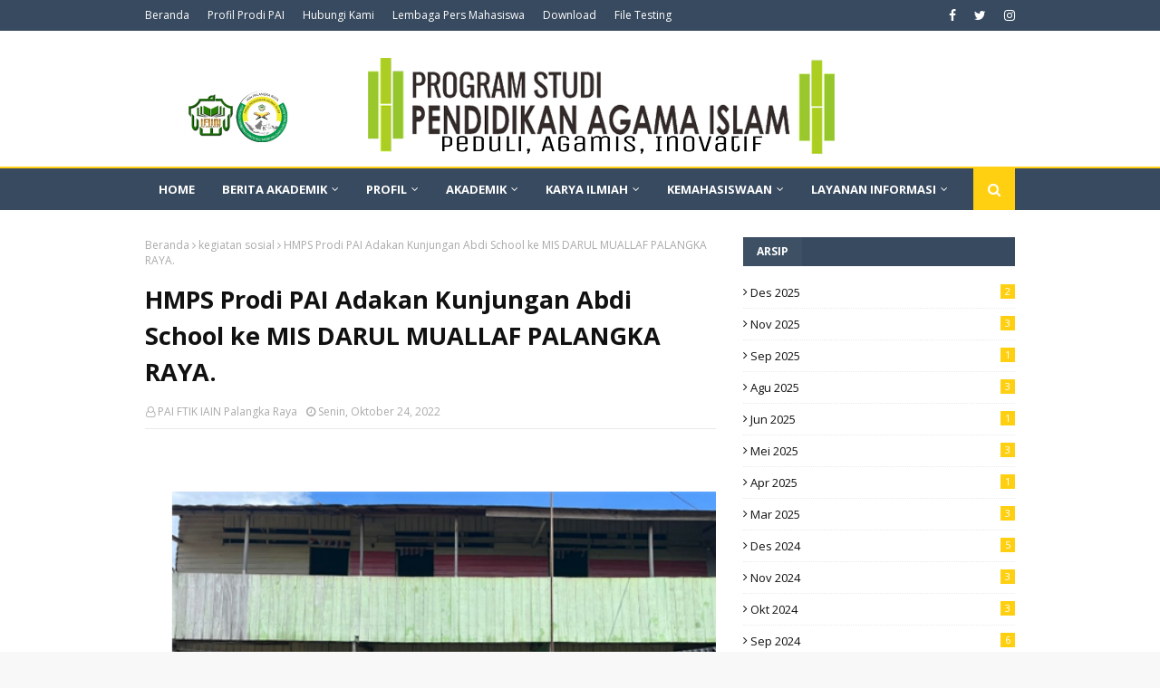

--- FILE ---
content_type: text/html; charset=UTF-8
request_url: http://pai.ftik.iain-palangkaraya.ac.id/b/stats?style=BLACK_TRANSPARENT&timeRange=ALL_TIME&token=APq4FmDHPSpmRtFy3Nwd9p4SWTDnJC7FW4Erp62in7zuTbbYgFyzMrTOtSe1HHcK2UeZojx8prlkb5x2P-CHdFXomAjePXXZ9A
body_size: 265
content:
{"total":690188,"sparklineOptions":{"backgroundColor":{"fillOpacity":0.1,"fill":"#000000"},"series":[{"areaOpacity":0.3,"color":"#202020"}]},"sparklineData":[[0,67],[1,32],[2,26],[3,26],[4,47],[5,33],[6,26],[7,33],[8,55],[9,99],[10,58],[11,48],[12,69],[13,90],[14,32],[15,41],[16,86],[17,31],[18,44],[19,28],[20,39],[21,42],[22,27],[23,16],[24,45],[25,39],[26,29],[27,32],[28,50],[29,8]],"nextTickMs":1200000}

--- FILE ---
content_type: text/javascript; charset=UTF-8
request_url: http://pai.ftik.iain-palangkaraya.ac.id/feeds/posts/default/-/Prestasi%20Mahasiswa?alt=json-in-script&max-results=5&callback=jQuery1124038922030251305495_1766737016769&_=1766737016770
body_size: 12849
content:
// API callback
jQuery1124038922030251305495_1766737016769({"version":"1.0","encoding":"UTF-8","feed":{"xmlns":"http://www.w3.org/2005/Atom","xmlns$openSearch":"http://a9.com/-/spec/opensearchrss/1.0/","xmlns$blogger":"http://schemas.google.com/blogger/2008","xmlns$georss":"http://www.georss.org/georss","xmlns$gd":"http://schemas.google.com/g/2005","xmlns$thr":"http://purl.org/syndication/thread/1.0","id":{"$t":"tag:blogger.com,1999:blog-8493383470575026616"},"updated":{"$t":"2025-12-21T20:47:19.294+07:00"},"category":[{"term":"Kegiatan Mahasiswa"},{"term":"Kemahasiswaan"},{"term":"HMPS"},{"term":"Akademik"},{"term":"FTIK"},{"term":"Prestasi Mahasiswa"},{"term":"Pelatihan"},{"term":"Studi Kelompok"},{"term":"kegiatan sosial"},{"term":"Jurusan Tarbiyah"},{"term":"Akreditasi"},{"term":"Karya Ilmiah"},{"term":"ORMAWA"},{"term":"Pengabdian"},{"term":"Seminar"},{"term":"Layanan Kewirausahaan"},{"term":"Kreativitas Mahasiswa"},{"term":"Lomba"},{"term":"Workshop"},{"term":"Kemahasiswaan."},{"term":"Layanan Promosi"},{"term":"HMJ Tarbiyah"},{"term":"Penelitian"},{"term":"Tilawah"},{"term":"Mahad"},{"term":"GPM"},{"term":"Sarana dan Prasarana"},{"term":"AMI"},{"term":"Pembinaan Anak Panti"},{"term":"Penelitian Dosen"},{"term":"ATL"},{"term":"KPM"},{"term":"Monev"},{"term":"Pendidikan"},{"term":"Perkuliahan"},{"term":"RTM"},{"term":"Lowongan Pekerjaan"},{"term":"Munaqasah"},{"term":"Tracer study"},{"term":"Kajian"},{"term":"Kurikulum"},{"term":"Rapat"},{"term":"Buka Puasa"},{"term":"Evaluasi"},{"term":"Gedung Laboratorium"},{"term":"Gedung Pascasarjana"},{"term":"Gedung Perpustakaan"},{"term":"Isra Mi'raj"},{"term":"RTL"},{"term":"BUAF"},{"term":"FORSIMA"},{"term":"Gedung FTIK"},{"term":"Kalender Akademik"},{"term":"Materi Kuliah"},{"term":"PPEPP"},{"term":"Visi Misi"},{"term":"Alumni"},{"term":"Beasiswa"},{"term":"Fasilitas Kesehatan"},{"term":"Kegiatan Mahasisw"},{"term":"SKP"},{"term":"Sosialisasi"},{"term":"Survei Kepuasan"}],"title":{"type":"text","$t":"Prodi Pendidikan Agama Islam - S1"},"subtitle":{"type":"html","$t":"FTIK-IAIN Palangka Raya, Jl. G. Obos Kompleks Islamic Centre Palangka Raya, Kalimantan Tengah 73111."},"link":[{"rel":"http://schemas.google.com/g/2005#feed","type":"application/atom+xml","href":"http:\/\/pai.ftik.iain-palangkaraya.ac.id\/feeds\/posts\/default"},{"rel":"self","type":"application/atom+xml","href":"http:\/\/www.blogger.com\/feeds\/8493383470575026616\/posts\/default\/-\/Prestasi+Mahasiswa?alt=json-in-script\u0026max-results=5"},{"rel":"alternate","type":"text/html","href":"http:\/\/pai.ftik.iain-palangkaraya.ac.id\/search\/label\/Prestasi%20Mahasiswa"},{"rel":"hub","href":"http://pubsubhubbub.appspot.com/"},{"rel":"next","type":"application/atom+xml","href":"http:\/\/www.blogger.com\/feeds\/8493383470575026616\/posts\/default\/-\/Prestasi+Mahasiswa\/-\/Prestasi+Mahasiswa?alt=json-in-script\u0026start-index=6\u0026max-results=5"}],"author":[{"name":{"$t":"PAI FTIK IAIN Palangka Raya"},"uri":{"$t":"http:\/\/www.blogger.com\/profile\/14363935243870495020"},"email":{"$t":"noreply@blogger.com"},"gd$image":{"rel":"http://schemas.google.com/g/2005#thumbnail","width":"16","height":"16","src":"https:\/\/img1.blogblog.com\/img\/b16-rounded.gif"}}],"generator":{"version":"7.00","uri":"http://www.blogger.com","$t":"Blogger"},"openSearch$totalResults":{"$t":"62"},"openSearch$startIndex":{"$t":"1"},"openSearch$itemsPerPage":{"$t":"5"},"entry":[{"id":{"$t":"tag:blogger.com,1999:blog-8493383470575026616.post-1041930453701984262"},"published":{"$t":"2025-12-20T12:55:00.007+07:00"},"updated":{"$t":"2025-12-21T16:15:39.442+07:00"},"category":[{"scheme":"http://www.blogger.com/atom/ns#","term":"Kemahasiswaan"},{"scheme":"http://www.blogger.com/atom/ns#","term":"Prestasi Mahasiswa"}],"title":{"type":"text","$t":"TEKUNI SENI HABSYI, MAHASISWA PENDIDIKAN AGAMA ISLAM TOREHKAN PRESTASI"},"content":{"type":"html","$t":"\u003Cp\u003E\u003C\/p\u003E\u003Cdiv class=\"separator\" style=\"clear: both; text-align: center;\"\u003E\u003Ca href=\"https:\/\/blogger.googleusercontent.com\/img\/a\/AVvXsEjSvKDW7bCVkedFYeBTwzAFw_hAMJFHVvs1cdRDedH6dKXtxnfUaoJ7zMohFzAtqK-uCc16zw1li_4qARTwMOQ_dAwr481KSzYQFxoU4IgpAjmzAiR53Uf1_gGd9pmjQbeT1MaVsnpxMq-LORpfxmtPEJn4xioW3VmJ8zDu3Bz1s4Au68JBiAehsFxo15E\" style=\"margin-left: 1em; margin-right: 1em;\"\u003E\u003Cimg alt=\"\" data-original-height=\"557\" data-original-width=\"622\" height=\"240\" src=\"https:\/\/blogger.googleusercontent.com\/img\/a\/AVvXsEjSvKDW7bCVkedFYeBTwzAFw_hAMJFHVvs1cdRDedH6dKXtxnfUaoJ7zMohFzAtqK-uCc16zw1li_4qARTwMOQ_dAwr481KSzYQFxoU4IgpAjmzAiR53Uf1_gGd9pmjQbeT1MaVsnpxMq-LORpfxmtPEJn4xioW3VmJ8zDu3Bz1s4Au68JBiAehsFxo15E\" width=\"268\" \/\u003E\u003C\/a\u003E\u003C\/div\u003E\u003Cbr \/\u003E\u003Cp data-end=\"536\" data-start=\"127\" style=\"text-align: justify;\"\u003E\u003Cspan data-end=\"144\" data-start=\"127\"\u003EPalangka Raya\u003C\/span\u003E — Mahasiswa UIN Palangka Raya berhasil menorehkan prestasi di bidang seni habsyi dalam ajang perlombaan \u003Cspan data-end=\"280\" data-start=\"249\"\u003Esetingkat Kalimantan Tengah\u003C\/span\u003E yang diselenggarakan dalam rangka \u003Cspan data-end=\"358\" data-start=\"315\"\u003EHari Amal Bakti Kementerian Agama ke-80\u003C\/span\u003E. Kegiatan ini menjadi wadah penyaluran bakat seni islami sekaligus pengembangan kreativitas generasi muda. Peserta berasal dari berbagai kabupaten dan kota di Kalimantan Tengah.\u003C\/p\u003E\n\u003Cdiv class=\"separator\" style=\"clear: both; text-align: justify;\"\u003E\u003Cspan style=\"text-align: left;\"\u003EMelalui \u003C\/span\u003E\u003Cspan data-end=\"576\" data-start=\"546\" style=\"text-align: left;\"\u003EGrup Mahabbaturrasul Putra\u003C\/span\u003E\u003Cspan style=\"text-align: left;\"\u003E yang \u003C\/span\u003E\u003Cspan data-end=\"612\" data-start=\"582\" style=\"text-align: left;\"\u003Emewakili UIN Palangka Raya\u003C\/span\u003E\u003Cspan style=\"text-align: left;\"\u003E, \u003C\/span\u003E\u003Cspan data-end=\"630\" data-start=\"614\" style=\"text-align: left;\"\u003EAhmad Fadhil\u003C\/span\u003E\u003Cspan style=\"text-align: left;\"\u003E berhasil meraih \u003C\/span\u003E\u003Cspan data-end=\"659\" data-start=\"647\" style=\"text-align: left;\"\u003EJuara II\u003C\/span\u003E\u003Cspan style=\"text-align: left;\"\u003E pada \u003C\/span\u003E\u003Cspan data-end=\"710\" data-start=\"665\" style=\"text-align: left;\"\u003EFestival Syair Maulid Habsyi \u0026amp; Pop Religi\u003C\/span\u003E\u003Cspan style=\"text-align: left;\"\u003E. Perlombaan ini diselenggarakan oleh \u003C\/span\u003E\u003Cspan data-end=\"799\" data-start=\"748\" style=\"text-align: left;\"\u003EDPD Lasqi Nusantara Jaya Kabupaten Pulang Pisau\u003C\/span\u003E\u003Cspan style=\"text-align: left;\"\u003E dan berlangsung pada \u003C\/span\u003E\u003Cspan data-end=\"851\" data-start=\"821\" style=\"text-align: left;\"\u003E29 Oktober–1 November 2025\u003C\/span\u003E\u003Cspan style=\"text-align: left;\"\u003E. Ajang tersebut merupakan kompetisi seni islami \u003C\/span\u003E\u003Cspan data-end=\"931\" data-start=\"900\" style=\"text-align: left;\"\u003Esetingkat Kalimantan Tengah\u003C\/span\u003E\u003Cspan style=\"text-align: left;\"\u003E.\u003C\/span\u003E\u003C\/div\u003E\u003Ctable align=\"center\" cellpadding=\"0\" cellspacing=\"0\" class=\"tr-caption-container\" style=\"margin-left: auto; margin-right: auto;\"\u003E\u003Ctbody\u003E\u003Ctr\u003E\u003Ctd style=\"text-align: center;\"\u003E\u003Ca href=\"https:\/\/blogger.googleusercontent.com\/img\/a\/AVvXsEgENIWMD-E5edVu_0xrur5bKtrz2KqRMIUCBWjUCk8_Jv5YXAz4CpYY1KmGB6H48XD9nw-J8Ug_82AZPSQ2gAaO31j8NmtVIwmIZGcpe7YAuVVORe7duKrZdF5xUKSl3-guehpAhNb-IYHh-s2CBFZLiLQjaGe5K70UYnzXWobF5aYzaMJvbgqR4SSt9sw\" style=\"margin-left: auto; margin-right: auto;\"\u003E\u003Cimg alt=\"\" data-original-height=\"367\" data-original-width=\"300\" height=\"240\" src=\"https:\/\/blogger.googleusercontent.com\/img\/a\/AVvXsEgENIWMD-E5edVu_0xrur5bKtrz2KqRMIUCBWjUCk8_Jv5YXAz4CpYY1KmGB6H48XD9nw-J8Ug_82AZPSQ2gAaO31j8NmtVIwmIZGcpe7YAuVVORe7duKrZdF5xUKSl3-guehpAhNb-IYHh-s2CBFZLiLQjaGe5K70UYnzXWobF5aYzaMJvbgqR4SSt9sw\" width=\"196\" \/\u003E\u003C\/a\u003E\u003C\/td\u003E\u003C\/tr\u003E\u003Ctr\u003E\u003Ctd class=\"tr-caption\" style=\"text-align: center;\"\u003EAhmad Fadhil\u0026nbsp;\u003C\/td\u003E\u003C\/tr\u003E\u003C\/tbody\u003E\u003C\/table\u003E\u003Cp\u003E\u003C\/p\u003E\n\n\u003Cp data-end=\"1385\" data-start=\"1079\" style=\"text-align: justify;\"\u003EAhmad Fadhil berperan sebagai \u003Cspan data-end=\"1128\" data-start=\"1109\"\u003Epenabuh merasuk\u003C\/span\u003E dalam grup tersebut. Ia menuturkan bahwa ketertarikannya terhadap seni habsyi telah tumbuh sejak masih menempuh pendidikan di MTs. Namun, keterbatasan kemampuan serta situasi pandemi Covid-19 membuatnya belum dapat mengikuti ajang perlombaan pada masa itu.\u003C\/p\u003E\u003Cp data-end=\"1684\" data-start=\"1387\" style=\"text-align: justify;\"\u003EKesempatan untuk mengembangkan kemampuan tersebut mulai terbuka ketika Ahmad Fadhil melanjutkan studi di UIN Palangka Raya. Melalui latihan yang konsisten dan lingkungan yang mendukung, kemampuannya terus berkembang. Keinginan yang sempat tertunda sejak MTs akhirnya dapat terwujud saat berkuliah.\u003C\/p\u003E\u003Cp data-end=\"2031\" data-start=\"1686\" style=\"text-align: justify;\"\u003EProses persiapan lomba berjalan cukup lancar meskipun beberapa kali menghadapi kendala kehadiran anggota. Tantangan terbesar yang dirasakan Ahmad Fadhil adalah pembagian waktu karena persiapan lomba bertepatan dengan pelaksanaan \u003Cspan data-end=\"1946\" data-start=\"1915\"\u003EUjian Tengah Semester (UTS)\u003C\/span\u003E. Meski demikian, ia tetap berusaha menjaga keseimbangan antara akademik dan latihan.\u003C\/p\u003E\u003Cp data-end=\"2438\" data-start=\"2033\" style=\"text-align: justify;\"\u003ESelain itu, \u003Cspan data-end=\"167\" data-start=\"151\"\u003EAhmad Fadhil\u003C\/span\u003E juga turut mengikuti perlombaan melalui \u003Cspan data-end=\"225\" data-start=\"208\"\u003EGrup Al-Birru\u003C\/span\u003E bersama \u003Cspan data-end=\"251\" data-start=\"234\"\u003EAhmad Bukhori\u003C\/span\u003E. Grup Al-Birru tampil dalam \u003Cspan data-end=\"332\" data-start=\"280\"\u003ELomba Parade Siswa dan Muhibbin Bershalawat ke-6\u003C\/span\u003E dengan tema \u003Cem data-end=\"374\" data-start=\"345\"\u003E“Bershalawat Damaikan Umat”\u003C\/em\u003E. Kegiatan ini dilaksanakan pada \u003Cspan data-end=\"430\" data-start=\"407\"\u003E17–18 Desember 2025\u003C\/span\u003E di \u003Cspan data-end=\"484\" data-start=\"434\"\u003EAula Kantor Kementerian Agama Kabupaten Kapuas\u003C\/span\u003E dan diikuti peserta \u003Cspan data-end=\"536\" data-start=\"505\"\u003Esetingkat Kalimantan Tengah\u003C\/span\u003E.\u003C\/p\u003E\u003Cp data-end=\"2438\" data-start=\"2033\" style=\"text-align: justify;\"\u003EDalam ajang tersebut, Ahmad Fadhil dan Ahmad Bukhori berhasil meraih \u003Cspan data-end=\"2020\" data-start=\"2000\"\u003EJuara Harapan II\u003C\/span\u003E. Meskipun \u003Cspan data-end=\"2067\" data-start=\"2031\"\u003Etidak mewakili UIN Palangka Raya\u003C\/span\u003E, pengalaman ini memberikan pembelajaran berharga dalam mengasah kemampuan seni dan mental tampil. Prestasi ini menunjukkan bahwa mahasiswa mampu berkontribusi positif dalam bidang seni keagamaan.\u003C\/p\u003E\u003Cp class=\"MsoNormal\" style=\"text-align: justify;\"\u003E\n\n\n\n\u003C\/p\u003E\u003Cp data-end=\"2806\" data-start=\"2440\" style=\"text-align: justify;\"\u003EPrestasi yang diraih ini menjadi bukti bahwa mahasiswa UIN Palangka Raya mampu berprestasi di bidang seni dan keagamaan. Keberhasilan tersebut diharapkan dapat memotivasi mahasiswa lain untuk terus mengembangkan bakat dan menyalurkan kreativitas secara positif. Dukungan berbagai pihak diharapkan dapat membuka lebih banyak ruang prestasi bagi mahasiswa ke depannya.\u003C\/p\u003E\u003Ctable align=\"center\" cellpadding=\"0\" cellspacing=\"0\" class=\"tr-caption-container\" style=\"margin-left: auto; margin-right: auto;\"\u003E\u003Ctbody\u003E\u003Ctr\u003E\u003Ctd style=\"text-align: center;\"\u003E\u003Ca href=\"https:\/\/blogger.googleusercontent.com\/img\/b\/R29vZ2xl\/AVvXsEjkldIUX5LqsJhp91yJNulmPQB5wiHEHSDFzX_ZMt2PZUZBBg9jG6VEQ_xnYmc4WM6RsHAIMsxMPRzWo6t1DSJU8bRpXQxjHGyX_CSPKzG32SO5y29zDJhk8gjqE0AQTxeshyzA5ulX3NejsiE9dhKEwCgIEJuuvfPbz4IaKBYNu8miGTjy0hiU71Yi6r0\/s1600\/fadhil.jpeg\" imageanchor=\"1\" style=\"margin-left: auto; margin-right: auto;\"\u003E\u003Cimg border=\"0\" data-original-height=\"900\" data-original-width=\"1600\" height=\"180\" src=\"https:\/\/blogger.googleusercontent.com\/img\/b\/R29vZ2xl\/AVvXsEjkldIUX5LqsJhp91yJNulmPQB5wiHEHSDFzX_ZMt2PZUZBBg9jG6VEQ_xnYmc4WM6RsHAIMsxMPRzWo6t1DSJU8bRpXQxjHGyX_CSPKzG32SO5y29zDJhk8gjqE0AQTxeshyzA5ulX3NejsiE9dhKEwCgIEJuuvfPbz4IaKBYNu8miGTjy0hiU71Yi6r0\/s320\/fadhil.jpeg\" width=\"320\" \/\u003E\u003C\/a\u003E\u003C\/td\u003E\u003C\/tr\u003E\u003Ctr\u003E\u003Ctd class=\"tr-caption\" style=\"text-align: center;\"\u003E\u003Cspan style=\"text-align: left;\"\u003EGrup Mahabbaturrasul Putra\u003C\/span\u003E\u003C\/td\u003E\u003C\/tr\u003E\u003C\/tbody\u003E\u003C\/table\u003E\n\n\u003Cp class=\"MsoNormal\"\u003E\u003C\/p\u003E\u003Ctable align=\"center\" cellpadding=\"0\" cellspacing=\"0\" class=\"tr-caption-container\" style=\"margin-left: auto; margin-right: auto;\"\u003E\u003Ctbody\u003E\u003Ctr\u003E\u003Ctd style=\"text-align: center;\"\u003E\u003Ca href=\"https:\/\/blogger.googleusercontent.com\/img\/a\/AVvXsEj1Yx-NOMdkKx55VFObvLppdH8qJKkO5MJjzU5_R1u32u1AKvi3DMaKqRHmVt1RbPQ76dZgpTXQBAEHDeOHOUpSY19z-oA100gV0UllZfDIN-voS6vYKisVgjLdZZE2yFlRByH9bFZdbNC3LrDD-TaLZ0KAp5JgQM-WQdbSr2q77SvnmdSn1Uuc2ih5t3Y\" style=\"margin-left: auto; margin-right: auto;\"\u003E\u003Cimg alt=\"\" data-original-height=\"268\" data-original-width=\"536\" height=\"160\" src=\"https:\/\/blogger.googleusercontent.com\/img\/a\/AVvXsEj1Yx-NOMdkKx55VFObvLppdH8qJKkO5MJjzU5_R1u32u1AKvi3DMaKqRHmVt1RbPQ76dZgpTXQBAEHDeOHOUpSY19z-oA100gV0UllZfDIN-voS6vYKisVgjLdZZE2yFlRByH9bFZdbNC3LrDD-TaLZ0KAp5JgQM-WQdbSr2q77SvnmdSn1Uuc2ih5t3Y\" width=\"320\" \/\u003E\u003C\/a\u003E\u003C\/td\u003E\u003C\/tr\u003E\u003Ctr\u003E\u003Ctd class=\"tr-caption\" style=\"text-align: center;\"\u003E\u003Cspan style=\"text-align: justify;\"\u003EGrup Al-Birru\u003C\/span\u003E\u003C\/td\u003E\u003C\/tr\u003E\u003C\/tbody\u003E\u003C\/table\u003E\u003Cbr \/\u003E\u003Ctable align=\"center\" cellpadding=\"0\" cellspacing=\"0\" class=\"tr-caption-container\" style=\"margin-left: auto; margin-right: auto;\"\u003E\u003Ctbody\u003E\u003Ctr\u003E\u003Ctd style=\"text-align: center;\"\u003E\u003Ca href=\"https:\/\/blogger.googleusercontent.com\/img\/a\/AVvXsEiLA2Kvgbd1OMhJjkQT6Rgim2NVaM6PNXziuDIwIs5APzwKbvGOXs5Yx3Kd0vUb9OGCx9QdCA836wlRmhIWnvpJhZ9xrKBF7K8E3IzC3Cadqjq67OpvyRBzaU4Wu14NYxuSaYzekdYXgiMu2QX39XQPHaIAxqs8NGTlMj8cdv9kNULF8pg73DlsZimOWzA\" style=\"margin-left: auto; margin-right: auto;\"\u003E\u003Cimg alt=\"\" data-original-height=\"304\" data-original-width=\"347\" height=\"240\" src=\"https:\/\/blogger.googleusercontent.com\/img\/a\/AVvXsEiLA2Kvgbd1OMhJjkQT6Rgim2NVaM6PNXziuDIwIs5APzwKbvGOXs5Yx3Kd0vUb9OGCx9QdCA836wlRmhIWnvpJhZ9xrKBF7K8E3IzC3Cadqjq67OpvyRBzaU4Wu14NYxuSaYzekdYXgiMu2QX39XQPHaIAxqs8NGTlMj8cdv9kNULF8pg73DlsZimOWzA\" width=\"274\" \/\u003E\u003C\/a\u003E\u003C\/td\u003E\u003C\/tr\u003E\u003Ctr\u003E\u003Ctd class=\"tr-caption\" style=\"text-align: center;\"\u003EAhmad Fadhil dan Ahmad Bukhori\u003C\/td\u003E\u003C\/tr\u003E\u003C\/tbody\u003E\u003C\/table\u003E\u003Cbr \/\u003E\u003Cbr \/\u003E\u003Cbr \/\u003E\u003Cp\u003E\u003C\/p\u003E"},"link":[{"rel":"replies","type":"application/atom+xml","href":"http:\/\/pai.ftik.iain-palangkaraya.ac.id\/feeds\/1041930453701984262\/comments\/default","title":"Posting Komentar"},{"rel":"replies","type":"text/html","href":"http:\/\/pai.ftik.iain-palangkaraya.ac.id\/2025\/12\/tekuni-seni-habsyi-mahasiswa-pendidikan.html#comment-form","title":"0 Komentar"},{"rel":"edit","type":"application/atom+xml","href":"http:\/\/www.blogger.com\/feeds\/8493383470575026616\/posts\/default\/1041930453701984262"},{"rel":"self","type":"application/atom+xml","href":"http:\/\/www.blogger.com\/feeds\/8493383470575026616\/posts\/default\/1041930453701984262"},{"rel":"alternate","type":"text/html","href":"http:\/\/pai.ftik.iain-palangkaraya.ac.id\/2025\/12\/tekuni-seni-habsyi-mahasiswa-pendidikan.html","title":"TEKUNI SENI HABSYI, MAHASISWA PENDIDIKAN AGAMA ISLAM TOREHKAN PRESTASI"}],"author":[{"name":{"$t":"PAI FTIK IAIN Palangka Raya"},"uri":{"$t":"http:\/\/www.blogger.com\/profile\/14363935243870495020"},"email":{"$t":"noreply@blogger.com"},"gd$image":{"rel":"http://schemas.google.com/g/2005#thumbnail","width":"16","height":"16","src":"https:\/\/img1.blogblog.com\/img\/b16-rounded.gif"}}],"media$thumbnail":{"xmlns$media":"http://search.yahoo.com/mrss/","url":"https:\/\/blogger.googleusercontent.com\/img\/a\/AVvXsEjSvKDW7bCVkedFYeBTwzAFw_hAMJFHVvs1cdRDedH6dKXtxnfUaoJ7zMohFzAtqK-uCc16zw1li_4qARTwMOQ_dAwr481KSzYQFxoU4IgpAjmzAiR53Uf1_gGd9pmjQbeT1MaVsnpxMq-LORpfxmtPEJn4xioW3VmJ8zDu3Bz1s4Au68JBiAehsFxo15E=s72-c","height":"72","width":"72"},"thr$total":{"$t":"0"}},{"id":{"$t":"tag:blogger.com,1999:blog-8493383470575026616.post-6785020918417725310"},"published":{"$t":"2024-12-18T14:28:00.010+07:00"},"updated":{"$t":"2024-12-22T14:22:45.294+07:00"},"category":[{"scheme":"http://www.blogger.com/atom/ns#","term":"Kemahasiswaan"},{"scheme":"http://www.blogger.com/atom/ns#","term":"Prestasi Mahasiswa"}],"title":{"type":"text","$t":"Mahasiswa PAI Raih Prestasi di LIGA 2024"},"content":{"type":"html","$t":"\u003Cp style=\"text-align: justify;\"\u003EPalangka Raya, 18\nDesember 2024 – Dalam rangka memperingati Hari Bahasa Arab Sedunia, Himpunan\nMahasiswa Program Studi Pendidikan Bahasa Arab (HMPS PBA) menggelar berbagai\nperlombaan yang berlangsung di Aula FTIK, IAIN Palangka Raya. LIGA, yang\nmerupakan singkatan dari Lingkar Gemerlap Aroby adalah ajang perlombaan yang\ndiadakan untuk seluruh mahasiswa di IAIN Palangka Raya maupun instansi umum\nlainnya. Acara ini dibuka pada 30 November, dilanjutkan dengan perlombaan yang\nberlangsung pada 7-8 Desember, dan ditutup dengan pengumuman pemenang pada 14\nDesember.\u003C\/p\u003E\u003Ctable align=\"center\" cellpadding=\"0\" cellspacing=\"0\" class=\"tr-caption-container\" style=\"margin-left: auto; margin-right: auto;\"\u003E\u003Ctbody\u003E\u003Ctr\u003E\u003Ctd style=\"text-align: center;\"\u003E\u003Ca href=\"https:\/\/blogger.googleusercontent.com\/img\/b\/R29vZ2xl\/AVvXsEhXDsNP75wW9sW6q3E0AZNai72vg0RASWZYkfEZ9WAxFmZR2pjQgVLxRl28XH6iNDc-Q4_hr0EtEQps_2-GHN10CV-bh5XmxrvQ7xeEbT5tgyUnD6MNqVl-u4DlmqQI5gwdgtq4Nns_AqSAckxWCkhS20BXCoEHOLG14pUzleufagNcCbm5V0g1pN7-trc\/s3464\/WhatsApp%20Image%202024-12-22%20at%2014.10.26.jpeg\" imageanchor=\"1\" style=\"margin-left: auto; margin-right: auto;\"\u003E\u003Cimg border=\"0\" data-original-height=\"3464\" data-original-width=\"3464\" height=\"320\" src=\"https:\/\/blogger.googleusercontent.com\/img\/b\/R29vZ2xl\/AVvXsEhXDsNP75wW9sW6q3E0AZNai72vg0RASWZYkfEZ9WAxFmZR2pjQgVLxRl28XH6iNDc-Q4_hr0EtEQps_2-GHN10CV-bh5XmxrvQ7xeEbT5tgyUnD6MNqVl-u4DlmqQI5gwdgtq4Nns_AqSAckxWCkhS20BXCoEHOLG14pUzleufagNcCbm5V0g1pN7-trc\/w320-h320\/WhatsApp%20Image%202024-12-22%20at%2014.10.26.jpeg\" title=\"Kolase Foto Alpianor dan Jarir\" width=\"320\" \/\u003E\u003C\/a\u003E\u003C\/td\u003E\u003C\/tr\u003E\u003Ctr\u003E\u003Ctd class=\"tr-caption\" style=\"text-align: center;\"\u003E\u003Ci\u003EAlpianor dan Muhammad Jarir\u003C\/i\u003E\u003C\/td\u003E\u003C\/tr\u003E\u003C\/tbody\u003E\u003C\/table\u003E\u003Cdiv class=\"separator\" style=\"clear: both; text-align: center;\"\u003E\u003Cbr \/\u003E\u003C\/div\u003E\u003Cp\u003E\u003C\/p\u003E\n\n\u003Cp class=\"MsoNormal\" style=\"text-align: justify;\"\u003E\u003Cspan lang=\"IN\" style=\"mso-ansi-language: IN;\"\u003EKegiatan tersebut\ndiikuti oleh mahasiswa\/i dari berbagai program studi di IAIN Palangka Raya. Salah\nsatu mahasiswa dari Program Studi Pendidikan Agama Islam (Prodi PAI) angkatan\n2022, Alpianor, berhasil meraih juara kedua dalam lomba Musabaqah Qira’atul\nKutub, mengungguli empat peserta lainnya. Sementara itu, Muhammad Jarir, juga dari\nProdi PAI angkatan 2023, memenangkan juara ketiga dalam lomba Khitobah’ Aroby.\u003Co:p\u003E\u003C\/o:p\u003E\u003C\/span\u003E\u003C\/p\u003E\n\n\u003Cp class=\"MsoNormal\" style=\"text-align: justify;\"\u003E\u003Cspan lang=\"IN\" style=\"mso-ansi-language: IN;\"\u003ETema perlombaan\ntahun ini, “\u003Ci\u003EGen Z Collaboration to Create and Fun to Learn Arabic Language\nwith Lingkar Gemerlap Aroby\u003C\/i\u003E”, mendorong para peserta untuk menunjukkan\nkreativitas, kecintaan terhadap Bahasa Arab, dan keterampilan akademik mereka.\nSelain lomba Musabaqah Qira’atul Kutub dan Khitobah ‘Aroby, kegiatan ini juga\nmencakup berbagai kompetisi lain seperti Ghina ‘Aroby, Desain Grafis (Poster \u0026amp;\nVlog), Cerdas Cermat, dan Duta LIGA PBA.\u003C\/span\u003E\u003C\/p\u003E\u003Cp align=\"center\" class=\"MsoNormal\" style=\"text-align: center;\"\u003E\u003C\/p\u003E\u003Cdiv class=\"separator\" style=\"clear: both; text-align: center;\"\u003E\u003Ca href=\"https:\/\/blogger.googleusercontent.com\/img\/b\/R29vZ2xl\/[base64]\/s1280\/2.jpg\" style=\"margin-left: 1em; margin-right: 1em;\"\u003E\u003Cimg border=\"0\" data-original-height=\"720\" data-original-width=\"1280\" height=\"180\" src=\"https:\/\/blogger.googleusercontent.com\/img\/b\/R29vZ2xl\/[base64]\/s320\/2.jpg\" width=\"320\" \/\u003E\u003C\/a\u003E\u003C\/div\u003E\u003Cp\u003E\u003C\/p\u003E\n\n\u003Cp class=\"MsoNormal\" style=\"text-align: justify;\"\u003E\u003Cspan lang=\"IN\" style=\"mso-ansi-language: IN;\"\u003EDalam wawancara\nsingkat, Alpianor mengungkapkan kesan dan pesan atas pencapaiannya:\u003Co:p\u003E\u003C\/o:p\u003E\u003C\/span\u003E\u003C\/p\u003E\n\n\u003Cp class=\"MsoNormal\" style=\"text-align: justify;\"\u003E\u003Cspan lang=\"IN\" style=\"mso-ansi-language: IN;\"\u003E\"Mengikuti\nlomba Musabaqah Qira’atul Kutub (MQK) memberikan dua perasaan yang luar biasa:\nsenang dan bangga. Senang karena lomba ini bisa menjadi motivasi bagi\nteman-teman lainnya untuk terus mengembangkan pengetahuan tentang pentingnya\nmempelajari Bahasa Arab, termasuk ilmu alatnya. Selain itu, bangga karena dapat\nbertemu dengan peserta lain yang memiliki pengetahuan mendalam, sehingga kami\nbisa saling berbagi ilmu. Pesan saya, jika kita tidak bisa menguasai banyak\nilmu, minimal kuasailah satu ilmu dan perkuatlah hingga menjadi ahli di bidang\ntersebut.\"\u003Co:p\u003E\u003C\/o:p\u003E\u003C\/span\u003E\u003C\/p\u003E\n\n\u003Cp class=\"MsoNormal\" style=\"text-align: justify;\"\u003E\u003Cspan lang=\"IN\" style=\"mso-ansi-language: IN;\"\u003EHal serupa disampaikan oleh Muhammad Jarir yang merasa terkejut dengan\npencapaiannya:\u003Co:p\u003E\u003C\/o:p\u003E\u003C\/span\u003E\u003C\/p\u003E\n\n\u003Cp class=\"MsoNormal\" style=\"text-align: justify;\"\u003E\u003Cspan lang=\"IN\" style=\"mso-ansi-language: IN;\"\u003E\"Saat tampil, saya sempat lupa sebagian teks sehingga merasa kecil\nharapan untuk menang. Namun, alhamdulillah, saya berhasil meraih juara ketiga.\nPesan saya, semoga dengan adanya LIGA PBA ini, lebih banyak orang yang\ntermotivasi untuk belajar Bahasa Arab karena bahasa ini seru dan menarik. Untuk\ndiri sendiri, saya berharap dapat terus mengembangkan potensi yang ada.\"\u003Co:p\u003E\u003C\/o:p\u003E\u003C\/span\u003E\u003C\/p\u003E\n\n\u003Cp align=\"center\" class=\"MsoNormal\" style=\"tab-stops: 51.45pt; text-align: center;\"\u003E\u003C\/p\u003E\u003Cdiv class=\"separator\" style=\"clear: both; text-align: center;\"\u003E\u003Ca href=\"https:\/\/blogger.googleusercontent.com\/img\/b\/R29vZ2xl\/AVvXsEhKufT_o0bXgIGIv3nDTImJ4WYwI7XtnggdLGy28QHTdWI2DD8l5uqCcY89UyILMUZBnS3XYwybMGmkCZzIYq7czBErMzvwMfKzfAC7l3oyft5eu5DYg7Yz2je8a7nuONg4pzlqR21SyQXoEavJSgHZGq5gIrXvOz8kGEM0JyR6AX-PQxgom8IqdR2vqJs\/s4000\/WhatsApp%20Image%202024-12-22%20at%2014.10.26%20(1).jpeg\" imageanchor=\"1\" style=\"margin-left: 1em; margin-right: 1em;\"\u003E\u003Cimg border=\"0\" data-original-height=\"4000\" data-original-width=\"3000\" height=\"320\" src=\"https:\/\/blogger.googleusercontent.com\/img\/b\/R29vZ2xl\/AVvXsEhKufT_o0bXgIGIv3nDTImJ4WYwI7XtnggdLGy28QHTdWI2DD8l5uqCcY89UyILMUZBnS3XYwybMGmkCZzIYq7czBErMzvwMfKzfAC7l3oyft5eu5DYg7Yz2je8a7nuONg4pzlqR21SyQXoEavJSgHZGq5gIrXvOz8kGEM0JyR6AX-PQxgom8IqdR2vqJs\/s320\/WhatsApp%20Image%202024-12-22%20at%2014.10.26%20(1).jpeg\" width=\"240\" \/\u003E\u003C\/a\u003E\u003C\/div\u003E\u003Cp\u003E\u003C\/p\u003E\n\n\u003Cp class=\"MsoNormal\" style=\"text-align: justify;\"\u003E\u003Cspan lang=\"IN\" style=\"mso-ansi-language: IN;\"\u003EAjang ini bukan hanya menjadi wadah kompetisi, tetapi juga menjadi momentum\nuntuk mempererat silaturahmi antar mahasiswa dan meningkatkan apresiasi\nterhadap Bahasa Arab sebagai bahasa internasional yang memiliki nilai historis\ndan religius tinggi.\u003Co:p\u003E\u003C\/o:p\u003E\u003C\/span\u003E\u003C\/p\u003E\n\n\u003Cp class=\"MsoNormal\" style=\"text-align: center;\"\u003E\u003C\/p\u003E\u003Cdiv class=\"separator\" style=\"clear: both; text-align: center;\"\u003E\u003Ca href=\"https:\/\/blogger.googleusercontent.com\/img\/b\/R29vZ2xl\/AVvXsEi8I9diq07sKsM9FRwB_ZFHIAA5WPrTwvQNLoVYsqeXovGT48AwHMwiZM-z0KqPLNEQ4B40swFtDmMXNp9D4C_FthcL2aR4E19KkOjCDGtmINq5Qsqf3fh4DIQqA2kWIsA7PdPNZNx-TQT_MfcN-PnKz1kaYItVudgDdvXXa62Psi-6Rf5N_sm8sAXDqr8\/s1280\/4.jpg\" style=\"margin-left: 1em; margin-right: 1em;\"\u003E\u003Cimg border=\"0\" data-original-height=\"720\" data-original-width=\"1280\" height=\"180\" src=\"https:\/\/blogger.googleusercontent.com\/img\/b\/R29vZ2xl\/AVvXsEi8I9diq07sKsM9FRwB_ZFHIAA5WPrTwvQNLoVYsqeXovGT48AwHMwiZM-z0KqPLNEQ4B40swFtDmMXNp9D4C_FthcL2aR4E19KkOjCDGtmINq5Qsqf3fh4DIQqA2kWIsA7PdPNZNx-TQT_MfcN-PnKz1kaYItVudgDdvXXa62Psi-6Rf5N_sm8sAXDqr8\/s320\/4.jpg\" width=\"320\" \/\u003E\u003C\/a\u003E\u003Cbr \/\u003E\u003Cdiv class=\"separator\" style=\"clear: both; text-align: center;\"\u003E\u003Ca href=\"https:\/\/blogger.googleusercontent.com\/img\/b\/R29vZ2xl\/AVvXsEiNnhdTSywNPjKJeODsGrObJPMx0wBSIXsxZadD6bIxymbrcBba5xuDqJALJWGvGum-ivx2aqfXlv-bGF5J1uOmNZxJBmxFEq_OJq9KZpWtwQjcUqtTiUD-ToIwJ5hqCjsO7d3SPi4BMfRdowayC0wQtsueCozx2Evp3dbrWhCoUfXzzYBytiTqwx7dLIA\/s1280\/5.jpg\" style=\"margin-left: 1em; margin-right: 1em;\"\u003E\u003Cimg border=\"0\" data-original-height=\"1280\" data-original-width=\"720\" height=\"279\" src=\"https:\/\/blogger.googleusercontent.com\/img\/b\/R29vZ2xl\/AVvXsEiNnhdTSywNPjKJeODsGrObJPMx0wBSIXsxZadD6bIxymbrcBba5xuDqJALJWGvGum-ivx2aqfXlv-bGF5J1uOmNZxJBmxFEq_OJq9KZpWtwQjcUqtTiUD-ToIwJ5hqCjsO7d3SPi4BMfRdowayC0wQtsueCozx2Evp3dbrWhCoUfXzzYBytiTqwx7dLIA\/w180-h279\/5.jpg\" width=\"180\" \/\u003E\u003C\/a\u003E\u003C\/div\u003E\u003Cbr \/\u003E\u003C\/div\u003E\u003Cp\u003E\u003C\/p\u003E\n\n\u003Cp class=\"MsoNormal\"\u003E\u003Cspan lang=\"IN\" style=\"mso-ansi-language: IN;\"\u003E\u003Cb\u003ESelamat Hari\nBahasa Arab Se-Dunia!\u003C\/b\u003E\u003Co:p\u003E\u003C\/o:p\u003E\u003C\/span\u003E\u003C\/p\u003E"},"link":[{"rel":"replies","type":"application/atom+xml","href":"http:\/\/pai.ftik.iain-palangkaraya.ac.id\/feeds\/6785020918417725310\/comments\/default","title":"Posting Komentar"},{"rel":"replies","type":"text/html","href":"http:\/\/pai.ftik.iain-palangkaraya.ac.id\/2024\/12\/mahasiswa-pai-raih-prestasi-di-liga-2024.html#comment-form","title":"0 Komentar"},{"rel":"edit","type":"application/atom+xml","href":"http:\/\/www.blogger.com\/feeds\/8493383470575026616\/posts\/default\/6785020918417725310"},{"rel":"self","type":"application/atom+xml","href":"http:\/\/www.blogger.com\/feeds\/8493383470575026616\/posts\/default\/6785020918417725310"},{"rel":"alternate","type":"text/html","href":"http:\/\/pai.ftik.iain-palangkaraya.ac.id\/2024\/12\/mahasiswa-pai-raih-prestasi-di-liga-2024.html","title":"Mahasiswa PAI Raih Prestasi di LIGA 2024"}],"author":[{"name":{"$t":"PAI FTIK IAIN Palangka Raya"},"uri":{"$t":"http:\/\/www.blogger.com\/profile\/14363935243870495020"},"email":{"$t":"noreply@blogger.com"},"gd$image":{"rel":"http://schemas.google.com/g/2005#thumbnail","width":"16","height":"16","src":"https:\/\/img1.blogblog.com\/img\/b16-rounded.gif"}}],"media$thumbnail":{"xmlns$media":"http://search.yahoo.com/mrss/","url":"https:\/\/blogger.googleusercontent.com\/img\/b\/R29vZ2xl\/AVvXsEhXDsNP75wW9sW6q3E0AZNai72vg0RASWZYkfEZ9WAxFmZR2pjQgVLxRl28XH6iNDc-Q4_hr0EtEQps_2-GHN10CV-bh5XmxrvQ7xeEbT5tgyUnD6MNqVl-u4DlmqQI5gwdgtq4Nns_AqSAckxWCkhS20BXCoEHOLG14pUzleufagNcCbm5V0g1pN7-trc\/s72-w320-h320-c\/WhatsApp%20Image%202024-12-22%20at%2014.10.26.jpeg","height":"72","width":"72"},"thr$total":{"$t":"0"}},{"id":{"$t":"tag:blogger.com,1999:blog-8493383470575026616.post-3842947325554965024"},"published":{"$t":"2024-12-13T10:23:00.000+07:00"},"updated":{"$t":"2024-12-16T10:23:59.199+07:00"},"category":[{"scheme":"http://www.blogger.com/atom/ns#","term":"FTIK"},{"scheme":"http://www.blogger.com/atom/ns#","term":"Kegiatan Mahasiswa"},{"scheme":"http://www.blogger.com/atom/ns#","term":"Kemahasiswaan."},{"scheme":"http://www.blogger.com/atom/ns#","term":"Lomba"},{"scheme":"http://www.blogger.com/atom/ns#","term":"Prestasi Mahasiswa"}],"title":{"type":"text","$t":"Tiga Mahasiswa\/i Prodi PAI Berbakat Dari IAIN Palangka Raya Raih Juara Pada Lomba MTQH XXXII di Kalimantan Tengah"},"content":{"type":"html","$t":"\u003Cp\u003E\u0026nbsp;\u003C\/p\u003E\u003Cp class=\"MsoNormal\" style=\"line-height: 150%; margin-bottom: 0cm; text-align: justify;\"\u003E\u003Cspan style=\"background: white; color: black; font-family: \u0026quot;Times New Roman\u0026quot;,serif; font-size: 12.0pt; line-height: 150%; mso-fareast-font-family: \u0026quot;Times New Roman\u0026quot;; mso-fareast-language: EN-ID; mso-font-kerning: 0pt; mso-ligatures: none;\"\u003EPalangka\nRaya, 13\/12\/2024 – Tiga Mahasiswa Program Studi Pendidikan Agama Islam (Prodi\nPAI) berhasil meraih prestasi membanggakan dalam ajang MTQH XXXII Tingkat\nProvinsi Kalimantan Tengah yang bertempat di Aula PMD Kalteng. Acara ini\ndiselenggarakan oleh LPTQ Prov. Kalimantan Tengah pada tanggal 08 hingga 12\nDesember 2024 dan diikuti oleh ratusan peserta yang berasal dari berbagai\ndaerah di Kalimantan Tengah.\u003C\/span\u003E\u003C\/p\u003E\u003Cp class=\"MsoNormal\" style=\"line-height: 150%; margin-bottom: 0cm; text-align: justify;\"\u003E\u003C\/p\u003E\u003Cb style=\"background-color: white; font-family: \u0026quot;Times New Roman\u0026quot;, serif; font-size: 12pt; text-indent: -24px;\"\u003E\u003Cspan style=\"font-family: \u0026quot;Times New Roman\u0026quot;; font-size: medium;\"\u003E\u003Cspan style=\"background-attachment: initial; background-clip: initial; background-image: initial; background-origin: initial; background-position: initial; background-repeat: initial; background-size: initial; font-family: \u0026quot;Times New Roman\u0026quot;, serif; font-size: 12pt;\"\u003E\u003Cspan\u003E\u0026nbsp;\u0026nbsp; \u0026nbsp;\u003C\/span\u003E\u003Cspan\u003E\u0026nbsp;\u003C\/span\u003E1.\u0026nbsp; Khoirulloh\u0026nbsp;\u003C\/span\u003E\u003C\/span\u003ELuthfi Muhammad – Raih Penghargaan Juara Harapan I\u0026nbsp;\u003C\/b\u003E\u003Cb style=\"background-color: white; font-family: \u0026quot;Times New Roman\u0026quot;, serif; font-size: 12pt; text-indent: -24px;\"\u003ECabang Seni Kaligrafi\u0026nbsp;Al-Qur’an Golongan Hiasan Mushaf\u0026nbsp;\u003C\/b\u003E\u003Cdiv\u003E\u003Cp\u003E\u003C\/p\u003E\u003Cp class=\"MsoListParagraph\" style=\"line-height: normal; margin-bottom: 0cm; text-align: center; text-indent: -18pt;\"\u003E\u003C\/p\u003E\u003Cdiv class=\"separator\" style=\"clear: both; text-align: center;\"\u003E\u003Ca href=\"https:\/\/blogger.googleusercontent.com\/img\/a\/AVvXsEhKpFFEGK1C1vBzlMKejnv38Fqn-YF-iIsjDPF7ygP36yiBJzHxh0NsZuHe74ZABO-u6jLZMU1Ye8aTD6TucLT3I0cEJFyJPzRZGAiQqiCUxsAnc23XiKHBufXo-l6Wtppbkcu-TKx-29BwyZRa9dpgEYEtqAhPJWkQ84l-gk0jVXote0VVOWipcu_kCUo\" style=\"margin-left: 1em; margin-right: 1em;\"\u003E\u003Cimg alt=\"\" data-original-height=\"510\" data-original-width=\"319\" height=\"240\" src=\"https:\/\/blogger.googleusercontent.com\/img\/a\/AVvXsEhKpFFEGK1C1vBzlMKejnv38Fqn-YF-iIsjDPF7ygP36yiBJzHxh0NsZuHe74ZABO-u6jLZMU1Ye8aTD6TucLT3I0cEJFyJPzRZGAiQqiCUxsAnc23XiKHBufXo-l6Wtppbkcu-TKx-29BwyZRa9dpgEYEtqAhPJWkQ84l-gk0jVXote0VVOWipcu_kCUo\" width=\"150\" \/\u003E\u003C\/a\u003E\u003C\/div\u003E\u003Cdiv style=\"text-align: justify;\"\u003E\u003C\/div\u003E\u003Cp\u003E\u003C\/p\u003E\u003Cp class=\"MsoNormal\" style=\"line-height: normal; margin-bottom: 0cm; text-align: justify; text-indent: 18.0pt;\"\u003E\u003Cspan style=\"background: white; font-family: \u0026quot;Times New Roman\u0026quot;, serif; font-size: 12pt;\"\u003EKhoirullah,\nmahasiswa angkatan 2023, menyatakan bahwa itu merupakan sebuah kesempatan\nberharga baginya untuk memperoleh penghargaan pada MTQH XXXII Tingkat Provinsi\nKalimantan Tengah. Ia mengungkapkan bahwa keseluruhan acara MTQH ini sangat\nbaik.\u0026nbsp; Selain itu, ia juga menambahkan\nbahwa “Masih banyak yang harus dipelajari dan berkomitmen untuk terus\nberkembang menjadi lebih baik kedepannya”, ungkapnya.\u003Co:p\u003E\u003C\/o:p\u003E\u003C\/span\u003E\u003C\/p\u003E\u003Cp class=\"MsoNormal\" style=\"line-height: normal; margin-bottom: 0cm; text-align: justify; text-indent: 18.0pt;\"\u003E\u003Cb\u003E2.\u003C\/b\u003E\u003Cb style=\"text-align: left; text-indent: -18pt;\"\u003E\u003Cspan style=\"font-family: \u0026quot;Times New Roman\u0026quot;, serif; font-size: 12pt;\"\u003E\u003Cspan style=\"font-family: \u0026quot;Times New Roman\u0026quot;; font-feature-settings: normal; font-kerning: auto; font-optical-sizing: auto; font-size: 7pt; font-stretch: normal; font-variant-alternates: normal; font-variant-east-asian: normal; font-variant-numeric: normal; font-variant-position: normal; font-variation-settings: normal; font-weight: normal; line-height: normal;\"\u003E\u0026nbsp;\u0026nbsp;\u003C\/span\u003E\u003C\/span\u003E\u003C\/b\u003E\u003Cb style=\"text-align: left; text-indent: -18pt;\"\u003E\u003Cspan style=\"background: white; font-family: \u0026quot;Times New Roman\u0026quot;, serif; font-size: 12pt;\"\u003EAysah – Raih Penghargan Juara 3 Qiraat\nMujawwad Remaja Putri\u003C\/span\u003E\u003C\/b\u003E\u003C\/p\u003E\u003Cp class=\"MsoNormal\" style=\"line-height: normal; margin-bottom: 0cm; text-align: center; text-indent: 18pt;\"\u003E\u003Cspan style=\"text-align: left; text-indent: -18pt;\"\u003E\u003Cspan style=\"background: white;\"\u003E\u003C\/span\u003E\u003C\/span\u003E\u003C\/p\u003E\u003Cdiv class=\"separator\" style=\"clear: both; font-family: \u0026quot;Times New Roman\u0026quot;, serif; font-size: 12pt; font-weight: bold; text-align: center;\"\u003E\u003Ca href=\"https:\/\/blogger.googleusercontent.com\/img\/a\/AVvXsEjja9v5J-LyODO3K2lyyV6aXYBc3wCznchcL1zpH73kWrEBsaiggAtZ-d5jWGg-c9uhlF__KkPNx5oyEhY7NuxPHvZxQ4kyvSs3mSxLbDibmE12gEEr9Hm6Wx09GK-wbgZF-9ZFjBp7ELUkGF6AeXVp5S1RllVpXrU8ROqqO7AgmJZ_Zi5ILbGZEfadm5U\" style=\"margin-left: 1em; margin-right: 1em;\"\u003E\u003Cimg alt=\"\" data-original-height=\"469\" data-original-width=\"367\" height=\"240\" src=\"https:\/\/blogger.googleusercontent.com\/img\/a\/AVvXsEjja9v5J-LyODO3K2lyyV6aXYBc3wCznchcL1zpH73kWrEBsaiggAtZ-d5jWGg-c9uhlF__KkPNx5oyEhY7NuxPHvZxQ4kyvSs3mSxLbDibmE12gEEr9Hm6Wx09GK-wbgZF-9ZFjBp7ELUkGF6AeXVp5S1RllVpXrU8ROqqO7AgmJZ_Zi5ILbGZEfadm5U\" width=\"188\" \/\u003E\u003C\/a\u003E\u003C\/div\u003E\u003Cbr \/\u003E\u003Cdiv style=\"text-align: justify;\"\u003E\u003C\/div\u003E\u003Cp\u003E\u003C\/p\u003E\u003Cp class=\"MsoNormal\" style=\"line-height: normal; margin-bottom: 0cm; text-align: justify; text-indent: 18.0pt;\"\u003E\u003Cspan style=\"background: white; font-family: \u0026quot;Times New Roman\u0026quot;, serif; font-size: 12pt;\"\u003EAysah,\nmahasiswi angkatan 2024, mengungkapkan motivasinya untuk berkembang lebih jauh\ntentang ilmu Qiraat, terutama dalam ajang perlombaan MTQ Provinsi di Palangka\nRaya di masa mendatang agar selalu istiqomah dalam mengamalkan Al- Qur’an dan\nilmu-ilmunya. Selain itu, ia juga memberikan pesan “Semoga untuk teman-teman\ndan generasi kedepannya lebih semangat lagi dan banyak yang berpartisipasi\ndalam perlombaan MTQ supaya kafilah MTQ di Kalteng ini lebih maju dan dapat\nmenembus kancah internasional”, ucapnya.\u003Co:p\u003E\u003C\/o:p\u003E\u003C\/span\u003E\u003C\/p\u003E\u003Cp class=\"MsoNormal\" style=\"line-height: normal; margin-bottom: 0cm; text-align: justify; text-indent: 18.0pt;\"\u003E\u003Cspan style=\"background: white; font-family: \u0026quot;Times New Roman\u0026quot;, serif; font-size: 12pt;\"\u003E\u003Cb\u003E3.\u003C\/b\u003E\u003C\/span\u003E\u003Cb style=\"text-align: left; text-indent: -18pt;\"\u003E\u003Cspan style=\"font-family: \u0026quot;Times New Roman\u0026quot;, serif; font-size: 12pt;\"\u003E\u003Cspan style=\"font-family: \u0026quot;Times New Roman\u0026quot;; font-feature-settings: normal; font-kerning: auto; font-optical-sizing: auto; font-size: 7pt; font-stretch: normal; font-variant-alternates: normal; font-variant-east-asian: normal; font-variant-numeric: normal; font-variant-position: normal; font-variation-settings: normal; line-height: normal;\"\u003E\u0026nbsp;\u003C\/span\u003E\u003Cspan style=\"font-family: \u0026quot;Times New Roman\u0026quot;; font-feature-settings: normal; font-kerning: auto; font-optical-sizing: auto; font-size: 7pt; font-stretch: normal; font-variant-alternates: normal; font-variant-east-asian: normal; font-variant-numeric: normal; font-variant-position: normal; font-variation-settings: normal; font-weight: normal; line-height: normal;\"\u003E\u0026nbsp;\u003C\/span\u003E\u003C\/span\u003E\u003C\/b\u003E\u003Cb style=\"text-align: left; text-indent: -18pt;\"\u003E\u003Cspan style=\"background: white; font-family: \u0026quot;Times New Roman\u0026quot;, serif; font-size: 12pt;\"\u003ENisa Mutmainnah – Raih Penghargan Juara Harapan\n2 Cabang\u0026nbsp;\u003C\/span\u003E\u003C\/b\u003E\u003Cb style=\"text-align: left; text-indent: 7.1pt;\"\u003E\u003Cspan style=\"background: white; font-family: \u0026quot;Times New Roman\u0026quot;, serif; font-size: 12pt;\"\u003ETahfiz 20\njuz\u003C\/span\u003E\u003C\/b\u003E\u003C\/p\u003E\u003Cp class=\"MsoListParagraphCxSpLast\" style=\"line-height: normal; margin: 0cm 0cm 0cm 1cm; text-align: center; text-indent: 7.1pt;\"\u003E\u003Cb\u003E\u003Cspan style=\"background: white; font-family: \u0026quot;Times New Roman\u0026quot;, serif; font-size: 12pt;\"\u003E\u003C\/span\u003E\u003C\/b\u003E\u003C\/p\u003E\u003Cdiv class=\"separator\" style=\"clear: both; text-align: center;\"\u003E\u003Cb\u003E\u003Cbr \/\u003E\u003C\/b\u003E\u003C\/div\u003E\u003Cdiv class=\"separator\" style=\"clear: both; text-align: center;\"\u003E\u003Cb\u003E\u003Ca href=\"https:\/\/blogger.googleusercontent.com\/img\/a\/AVvXsEig8KWvTNZyBDS0ZBBEIYScM3pnHCj5BoIlMCpY6q4lzu9tYKIwE8yGiTxkY9lxRySwm30i0P57cW0qfz8or-nuB4_ahgRdS8ApNR9-86y2tmMeCKGC9ESoFHbzdhtLVdBEG77zpsKa4RTiVMJOviUbKoGtB145LUreazOZHJTN6D6hOLPznG-3-r6YE58\" style=\"margin-left: 1em; margin-right: 1em;\"\u003E\u003Cimg alt=\"\" data-original-height=\"515\" data-original-width=\"336\" height=\"278\" src=\"https:\/\/blogger.googleusercontent.com\/img\/a\/AVvXsEig8KWvTNZyBDS0ZBBEIYScM3pnHCj5BoIlMCpY6q4lzu9tYKIwE8yGiTxkY9lxRySwm30i0P57cW0qfz8or-nuB4_ahgRdS8ApNR9-86y2tmMeCKGC9ESoFHbzdhtLVdBEG77zpsKa4RTiVMJOviUbKoGtB145LUreazOZHJTN6D6hOLPznG-3-r6YE58=w182-h278\" width=\"182\" \/\u003E\u003C\/a\u003E\u003C\/b\u003E\u003C\/div\u003E\u003Cp\u003E\u003C\/p\u003E\u003Cp class=\"MsoNormal\" style=\"line-height: normal; margin-bottom: 0cm; text-align: justify; text-indent: 14.2pt;\"\u003E\u003Cspan style=\"background: white; font-family: \u0026quot;Times New Roman\u0026quot;, serif; font-size: 12pt;\"\u003ESementara\nitu, Nisa Mutmainnah mahasiswi angkatan 2024 yang juga meraih juara dalam Lomba\nCabang Tahfiz 20 Juz, memberikan motivasi nya “Lakukan apa yang kamu bisa\ndengan semua yang kamu miliki, dimana pun kamu berada. \u003Ci\u003EDo your best!”, \u003C\/i\u003Eungkapnya.\u003C\/span\u003E\u003C\/p\u003E\u003Cdiv class=\"separator\" style=\"clear: both; text-align: justify;\"\u003E\n\n\u003Cp class=\"MsoNormal\" style=\"line-height: normal; margin-bottom: 0cm; text-indent: 14.2pt;\"\u003E\u003Cspan style=\"background: white; font-family: \u0026quot;Times New Roman\u0026quot;, serif; font-size: 12pt;\"\u003EHarapannya\nkepada para mahasiswa yang telah meraih juara dalam lomba MTQH ini agar terus berkarya\ndan berinovasi, serta menjaga semangat dan dedikasi nya dalam mengembangkan\nilmu-ilmu Al- Qur’an. Semoga dengan prestasi yang diraih dapat menjadi motivasi\ndan inspirasi bagi mahasiswa lainnya. \u003C\/span\u003E\u003Cspan style=\"font-family: \u0026quot;Segoe UI\u0026quot;,sans-serif;\"\u003E\u003Co:p\u003E\u003C\/o:p\u003E\u003C\/span\u003E\u003C\/p\u003E\n\n\u003Cp class=\"MsoNormal\" style=\"line-height: normal; margin-bottom: 0cm;\"\u003E\u003Cspan style=\"background: white; font-family: \u0026quot;Times New Roman\u0026quot;, serif; font-size: 12pt;\"\u003E\u003Co:p\u003E\u0026nbsp;\u003C\/o:p\u003E\u003C\/span\u003E\u003C\/p\u003E\u003C\/div\u003E\u003Cp class=\"MsoListParagraphCxSpLast\" style=\"line-height: normal; margin: 0cm 0cm 0cm 1cm; text-align: center; text-indent: 7.1pt;\"\u003E\u003Cb\u003E\u003Cspan style=\"background: white; font-family: \u0026quot;Times New Roman\u0026quot;, serif; font-size: 12pt;\"\u003E\u003Cbr \/\u003E\u003Cbr \/\u003E\u003C\/span\u003E\u003C\/b\u003E\u003C\/p\u003E\u003Cp class=\"MsoListParagraph\" style=\"line-height: normal; margin-bottom: 0cm; mso-add-space: auto; mso-list: l0 level1 lfo1; text-indent: -18.0pt;\"\u003E\u003Cb\u003E\u003Cspan style=\"background: white; font-family: \u0026quot;Times New Roman\u0026quot;, serif; font-size: 12pt;\"\u003E\u003Co:p\u003E\u003C\/o:p\u003E\u003C\/span\u003E\u003C\/b\u003E\u003C\/p\u003E\u003Cp\u003E\u003C\/p\u003E\u003C\/div\u003E"},"link":[{"rel":"replies","type":"application/atom+xml","href":"http:\/\/pai.ftik.iain-palangkaraya.ac.id\/feeds\/3842947325554965024\/comments\/default","title":"Posting Komentar"},{"rel":"replies","type":"text/html","href":"http:\/\/pai.ftik.iain-palangkaraya.ac.id\/2024\/12\/tiga-mahasiswai-prodi-pai-berbakat-dari.html#comment-form","title":"0 Komentar"},{"rel":"edit","type":"application/atom+xml","href":"http:\/\/www.blogger.com\/feeds\/8493383470575026616\/posts\/default\/3842947325554965024"},{"rel":"self","type":"application/atom+xml","href":"http:\/\/www.blogger.com\/feeds\/8493383470575026616\/posts\/default\/3842947325554965024"},{"rel":"alternate","type":"text/html","href":"http:\/\/pai.ftik.iain-palangkaraya.ac.id\/2024\/12\/tiga-mahasiswai-prodi-pai-berbakat-dari.html","title":"Tiga Mahasiswa\/i Prodi PAI Berbakat Dari IAIN Palangka Raya Raih Juara Pada Lomba MTQH XXXII di Kalimantan Tengah"}],"author":[{"name":{"$t":"PAI FTIK IAIN Palangka Raya"},"uri":{"$t":"http:\/\/www.blogger.com\/profile\/14363935243870495020"},"email":{"$t":"noreply@blogger.com"},"gd$image":{"rel":"http://schemas.google.com/g/2005#thumbnail","width":"16","height":"16","src":"https:\/\/img1.blogblog.com\/img\/b16-rounded.gif"}}],"media$thumbnail":{"xmlns$media":"http://search.yahoo.com/mrss/","url":"https:\/\/blogger.googleusercontent.com\/img\/a\/AVvXsEhKpFFEGK1C1vBzlMKejnv38Fqn-YF-iIsjDPF7ygP36yiBJzHxh0NsZuHe74ZABO-u6jLZMU1Ye8aTD6TucLT3I0cEJFyJPzRZGAiQqiCUxsAnc23XiKHBufXo-l6Wtppbkcu-TKx-29BwyZRa9dpgEYEtqAhPJWkQ84l-gk0jVXote0VVOWipcu_kCUo=s72-c","height":"72","width":"72"},"thr$total":{"$t":"0"}},{"id":{"$t":"tag:blogger.com,1999:blog-8493383470575026616.post-6135373512113063291"},"published":{"$t":"2024-11-03T17:40:00.002+07:00"},"updated":{"$t":"2024-11-04T22:36:54.509+07:00"},"category":[{"scheme":"http://www.blogger.com/atom/ns#","term":"Kemahasiswaan"},{"scheme":"http://www.blogger.com/atom/ns#","term":"Prestasi Mahasiswa"}],"title":{"type":"text","$t":"Mahasiswi PAI Berprestasi: Juara Lomba Qira’at Mujawwad "},"content":{"type":"html","$t":"\u003Cp\u003E\u0026nbsp;\u003C\/p\u003E\u003Cp class=\"MsoNormal\" style=\"line-height: 150%; text-align: justify;\"\u003E\u003Cspan lang=\"IN\" style=\"font-family: \u0026quot;Times New Roman\u0026quot;,serif; font-size: 12pt; line-height: 150%; mso-ansi-language: IN;\"\u003EKasongan, 30\/10\/2024 - Dalam sebuah kompetisi yang penuh\nsemangat, mahasiswi Program Studi Pendidikan Agama Islam (PAI) IAIN Palangka\nRaya berhasil meraih juara 1 dalam Lomba Qira'at Mujawwad Remaja Putri yang\ndiselenggarakan oleh LPTQ Kota Kasongan pada 30 Oktober 2024 di Aula Lasqi\nKabupaten Katingan. \u003Co:p\u003E\u003C\/o:p\u003E\u003C\/span\u003E\u003C\/p\u003E\u003Cp class=\"MsoNormal\" style=\"line-height: 150%; text-align: center;\"\u003E\u003Cspan lang=\"IN\" style=\"line-height: 150%;\"\u003E\u003C\/span\u003E\u003C\/p\u003E\u003Cdiv class=\"separator\" style=\"clear: both; font-family: \u0026quot;Times New Roman\u0026quot;, serif; font-size: 12pt; text-align: center;\"\u003E\u003Ca href=\"https:\/\/blogger.googleusercontent.com\/img\/a\/AVvXsEgc_qTITrD9Yl5MBRs6Ej5PmW90E1MEJL0r73pjXirhGI8QdNy_evRbTK0teEYlwcOYnA41vsxk3mGFnPLckoceYwbHfj1uTNnHDsZXK4mjzqpzE-Bl0Rhh2bzxqtoCJEN9UMEAACxHeeWec2-H4JfP9fdVTCa9ZILvNTYi4qWbydC8dcVCTHYttGHGElI\" style=\"margin-left: 1em; margin-right: 1em;\"\u003E\u003Cimg alt=\"\" data-original-height=\"380\" data-original-width=\"307\" height=\"240\" src=\"https:\/\/blogger.googleusercontent.com\/img\/a\/AVvXsEgc_qTITrD9Yl5MBRs6Ej5PmW90E1MEJL0r73pjXirhGI8QdNy_evRbTK0teEYlwcOYnA41vsxk3mGFnPLckoceYwbHfj1uTNnHDsZXK4mjzqpzE-Bl0Rhh2bzxqtoCJEN9UMEAACxHeeWec2-H4JfP9fdVTCa9ZILvNTYi4qWbydC8dcVCTHYttGHGElI\" width=\"194\" \/\u003E\u003C\/a\u003E\u003C\/div\u003E\u003Cp\u003E\u003C\/p\u003E\u003Cp class=\"MsoNormal\" style=\"line-height: 150%; text-align: justify;\"\u003E\u003Cspan lang=\"IN\" style=\"font-family: \u0026quot;Times New Roman\u0026quot;,serif; font-size: 12pt; line-height: 150%; mso-ansi-language: IN;\"\u003EAysah, Mahasiswi yang telah menunjukkan kemampuan luar\nbiasa dalam melantunkan ayat-ayat Al-Qur'an dengan tajwid yang tepat dan irama\nyang menawan. Penampilannya tidak hanya memukau para juri, tetapi juga\nmenginspirasi banyak penonton yang hadir. Dalam acara ini, selain Qira’at ada\nbanyak perlombaan yang lain diantaranya Tartil, Tilawah, Kaligrafi, Tahfidz,\nFahmil, Syarhil.\u003C\/span\u003E\u003C\/p\u003E\u003Cp class=\"MsoNormal\" style=\"line-height: 150%; text-align: center;\"\u003E\u003C\/p\u003E\u003Cdiv class=\"separator\" style=\"clear: both; font-family: \u0026quot;Times New Roman\u0026quot;, serif; font-size: 12pt; text-align: center;\"\u003E\u003Ca href=\"https:\/\/blogger.googleusercontent.com\/img\/a\/AVvXsEjDq-FBriO-PP6MuInXwjiokDpLc_nc_dfllqozyvD_xCp-yaOo3Ja5Byl6CB59g4_s7FPX5vrxO2oS18NiWds3HvzmJtwg9Gi7H9EefGsiLCnGSSQ6OnANEDu9ckm_2t3-zmTEs6ePZZ8fA3DZrmZvDJHohYHvhjQEGyVDVRCFk8J_YzyUnenoI0lBkqU\" style=\"margin-left: 1em; margin-right: 1em;\"\u003E\u003Cimg alt=\"\" data-original-height=\"397\" data-original-width=\"298\" height=\"240\" src=\"https:\/\/blogger.googleusercontent.com\/img\/a\/AVvXsEjDq-FBriO-PP6MuInXwjiokDpLc_nc_dfllqozyvD_xCp-yaOo3Ja5Byl6CB59g4_s7FPX5vrxO2oS18NiWds3HvzmJtwg9Gi7H9EefGsiLCnGSSQ6OnANEDu9ckm_2t3-zmTEs6ePZZ8fA3DZrmZvDJHohYHvhjQEGyVDVRCFk8J_YzyUnenoI0lBkqU\" width=\"180\" \/\u003E\u003C\/a\u003E\u003C\/div\u003E\u003Cp\u003E\u003C\/p\u003E\u003Cp class=\"MsoNormal\" style=\"line-height: 150%; text-align: justify;\"\u003E\u003Cspan lang=\"IN\" style=\"font-family: \u0026quot;Times New Roman\u0026quot;,serif; font-size: 12pt; line-height: 150%; mso-ansi-language: IN;\"\u003EAysah mengatakan bahwa ia ingin berkembang lebih jauh\nlagi tentang Ilmu Qira’at ini, terutama dalam ajang perlombaan MTQ yang akan\ndatang di Kota Palangka Raya. “Untuk teman-teman dan generasi kedepannya,\nsemoga lebih semangat dan lebih banyak yang berpartisipasi di perlombaan MTQ\nKalteng agar kafilah MTQ di Kalteng ini lebih maju dan bisa menembus kancah\nInternasional\". Ungkap Aysah.\u003Co:p\u003E\u003C\/o:p\u003E\u003C\/span\u003E\u003C\/p\u003E\u003Cdiv style=\"text-align: justify;\"\u003E\n\n\u003Cp class=\"MsoNormal\" style=\"line-height: 150%;\"\u003E\u003Cspan lang=\"IN\" style=\"font-family: \u0026quot;Times New Roman\u0026quot;,serif; font-size: 12pt; line-height: 150%; mso-ansi-language: IN;\"\u003EDengan keberhasilan ini, diharapkan Aysah dapat menjadi\ninspirasi bagi remaja lainnya untuk terus belajar dan mengembangkan bakat\nmereka dalam membaca Al-Qur'an. Prestasi ini juga menjadi bukti bahwa\npendidikan agama yang baik dapat melahirkan generasi yang tidak hanya cerdas,\ntetapi juga memiliki kedalaman spiritual. Selamat kepada Aysah atas prestasi\nyang membanggakan ini! Semoga keberhasilan ini menjadi motivasi bagi semua\nuntuk terus berkarya dan berprestasi di bidang yang dicintai.\u003Co:p\u003E\u003C\/o:p\u003E\u003C\/span\u003E\u003C\/p\u003E\u003C\/div\u003E\u003Cp class=\"MsoNormal\" style=\"line-height: 150%; text-align: center;\"\u003E\u003Cspan style=\"font-family: \u0026quot;Times New Roman\u0026quot;, serif; font-size: 12pt;\"\u003E\u003C\/span\u003E\u003C\/p\u003E\u003Cdiv style=\"text-align: justify;\"\u003E\u003Cspan style=\"font-size: 12pt;\"\u003E\u0026nbsp;\u003C\/span\u003E\u003C\/div\u003E\u003Cp\u003E\u003C\/p\u003E\u003Cp class=\"MsoNormal\" style=\"line-height: 150%; text-align: center;\"\u003E\u003Cspan lang=\"IN\" style=\"line-height: 150%;\"\u003E\u003Cbr \/\u003E\u003C\/span\u003E\u003C\/p\u003E\u003Cdiv style=\"text-align: justify;\"\u003E\u003C\/div\u003E"},"link":[{"rel":"replies","type":"application/atom+xml","href":"http:\/\/pai.ftik.iain-palangkaraya.ac.id\/feeds\/6135373512113063291\/comments\/default","title":"Posting Komentar"},{"rel":"replies","type":"text/html","href":"http:\/\/pai.ftik.iain-palangkaraya.ac.id\/2024\/11\/mahasiswi-pai-berprestasi-juara-lomba.html#comment-form","title":"0 Komentar"},{"rel":"edit","type":"application/atom+xml","href":"http:\/\/www.blogger.com\/feeds\/8493383470575026616\/posts\/default\/6135373512113063291"},{"rel":"self","type":"application/atom+xml","href":"http:\/\/www.blogger.com\/feeds\/8493383470575026616\/posts\/default\/6135373512113063291"},{"rel":"alternate","type":"text/html","href":"http:\/\/pai.ftik.iain-palangkaraya.ac.id\/2024\/11\/mahasiswi-pai-berprestasi-juara-lomba.html","title":"Mahasiswi PAI Berprestasi: Juara Lomba Qira’at Mujawwad "}],"author":[{"name":{"$t":"PAI FTIK IAIN Palangka Raya"},"uri":{"$t":"http:\/\/www.blogger.com\/profile\/14363935243870495020"},"email":{"$t":"noreply@blogger.com"},"gd$image":{"rel":"http://schemas.google.com/g/2005#thumbnail","width":"16","height":"16","src":"https:\/\/img1.blogblog.com\/img\/b16-rounded.gif"}}],"media$thumbnail":{"xmlns$media":"http://search.yahoo.com/mrss/","url":"https:\/\/blogger.googleusercontent.com\/img\/a\/AVvXsEgc_qTITrD9Yl5MBRs6Ej5PmW90E1MEJL0r73pjXirhGI8QdNy_evRbTK0teEYlwcOYnA41vsxk3mGFnPLckoceYwbHfj1uTNnHDsZXK4mjzqpzE-Bl0Rhh2bzxqtoCJEN9UMEAACxHeeWec2-H4JfP9fdVTCa9ZILvNTYi4qWbydC8dcVCTHYttGHGElI=s72-c","height":"72","width":"72"},"thr$total":{"$t":"0"}},{"id":{"$t":"tag:blogger.com,1999:blog-8493383470575026616.post-123346009453416535"},"published":{"$t":"2024-10-02T14:18:00.000+07:00"},"updated":{"$t":"2024-10-02T14:18:02.826+07:00"},"category":[{"scheme":"http://www.blogger.com/atom/ns#","term":"Kemahasiswaan"},{"scheme":"http://www.blogger.com/atom/ns#","term":"Kemahasiswaan."},{"scheme":"http://www.blogger.com/atom/ns#","term":"Prestasi Mahasiswa"}],"title":{"type":"text","$t":"Raih Juara 1! Mahasiswi PAI Kembali Unjuk Bakat di Ajang Gebyar Maulid"},"content":{"type":"html","$t":"\u003Cp\u003E\u003C\/p\u003E\u003Cdiv style=\"text-align: justify;\"\u003E\u003Cb\u003E\u003Cspan lang=\"EN-US\" style=\"font-family: \u0026quot;Times New Roman\u0026quot;,serif; font-size: 12.0pt; line-height: 150%; mso-ansi-language: EN-US; mso-bidi-language: AR-SA; mso-fareast-font-family: \u0026quot;Malgun Gothic\u0026quot;; mso-fareast-language: KO; mso-fareast-theme-font: minor-fareast;\"\u003EPalangka Raya\u003C\/span\u003E\u003C\/b\u003E\u003Cspan lang=\"EN-US\" style=\"font-family: \u0026quot;Times New Roman\u0026quot;, serif; font-size: 12pt; line-height: 150%;\"\u003E –\nMeilanie, mahasiswi Program Studi Pendidikan Agama Islam (PAI), berhasil\nmengharumkan nama TPA Nurul Musthofa. Dalam ajang Gebyar Maulid Nabi Muhammad\nSAW yang diselenggarakan oleh LPPTKA BKPRMI \u0026amp; Fosko di Masjid Kubah\nKecubung pada tanggal 28-29 September 2024, Meilanie berhasil meraih juara 1\nkategori lagu Islami untuk peserta ustadz\/ustadzah. Prestasi gemilang ini\nmenjadi bukti nyata akan bakat dan dedikasi Meilanie dalam bidang seni musik,\nsekaligus menjadi kebanggaan\u0026nbsp;\u003C\/span\u003Etersendiri bagi lembaga pendidikan\nnonformal yang diwakilinya.\u003C\/div\u003E\u003Cp\u003E\u003C\/p\u003E\u003Cp class=\"MsoNormal\"\u003E\u003Cspan lang=\"EN-US\"\u003E\u003Co:p\u003E\u003C\/o:p\u003E\u003C\/span\u003E\u003C\/p\u003E\u003Cp\u003E\u003C\/p\u003E\u003Cdiv class=\"separator\" style=\"clear: both; text-align: center;\"\u003E\u003Ca href=\"https:\/\/blogger.googleusercontent.com\/img\/b\/R29vZ2xl\/AVvXsEhbich3ae5Po2iusYqEb83iq1V3xugUkNZeZEhBnDH9amFaLWXfmpHbEweAdRVRAUzGJtNamBRQy4cWoXsaOs5eof82qoBAM09Q0Jso8-x3k9N828mqK0Pe3rGLAHfBxnHkWNLzNSWS728anY0rChhf5nXmnkxTa0DkjIc8RxcTmU_AjmRZNBIk6wkQIMY\/s1958\/1727843178130.jpg\" imageanchor=\"1\" style=\"margin-left: 1em; margin-right: 1em;\"\u003E\u003Cimg border=\"0\" data-original-height=\"1469\" data-original-width=\"1958\" height=\"240\" src=\"https:\/\/blogger.googleusercontent.com\/img\/b\/R29vZ2xl\/AVvXsEhbich3ae5Po2iusYqEb83iq1V3xugUkNZeZEhBnDH9amFaLWXfmpHbEweAdRVRAUzGJtNamBRQy4cWoXsaOs5eof82qoBAM09Q0Jso8-x3k9N828mqK0Pe3rGLAHfBxnHkWNLzNSWS728anY0rChhf5nXmnkxTa0DkjIc8RxcTmU_AjmRZNBIk6wkQIMY\/s320\/1727843178130.jpg\" width=\"320\" \/\u003E\u003C\/a\u003E\u003C\/div\u003E\u003Cbr \/\u003E\u003Cdiv style=\"text-align: justify;\"\u003E\u0026nbsp;Diundang untuk mewakili TPA Nurul Musthofa\ndalam ajang bergengsi ini, Meilanie merasa tertantang untuk memberikan yang\nterbaik. Persiapan matang dilakukannya menjelang perlombaan. Awalnya, ia telah\nmemilih lagu “Aisyah Istri Rasulullah” sebagai lagu yang akan dibawakan. Namun,\nmenjelang penampilan, sebuah keputusan spontan mengubah segalanya. “Awalnya,\nsaya yakin dengan pilihan lagu tersebut,” ungkap Meilanie. “Namun, menjelang\npenampilan, saya merasa ada dorongan untuk mencoba sesuatu yang berbeda.”\u003C\/div\u003E\u003Cp\u003E\u003C\/p\u003E\n\n\u003Cp class=\"MsoNormal\" style=\"text-align: justify;\"\u003E\u003Cspan lang=\"EN-US\"\u003EInstingnya tidak meleset. Meilanie\nmemutuskan untuk mengganti lagu pilihannya dengan “Takkan Berpaling Darimu”.\nKeputusan mendadak ini dilatarbelakangi oleh pertimbangan bahwa banyak peserta\nlain yang juga membawakan lagu “Aisyah Istri Rasulullah”. Dengan mengganti\nlagu, Meilanie berharap dapat memberikan kejutan dan tampil lebih memukau,\nsekaligus mengharumkan nama TPA Nurul Musthofa.\u003Co:p\u003E\u003C\/o:p\u003E\u003C\/span\u003E\u003C\/p\u003E\n\n\u003Cp class=\"MsoNormal\" style=\"text-align: justify;\"\u003E\u003Cspan lang=\"EN-US\"\u003EPerubahan lagu pada menit-menit akhir tentu\nmenjadi tantangan tersendiri bagi Meilanie. Namun, dengan persiapan yang matang\ndan mental yang kuat, ia berhasil mengatasi semua tantangan tersebut. Suara\nmerdunya berhasil memukau dewan juri dan mengantarkannya meraih juara pertama.\u003Co:p\u003E\u003C\/o:p\u003E\u003C\/span\u003E\u003C\/p\u003E\u003Cdiv class=\"separator\" style=\"clear: both; text-align: center;\"\u003E\u003Ca href=\"https:\/\/blogger.googleusercontent.com\/img\/b\/R29vZ2xl\/AVvXsEisXu1UnQxf9oUTaHMhzt81ALNDHcDjhtUpU4u_J2xC-jan6ZP7G3d7TPm0dnY4DQ0fXlxZnuKvMNCTsoCKmfhiCxa1v0gVk3yAR5-Jg75Qw1tuQKnVg215k5UPDVzd6oTPA64xxndZcc9P8eBz4VSD2oFYmEc02DX7ocHW5fUP2BuxWzWcc3Ak-sLRwyw\/s1280\/1727843178092.jpg\" imageanchor=\"1\" style=\"margin-left: 1em; margin-right: 1em; text-align: center;\"\u003E\u003Cimg border=\"0\" data-original-height=\"1280\" data-original-width=\"960\" height=\"320\" src=\"https:\/\/blogger.googleusercontent.com\/img\/b\/R29vZ2xl\/AVvXsEisXu1UnQxf9oUTaHMhzt81ALNDHcDjhtUpU4u_J2xC-jan6ZP7G3d7TPm0dnY4DQ0fXlxZnuKvMNCTsoCKmfhiCxa1v0gVk3yAR5-Jg75Qw1tuQKnVg215k5UPDVzd6oTPA64xxndZcc9P8eBz4VSD2oFYmEc02DX7ocHW5fUP2BuxWzWcc3Ak-sLRwyw\/s320\/1727843178092.jpg\" width=\"240\" \/\u003E\u003C\/a\u003E\u003C\/div\u003E\u003Cdiv class=\"separator\" style=\"clear: both; text-align: center;\"\u003E\u003Cbr \/\u003E\u003C\/div\u003E\u003Cdiv class=\"separator\" style=\"clear: both; text-align: center;\"\u003E\u003Cp class=\"MsoNormal\" style=\"text-align: justify;\"\u003E\u003Cspan lang=\"EN-US\"\u003EKemenangan ini tidak hanya menjadi\nkebanggaan bagi Meilanie pribadi, tetapi juga bagi seluruh keluarga besar TPA\nNurul Musthofa. Prestasi gemilang ini membuktikan bahwa mahasiswa pai mampu\nberkontribusi secara aktif dalam berbagai kegiatan keagamaan dan sosial, dengan\nkerja keras, dedikasi, serta keberanian untuk mengambil keputusan yang tepat,\nseseorang dapat meraih kesuksesan dan mengharumkan nama lembaga yang\ndiwakilinya.\u003Co:p\u003E\u003C\/o:p\u003E\u003C\/span\u003E\u003C\/p\u003E\u003Cp class=\"MsoNormal\"\u003E\u003Cspan lang=\"EN-US\"\u003E\u003Ca href=\"https:\/\/blogger.googleusercontent.com\/img\/b\/R29vZ2xl\/AVvXsEjuX6MI9a5BlQLnaf_qP5t2QhKDxKtO74OUHM1o5ew2VW2SrvcNBbnQKMwPikd4IgeLf7ZHxePEv5L3myOATVevlnZJvRIJiQm32VX-TZGMciQn13dlsyax9cGJpNijejC93QDVJPyvB8yW9a9sjYf8NopjD2FGjKGhPhMq75t0AuMAz7wv_vj74r4_qvU\/s1235\/1727843178107.jpg\" imageanchor=\"1\" style=\"margin-left: 1em; margin-right: 1em;\"\u003E\u003Cimg border=\"0\" data-original-height=\"927\" data-original-width=\"1235\" height=\"240\" src=\"https:\/\/blogger.googleusercontent.com\/img\/b\/R29vZ2xl\/AVvXsEjuX6MI9a5BlQLnaf_qP5t2QhKDxKtO74OUHM1o5ew2VW2SrvcNBbnQKMwPikd4IgeLf7ZHxePEv5L3myOATVevlnZJvRIJiQm32VX-TZGMciQn13dlsyax9cGJpNijejC93QDVJPyvB8yW9a9sjYf8NopjD2FGjKGhPhMq75t0AuMAz7wv_vj74r4_qvU\/s320\/1727843178107.jpg\" width=\"320\" \/\u003E\u003C\/a\u003E\u003C\/span\u003E\u003C\/p\u003E\u003C\/div\u003E\u003Cp class=\"MsoNormal\"\u003E\u003Cspan lang=\"EN-US\"\u003E\u003C\/span\u003E\u003C\/p\u003E"},"link":[{"rel":"replies","type":"application/atom+xml","href":"http:\/\/pai.ftik.iain-palangkaraya.ac.id\/feeds\/123346009453416535\/comments\/default","title":"Posting Komentar"},{"rel":"replies","type":"text/html","href":"http:\/\/pai.ftik.iain-palangkaraya.ac.id\/2024\/10\/raih-juara-1-mahasiswi-pai-kembali.html#comment-form","title":"0 Komentar"},{"rel":"edit","type":"application/atom+xml","href":"http:\/\/www.blogger.com\/feeds\/8493383470575026616\/posts\/default\/123346009453416535"},{"rel":"self","type":"application/atom+xml","href":"http:\/\/www.blogger.com\/feeds\/8493383470575026616\/posts\/default\/123346009453416535"},{"rel":"alternate","type":"text/html","href":"http:\/\/pai.ftik.iain-palangkaraya.ac.id\/2024\/10\/raih-juara-1-mahasiswi-pai-kembali.html","title":"Raih Juara 1! Mahasiswi PAI Kembali Unjuk Bakat di Ajang Gebyar Maulid"}],"author":[{"name":{"$t":"PAI FTIK IAIN Palangka Raya"},"uri":{"$t":"http:\/\/www.blogger.com\/profile\/14363935243870495020"},"email":{"$t":"noreply@blogger.com"},"gd$image":{"rel":"http://schemas.google.com/g/2005#thumbnail","width":"16","height":"16","src":"https:\/\/img1.blogblog.com\/img\/b16-rounded.gif"}}],"media$thumbnail":{"xmlns$media":"http://search.yahoo.com/mrss/","url":"https:\/\/blogger.googleusercontent.com\/img\/b\/R29vZ2xl\/AVvXsEhbich3ae5Po2iusYqEb83iq1V3xugUkNZeZEhBnDH9amFaLWXfmpHbEweAdRVRAUzGJtNamBRQy4cWoXsaOs5eof82qoBAM09Q0Jso8-x3k9N828mqK0Pe3rGLAHfBxnHkWNLzNSWS728anY0rChhf5nXmnkxTa0DkjIc8RxcTmU_AjmRZNBIk6wkQIMY\/s72-c\/1727843178130.jpg","height":"72","width":"72"},"thr$total":{"$t":"0"}}]}});

--- FILE ---
content_type: text/javascript; charset=UTF-8
request_url: http://pai.ftik.iain-palangkaraya.ac.id/feeds/posts/default/-/HMPS?alt=json-in-script&max-results=5&callback=jQuery1124038922030251305495_1766737016767&_=1766737016768
body_size: 11688
content:
// API callback
jQuery1124038922030251305495_1766737016767({"version":"1.0","encoding":"UTF-8","feed":{"xmlns":"http://www.w3.org/2005/Atom","xmlns$openSearch":"http://a9.com/-/spec/opensearchrss/1.0/","xmlns$blogger":"http://schemas.google.com/blogger/2008","xmlns$georss":"http://www.georss.org/georss","xmlns$gd":"http://schemas.google.com/g/2005","xmlns$thr":"http://purl.org/syndication/thread/1.0","id":{"$t":"tag:blogger.com,1999:blog-8493383470575026616"},"updated":{"$t":"2025-12-21T20:47:19.294+07:00"},"category":[{"term":"Kegiatan Mahasiswa"},{"term":"Kemahasiswaan"},{"term":"HMPS"},{"term":"Akademik"},{"term":"FTIK"},{"term":"Prestasi Mahasiswa"},{"term":"Pelatihan"},{"term":"Studi Kelompok"},{"term":"kegiatan sosial"},{"term":"Jurusan Tarbiyah"},{"term":"Akreditasi"},{"term":"Karya Ilmiah"},{"term":"ORMAWA"},{"term":"Pengabdian"},{"term":"Seminar"},{"term":"Layanan Kewirausahaan"},{"term":"Kreativitas Mahasiswa"},{"term":"Lomba"},{"term":"Workshop"},{"term":"Kemahasiswaan."},{"term":"Layanan Promosi"},{"term":"HMJ Tarbiyah"},{"term":"Penelitian"},{"term":"Tilawah"},{"term":"Mahad"},{"term":"GPM"},{"term":"Sarana dan Prasarana"},{"term":"AMI"},{"term":"Pembinaan Anak Panti"},{"term":"Penelitian Dosen"},{"term":"ATL"},{"term":"KPM"},{"term":"Monev"},{"term":"Pendidikan"},{"term":"Perkuliahan"},{"term":"RTM"},{"term":"Lowongan Pekerjaan"},{"term":"Munaqasah"},{"term":"Tracer study"},{"term":"Kajian"},{"term":"Kurikulum"},{"term":"Rapat"},{"term":"Buka Puasa"},{"term":"Evaluasi"},{"term":"Gedung Laboratorium"},{"term":"Gedung Pascasarjana"},{"term":"Gedung Perpustakaan"},{"term":"Isra Mi'raj"},{"term":"RTL"},{"term":"BUAF"},{"term":"FORSIMA"},{"term":"Gedung FTIK"},{"term":"Kalender Akademik"},{"term":"Materi Kuliah"},{"term":"PPEPP"},{"term":"Visi Misi"},{"term":"Alumni"},{"term":"Beasiswa"},{"term":"Fasilitas Kesehatan"},{"term":"Kegiatan Mahasisw"},{"term":"SKP"},{"term":"Sosialisasi"},{"term":"Survei Kepuasan"}],"title":{"type":"text","$t":"Prodi Pendidikan Agama Islam - S1"},"subtitle":{"type":"html","$t":"FTIK-IAIN Palangka Raya, Jl. G. Obos Kompleks Islamic Centre Palangka Raya, Kalimantan Tengah 73111."},"link":[{"rel":"http://schemas.google.com/g/2005#feed","type":"application/atom+xml","href":"http:\/\/pai.ftik.iain-palangkaraya.ac.id\/feeds\/posts\/default"},{"rel":"self","type":"application/atom+xml","href":"http:\/\/www.blogger.com\/feeds\/8493383470575026616\/posts\/default\/-\/HMPS?alt=json-in-script\u0026max-results=5"},{"rel":"alternate","type":"text/html","href":"http:\/\/pai.ftik.iain-palangkaraya.ac.id\/search\/label\/HMPS"},{"rel":"hub","href":"http://pubsubhubbub.appspot.com/"},{"rel":"next","type":"application/atom+xml","href":"http:\/\/www.blogger.com\/feeds\/8493383470575026616\/posts\/default\/-\/HMPS\/-\/HMPS?alt=json-in-script\u0026start-index=6\u0026max-results=5"}],"author":[{"name":{"$t":"PAI FTIK IAIN Palangka Raya"},"uri":{"$t":"http:\/\/www.blogger.com\/profile\/14363935243870495020"},"email":{"$t":"noreply@blogger.com"},"gd$image":{"rel":"http://schemas.google.com/g/2005#thumbnail","width":"16","height":"16","src":"https:\/\/img1.blogblog.com\/img\/b16-rounded.gif"}}],"generator":{"version":"7.00","uri":"http://www.blogger.com","$t":"Blogger"},"openSearch$totalResults":{"$t":"128"},"openSearch$startIndex":{"$t":"1"},"openSearch$itemsPerPage":{"$t":"5"},"entry":[{"id":{"$t":"tag:blogger.com,1999:blog-8493383470575026616.post-362634857654323722"},"published":{"$t":"2025-12-08T12:47:00.001+07:00"},"updated":{"$t":"2025-12-21T12:54:30.759+07:00"},"category":[{"scheme":"http://www.blogger.com/atom/ns#","term":"HMPS"},{"scheme":"http://www.blogger.com/atom/ns#","term":"Kegiatan Mahasiswa"},{"scheme":"http://www.blogger.com/atom/ns#","term":"Workshop"}],"title":{"type":"text","$t":"SAMSKARA BHAVANA WORKSHOP, HMPS PAI FOKUSKAN PEMBINAAN ANGKATAN 2024"},"content":{"type":"html","$t":"\u003Cp align=\"center\" class=\"MsoNormal\" style=\"text-align: center;\"\u003E\u003C\/p\u003E\u003Cdiv class=\"separator\" style=\"clear: both; text-align: center;\"\u003E\u003Cdiv class=\"separator\" style=\"clear: both; text-align: center;\"\u003E\u003Ca href=\"https:\/\/blogger.googleusercontent.com\/img\/a\/AVvXsEhIWs4sbWXiNn_kON_lxy9AMzFjwMQGwQuBxfyO1HjL5ZJFiF7D0t3iWckoIoKxbyc2l7NIc1OdFbaLCNko2qgDQuB77LIir2ntMKM58pyAQcOA_l9xEgJ1ZU1kGfhQVxwFrygxSR2RElFrP4brIko8KEFoytDuOXJuC8o7sYEkCt8lXmRNgmWVAY-t0Xo\" style=\"margin-left: 1em; margin-right: 1em;\"\u003E\u003Cimg alt=\"\" data-original-height=\"410\" data-original-width=\"716\" height=\"183\" src=\"https:\/\/blogger.googleusercontent.com\/img\/a\/AVvXsEhIWs4sbWXiNn_kON_lxy9AMzFjwMQGwQuBxfyO1HjL5ZJFiF7D0t3iWckoIoKxbyc2l7NIc1OdFbaLCNko2qgDQuB77LIir2ntMKM58pyAQcOA_l9xEgJ1ZU1kGfhQVxwFrygxSR2RElFrP4brIko8KEFoytDuOXJuC8o7sYEkCt8lXmRNgmWVAY-t0Xo\" width=\"320\" \/\u003E\u003C\/a\u003E\u003C\/div\u003E\u003C\/div\u003E\u003Cp\u003E\u003C\/p\u003E\n\n\u003Cp class=\"MsoNormal\" style=\"text-align: justify;\"\u003E\u003Cspan lang=\"EN-US\" style=\"font-family: \u0026quot;Times New Roman\u0026quot;,serif; font-size: 12pt; mso-ascii-theme-font: major-bidi; mso-bidi-theme-font: major-bidi; mso-hansi-theme-font: major-bidi;\"\u003EPalangka Raya, 7 Desember 2025 — Himpunan Mahasiswa Program Studi\nPendidikan Agama Islam (HMPS PAI) melaksanakan kegiatan Samskara Bhavana\nWorkshop di Aula Fuad. Program ini dirancang sebagai pembinaan internal yang\nsecara khusus ditujukan bagi anggota HMPS PAI angkatan 2024. Mahasiswa dari\nangkatan 2023 tidak dilibatkan dalam pelaksanaan kegiatan tersebut.\u003C\/span\u003E\u003C\/p\u003E\u003Cp class=\"MsoNormal\" style=\"text-align: justify;\"\u003E\u003Cspan style=\"font-family: \u0026quot;Times New Roman\u0026quot;, serif; font-size: 12pt;\"\u003EWorkshop ini mengangkat tema kesadaran kesehatan mental (mental\nhealth awareness) yang dipadukan dengan pelatihan keterampilan desain melalui\naplikasi CapCut dan Canva. Materi tersebut disusun untuk mendukung pengembangan\nkapasitas anggota baru organisasi. Peserta yang mengikuti kegiatan berasal dari\nlingkungan PAI serta beberapa program studi lain.\u003C\/span\u003E\u003C\/p\u003E\u003Cp class=\"MsoNormal\" style=\"text-align: justify;\"\u003E\u003Cspan style=\"font-family: \u0026quot;Times New Roman\u0026quot;, serif; font-size: 12pt;\"\u003EKetua Umum HMPS PAI, Mahsa Ramadhan Pratama, menyampaikan bahwa\nfokus pembinaan pada angkatan 2024 bertujuan menyiapkan kader penerus\norganisasi.\u0026nbsp;\u003C\/span\u003E\u003Cspan style=\"font-family: \u0026quot;Times New Roman\u0026quot;, serif; font-size: 12pt;\"\u003E“Kegiatan ini menjadi ruang bagi angkatan 2024 untuk menerapkan\nkemampuan yang telah dibina sejak awal kepengurusan agar siap menjadi penerus\nyang mandiri dan mumpuni,” ujarnya.\u003C\/span\u003E\u003C\/p\u003E\u003Cp class=\"MsoNormal\" style=\"text-align: justify;\"\u003E\u003Cspan style=\"font-family: \u0026quot;Times New Roman\u0026quot;, serif; font-size: 12pt;\"\u003EMahsa menilai kesiapan serta kinerja panitia menunjukkan hasil yang\ncukup baik.\u0026nbsp;\u003C\/span\u003E\u003Cspan style=\"font-family: \u0026quot;Times New Roman\u0026quot;, serif; font-size: 12pt;\"\u003E“Tanggung jawab yang diemban secara langsung membuat panitia lebih\nresponsif. Kolaborasi yang terbangun juga sejalan dengan moto siap menjadi\npemimpin dan siap dipimpin,” tuturnya.\u003C\/span\u003E\u003C\/p\u003E\u003Cp class=\"MsoNormal\" style=\"text-align: justify;\"\u003E\u003Cspan style=\"font-family: \u0026quot;Times New Roman\u0026quot;, serif; font-size: 12pt;\"\u003EKetua Panitia Samskara Bhavana Workshop, Muhammad Ihsan,\nmenjelaskan bahwa pelaksanaan kegiatan diarahkan pada peningkatan keterampilan\nmahasiswa.\u0026nbsp;\u003C\/span\u003E\u003Cspan style=\"font-family: \u0026quot;Times New Roman\u0026quot;, serif; font-size: 12pt;\"\u003E“Workshop ini bertujuan mengembangkan kemampuan editing sekaligus\nmenumbuhkan kepedulian terhadap kesehatan mental diri sendiri dan orang lain,”\njelasnya.\u003C\/span\u003E\u003C\/p\u003E\u003Cp class=\"MsoNormal\" style=\"text-align: justify;\"\u003E\u003Cspan style=\"font-family: \u0026quot;Times New Roman\u0026quot;, serif; font-size: 12pt;\"\u003EIhsan menambahkan bahwa kepanitiaan berasal dari mahasiswa Program\nStudi PAI angkatan 2024 dan 2025. Narasumber yang dihadirkan meliputi Titania\nAmilia Putri, lulusan S1 PAI, serta Sri Hidayati, M.A., dosen PIAUD.\nPelaksanaan kegiatan berjalan cukup baik meskipun pembukaan tidak sepenuhnya\nsesuai jadwal.\u0026nbsp;\u003C\/span\u003E\u003C\/p\u003E\u003Cp class=\"MsoNormal\" style=\"text-align: justify;\"\u003E\u003Cspan style=\"font-family: \u0026quot;Times New Roman\u0026quot;, serif; font-size: 12pt;\"\u003ERespon positif turut disampaikan oleh peserta kegiatan. Salah\nsatunya, Jumiati Ilfah, mengaku memperoleh pengalaman baru selama mengikuti\nrangkaian workshop.\u0026nbsp;\u003C\/span\u003E\u003Cspan style=\"font-family: \u0026quot;Times New Roman\u0026quot;, serif; font-size: 12pt;\"\u003E“Saya mengikuti kegiatan ini untuk menambah pengalaman dan belajar\npengembangan diri. Materi yang disampaikan menarik serta mudah dipahami,”\nungkapnya.\u003C\/span\u003E\u003C\/p\u003E\u003Cp class=\"MsoNormal\" style=\"text-align: justify;\"\u003E\u003Cspan lang=\"EN-US\" style=\"font-family: \u0026quot;Times New Roman\u0026quot;,serif; font-size: 12pt; mso-ascii-theme-font: major-bidi; mso-bidi-theme-font: major-bidi; mso-hansi-theme-font: major-bidi;\"\u003EJumiati menilai pembahasan tentang kepedulian diri dan kreativitas\nmemberikan manfaat nyata. Harapan agar kegiatan serupa dapat terus dilaksanakan\ndisampaikannya setelah acara berakhir. Workshop ini dinilai mampu memberi ruang\nbagi mahasiswa untuk lebih peduli terhadap kesehatan mental dan potensi diri.\u0026nbsp;\u003C\/span\u003E\u003Cspan style=\"font-family: \u0026quot;Times New Roman\u0026quot;, serif; font-size: 12pt;\"\u003EMelalui Samskara Bhavana Workshop, HMPS PAI berharap anggota\nangkatan 2024 dapat berperan aktif dalam organisasi. Kegiatan ini menjadi\nlangkah awal pembinaan kader secara berkelanjutan. Komitmen HMPS PAI dalam\nmendukung pengembangan mahasiswa terus dijaga.\u003C\/span\u003E\u003C\/p\u003E\n\n\u003Cp class=\"MsoNormal\"\u003E\u003C\/p\u003E\u003Cdiv class=\"separator\" style=\"clear: both; text-align: center;\"\u003E\u003Ca href=\"https:\/\/blogger.googleusercontent.com\/img\/a\/AVvXsEiGGdSLSViqQufzGvc8azyuSFjDRZ2K0rR9LVky9iHenaBWtFbxCuhnLZEhX1hQ9BfFOzqM4n0a0TmkO6tyh646oDyaTfV96Fy148Vib7zU6NHjcaB-z3g_RYxFrSBlbE3HtzjsnyhfswY7GG3DPYOUpHy3rWuVGDoVVtn1w1BlRCBhBUzfl4BlHJbGloI\" style=\"margin-left: 1em; margin-right: 1em;\"\u003E\u003Cimg alt=\"\" data-original-height=\"277\" data-original-width=\"538\" height=\"165\" src=\"https:\/\/blogger.googleusercontent.com\/img\/a\/AVvXsEiGGdSLSViqQufzGvc8azyuSFjDRZ2K0rR9LVky9iHenaBWtFbxCuhnLZEhX1hQ9BfFOzqM4n0a0TmkO6tyh646oDyaTfV96Fy148Vib7zU6NHjcaB-z3g_RYxFrSBlbE3HtzjsnyhfswY7GG3DPYOUpHy3rWuVGDoVVtn1w1BlRCBhBUzfl4BlHJbGloI\" width=\"320\" \/\u003E\u003C\/a\u003E\u003C\/div\u003E\u003Cbr \/\u003E\u003Cdiv class=\"separator\" style=\"clear: both; text-align: center;\"\u003E\u003Ca href=\"https:\/\/blogger.googleusercontent.com\/img\/a\/AVvXsEhVnd97IOtnLNLJAq9HXvmMxfjlvBo7slpkckyt3LNKbS_I1DPxNHmuiIBWNPq9N86NJCX5qSrIOnKPw0drw-cJg_5GT6ANkng6cVl7beONpBuSopTSobo1E1-UVa5WfRTFcjUkJ0mrAdHIGa6NYUarqD-ul9jotfGJ1Vf83-p9zf_-c0HK_jkEJuu1P6c\" style=\"margin-left: 1em; margin-right: 1em;\"\u003E\u003Cimg alt=\"\" data-original-height=\"278\" data-original-width=\"538\" height=\"165\" src=\"https:\/\/blogger.googleusercontent.com\/img\/a\/AVvXsEhVnd97IOtnLNLJAq9HXvmMxfjlvBo7slpkckyt3LNKbS_I1DPxNHmuiIBWNPq9N86NJCX5qSrIOnKPw0drw-cJg_5GT6ANkng6cVl7beONpBuSopTSobo1E1-UVa5WfRTFcjUkJ0mrAdHIGa6NYUarqD-ul9jotfGJ1Vf83-p9zf_-c0HK_jkEJuu1P6c\" width=\"320\" \/\u003E\u003C\/a\u003E\u003C\/div\u003E\u003Cbr \/\u003E\u003Cbr \/\u003E\u003Cbr \/\u003E\u003Cbr \/\u003E\u003Cp\u003E\u003C\/p\u003E\n\n\u003Cp class=\"MsoNormal\"\u003E\u003Cspan lang=\"EN-US\" style=\"font-family: \u0026quot;Times New Roman\u0026quot;,serif; font-size: 12pt; mso-ascii-theme-font: major-bidi; mso-bidi-theme-font: major-bidi; mso-hansi-theme-font: major-bidi;\"\u003E\u003Co:p\u003E\u0026nbsp;\u003C\/o:p\u003E\u003C\/span\u003E\u003C\/p\u003E"},"link":[{"rel":"replies","type":"application/atom+xml","href":"http:\/\/pai.ftik.iain-palangkaraya.ac.id\/feeds\/362634857654323722\/comments\/default","title":"Posting Komentar"},{"rel":"replies","type":"text/html","href":"http:\/\/pai.ftik.iain-palangkaraya.ac.id\/2025\/12\/samskara-bhavana-workshop-hmps-pai.html#comment-form","title":"0 Komentar"},{"rel":"edit","type":"application/atom+xml","href":"http:\/\/www.blogger.com\/feeds\/8493383470575026616\/posts\/default\/362634857654323722"},{"rel":"self","type":"application/atom+xml","href":"http:\/\/www.blogger.com\/feeds\/8493383470575026616\/posts\/default\/362634857654323722"},{"rel":"alternate","type":"text/html","href":"http:\/\/pai.ftik.iain-palangkaraya.ac.id\/2025\/12\/samskara-bhavana-workshop-hmps-pai.html","title":"SAMSKARA BHAVANA WORKSHOP, HMPS PAI FOKUSKAN PEMBINAAN ANGKATAN 2024"}],"author":[{"name":{"$t":"PAI FTIK IAIN Palangka Raya"},"uri":{"$t":"http:\/\/www.blogger.com\/profile\/14363935243870495020"},"email":{"$t":"noreply@blogger.com"},"gd$image":{"rel":"http://schemas.google.com/g/2005#thumbnail","width":"16","height":"16","src":"https:\/\/img1.blogblog.com\/img\/b16-rounded.gif"}}],"media$thumbnail":{"xmlns$media":"http://search.yahoo.com/mrss/","url":"https:\/\/blogger.googleusercontent.com\/img\/a\/AVvXsEhIWs4sbWXiNn_kON_lxy9AMzFjwMQGwQuBxfyO1HjL5ZJFiF7D0t3iWckoIoKxbyc2l7NIc1OdFbaLCNko2qgDQuB77LIir2ntMKM58pyAQcOA_l9xEgJ1ZU1kGfhQVxwFrygxSR2RElFrP4brIko8KEFoytDuOXJuC8o7sYEkCt8lXmRNgmWVAY-t0Xo=s72-c","height":"72","width":"72"},"thr$total":{"$t":"0"}},{"id":{"$t":"tag:blogger.com,1999:blog-8493383470575026616.post-523898892162007714"},"published":{"$t":"2025-11-25T12:39:00.004+07:00"},"updated":{"$t":"2025-12-21T13:02:38.277+07:00"},"category":[{"scheme":"http://www.blogger.com/atom/ns#","term":"FTIK"},{"scheme":"http://www.blogger.com/atom/ns#","term":"HMPS"},{"scheme":"http://www.blogger.com/atom/ns#","term":"Kegiatan Mahasiswa"},{"scheme":"http://www.blogger.com/atom/ns#","term":"kegiatan sosial"},{"scheme":"http://www.blogger.com/atom/ns#","term":"Lomba"}],"title":{"type":"text","$t":"PERINGATI HARI GURU NASIONAL, HMPS PAI UIN PALANGKA RAYA GELAR BERAGAM LOMBA"},"content":{"type":"html","$t":"\u003Cp\u003E\u003C\/p\u003E\u003Cdiv class=\"separator\" style=\"clear: both; text-align: center;\"\u003E\u003Ca href=\"https:\/\/blogger.googleusercontent.com\/img\/a\/AVvXsEgtHxyR1zocq7zYBFU9mhKPFqvm2qnIgBVSD1II2lwByoziibJmmECoumsbCQwvvACRR2NGr_N_vLgUpPh5j6SNbD0fFECtArBtw0_qXlOwPz9i4_tZlvFcUxHYJxNDNG9JjZC2E43gicUByh0G3n5oBrhcl9PrVU_mO2XLj-fzV7ufEZ9iVlEC5qJ6zYs\" style=\"margin-left: 1em; margin-right: 1em;\"\u003E\u003Cimg alt=\"\" data-original-height=\"481\" data-original-width=\"722\" height=\"213\" src=\"https:\/\/blogger.googleusercontent.com\/img\/a\/AVvXsEgtHxyR1zocq7zYBFU9mhKPFqvm2qnIgBVSD1II2lwByoziibJmmECoumsbCQwvvACRR2NGr_N_vLgUpPh5j6SNbD0fFECtArBtw0_qXlOwPz9i4_tZlvFcUxHYJxNDNG9JjZC2E43gicUByh0G3n5oBrhcl9PrVU_mO2XLj-fzV7ufEZ9iVlEC5qJ6zYs\" width=\"320\" \/\u003E\u003C\/a\u003E\u003C\/div\u003E\u003Cp\u003E\u003C\/p\u003E\n\n\u003Cp class=\"MsoNormal\" style=\"text-align: justify;\"\u003E\u003Cspan lang=\"EN-US\" style=\"font-family: \u0026quot;Times New Roman\u0026quot;,serif; font-size: 12pt; mso-ascii-theme-font: major-bidi; mso-bidi-theme-font: major-bidi; mso-hansi-theme-font: major-bidi;\"\u003EPalangka Raya, 22 November 2025 — Himpunan Mahasiswa Program Studi\nPendidikan Agama Islam (HMPS PAI) UIN Palangka Raya menggelar Lomba Hari Guru\nNasional pada 22–24 November 2025. Kegiatan ini dilaksanakan di lingkungan\nkampus UIN Palangka Raya sebagai agenda tahunan HMPS PAI. Lomba digelar sebagai\nbentuk apresiasi terhadap jasa para guru.\u003C\/span\u003E\u003C\/p\u003E\u003Cp class=\"MsoNormal\" style=\"text-align: justify;\"\u003E\u003Cspan style=\"font-family: \u0026quot;Times New Roman\u0026quot;, serif; font-size: 12pt;\"\u003EKegiatan tersebut diisi dengan sejumlah perlombaan, seperti desain\ngrafis, puisi, melodi islami, cerdas cermat dan Syahri Qur'an. Peserta berasal\ndari kalangan mahasiswa serta pelajar SMA\/MA sederajat. Antusiasme peserta\nterlihat sejak hari pertama pelaksanaan.\u003C\/span\u003E\u003C\/p\u003E\u003Cp class=\"MsoNormal\" style=\"text-align: justify;\"\u003E\u003Cspan style=\"font-family: \u0026quot;Times New Roman\u0026quot;, serif; font-size: 12pt;\"\u003ELomba Hari Guru merupakan salah satu program kerja rutin HMPS PAI\nyang dilaksanakan setiap tahun. Kegiatan ini dirancang sebagai wadah edukatif\ndan apresiatif bagi mahasiswa dan pelajar. Keberlanjutan kegiatan menjadi\nbagian dari komitmen HMPS PAI dalam bidang pendidikan.\u003C\/span\u003E\u003C\/p\u003E\u003Cp class=\"MsoNormal\" style=\"text-align: justify;\"\u003E\u003Cspan style=\"font-family: \u0026quot;Times New Roman\u0026quot;, serif; font-size: 12pt;\"\u003EKetua Umum HMPS PAI, Mahsa Ramadhan Pratama, mengatakan kegiatan\nini menjadi wadah pengembangan minat dan bakat mahasiswa. Menurutnya, Lomba\nHari Guru juga sejalan dengan nilai Tridharma Perguruan Tinggi. Kegiatan ini\nterus dipertahankan karena memiliki dampak positif bagi mahasiswa.\u003C\/span\u003E\u003C\/p\u003E\u003Cp class=\"MsoNormal\" style=\"text-align: justify;\"\u003E\u003Cspan style=\"font-family: \u0026quot;Times New Roman\u0026quot;, serif; font-size: 12pt;\"\u003EPelaksanaan kegiatan melibatkan berbagai unsur sivitas akademika\nFTIK UIN Palangka Raya. Kerja sama antara pimpinan fakultas, organisasi\nmahasiswa, dan panitia berjalan dengan baik. Hal tersebut mendukung kelancaran\nseluruh rangkaian kegiatan.\u003C\/span\u003E\u003C\/p\u003E\u003Cp class=\"MsoNormal\" style=\"text-align: justify;\"\u003E\u003Cspan style=\"font-family: \u0026quot;Times New Roman\u0026quot;, serif; font-size: 12pt;\"\u003EKetua Pelaksana Lomba Hari Guru HMPS PAI 2025, Ahmad Supian Noor,\nmenyebut konsep perlombaan dipilih agar peserta dapat menyalurkan bakat dan\nmenjunjung sportivitas. Ia mengakui adanya kendala, terutama pada pendanaan dan\npencarian peserta. Meski demikian, kegiatan dapat berjalan sesuai rencana.\u003C\/span\u003E\u003C\/p\u003E\u003Cp class=\"MsoNormal\" style=\"text-align: justify;\"\u003E\u003Cspan style=\"font-family: \u0026quot;Times New Roman\u0026quot;, serif; font-size: 12pt;\"\u003EPrestasi peserta turut menjadi bagian penting dalam kegiatan ini.\nSalah satunya diraih oleh Aisna Bunga yang berhasil meraih juara I lomba Melody\nIslami. Ia mengaku mengikuti lomba sebagai bentuk penghargaan kepada guru\nmelalui bakat yang dimilikinya.\u003C\/span\u003E\u003C\/p\u003E\u003Cp class=\"MsoNormal\" style=\"text-align: justify;\"\u003E\u003Cspan style=\"font-family: \u0026quot;Times New Roman\u0026quot;, serif; font-size: 12pt;\"\u003EAisna menilai guru memiliki peran penting dalam membentuk karakter\ndan cara berpikir siswa. Menurutnya, kegiatan seperti Lomba Hari Guru memberi\nruang bagi siswa untuk mengekspresikan potensi diri. Ia berharap kegiatan\nserupa terus dilaksanakan di masa mendatang.\u003C\/span\u003E\u003C\/p\u003E\n\n\u003Cp align=\"center\" class=\"MsoNormal\" style=\"text-align: center;\"\u003E\u003C\/p\u003E\u003Cdiv class=\"separator\" style=\"clear: both; text-align: center;\"\u003E\u003Ca href=\"https:\/\/blogger.googleusercontent.com\/img\/a\/AVvXsEj9Tj_MZH5PlAn4UqWSTlrB4sOct2xjoT3XfcpAJ88kH9s_40LCdWDgW6x4h8kpAmZIu33MIAxAWke5FcohUOtZYigBwvCnnLBv0okuFW2kFkJeYAleYATe6n1mhj7f7iXjjKztf5cSm3EN5b9wEnaWyODwuuON79Jet_M3zFZq--pFu5TTVxq_ZZ3cgzY\" style=\"margin-left: 1em; margin-right: 1em;\"\u003E\u003Cimg alt=\"\" data-original-height=\"303\" data-original-width=\"539\" height=\"180\" src=\"https:\/\/blogger.googleusercontent.com\/img\/a\/AVvXsEj9Tj_MZH5PlAn4UqWSTlrB4sOct2xjoT3XfcpAJ88kH9s_40LCdWDgW6x4h8kpAmZIu33MIAxAWke5FcohUOtZYigBwvCnnLBv0okuFW2kFkJeYAleYATe6n1mhj7f7iXjjKztf5cSm3EN5b9wEnaWyODwuuON79Jet_M3zFZq--pFu5TTVxq_ZZ3cgzY\" width=\"320\" \/\u003E\u003C\/a\u003E\u003C\/div\u003E\u003Cp\u003E\u003C\/p\u003E\n\n\u003Cp class=\"MsoNormal\" style=\"text-align: justify;\"\u003E\u003Cspan lang=\"EN-US\" style=\"font-family: \u0026quot;Times New Roman\u0026quot;,serif; font-size: 12pt; mso-ascii-theme-font: major-bidi; mso-bidi-theme-font: major-bidi; mso-hansi-theme-font: major-bidi;\"\u003EMelalui Lomba Hari Guru, HMPS PAI berharap semangat menghargai jasa\nguru terus tumbuh. Kegiatan ini juga diharapkan mampu mendorong lahirnya siswa\ndan mahasiswa yang berprestasi. HMPS PAI berkomitmen menjadikan kegiatan ini\nsebagai agenda berkelanjutan.\u003Co:p\u003E\u003C\/o:p\u003E\u003C\/span\u003E\u003C\/p\u003E\n\n\u003Cp class=\"MsoNormal\"\u003E\u003C\/p\u003E\u003Cdiv class=\"separator\" style=\"clear: both; text-align: center;\"\u003E\u003Ca href=\"https:\/\/blogger.googleusercontent.com\/img\/a\/AVvXsEiXjVLHHdHFTRFApd37BCQ1HYal1NklkesfmNQtXG5rvtID_Ee4FOmouitxaVFh7-mJLkaHs710UfPwFXGZlDVWozJ_lBuwHs-j8gfBee_EWdi0TxvpF2S-PoweGmzAKPv2zp6-WTMQb6QuGvKNNPF8IP8CyHkLo55GMpG3lL0aQuzCtGL0gt_wx_HZ03c\" style=\"margin-left: 1em; margin-right: 1em;\"\u003E\u003Cimg alt=\"\" data-original-height=\"332\" data-original-width=\"592\" height=\"179\" src=\"https:\/\/blogger.googleusercontent.com\/img\/a\/AVvXsEiXjVLHHdHFTRFApd37BCQ1HYal1NklkesfmNQtXG5rvtID_Ee4FOmouitxaVFh7-mJLkaHs710UfPwFXGZlDVWozJ_lBuwHs-j8gfBee_EWdi0TxvpF2S-PoweGmzAKPv2zp6-WTMQb6QuGvKNNPF8IP8CyHkLo55GMpG3lL0aQuzCtGL0gt_wx_HZ03c\" width=\"320\" \/\u003E\u003C\/a\u003E\u003C\/div\u003E"},"link":[{"rel":"replies","type":"application/atom+xml","href":"http:\/\/pai.ftik.iain-palangkaraya.ac.id\/feeds\/523898892162007714\/comments\/default","title":"Posting Komentar"},{"rel":"replies","type":"text/html","href":"http:\/\/pai.ftik.iain-palangkaraya.ac.id\/2025\/11\/peringati-hari-guru-nasional-hmps-pai.html#comment-form","title":"0 Komentar"},{"rel":"edit","type":"application/atom+xml","href":"http:\/\/www.blogger.com\/feeds\/8493383470575026616\/posts\/default\/523898892162007714"},{"rel":"self","type":"application/atom+xml","href":"http:\/\/www.blogger.com\/feeds\/8493383470575026616\/posts\/default\/523898892162007714"},{"rel":"alternate","type":"text/html","href":"http:\/\/pai.ftik.iain-palangkaraya.ac.id\/2025\/11\/peringati-hari-guru-nasional-hmps-pai.html","title":"PERINGATI HARI GURU NASIONAL, HMPS PAI UIN PALANGKA RAYA GELAR BERAGAM LOMBA"}],"author":[{"name":{"$t":"PAI FTIK IAIN Palangka Raya"},"uri":{"$t":"http:\/\/www.blogger.com\/profile\/14363935243870495020"},"email":{"$t":"noreply@blogger.com"},"gd$image":{"rel":"http://schemas.google.com/g/2005#thumbnail","width":"16","height":"16","src":"https:\/\/img1.blogblog.com\/img\/b16-rounded.gif"}}],"media$thumbnail":{"xmlns$media":"http://search.yahoo.com/mrss/","url":"https:\/\/blogger.googleusercontent.com\/img\/a\/AVvXsEgtHxyR1zocq7zYBFU9mhKPFqvm2qnIgBVSD1II2lwByoziibJmmECoumsbCQwvvACRR2NGr_N_vLgUpPh5j6SNbD0fFECtArBtw0_qXlOwPz9i4_tZlvFcUxHYJxNDNG9JjZC2E43gicUByh0G3n5oBrhcl9PrVU_mO2XLj-fzV7ufEZ9iVlEC5qJ6zYs=s72-c","height":"72","width":"72"},"thr$total":{"$t":"0"}},{"id":{"$t":"tag:blogger.com,1999:blog-8493383470575026616.post-7703545757773493295"},"published":{"$t":"2025-11-17T12:27:00.001+07:00"},"updated":{"$t":"2025-12-21T12:38:45.336+07:00"},"category":[{"scheme":"http://www.blogger.com/atom/ns#","term":"HMPS"},{"scheme":"http://www.blogger.com/atom/ns#","term":"Kegiatan Mahasiswa"},{"scheme":"http://www.blogger.com/atom/ns#","term":"Layanan Kewirausahaan"}],"title":{"type":"text","$t":"KREATIVITAS BIRO DANUS HMPS PAI MERIAHKAN CFD"},"content":{"type":"html","$t":"\u003Cp\u003E\u003Cspan style=\"font-family: \u0026quot;Times New Roman\u0026quot;, serif; font-size: 12pt;\"\u003E\u003C\/span\u003E\u003C\/p\u003E\u003Cdiv class=\"separator\" style=\"clear: both; text-align: center;\"\u003E\u003Ca href=\"https:\/\/blogger.googleusercontent.com\/img\/a\/AVvXsEgt0u2CjOT7axKjpy1VJx6m67qPd_H19VdcB3JxlXPGXXpfU3Gw7RmVCUvV-epAewjpFXRpfCPl5xiWMrLaUoCoMSjbrjcTBqXKOupwucmWdAm3qRCK7B3GEK-zHiUAvgpkamd1ni8O88D7cGEcGaNzkVZjzaIT32zTAo3m7fduHLxt1KitRpfGae2Jxvw\" style=\"margin-left: 1em; margin-right: 1em;\"\u003E\u003Cimg alt=\"\" data-original-height=\"465\" data-original-width=\"626\" height=\"238\" src=\"https:\/\/blogger.googleusercontent.com\/img\/a\/AVvXsEgt0u2CjOT7axKjpy1VJx6m67qPd_H19VdcB3JxlXPGXXpfU3Gw7RmVCUvV-epAewjpFXRpfCPl5xiWMrLaUoCoMSjbrjcTBqXKOupwucmWdAm3qRCK7B3GEK-zHiUAvgpkamd1ni8O88D7cGEcGaNzkVZjzaIT32zTAo3m7fduHLxt1KitRpfGae2Jxvw\" width=\"320\" \/\u003E\u003C\/a\u003E\u003C\/div\u003E\u003Cp\u003E\u003C\/p\u003E\u003Cp style=\"text-align: justify;\"\u003E\u003Cspan style=\"font-family: \u0026quot;Times New Roman\u0026quot;, serif; font-size: 12pt;\"\u003EPalangka Raya, 16 November 2025 – HMPS PAI kembali meramaikan \u003C\/span\u003E\u003Cspan style=\"font-family: \u0026quot;Times New Roman\u0026quot;, serif; font-size: 12pt;\"\u003Earea\u003C\/span\u003E\u003Ci style=\"font-family: \u0026quot;Times New Roman\u0026quot;, serif; font-size: 12pt;\"\u003E\nCar Free Day \u003C\/i\u003E\u003Cspan style=\"font-family: \u0026quot;Times New Roman\u0026quot;, serif; font-size: 12pt;\"\u003E(CFD)\u003C\/span\u003E\u003Ci style=\"font-family: \u0026quot;Times New Roman\u0026quot;, serif; font-size: 12pt;\"\u003E\u0026nbsp;\u003C\/i\u003E\u003Cspan style=\"font-family: \u0026quot;Times New Roman\u0026quot;, serif; font-size: 12pt;\"\u003Emelalui kegiatan jualan rutin yang dijalankan oleh Biro Dana\nUsaha (Danus). Program ini menjadi upaya organisasi untuk memperkuat\nkemandirian dana sekaligus melatih anggota dalam keterampilan berwirausaha.\nSuasana \u003C\/span\u003E\u003Ci style=\"font-family: \u0026quot;Times New Roman\u0026quot;, serif; font-size: 12pt;\"\u003Estand \u003C\/i\u003E\u003Cspan style=\"font-family: \u0026quot;Times New Roman\u0026quot;, serif; font-size: 12pt;\"\u003Etampak hidup sejak pagi, menarik perhatian banyak\npengunjung.\u003C\/span\u003E\u003C\/p\u003E\u003Cp style=\"text-align: justify;\"\u003E\u003Cspan style=\"font-family: \u0026quot;Times New Roman\u0026quot;, serif; font-size: 12pt;\"\u003EPada pelaksanaan kali ini, Danus kembali menghadirkan dua menu\nandalan yaitu cireng salju dan pentol pedas. Kedua jajanan tersebut sudah\ndikenal sebagai produk khas Danus dan selalu menjadi favorit setiap kali\ndijual. Keramaian CFD membuat interaksi dengan pembeli terasa lebih seru serta\npenuh akan respon positif.\u003C\/span\u003E\u003C\/p\u003E\u003Cp style=\"text-align: justify;\"\u003E\u003Cspan style=\"font-family: \u0026quot;Times New Roman\u0026quot;, serif; font-size: 12pt;\"\u003EAhmad Noor Bayu Ramadani, salah satu anggota yang terlibat,\nmenyampaikan bahwa dirinya membantu sejak persiapan hingga melayani pembeli. Ia\nmenuturkan\u003C\/span\u003E\u003Ci style=\"font-family: \u0026quot;Times New Roman\u0026quot;, serif; font-size: 12pt;\"\u003E, “Alhamdulillah saya bisa ikut turun langsung, mulai dari angkat\nbarang sampai mengantar pesanan, dan semuanya berjalan lancar.”\u003C\/i\u003E\u003Cspan style=\"font-family: \u0026quot;Times New Roman\u0026quot;, serif; font-size: 12pt;\"\u003E Bayu juga\nmenambahkan meski tak bisa ikut persiapan malam sebelumnya, pembagian tugas\npada pelaksanaan berjalan cukup baik.\u003C\/span\u003E\u003C\/p\u003E\u003Cp style=\"text-align: justify;\"\u003E\u003Cspan style=\"font-family: \u0026quot;Times New Roman\u0026quot;, serif; font-size: 12pt;\"\u003EKoordinator Biro Danus, Fadilla Neva Ariyana, menyampaikan bahwa\nkegiatan jualan mingguan ini bukan sekadar mencari pemasukan. Ia menegaskan, “\u003C\/span\u003E\u003Ci style=\"font-family: \u0026quot;Times New Roman\u0026quot;, serif; font-size: 12pt;\"\u003EProgram\njualan ini bentuk kemandirian kami supaya HMPS PAI tidak bergantung pada iuran,\nsekaligus melatih anggota mengelola usaha sederhana.” \u003C\/i\u003E\u003Cspan style=\"font-family: \u0026quot;Times New Roman\u0026quot;, serif; font-size: 12pt;\"\u003ENeva juga berkomitmen\nmemperkuat perencanaan, promosi, dan evaluasi agar kegiatan berikutnya lebih\nterstruktur.\u003C\/span\u003E\u003C\/p\u003E\u003Cp style=\"text-align: justify;\"\u003E\u003Cspan style=\"font-family: \u0026quot;Times New Roman\u0026quot;, serif; font-size: 12pt;\"\u003ENeva menilai pelaksanaan jualan kali ini cukup baik meski ada\nbeberapa hal yang masih perlu dirapikan. Ia mengapresiasi kerja sama anggota\nyang tetap solid menjalankan perannya masing-masing. Ia berharap kegiatan\nberikutnya bisa melibatkan lebih banyak biro pendukung agar suasana semakin\nramai.\u003C\/span\u003E\u003C\/p\u003E\u003Cp style=\"text-align: justify;\"\u003E\u003Cspan style=\"font-family: \u0026quot;Times New Roman\u0026quot;, serif; font-size: 12pt;\"\u003ESecara keseluruhan, kegiatan jualan CFD kembali berjalan sukses\ndengan menu andalan yang tetap menjadi favorit pembeli. Antusiasme anggota\nserta suasana CFD yang meriah menjadikan kegiatan ini pengalaman berharga bagi\nHMPS PAI dalam membangun semangat kewirausahaan. Kegiatan ini diharapkan terus\nmemperkuat solidaritas dan mendukung Kerja sama organisasi ke depannya.\u003C\/span\u003E\u003C\/p\u003E\n\n\u003Cp class=\"MsoNormal\"\u003E\u003C\/p\u003E\u003Cdiv class=\"separator\" style=\"clear: both; text-align: center;\"\u003E\u003Ca href=\"https:\/\/blogger.googleusercontent.com\/img\/a\/AVvXsEjblBWpz5kt-TK6t9wS2LFnQ2-TD3JogUJrQWbwRs2dDdfoi63fOD_z0Vc2j4NWSSPB1BmAzJ-tyybjJU0znKQI9UWKoDdRlsAtfcdf6wIB9VsqHVWX9uzlwG7CHof1olNjAtg9e4IQctuCjHnOwh424-C3fe7uvWlQXoXB7BhlOlsXCvDwNkUWtElndts\" style=\"margin-left: 1em; margin-right: 1em;\"\u003E\u003Cimg alt=\"\" data-original-height=\"323\" data-original-width=\"423\" height=\"240\" src=\"https:\/\/blogger.googleusercontent.com\/img\/a\/AVvXsEjblBWpz5kt-TK6t9wS2LFnQ2-TD3JogUJrQWbwRs2dDdfoi63fOD_z0Vc2j4NWSSPB1BmAzJ-tyybjJU0znKQI9UWKoDdRlsAtfcdf6wIB9VsqHVWX9uzlwG7CHof1olNjAtg9e4IQctuCjHnOwh424-C3fe7uvWlQXoXB7BhlOlsXCvDwNkUWtElndts\" width=\"314\" \/\u003E\u003C\/a\u003E\u003C\/div\u003E\u003Cbr \/\u003E\u003Cdiv class=\"separator\" style=\"clear: both; text-align: center;\"\u003E\u003Ca href=\"https:\/\/blogger.googleusercontent.com\/img\/a\/AVvXsEiERQLzPHcpdUmKbbLNXeQjQ8Xz4dRC3i-ZhPvw5fGUnG9-Q-30qrVRonICas5t31dW2wqSI_ROr8N0kVUQPiUdQ5ah0s7w6lQ_UTe5ijbz4mKwogupY74nGn_ZJXp4vJDWL2oVYUF4s_e8_3qsiyTe4PsRDh-z3xBgr8BGLzb6i1sPFwAIbZdvC-yJBDM\" style=\"margin-left: 1em; margin-right: 1em;\"\u003E\u003Cimg alt=\"\" data-original-height=\"239\" data-original-width=\"424\" height=\"180\" src=\"https:\/\/blogger.googleusercontent.com\/img\/a\/AVvXsEiERQLzPHcpdUmKbbLNXeQjQ8Xz4dRC3i-ZhPvw5fGUnG9-Q-30qrVRonICas5t31dW2wqSI_ROr8N0kVUQPiUdQ5ah0s7w6lQ_UTe5ijbz4mKwogupY74nGn_ZJXp4vJDWL2oVYUF4s_e8_3qsiyTe4PsRDh-z3xBgr8BGLzb6i1sPFwAIbZdvC-yJBDM\" width=\"320\" \/\u003E\u003C\/a\u003E\u003C\/div\u003E\u003Cbr \/\u003E\u003Cbr \/\u003E\u003Cp\u003E\u003C\/p\u003E"},"link":[{"rel":"replies","type":"application/atom+xml","href":"http:\/\/pai.ftik.iain-palangkaraya.ac.id\/feeds\/7703545757773493295\/comments\/default","title":"Posting Komentar"},{"rel":"replies","type":"text/html","href":"http:\/\/pai.ftik.iain-palangkaraya.ac.id\/2025\/11\/kreativitas-biro-danus-hmps-pai.html#comment-form","title":"0 Komentar"},{"rel":"edit","type":"application/atom+xml","href":"http:\/\/www.blogger.com\/feeds\/8493383470575026616\/posts\/default\/7703545757773493295"},{"rel":"self","type":"application/atom+xml","href":"http:\/\/www.blogger.com\/feeds\/8493383470575026616\/posts\/default\/7703545757773493295"},{"rel":"alternate","type":"text/html","href":"http:\/\/pai.ftik.iain-palangkaraya.ac.id\/2025\/11\/kreativitas-biro-danus-hmps-pai.html","title":"KREATIVITAS BIRO DANUS HMPS PAI MERIAHKAN CFD"}],"author":[{"name":{"$t":"PAI FTIK IAIN Palangka Raya"},"uri":{"$t":"http:\/\/www.blogger.com\/profile\/14363935243870495020"},"email":{"$t":"noreply@blogger.com"},"gd$image":{"rel":"http://schemas.google.com/g/2005#thumbnail","width":"16","height":"16","src":"https:\/\/img1.blogblog.com\/img\/b16-rounded.gif"}}],"media$thumbnail":{"xmlns$media":"http://search.yahoo.com/mrss/","url":"https:\/\/blogger.googleusercontent.com\/img\/a\/AVvXsEgt0u2CjOT7axKjpy1VJx6m67qPd_H19VdcB3JxlXPGXXpfU3Gw7RmVCUvV-epAewjpFXRpfCPl5xiWMrLaUoCoMSjbrjcTBqXKOupwucmWdAm3qRCK7B3GEK-zHiUAvgpkamd1ni8O88D7cGEcGaNzkVZjzaIT32zTAo3m7fduHLxt1KitRpfGae2Jxvw=s72-c","height":"72","width":"72"},"thr$total":{"$t":"0"}},{"id":{"$t":"tag:blogger.com,1999:blog-8493383470575026616.post-3539314488032377737"},"published":{"$t":"2025-11-02T12:17:00.002+07:00"},"updated":{"$t":"2025-12-21T12:24:36.419+07:00"},"category":[{"scheme":"http://www.blogger.com/atom/ns#","term":"HMPS"},{"scheme":"http://www.blogger.com/atom/ns#","term":"Kegiatan Mahasiswa"},{"scheme":"http://www.blogger.com/atom/ns#","term":"Layanan Kewirausahaan"}],"title":{"type":"text","$t":"HMPS PAI RAMAIKAN ACARA GEMILANG FTIK"},"content":{"type":"html","$t":"\u003Cp align=\"center\" class=\"MsoNormal\" style=\"text-align: center;\"\u003E\u003C\/p\u003E\u003Cdiv class=\"separator\" style=\"clear: both; text-align: center;\"\u003E\u003Ca href=\"https:\/\/blogger.googleusercontent.com\/img\/a\/AVvXsEjgCIG7OR7YLmkL6T5VEd9oy4kTS06wC2rycMh_9T5mdsK26V-8QNdvwcaVpwmdEevDcxNZNPf36eRWpmHyscV9SO5nAEu4WMYQnyMezyvEy7hAa97KindDujLmJmi-WEB7-yBdOvg14gTNU5VbGQ5mTLLdCysOmUmX1YJNOjs_QX600XRwABvPRlZcKUQ\" style=\"margin-left: 1em; margin-right: 1em;\"\u003E\u003Cimg alt=\"\" data-original-height=\"480\" data-original-width=\"459\" height=\"254\" src=\"https:\/\/blogger.googleusercontent.com\/img\/a\/AVvXsEjgCIG7OR7YLmkL6T5VEd9oy4kTS06wC2rycMh_9T5mdsK26V-8QNdvwcaVpwmdEevDcxNZNPf36eRWpmHyscV9SO5nAEu4WMYQnyMezyvEy7hAa97KindDujLmJmi-WEB7-yBdOvg14gTNU5VbGQ5mTLLdCysOmUmX1YJNOjs_QX600XRwABvPRlZcKUQ=w243-h254\" width=\"243\" \/\u003E\u003C\/a\u003E\u003C\/div\u003E\u003Cp\u003E\u003C\/p\u003E\u003Cp class=\"MsoNormal\" style=\"text-align: justify;\"\u003E\u003Cspan lang=\"EN-US\" style=\"font-family: \u0026quot;Times New Roman\u0026quot;,serif; font-size: 12pt; mso-ascii-theme-font: major-bidi; mso-bidi-theme-font: major-bidi; mso-hansi-theme-font: major-bidi;\"\u003EPalangka Raya, 1 November 2025 Himpunan Mahasiswa Program Studi\nPendidikan Agama Islam (HMPS PAI) UIN Palangka Raya melalui Biro Dana Usaha\n(Danus) turut berpartisipasi dalam kegiatan Gemilang FTIK yang digelar di\nlingkungan kampus. Gemilang FTIK merupakan agenda tahunan fakultas yang diisi\ndengan berbagai perlombaan sebagai bentuk apresiasi terhadap kreativitas dan\nsemangat kompetitif sivitas akademika. Melalui kegiatan ini, HMPS PAI berupaya\nmenumbuhkan semangat wirausaha sekaligus mendukung pembiayaan program kerja\norganisasi secara mandiri.\u003C\/span\u003E\u003C\/p\u003E\u003Cp class=\"MsoNormal\" style=\"text-align: justify;\"\u003E\u003Cspan style=\"font-family: \u0026quot;Times New Roman\u0026quot;, serif; font-size: 12pt;\"\u003EDalam event tersebut, Biro Danus membuka stand penjualan makanan\ndan minuman yang menjadi salah satu daya tarik di area kegiatan. Produk yang\ndijajakan antara lain cireng salju, pentol pedas, dan es jeruk segar. Suasana\ndi sekitar stand HMPS PAI tampak hidup dan meriah. Banyak pengunjung yang\nsinggah untuk mencicipi jajanan sambil berbincang santai dengan para anggota\nDanus.\u003C\/span\u003E\u003C\/p\u003E\u003Cp class=\"MsoNormal\" style=\"text-align: justify;\"\u003E\u003Cspan style=\"font-family: \u0026quot;Times New Roman\u0026quot;, serif; font-size: 12pt;\"\u003ESekretaris Biro Danus HMPS PAI, Ayuni Rahmadani, menjelaskan bahwa\nkegiatan ini tidak hanya berfokus pada penjualan, tetapi juga menjadi sarana\npembelajaran bagi anggota. \u003C\/span\u003E\u003Ci style=\"font-family: \u0026quot;Times New Roman\u0026quot;, serif; font-size: 12pt;\"\u003E\"Kegiatan Danus ini bukan sekadar untuk\nmenunjang keuangan, tetapi juga wadah untuk melatih kreativitas, kerja sama\ntim, dan tanggung jawab dalam mengelola kegiatan ekonomi sederhana, \u003C\/i\u003E\u003Cspan style=\"font-family: \u0026quot;Times New Roman\u0026quot;, serif; font-size: 12pt;\"\u003E\"ujarnya.\u003C\/span\u003E\u003C\/p\u003E\u003Cp class=\"MsoNormal\" style=\"text-align: justify;\"\u003E\u003Cspan style=\"font-family: \u0026quot;Times New Roman\u0026quot;, serif; font-size: 12pt;\"\u003Ela juga menambahkan bahwa tantangan utama yang dihadapi tim adalah\npembagian waktu dan koordinasi, karena sebagian anggota juga terlibat dalam\nkepanitiaan. Namun berkat kekompakan dan promosi melalui media sosial, kegiatan\ntetap berjalan lancar dan mendapat sambutan positif dari pengunjung stand.\n\"H\u003C\/span\u003E\u003Ci style=\"font-family: \u0026quot;Times New Roman\u0026quot;, serif; font-size: 12pt;\"\u003Earapan saya, semoga kegiatan Danus HMPS PAI ke depan bisa lebih\ninovatif dan terencana. Selain sebagai sumber dana, kegiatan ini juga\ndiharapkan dapat menjadi sarana pembelajaran kewirausahaan bagi mahasiswa PAI,\"\u003C\/i\u003E\u003Cspan style=\"font-family: \u0026quot;Times New Roman\u0026quot;, serif; font-size: 12pt;\"\u003E\ntambahnya.\u003C\/span\u003E\u003C\/p\u003E\u003Cp class=\"MsoNormal\" style=\"text-align: justify;\"\u003E\u003Cspan style=\"font-family: \u0026quot;Times New Roman\u0026quot;, serif; font-size: 12pt;\"\u003EMelalui kegiatan ini, HMPS PAl tidak hanya berkontribusi dalam\nevent kampus, tetapi juga memperkuat karakter mahasiswa yang mandiri dan\nkreatif. Semangat wirausaha yang tumbuh di kalangan anggota diharapkan dapat\nmenjadi inspirasi bagi organisasi mahasiswa lain untuk turut mengembangkan\npotensi dan kemandirian ekonomi di lingkungan kampus. Partisipasi ini juga\nmencerminkan komitmen HMPS PAI dalam menumbuhkan pribadi mahasiswa yang\nreligius, produktif, dan berdaya saing.\u003C\/span\u003E\u003C\/p\u003E\u003Cp class=\"MsoNormal\" style=\"text-align: justify;\"\u003E\u003Cspan style=\"font-family: \u0026quot;Times New Roman\u0026quot;, serif; font-size: 12pt;\"\u003E\u003C\/span\u003E\u003C\/p\u003E\u003Cdiv class=\"separator\" style=\"clear: both; text-align: center;\"\u003E\u003Ca href=\"https:\/\/blogger.googleusercontent.com\/img\/a\/AVvXsEhiBlrsKdp_9BnzObA1wD1cUmY0cwesaqQtyVXUXNLqdoBo6X0byujfXpFPWsY2uc_4ylv0swWqnHYOxPlvK4_fNSlU4YXUfEI-GhspGPEc33M1DnfCXkU88UZAIHLTjbS4BwDHISLTZzE8b2aQmrGE9xG-cHqDprJ1bBCSl1x1lTZG2HKBIX5gh6Yepgo\" style=\"margin-left: 1em; margin-right: 1em;\"\u003E\u003Cimg alt=\"\" data-original-height=\"408\" data-original-width=\"351\" height=\"240\" src=\"https:\/\/blogger.googleusercontent.com\/img\/a\/AVvXsEhiBlrsKdp_9BnzObA1wD1cUmY0cwesaqQtyVXUXNLqdoBo6X0byujfXpFPWsY2uc_4ylv0swWqnHYOxPlvK4_fNSlU4YXUfEI-GhspGPEc33M1DnfCXkU88UZAIHLTjbS4BwDHISLTZzE8b2aQmrGE9xG-cHqDprJ1bBCSl1x1lTZG2HKBIX5gh6Yepgo\" width=\"206\" \/\u003E\u003C\/a\u003E\u003C\/div\u003E\u003Cdiv class=\"separator\" style=\"clear: both; text-align: center;\"\u003E\u003Cdiv class=\"separator\" style=\"clear: both; text-align: center;\"\u003E\u003Ca href=\"https:\/\/blogger.googleusercontent.com\/img\/a\/AVvXsEj6rRcTEXa2wvWRy93gs7la-I21kvtkS5YgZRIG7xZNoZ3HVeEih4E95nfgL2xdt4GmtIigqrxZYgx6wlzVtGGRi26SMb9DaJXuXx6nnQ8pxNYT8iJtkYHpIrdNtCgaaPpbhLJhnzT7yOMquckuS0jmleSuNVexwsU5aSYLp68SGJR42gJgQuMGBb9cjGA\" style=\"margin-left: 1em; margin-right: 1em;\"\u003E\u003Cimg alt=\"\" data-original-height=\"414\" data-original-width=\"276\" height=\"240\" src=\"https:\/\/blogger.googleusercontent.com\/img\/a\/AVvXsEj6rRcTEXa2wvWRy93gs7la-I21kvtkS5YgZRIG7xZNoZ3HVeEih4E95nfgL2xdt4GmtIigqrxZYgx6wlzVtGGRi26SMb9DaJXuXx6nnQ8pxNYT8iJtkYHpIrdNtCgaaPpbhLJhnzT7yOMquckuS0jmleSuNVexwsU5aSYLp68SGJR42gJgQuMGBb9cjGA\" width=\"160\" \/\u003E\u003C\/a\u003E\u003C\/div\u003E\u003Cbr \/\u003E\u003Cbr \/\u003E\u003C\/div\u003E\u003Cbr \/\u003E\u003Cbr \/\u003E\u003Cp\u003E\u003C\/p\u003E"},"link":[{"rel":"replies","type":"application/atom+xml","href":"http:\/\/pai.ftik.iain-palangkaraya.ac.id\/feeds\/3539314488032377737\/comments\/default","title":"Posting Komentar"},{"rel":"replies","type":"text/html","href":"http:\/\/pai.ftik.iain-palangkaraya.ac.id\/2025\/11\/hmps-pai-ramaikan-acara-gemilang-ftik.html#comment-form","title":"0 Komentar"},{"rel":"edit","type":"application/atom+xml","href":"http:\/\/www.blogger.com\/feeds\/8493383470575026616\/posts\/default\/3539314488032377737"},{"rel":"self","type":"application/atom+xml","href":"http:\/\/www.blogger.com\/feeds\/8493383470575026616\/posts\/default\/3539314488032377737"},{"rel":"alternate","type":"text/html","href":"http:\/\/pai.ftik.iain-palangkaraya.ac.id\/2025\/11\/hmps-pai-ramaikan-acara-gemilang-ftik.html","title":"HMPS PAI RAMAIKAN ACARA GEMILANG FTIK"}],"author":[{"name":{"$t":"PAI FTIK IAIN Palangka Raya"},"uri":{"$t":"http:\/\/www.blogger.com\/profile\/14363935243870495020"},"email":{"$t":"noreply@blogger.com"},"gd$image":{"rel":"http://schemas.google.com/g/2005#thumbnail","width":"16","height":"16","src":"https:\/\/img1.blogblog.com\/img\/b16-rounded.gif"}}],"media$thumbnail":{"xmlns$media":"http://search.yahoo.com/mrss/","url":"https:\/\/blogger.googleusercontent.com\/img\/a\/AVvXsEjgCIG7OR7YLmkL6T5VEd9oy4kTS06wC2rycMh_9T5mdsK26V-8QNdvwcaVpwmdEevDcxNZNPf36eRWpmHyscV9SO5nAEu4WMYQnyMezyvEy7hAa97KindDujLmJmi-WEB7-yBdOvg14gTNU5VbGQ5mTLLdCysOmUmX1YJNOjs_QX600XRwABvPRlZcKUQ=s72-w243-h254-c","height":"72","width":"72"},"thr$total":{"$t":"0"}},{"id":{"$t":"tag:blogger.com,1999:blog-8493383470575026616.post-6382972609194562695"},"published":{"$t":"2025-09-08T09:13:00.001+07:00"},"updated":{"$t":"2025-09-11T11:17:42.901+07:00"},"category":[{"scheme":"http://www.blogger.com/atom/ns#","term":"HMPS"},{"scheme":"http://www.blogger.com/atom/ns#","term":"Kegiatan Mahasiswa"},{"scheme":"http://www.blogger.com/atom/ns#","term":"Kemahasiswaan"},{"scheme":"http://www.blogger.com/atom/ns#","term":"Kemahasiswaan."}],"title":{"type":"text","$t":"HMPS PAI GELAR PERINGATAN MAULID NABI MUHAMMAD SAW"},"content":{"type":"html","$t":"\u003Cp\u003E\u003Cbr \/\u003E\u003C\/p\u003E\u003Cdiv class=\"separator\" style=\"clear: both; text-align: center;\"\u003E\u003Ca href=\"https:\/\/blogger.googleusercontent.com\/img\/a\/AVvXsEgj4J68QkIFbhwr0h80coH4tB8otKDAZhRRHx0yqivBKZ91UpTfkVpic4SkUaJ7k0mtuY2MAa4ZgMpWXqoVTYdKIZcjtAdK7mDmlbh7vqmO_gh-INznLDlhsjhiYXAt3haYKFWiwKcmg6CeGwB8scLqhn-hiEsBTIlVzfHIzFsOaTkGHfbJQxELPjAKPik\" style=\"margin-left: 1em; margin-right: 1em;\"\u003E\u003Cimg alt=\"\" data-original-height=\"358\" data-original-width=\"523\" height=\"219\" src=\"https:\/\/blogger.googleusercontent.com\/img\/a\/AVvXsEgj4J68QkIFbhwr0h80coH4tB8otKDAZhRRHx0yqivBKZ91UpTfkVpic4SkUaJ7k0mtuY2MAa4ZgMpWXqoVTYdKIZcjtAdK7mDmlbh7vqmO_gh-INznLDlhsjhiYXAt3haYKFWiwKcmg6CeGwB8scLqhn-hiEsBTIlVzfHIzFsOaTkGHfbJQxELPjAKPik\" width=\"320\" \/\u003E\u003C\/a\u003E\u003C\/div\u003E\u003Cp\u003E\u003C\/p\u003E\u003Cdiv style=\"text-align: justify;\"\u003E\u003Cp class=\"MsoNormal\" style=\"text-align: justify;\"\u003E\u003Cspan style=\"color: black; font-family: \u0026quot;Times New Roman\u0026quot;,serif; font-size: 12pt; line-height: 107%; mso-themecolor: text1;\"\u003EPalangka Raya, 7 September — Himpunan Mahasiswa Program Studi Pendidikan\nAgama Islam (HMPS PAI) UIN Palangka Raya menggelar acara Peringatan Maulid Nabi\nMuhammad SAW di Aula Utama UIN Palangka Raya. Acara ini dihadiri oleh\nmahasiswa, dosen, serta sivitas akademika UIN Palangka Raya dengan penuh\nkhidmat. Mengangkat tema “Menghidupkan Semangat Produktif Tanpa Rapuh, Kuat\nTanpa Mengeluh dengan Suri Tauladan Rasulullah,” kegiatan ini dirancang tidak\nsekadar seremoni tahunan, melainkan sebagai ruang refleksi bagi mahasiswa untuk\nmeneladani nilai perjuangan Rasulullah dalam membangun karakter yang tangguh,\nsabar, dan produktif. \u003Co:p\u003E\u003C\/o:p\u003E\u003C\/span\u003E\u003C\/p\u003E\n\n\u003Cp class=\"MsoNormal\" style=\"text-align: justify;\"\u003E\u003Cspan style=\"color: black; font-family: \u0026quot;Times New Roman\u0026quot;,serif; font-size: 12pt; line-height: 107%; mso-themecolor: text1;\"\u003EAcara dimulai sejak pagi dengan registrasi peserta, disemarakkan oleh\npenampilan habsyi, kemudian dilanjutkan dengan doa pembuka yang dipimpin oleh\nUstadz Syahmidi, S.Th.I., M.Pd.I. Setelah itu, acara resmi dibuka dengan\npembacaan Kalam Ilahi oleh Aisyah. Kegiatan berlanjut dengan ceramah agama oleh\nUstadz Syahmidi. Dalam ceramahnya, beliau menekankan pentingnya meneladani\nRasulullah dalam menghadapi tantangan kehidupan. Ia menyampaikan bahwa ada tiga\nkunci kesuksesan hidup yang harus dipegang teguh, yakni \u003Ci\u003E“beriman kepada\nAllah, beriman kepada Rasulullah, dan berbakti kepada kedua orang tua.” \u003C\/i\u003EMenurutnya,\ntiga hal ini menjadi fondasi utama untuk membentuk pribadi muslim yang kuat, sabar,\ndan produktif.\u003Co:p\u003E\u003C\/o:p\u003E\u003C\/span\u003E\u003C\/p\u003E\u003Cp class=\"MsoNormal\" style=\"text-align: justify;\"\u003E\u003Cspan style=\"color: black; font-family: \u0026quot;Times New Roman\u0026quot;,serif; font-size: 12pt; line-height: 107%; mso-themecolor: text1;\"\u003E\u003C\/span\u003E\u003C\/p\u003E\u003Cdiv class=\"separator\" style=\"clear: both; text-align: center;\"\u003E\u003Ca href=\"https:\/\/blogger.googleusercontent.com\/img\/a\/AVvXsEhjv0MOGSI1ReNlE3-8ZFOeSePTy-jR8MKcMCO7-AhUFTla61jjyPD5eidQ1spFaNuATbM7jEUycN5z7CDjSX_Q6xXAAxOEUTT4y-iTlXO0s3vkoGejvUgUSaSipWcQOCB591B4TzbC3lsUc4n4cx3Ui4kLaBwQJiQGsh0nN07raSAQ326s8fE_S6YVO94\" style=\"margin-left: 1em; margin-right: 1em;\"\u003E\u003Cimg alt=\"\" data-original-height=\"318\" data-original-width=\"432\" height=\"178\" src=\"https:\/\/blogger.googleusercontent.com\/img\/a\/AVvXsEhjv0MOGSI1ReNlE3-8ZFOeSePTy-jR8MKcMCO7-AhUFTla61jjyPD5eidQ1spFaNuATbM7jEUycN5z7CDjSX_Q6xXAAxOEUTT4y-iTlXO0s3vkoGejvUgUSaSipWcQOCB591B4TzbC3lsUc4n4cx3Ui4kLaBwQJiQGsh0nN07raSAQ326s8fE_S6YVO94=w242-h178\" width=\"242\" \/\u003E\u003C\/a\u003E\u003C\/div\u003E\u003Cp\u003E\u003C\/p\u003E\n\n\u003Cp align=\"center\" class=\"MsoNormal\" style=\"text-align: center;\"\u003E\u003Cspan style=\"color: black; font-family: \u0026quot;Times New Roman\u0026quot;,serif; font-size: 12pt; line-height: 107%; mso-no-proof: yes; mso-themecolor: text1;\"\u003E\u003Cv:shapetype coordsize=\"21600,21600\" filled=\"f\" id=\"_x0000_t75\" o:preferrelative=\"t\" o:spt=\"75\" path=\"m@4@5l@4@11@9@11@9@5xe\" stroked=\"f\"\u003E\n \u003Cv:stroke joinstyle=\"miter\"\u003E\n \u003Cv:formulas\u003E\n  \u003Cv:f eqn=\"if lineDrawn pixelLineWidth 0\"\u003E\n  \u003Cv:f eqn=\"sum @0 1 0\"\u003E\n  \u003Cv:f eqn=\"sum 0 0 @1\"\u003E\n  \u003Cv:f eqn=\"prod @2 1 2\"\u003E\n  \u003Cv:f eqn=\"prod @3 21600 pixelWidth\"\u003E\n  \u003Cv:f eqn=\"prod @3 21600 pixelHeight\"\u003E\n  \u003Cv:f eqn=\"sum @0 0 1\"\u003E\n  \u003Cv:f eqn=\"prod @6 1 2\"\u003E\n  \u003Cv:f eqn=\"prod @7 21600 pixelWidth\"\u003E\n  \u003Cv:f eqn=\"sum @8 21600 0\"\u003E\n  \u003Cv:f eqn=\"prod @7 21600 pixelHeight\"\u003E\n  \u003Cv:f eqn=\"sum @10 21600 0\"\u003E\n \u003C\/v:f\u003E\u003C\/v:f\u003E\u003C\/v:f\u003E\u003C\/v:f\u003E\u003C\/v:f\u003E\u003C\/v:f\u003E\u003C\/v:f\u003E\u003C\/v:f\u003E\u003C\/v:f\u003E\u003C\/v:f\u003E\u003C\/v:f\u003E\u003C\/v:f\u003E\u003C\/v:formulas\u003E\n \u003Cv:path gradientshapeok=\"t\" o:connecttype=\"rect\" o:extrusionok=\"f\"\u003E\n \u003Co:lock aspectratio=\"t\" v:ext=\"edit\"\u003E\n\u003C\/o:lock\u003E\u003C\/v:path\u003E\u003C\/v:stroke\u003E\u003C\/v:shapetype\u003E\u003Cv:shape id=\"Picture_x0020_2\" o:spid=\"_x0000_i1026\" style=\"height: 152.5pt; mso-wrap-style: square; visibility: visible; width: 207.5pt;\" type=\"#_x0000_t75\"\u003E\n \u003Cv:imagedata cropbottom=\"16750f\" croptop=\"26473f\" o:title=\"\" src=\"file:\/\/\/C:\/Users\/Asus\/AppData\/Local\/Temp\/msohtmlclip1\/01\/clip_image001.jpg\"\u003E\n\u003C\/v:imagedata\u003E\u003C\/v:shape\u003E\u003C\/span\u003E\u003Cspan style=\"color: black; font-family: \u0026quot;Times New Roman\u0026quot;,serif; font-size: 12pt; line-height: 107%; mso-themecolor: text1;\"\u003E\u003Co:p\u003E\u003C\/o:p\u003E\u003C\/span\u003E\u003C\/p\u003E\n\n\u003Cp class=\"MsoNormal\" style=\"text-align: justify;\"\u003E\u003Cspan style=\"color: black; font-family: \u0026quot;Times New Roman\u0026quot;,serif; font-size: 12pt; line-height: 107%; mso-themecolor: text1;\"\u003EKetua panitia, Siti Norhidayah, menjelaskan bahwa persiapan acara\ndilakukan sejak jauh hari, mulai dari penyusunan rundown, dekorasi, konsumsi,\nhingga koordinasi dengan pemateri. Ia mengakui tantangan terbesar ada pada\npenyesuaian jadwal dan penyatuan ide antar panitia, namun semua dapat teratasi\ndengan komunikasi terbuka dan kerja sama tim. \u003Ci\u003E“Pesan utama yang ingin kami\nsampaikan adalah agar generasi sekarang dapat meneladani Rasulullahdalam\nketeguhan, produktivitas, serta kekuatan hati tanpa mudah mengeluh. Harapan\nsaya,kegiatan Maulid Nabi ini terus berlanjut dengan inovasi yang lebih baik\ndan selalu menjadi pengingat untuk meneladani Rasulullah dalam kehidupan\nsehari-hari,” \u003C\/i\u003Eungkapnya. \u003Co:p\u003E\u003C\/o:p\u003E\u003C\/span\u003E\u003C\/p\u003E\n\n\u003Cp class=\"MsoNormal\" style=\"text-align: justify;\"\u003E\u003Cspan style=\"color: black; font-family: \u0026quot;Times New Roman\u0026quot;,serif; font-size: 12pt; line-height: 107%; mso-themecolor: text1;\"\u003ESelain itu, beberapa mahasiswa juga menyampaikan kesannya. Mereka merasa\nacara ini penuh makna karena mampu menghadirkan suasana religius sekaligus\nmempererat kebersamaan antar mahasiswa. Salah seorang mahasiswa menuturkan\nbahwa peringatan Maulid Nabi membuatnya semakin dekat dengan nilai-nilai\nkeislaman serta bertekad untuk memperbanyak shalawat dan mengamalkan akhlak\nRasulullah dalam kehidupan sehari-hari. \u003Co:p\u003E\u003C\/o:p\u003E\u003C\/span\u003E\u003C\/p\u003E\n\n\u003Cp class=\"MsoNormal\" style=\"text-align: justify;\"\u003E\u003Cspan style=\"color: black; font-family: \u0026quot;Times New Roman\u0026quot;,serif; font-size: 12pt; line-height: 107%; mso-themecolor: text1;\"\u003EAcara ditutup dengan doa bersama, sesi foto, dan sayonara yang\nberlangsung hangat. HMPS PAI berharap kegiatan ini tidak hanya menjadi\nperingatan seremonial, tetapi juga mampu menginspirasi mahasiswa untuk\nmengamalkan ajaran Rasulullah SAW dan menjadi pribadi yang bermanfaat bagi\nmasyarakat.\u0026nbsp;\u003C\/span\u003E\u003Cspan style=\"color: black; font-family: \u0026quot;Times New Roman\u0026quot;,serif; font-size: 12pt; line-height: 107%; mso-themecolor: text1;\"\u003EL\u003C\/span\u003E\u003Cspan style=\"font-family: \u0026quot;Times New Roman\u0026quot;, serif; font-size: 12pt;\"\u003Eebih dari itu, acara ini diharapkan menjadi momentum lahirnya semangat\nkebersamaan, kepedulian sosial, serta komitmen mahasiswa untuk terus\nberkontribusi posistif dalam lingkungan kampus maupun masyarakat luas.\u003C\/span\u003E\u003C\/p\u003E\u003Cp class=\"MsoNormal\" style=\"text-align: justify;\"\u003E\u003Cspan style=\"font-family: \u0026quot;Times New Roman\u0026quot;, serif; font-size: 12pt;\"\u003E\u003C\/span\u003E\u003C\/p\u003E\u003Cdiv class=\"separator\" style=\"clear: both; text-align: center;\"\u003E\u003Ca href=\"https:\/\/blogger.googleusercontent.com\/img\/a\/AVvXsEhhgw1v77kzawdc1qlmIUq5pVi4F17QgufDdvbD8fLQkaIDMmBS2ogLBaj1bAWPHGbnS0TQK0M4x4zrS9ErXOEuPeaaKVfLVHrEz8zNgkDD5JMXb8pbfmNZrTKO2EZYhXdcctm9Ng5Osz7fZ1z0q3Zpz_DiozEC0ekbT16EUS2wHOv5RA1nfcu8HMkCCN4\" style=\"margin-left: 1em; margin-right: 1em;\"\u003E\u003Cimg alt=\"\" data-original-height=\"334\" data-original-width=\"401\" height=\"176\" src=\"https:\/\/blogger.googleusercontent.com\/img\/a\/AVvXsEhhgw1v77kzawdc1qlmIUq5pVi4F17QgufDdvbD8fLQkaIDMmBS2ogLBaj1bAWPHGbnS0TQK0M4x4zrS9ErXOEuPeaaKVfLVHrEz8zNgkDD5JMXb8pbfmNZrTKO2EZYhXdcctm9Ng5Osz7fZ1z0q3Zpz_DiozEC0ekbT16EUS2wHOv5RA1nfcu8HMkCCN4=w211-h176\" width=\"211\" \/\u003E\u003C\/a\u003E\u003C\/div\u003E\u003Cbr \/\u003E\u003Cbr \/\u003E\u003Cp\u003E\u003C\/p\u003E\n\n\u003Cp align=\"center\" class=\"MsoNormal\" style=\"text-align: center;\"\u003E\u003Cspan style=\"color: black; font-family: \u0026quot;Times New Roman\u0026quot;,serif; font-size: 12pt; line-height: 107%; mso-no-proof: yes; mso-themecolor: text1;\"\u003E\u003Cv:shape id=\"Picture_x0020_3\" o:spid=\"_x0000_i1025\" style=\"height: 160.5pt; mso-wrap-style: square; visibility: visible; width: 192pt;\" type=\"#_x0000_t75\"\u003E\n \u003Cv:imagedata cropbottom=\"5517f\" croptop=\"29228f\" o:title=\"\" src=\"file:\/\/\/C:\/Users\/Asus\/AppData\/Local\/Temp\/msohtmlclip1\/01\/clip_image002.jpg\"\u003E\n\u003C\/v:imagedata\u003E\u003C\/v:shape\u003E\u003C\/span\u003E\u003Cspan style=\"color: black; font-family: \u0026quot;Times New Roman\u0026quot;,serif; font-size: 12pt; line-height: 107%; mso-themecolor: text1;\"\u003E\u003Co:p\u003E\u003C\/o:p\u003E\u003C\/span\u003E\u003C\/p\u003E\u003Cbr \/\u003E\u003C\/div\u003E"},"link":[{"rel":"replies","type":"application/atom+xml","href":"http:\/\/pai.ftik.iain-palangkaraya.ac.id\/feeds\/6382972609194562695\/comments\/default","title":"Posting Komentar"},{"rel":"replies","type":"text/html","href":"http:\/\/pai.ftik.iain-palangkaraya.ac.id\/2025\/09\/hmps-pai-gelar-peringatan-maulid-nabi.html#comment-form","title":"0 Komentar"},{"rel":"edit","type":"application/atom+xml","href":"http:\/\/www.blogger.com\/feeds\/8493383470575026616\/posts\/default\/6382972609194562695"},{"rel":"self","type":"application/atom+xml","href":"http:\/\/www.blogger.com\/feeds\/8493383470575026616\/posts\/default\/6382972609194562695"},{"rel":"alternate","type":"text/html","href":"http:\/\/pai.ftik.iain-palangkaraya.ac.id\/2025\/09\/hmps-pai-gelar-peringatan-maulid-nabi.html","title":"HMPS PAI GELAR PERINGATAN MAULID NABI MUHAMMAD SAW"}],"author":[{"name":{"$t":"PAI FTIK IAIN Palangka Raya"},"uri":{"$t":"http:\/\/www.blogger.com\/profile\/14363935243870495020"},"email":{"$t":"noreply@blogger.com"},"gd$image":{"rel":"http://schemas.google.com/g/2005#thumbnail","width":"16","height":"16","src":"https:\/\/img1.blogblog.com\/img\/b16-rounded.gif"}}],"media$thumbnail":{"xmlns$media":"http://search.yahoo.com/mrss/","url":"https:\/\/blogger.googleusercontent.com\/img\/a\/AVvXsEgj4J68QkIFbhwr0h80coH4tB8otKDAZhRRHx0yqivBKZ91UpTfkVpic4SkUaJ7k0mtuY2MAa4ZgMpWXqoVTYdKIZcjtAdK7mDmlbh7vqmO_gh-INznLDlhsjhiYXAt3haYKFWiwKcmg6CeGwB8scLqhn-hiEsBTIlVzfHIzFsOaTkGHfbJQxELPjAKPik=s72-c","height":"72","width":"72"},"thr$total":{"$t":"0"}}]}});

--- FILE ---
content_type: text/javascript; charset=UTF-8
request_url: http://pai.ftik.iain-palangkaraya.ac.id/feeds/posts/default/-/Akademik?alt=json-in-script&max-results=5&callback=jQuery1124038922030251305495_1766737016773&_=1766737016774
body_size: 10604
content:
// API callback
jQuery1124038922030251305495_1766737016773({"version":"1.0","encoding":"UTF-8","feed":{"xmlns":"http://www.w3.org/2005/Atom","xmlns$openSearch":"http://a9.com/-/spec/opensearchrss/1.0/","xmlns$blogger":"http://schemas.google.com/blogger/2008","xmlns$georss":"http://www.georss.org/georss","xmlns$gd":"http://schemas.google.com/g/2005","xmlns$thr":"http://purl.org/syndication/thread/1.0","id":{"$t":"tag:blogger.com,1999:blog-8493383470575026616"},"updated":{"$t":"2025-12-21T20:47:19.294+07:00"},"category":[{"term":"Kegiatan Mahasiswa"},{"term":"Kemahasiswaan"},{"term":"HMPS"},{"term":"Akademik"},{"term":"FTIK"},{"term":"Prestasi Mahasiswa"},{"term":"Pelatihan"},{"term":"Studi Kelompok"},{"term":"kegiatan sosial"},{"term":"Jurusan Tarbiyah"},{"term":"Akreditasi"},{"term":"Karya Ilmiah"},{"term":"ORMAWA"},{"term":"Pengabdian"},{"term":"Seminar"},{"term":"Layanan Kewirausahaan"},{"term":"Kreativitas Mahasiswa"},{"term":"Lomba"},{"term":"Workshop"},{"term":"Kemahasiswaan."},{"term":"Layanan Promosi"},{"term":"HMJ Tarbiyah"},{"term":"Penelitian"},{"term":"Tilawah"},{"term":"Mahad"},{"term":"GPM"},{"term":"Sarana dan Prasarana"},{"term":"AMI"},{"term":"Pembinaan Anak Panti"},{"term":"Penelitian Dosen"},{"term":"ATL"},{"term":"KPM"},{"term":"Monev"},{"term":"Pendidikan"},{"term":"Perkuliahan"},{"term":"RTM"},{"term":"Lowongan Pekerjaan"},{"term":"Munaqasah"},{"term":"Tracer study"},{"term":"Kajian"},{"term":"Kurikulum"},{"term":"Rapat"},{"term":"Buka Puasa"},{"term":"Evaluasi"},{"term":"Gedung Laboratorium"},{"term":"Gedung Pascasarjana"},{"term":"Gedung Perpustakaan"},{"term":"Isra Mi'raj"},{"term":"RTL"},{"term":"BUAF"},{"term":"FORSIMA"},{"term":"Gedung FTIK"},{"term":"Kalender Akademik"},{"term":"Materi Kuliah"},{"term":"PPEPP"},{"term":"Visi Misi"},{"term":"Alumni"},{"term":"Beasiswa"},{"term":"Fasilitas Kesehatan"},{"term":"Kegiatan Mahasisw"},{"term":"SKP"},{"term":"Sosialisasi"},{"term":"Survei Kepuasan"}],"title":{"type":"text","$t":"Prodi Pendidikan Agama Islam - S1"},"subtitle":{"type":"html","$t":"FTIK-IAIN Palangka Raya, Jl. G. Obos Kompleks Islamic Centre Palangka Raya, Kalimantan Tengah 73111."},"link":[{"rel":"http://schemas.google.com/g/2005#feed","type":"application/atom+xml","href":"http:\/\/pai.ftik.iain-palangkaraya.ac.id\/feeds\/posts\/default"},{"rel":"self","type":"application/atom+xml","href":"http:\/\/www.blogger.com\/feeds\/8493383470575026616\/posts\/default\/-\/Akademik?alt=json-in-script\u0026max-results=5"},{"rel":"alternate","type":"text/html","href":"http:\/\/pai.ftik.iain-palangkaraya.ac.id\/search\/label\/Akademik"},{"rel":"hub","href":"http://pubsubhubbub.appspot.com/"},{"rel":"next","type":"application/atom+xml","href":"http:\/\/www.blogger.com\/feeds\/8493383470575026616\/posts\/default\/-\/Akademik\/-\/Akademik?alt=json-in-script\u0026start-index=6\u0026max-results=5"}],"author":[{"name":{"$t":"PAI FTIK IAIN Palangka Raya"},"uri":{"$t":"http:\/\/www.blogger.com\/profile\/14363935243870495020"},"email":{"$t":"noreply@blogger.com"},"gd$image":{"rel":"http://schemas.google.com/g/2005#thumbnail","width":"16","height":"16","src":"https:\/\/img1.blogblog.com\/img\/b16-rounded.gif"}}],"generator":{"version":"7.00","uri":"http://www.blogger.com","$t":"Blogger"},"openSearch$totalResults":{"$t":"94"},"openSearch$startIndex":{"$t":"1"},"openSearch$itemsPerPage":{"$t":"5"},"entry":[{"id":{"$t":"tag:blogger.com,1999:blog-8493383470575026616.post-473806512318077049"},"published":{"$t":"2025-08-25T10:30:00.003+07:00"},"updated":{"$t":"2025-08-25T15:37:16.340+07:00"},"category":[{"scheme":"http://www.blogger.com/atom/ns#","term":"Akademik"},{"scheme":"http://www.blogger.com/atom/ns#","term":"FTIK"},{"scheme":"http://www.blogger.com/atom/ns#","term":"HMPS"},{"scheme":"http://www.blogger.com/atom/ns#","term":"Karya Ilmiah"},{"scheme":"http://www.blogger.com/atom/ns#","term":"Kegiatan Mahasiswa"},{"scheme":"http://www.blogger.com/atom/ns#","term":"Kemahasiswaan"},{"scheme":"http://www.blogger.com/atom/ns#","term":"Pelatihan"}],"title":{"type":"text","$t":"HMPS PAI ADAKAN PELATIHAN PENULISAN MAKALAH UNTUK MAHASISWA 2025"},"content":{"type":"html","$t":"\u003Cp\u003E\u003Cbr \/\u003E\u003C\/p\u003E\u003Cdiv class=\"separator\" style=\"clear: both; text-align: center;\"\u003E\u003Ca href=\"https:\/\/blogger.googleusercontent.com\/img\/a\/AVvXsEiVCNU9Z13NXnJMZmTXBL5e0pVsAwNMEu-0INoZNulKCxTk2E2i_04WMzVsLFOsPr8zHK8O04m1oPqWFAHRmsVGGg8pibLv44vrOjfs7sH1rDK3mf0c-5nBVmJ6qv0_gstUThn6UxbMC0eZCu2XRIcmnIE6MZBmDjXDfr0eUN4jOzGddprMMp81jrkpNYk\" style=\"margin-left: 1em; margin-right: 1em;\"\u003E\u003Cimg alt=\"\" data-original-height=\"496\" data-original-width=\"661\" height=\"240\" src=\"https:\/\/blogger.googleusercontent.com\/img\/a\/AVvXsEiVCNU9Z13NXnJMZmTXBL5e0pVsAwNMEu-0INoZNulKCxTk2E2i_04WMzVsLFOsPr8zHK8O04m1oPqWFAHRmsVGGg8pibLv44vrOjfs7sH1rDK3mf0c-5nBVmJ6qv0_gstUThn6UxbMC0eZCu2XRIcmnIE6MZBmDjXDfr0eUN4jOzGddprMMp81jrkpNYk\" width=\"320\" \/\u003E\u003C\/a\u003E\u003C\/div\u003E\u003Cp\u003E\u003C\/p\u003E\u003Cp class=\"MsoNormal\" style=\"text-align: justify;\"\u003E\u003Cspan style=\"font-family: \u0026quot;Times New Roman\u0026quot;, serif; font-size: 12pt; line-height: 107%;\"\u003EPalangka Raya, 23–24 Agustus 2025 — Himpunan Mahasiswa Program Studi\nPendidikan Agama Islam (HMPS PAI) melalui Biro Pengembangan Sumber Daya\nMahasiswa (PSDM) mengadakan kegiatan Pelatihan Penulisan Makalah. Kegiatan ini\nmerupakan salah satu program kerja HMPS PAI. Pelatihan dilaksanakan di Lab Komputer\ndan Kelas Gedung FTIK UIN Palangka Raya, dengan peserta mahasiswa baru Prodi\nPAI angkatan 2025.\u003Co:p\u003E\u003C\/o:p\u003E\u003C\/span\u003E\u003C\/p\u003E\u003Cdiv class=\"separator\" style=\"clear: both; text-align: center;\"\u003E\n\n\u003Cp class=\"MsoNormal\" style=\"text-align: justify;\"\u003E\u003Cspan style=\"font-family: \u0026quot;Times New Roman\u0026quot;, serif; font-size: 12pt; line-height: 107%;\"\u003EPelatihan berlangsung selama dua hari berturut-turut dengan tujuan\nmembekali mahasiswa baru keterampilan dalam menyusun makalah ilmiah yang baik\ndan benar. Para peserta mendapatkan materi mengenai teknik penulisan akademik,\netika ilmiah, hingga cara menghindari plagiarisme.\u003Co:p\u003E\u003C\/o:p\u003E\u003C\/span\u003E\u003C\/p\u003E\n\n\u003Cp class=\"MsoNormal\" style=\"text-align: justify;\"\u003E\u003Cspan style=\"font-family: \u0026quot;Times New Roman\u0026quot;, serif; font-size: 12pt; line-height: 107%;\"\u003EKetua panitia kegiatan, Nabila Dewi Yulianti, yang juga mahasiswa PAI\nangkatan 2023 sekaligus anggota Biro PSDM HMPS PAI 2025, menyampaikan\nharapannya terhadap hasil pelatihan ini. “Setelah pelatihan ini selesai, kami\nberharap para peserta mampu menyusun makalah ilmiah dengan lebih baik dan\npercaya diri tanpa adanya plagiarisme. Mereka juga diharapkan mampu berpikir\nsecara analitis dan logis saat menyusun argumen dalam tulisan. Semoga ilmu yang\ndidapat bisa membantu mereka meraih prestasi, baik dalam tugas kuliah maupun\nkompetisi ilmiah di masa depan. Kami sangat berharap kegiatan ini menjadi awal\nyang baik bagi mereka untuk memulai perjalanan akademik yang sukses di UIN\nPalangka Raya.”\u003Co:p\u003E\u003C\/o:p\u003E\u003C\/span\u003E\u003C\/p\u003E\n\n\u003Cp class=\"MsoNormal\" style=\"text-align: justify;\"\u003E\u003Cspan style=\"font-family: \u0026quot;Times New Roman\u0026quot;, serif; font-size: 12pt; line-height: 107%;\"\u003ESenada dengan itu, Ketua Umum HMPS PAI 2025, Mahsa Ramadhan Pratama,\nmenegaskan pentingnya pelatihan bagi mahasiswa baru. “Menurut saya, pelatihan\nmakalah sangat penting sekali, karena sebelum berkuliah mahasiswa harus tahu\ncara mengembangkan makalah yang baik dan benar. Hal ini juga sejalan dengan\ntujuan saya sebagai ketua umum, yaitu meningkatkan potensi dan keterampilan\nmahasiswa dalam bidang akademik,” tuturnya.\u003Co:p\u003E\u003C\/o:p\u003E\u003C\/span\u003E\u003C\/p\u003E\n\n\u003Cp class=\"MsoNormal\" style=\"text-align: justify;\"\u003E\u003Cspan style=\"font-family: \u0026quot;Times New Roman\u0026quot;, serif; font-size: 12pt; line-height: 107%;\"\u003EDengan adanya kegiatan ini, HMPS PAI berharap mahasiswa baru dapat lebih\nsiap menghadapi tuntutan akademik selama perkuliahan, sekaligus menumbuhkan\nbudaya menulis yang sehat dan berkualitas di lingkungan kampus.\u003Co:p\u003E\u003C\/o:p\u003E\u003C\/span\u003E\u003C\/p\u003E\u003C\/div\u003E\u003Cp\u003E\u003C\/p\u003E\u003Cdiv class=\"separator\" style=\"clear: both; text-align: center;\"\u003E\u003Ca href=\"https:\/\/blogger.googleusercontent.com\/img\/a\/AVvXsEg9ai-OhZ-Lr8Tx1aX612BTdvZEzZgmEEYvsnkPS2vF-O0tsFV6p_x_h7l6x56oL9IubgVFynwwfk8UjcTl3GHuVck4gumqxIbk0kgk3ulx0qRPx6DOGWTAW5FOxEpXAewhW4jhfLZO-IDNZv8nofWNPXbW7JqLqmYHzy0fLB6hz52UAu4wvlqJFBjyqfQ\" style=\"clear: left; float: left; margin-bottom: 1em; margin-right: 1em;\"\u003E\u003Cimg alt=\"\" data-original-height=\"385\" data-original-width=\"514\" height=\"166\" src=\"https:\/\/blogger.googleusercontent.com\/img\/a\/AVvXsEg9ai-OhZ-Lr8Tx1aX612BTdvZEzZgmEEYvsnkPS2vF-O0tsFV6p_x_h7l6x56oL9IubgVFynwwfk8UjcTl3GHuVck4gumqxIbk0kgk3ulx0qRPx6DOGWTAW5FOxEpXAewhW4jhfLZO-IDNZv8nofWNPXbW7JqLqmYHzy0fLB6hz52UAu4wvlqJFBjyqfQ=w221-h166\" width=\"221\" \/\u003E\u003C\/a\u003E\u003Ca href=\"https:\/\/blogger.googleusercontent.com\/img\/a\/AVvXsEhJoYqFJPttTsiYED7WYdIsdU1sYzYV7Xd8tY6cJ0nRVn-CMxjVjHX_2dsWyaWp-Kuwe6P6CrIVyTis42qK2KErBtvIQ3WyjIiHQQQFJRB5rJsDoHpDN1FGWqxREFNlYbQKa1T5H64qDd0xo3HZDU-eo0YSekVdq3CEv7vYUEbQz5el3CLYFQY3slLMWH4\" style=\"margin-left: 1em; margin-right: 1em;\"\u003E\u003Cimg alt=\"\" data-original-height=\"390\" data-original-width=\"520\" height=\"167\" src=\"https:\/\/blogger.googleusercontent.com\/img\/a\/AVvXsEhJoYqFJPttTsiYED7WYdIsdU1sYzYV7Xd8tY6cJ0nRVn-CMxjVjHX_2dsWyaWp-Kuwe6P6CrIVyTis42qK2KErBtvIQ3WyjIiHQQQFJRB5rJsDoHpDN1FGWqxREFNlYbQKa1T5H64qDd0xo3HZDU-eo0YSekVdq3CEv7vYUEbQz5el3CLYFQY3slLMWH4=w223-h167\" width=\"223\" \/\u003E\u003C\/a\u003E\u003C\/div\u003E\u003Cp\u003E\u003C\/p\u003E"},"link":[{"rel":"replies","type":"application/atom+xml","href":"http:\/\/pai.ftik.iain-palangkaraya.ac.id\/feeds\/473806512318077049\/comments\/default","title":"Posting Komentar"},{"rel":"replies","type":"text/html","href":"http:\/\/pai.ftik.iain-palangkaraya.ac.id\/2025\/08\/hmps-pai-adakan-pelatihan-penulisan.html#comment-form","title":"0 Komentar"},{"rel":"edit","type":"application/atom+xml","href":"http:\/\/www.blogger.com\/feeds\/8493383470575026616\/posts\/default\/473806512318077049"},{"rel":"self","type":"application/atom+xml","href":"http:\/\/www.blogger.com\/feeds\/8493383470575026616\/posts\/default\/473806512318077049"},{"rel":"alternate","type":"text/html","href":"http:\/\/pai.ftik.iain-palangkaraya.ac.id\/2025\/08\/hmps-pai-adakan-pelatihan-penulisan.html","title":"HMPS PAI ADAKAN PELATIHAN PENULISAN MAKALAH UNTUK MAHASISWA 2025"}],"author":[{"name":{"$t":"PAI FTIK IAIN Palangka Raya"},"uri":{"$t":"http:\/\/www.blogger.com\/profile\/14363935243870495020"},"email":{"$t":"noreply@blogger.com"},"gd$image":{"rel":"http://schemas.google.com/g/2005#thumbnail","width":"16","height":"16","src":"https:\/\/img1.blogblog.com\/img\/b16-rounded.gif"}}],"media$thumbnail":{"xmlns$media":"http://search.yahoo.com/mrss/","url":"https:\/\/blogger.googleusercontent.com\/img\/a\/AVvXsEiVCNU9Z13NXnJMZmTXBL5e0pVsAwNMEu-0INoZNulKCxTk2E2i_04WMzVsLFOsPr8zHK8O04m1oPqWFAHRmsVGGg8pibLv44vrOjfs7sH1rDK3mf0c-5nBVmJ6qv0_gstUThn6UxbMC0eZCu2XRIcmnIE6MZBmDjXDfr0eUN4jOzGddprMMp81jrkpNYk=s72-c","height":"72","width":"72"},"thr$total":{"$t":"0"}},{"id":{"$t":"tag:blogger.com,1999:blog-8493383470575026616.post-2526846083338221358"},"published":{"$t":"2025-08-20T10:00:00.005+07:00"},"updated":{"$t":"2025-08-20T14:37:10.486+07:00"},"category":[{"scheme":"http://www.blogger.com/atom/ns#","term":"Akademik"},{"scheme":"http://www.blogger.com/atom/ns#","term":"FTIK"},{"scheme":"http://www.blogger.com/atom/ns#","term":"Kegiatan Mahasiswa"},{"scheme":"http://www.blogger.com/atom/ns#","term":"Kemahasiswaan"}],"title":{"type":"text","$t":"HMPS PAI GELAR SIMARA 2025 "},"content":{"type":"html","$t":"\u003Cp\u003E\u003C\/p\u003E\u003Cdiv class=\"separator\" style=\"clear: both; text-align: center;\"\u003E\u003Ca href=\"https:\/\/blogger.googleusercontent.com\/img\/a\/AVvXsEg-ngh1LT_7HMhRskmAggs3ptRVTyzwv1idRhhjYq1woTLZ_6CJJNnG4SVjDPKw3eHY9jj-Wf0DVet1lpzA6cyxW_nK0xIPAyTi9lKqlJn8atGbnRvdfQ_XFGuRXw5DKEaICeCUZsEOOqYZtq5eBrLr0xtxZau0IFGk7AAhJmJt4fIbx8UL9UInZS0tuuQ\" style=\"margin-left: 1em; margin-right: 1em;\"\u003E\u003Cimg alt=\"\" data-original-height=\"423\" data-original-width=\"564\" height=\"240\" src=\"https:\/\/blogger.googleusercontent.com\/img\/a\/AVvXsEg-ngh1LT_7HMhRskmAggs3ptRVTyzwv1idRhhjYq1woTLZ_6CJJNnG4SVjDPKw3eHY9jj-Wf0DVet1lpzA6cyxW_nK0xIPAyTi9lKqlJn8atGbnRvdfQ_XFGuRXw5DKEaICeCUZsEOOqYZtq5eBrLr0xtxZau0IFGk7AAhJmJt4fIbx8UL9UInZS0tuuQ\" width=\"320\" \/\u003E\u003C\/a\u003E\u003C\/div\u003E\u003Cp\u003E\u003C\/p\u003E\u003Cp class=\"MsoNormal\" style=\"text-align: justify;\"\u003E\u003Cspan style=\"font-family: \u0026quot;Times New Roman\u0026quot;, serif; font-size: 12pt; line-height: 107%;\"\u003EPalangka Raya, 19 Agustus 2025 — Himpunan Mahasiswa Program Studi\nPendidikan Agama Islam (HMPS PAI) mengadakan kegiatan rutin tahunan setiap masa\nkepengurusan berupa perkenalan dan temu sapa antara pengurus dengan mahasiswa\nbaru. Pada tahun ini, HMPS PAI sukses menggelar SIMARA (Silaturahmi Mahasiswa\nBaru dan Ramah Tamah) yang bertempat di Selasar Gedung Bundar UIN Palangka\nRaya, dengan diikuti oleh mahasiswa baru PAI angkatan 2025.\u003Co:p\u003E\u003C\/o:p\u003E\u003C\/span\u003E\u003C\/p\u003E\u003Cdiv class=\"separator\" style=\"clear: both; text-align: center;\"\u003E\n\n\u003Cp class=\"MsoNormal\" style=\"text-align: justify;\"\u003E\u003Cspan style=\"font-family: \u0026quot;Times New Roman\u0026quot;, serif; font-size: 12pt; line-height: 107%;\"\u003EAcara diawali dengan pembukaan, lalu dilanjutkan dengan perkenalan dari\nlima biro HMPS PAI, yaitu Kominfo, PSDM, Humas, Minat dan Bakat, serta Danus.\nMasing-masing koordinator biro memperkenalkan diri bersama anggotanya sekaligus\nmemaparkan program kerja. Setelah itu, suasana semakin meriah dengan penampilan\nAl-Fajar Voice, disambung materi dari Ketua Program Studi PAI, bapak Sapuadi,\nM.Pd, yang juga membuka sesi tanya jawab. Dalam penyampaiannya, beliau berharap\n“mahasiswa baru dapat lebih memahami karakter setiap dosen demi kelancaran\nproses perkuliahan.”\u003Co:p\u003E\u003C\/o:p\u003E\u003C\/span\u003E\u003C\/p\u003E\u003Cp class=\"MsoNormal\" style=\"text-align: justify;\"\u003E\u003Cspan style=\"font-family: \u0026quot;Times New Roman\u0026quot;, serif; font-size: 12pt; line-height: 107%;\"\u003E\u003C\/span\u003E\u003C\/p\u003E\u003Cdiv class=\"separator\" style=\"clear: both; text-align: center;\"\u003E\u003Ca href=\"https:\/\/blogger.googleusercontent.com\/img\/a\/AVvXsEhLTkbereC4EiPPN0ccQBcNSXKUxHETK42P6daxXj4KX1i7t0jKhqs9vXE20yRoXhOll_iRRDQW7PLoDHobY0EGQr416ACkcJySRD1WDtmqxPJl8NnhdRhWi621p-NX2D4bPzDR0zaEHxIk-qQ-SoknJlHaF_Br23tyO6M-X9Pk-JsHQG9O8TQltKbII-c\" style=\"margin-left: 1em; margin-right: 1em;\"\u003E\u003Cimg alt=\"\" data-original-height=\"363\" data-original-width=\"450\" height=\"181\" src=\"https:\/\/blogger.googleusercontent.com\/img\/a\/AVvXsEhLTkbereC4EiPPN0ccQBcNSXKUxHETK42P6daxXj4KX1i7t0jKhqs9vXE20yRoXhOll_iRRDQW7PLoDHobY0EGQr416ACkcJySRD1WDtmqxPJl8NnhdRhWi621p-NX2D4bPzDR0zaEHxIk-qQ-SoknJlHaF_Br23tyO6M-X9Pk-JsHQG9O8TQltKbII-c=w225-h181\" width=\"225\" \/\u003E\u003C\/a\u003E\u003C\/div\u003E\u003Cbr \/\u003E\u003Cdiv style=\"text-align: justify;\"\u003E\u003Cspan style=\"font-size: 12pt;\"\u003EKoordinator penyelenggara, Adrian Sondak, menuturkan bahwa “acara SIMARA\ndiharapkan dapat terus berjalan lebih baik di tahun-tahun berikutnya dengan\npersiapan yang lebih matang, sekaligus mampu menarik perhatian mahasiswa baru\nuntuk lebih mengenal organisasi, khususnya HMPS PAI.”\u003C\/span\u003E\u003C\/div\u003E\u003Cp\u003E\u003C\/p\u003E\n\n\u003Cp class=\"MsoNormal\" style=\"text-align: justify;\"\u003E\u003Cspan style=\"font-family: \u0026quot;Times New Roman\u0026quot;, serif; font-size: 12pt; line-height: 107%;\"\u003ESementara itu, salah satu mahasiswa baru, Aisna Bunga Qomariah dari kelas B\nangkatan 2025, turut membagikan kesannya. Ia menyampaikan, “Menurut saya, yang\nmenarik dari acara hari ini yaitu banyak sekali materi dan ilmu baru yang saya\ndapatkan, sekaligus menambah teman baru. Ilmu yang diperoleh juga bermanfaat\nuntuk kehidupan sehari-hari, terutama terkait prestasi. Acara ini juga sangat menyenangkan\ndan seru.”\u003Co:p\u003E\u003C\/o:p\u003E\u003C\/span\u003E\u003C\/p\u003E\n\n\u003Cp class=\"MsoNormal\" style=\"text-align: justify;\"\u003E\u003Cspan style=\"font-family: \u0026quot;Times New Roman\u0026quot;, serif; font-size: 12pt; line-height: 107%;\"\u003EAisna menambahkan bahwa ia memiliki minat untuk ikut bergabung dalam\nkegiatan HMPS, khususnya di bidang minat dan bakat. Ia pun berharap acara\nSIMARA dapat terus dikembangkan. “Pesan saya, semoga tahun depan acara ini bisa\nlebih baik lagi. Untuk kakak-kakak HMPS, semangat terus, semoga tahun depan\nacaranya bisa lebih meriah lagi,” ujarnya. Acara kemudian ditutup dengan sesi\nfoto bersama dan sayonara yang berlangsung penuh keakraban.\u003Co:p\u003E\u003C\/o:p\u003E\u003C\/span\u003E\u003C\/p\u003E\u003Cp class=\"MsoNormal\" style=\"text-align: justify;\"\u003E\u003Cspan style=\"font-family: \u0026quot;Times New Roman\u0026quot;, serif; font-size: 12pt; line-height: 107%;\"\u003E\u003C\/span\u003E\u003C\/p\u003E\u003Cdiv class=\"separator\" style=\"clear: both; text-align: center;\"\u003E\u003Ca href=\"https:\/\/blogger.googleusercontent.com\/img\/a\/AVvXsEg76i4Ze2h3L0W1n4fRjthfLkArBBD3GD0ASWJKPC9NbgmWmhW75NZMRTnXuRzDqq6UP0B6Xz7XvxuvY6ygE7HO1agj4810e81d28cIE48YBTW9Ert4o0Y_93lAKoURaQv5rluo3NvtZlN2J0QL9uY9sa5ZqCyIuujOzVJXwZIAjq-HBDAnyIQm4P9uZ4o\" style=\"margin-left: 1em; margin-right: 1em;\"\u003E\u003Cimg alt=\"\" data-original-height=\"319\" data-original-width=\"520\" height=\"196\" src=\"https:\/\/blogger.googleusercontent.com\/img\/a\/AVvXsEg76i4Ze2h3L0W1n4fRjthfLkArBBD3GD0ASWJKPC9NbgmWmhW75NZMRTnXuRzDqq6UP0B6Xz7XvxuvY6ygE7HO1agj4810e81d28cIE48YBTW9Ert4o0Y_93lAKoURaQv5rluo3NvtZlN2J0QL9uY9sa5ZqCyIuujOzVJXwZIAjq-HBDAnyIQm4P9uZ4o\" width=\"320\" \/\u003E\u003C\/a\u003E\u003C\/div\u003E\u003Cdiv class=\"separator\" style=\"clear: both; text-align: center;\"\u003E\u003Cdiv class=\"separator\" style=\"clear: both; text-align: center;\"\u003E\u003Ca href=\"https:\/\/blogger.googleusercontent.com\/img\/a\/AVvXsEgsfoHjhcTFgeiSAf94R2WWUKlbDXUDtiVx33gynjootNdcDwy-2EBgvz4wQDWTFAoZgHSLKSJCPCMcS9d_vvFDXtb4zbVN1uxoJ0hc8vB_DjJgRC3559BdH9F2UtLU3kDrRrC4aTf6IQAuTQ1woRSo_MCrn06u1LlSDlxArwljlAoD-4hcOB6clUrA6-c\" style=\"margin-left: 1em; margin-right: 1em;\"\u003E\u003Cimg alt=\"\" data-original-height=\"228\" data-original-width=\"632\" height=\"115\" src=\"https:\/\/blogger.googleusercontent.com\/img\/a\/AVvXsEgsfoHjhcTFgeiSAf94R2WWUKlbDXUDtiVx33gynjootNdcDwy-2EBgvz4wQDWTFAoZgHSLKSJCPCMcS9d_vvFDXtb4zbVN1uxoJ0hc8vB_DjJgRC3559BdH9F2UtLU3kDrRrC4aTf6IQAuTQ1woRSo_MCrn06u1LlSDlxArwljlAoD-4hcOB6clUrA6-c\" width=\"320\" \/\u003E\u003C\/a\u003E\u003C\/div\u003E\u003Cbr \/\u003E\u003Cbr \/\u003E\u003C\/div\u003E\u003Cbr \/\u003E\u003Cbr \/\u003E\u003Cp\u003E\u003C\/p\u003E\n\n\u003Cp class=\"MsoNormal\" style=\"text-align: justify;\"\u003E\u003Cspan style=\"font-family: \u0026quot;Times New Roman\u0026quot;, serif; font-size: 12pt; line-height: 107%;\"\u003E\u003Cv:shape id=\"Picture_x0020_5\" o:spid=\"_x0000_i1026\" style=\"height: 153.5pt; mso-wrap-style: square; visibility: visible; width: 250pt;\" type=\"#_x0000_t75\"\u003E\n \u003Cv:imagedata cropbottom=\"5751f\" cropleft=\"10976f\" cropright=\"5793f\" croptop=\"37344f\" o:title=\"\" src=\"file:\/\/\/C:\/Users\/Asus\/AppData\/Local\/Temp\/msohtmlclip1\/01\/clip_image002.jpg\"\u003E\n\u003C\/v:imagedata\u003E\u003C\/v:shape\u003E\u003C\/span\u003E\u003Cspan style=\"font-family: \u0026quot;Times New Roman\u0026quot;, serif; font-size: 12pt; line-height: 107%;\"\u003E\u003Co:p\u003E\u003C\/o:p\u003E\u003C\/span\u003E\u003C\/p\u003E\n\n\u003Cp class=\"MsoNormal\" style=\"text-align: justify;\"\u003E\u003Cspan style=\"font-family: \u0026quot;Times New Roman\u0026quot;, serif; font-size: 12pt; line-height: 107%;\"\u003E\u003Cv:shape id=\"Picture_x0020_8\" o:spid=\"_x0000_i1025\" style=\"height: 109.5pt; mso-wrap-style: square; visibility: visible; width: 303.5pt;\" type=\"#_x0000_t75\"\u003E\n \u003Cv:imagedata croptop=\"33952f\" o:title=\"\" src=\"file:\/\/\/C:\/Users\/Asus\/AppData\/Local\/Temp\/msohtmlclip1\/01\/clip_image003.jpg\"\u003E\n\u003C\/v:imagedata\u003E\u003C\/v:shape\u003E\u003C\/span\u003E\u003Cspan style=\"font-family: \u0026quot;Times New Roman\u0026quot;, serif; font-size: 12pt; line-height: 107%;\"\u003E\u003Co:p\u003E\u003C\/o:p\u003E\u003C\/span\u003E\u003C\/p\u003E\u003C\/div\u003E\u003Cp\u003E\u003Cbr \/\u003E\u003C\/p\u003E"},"link":[{"rel":"replies","type":"application/atom+xml","href":"http:\/\/pai.ftik.iain-palangkaraya.ac.id\/feeds\/2526846083338221358\/comments\/default","title":"Posting Komentar"},{"rel":"replies","type":"text/html","href":"http:\/\/pai.ftik.iain-palangkaraya.ac.id\/2025\/08\/hmps-pai-gelar-simara-2025.html#comment-form","title":"1 Komentar"},{"rel":"edit","type":"application/atom+xml","href":"http:\/\/www.blogger.com\/feeds\/8493383470575026616\/posts\/default\/2526846083338221358"},{"rel":"self","type":"application/atom+xml","href":"http:\/\/www.blogger.com\/feeds\/8493383470575026616\/posts\/default\/2526846083338221358"},{"rel":"alternate","type":"text/html","href":"http:\/\/pai.ftik.iain-palangkaraya.ac.id\/2025\/08\/hmps-pai-gelar-simara-2025.html","title":"HMPS PAI GELAR SIMARA 2025 "}],"author":[{"name":{"$t":"PAI FTIK IAIN Palangka Raya"},"uri":{"$t":"http:\/\/www.blogger.com\/profile\/14363935243870495020"},"email":{"$t":"noreply@blogger.com"},"gd$image":{"rel":"http://schemas.google.com/g/2005#thumbnail","width":"16","height":"16","src":"https:\/\/img1.blogblog.com\/img\/b16-rounded.gif"}}],"media$thumbnail":{"xmlns$media":"http://search.yahoo.com/mrss/","url":"https:\/\/blogger.googleusercontent.com\/img\/a\/AVvXsEg-ngh1LT_7HMhRskmAggs3ptRVTyzwv1idRhhjYq1woTLZ_6CJJNnG4SVjDPKw3eHY9jj-Wf0DVet1lpzA6cyxW_nK0xIPAyTi9lKqlJn8atGbnRvdfQ_XFGuRXw5DKEaICeCUZsEOOqYZtq5eBrLr0xtxZau0IFGk7AAhJmJt4fIbx8UL9UInZS0tuuQ=s72-c","height":"72","width":"72"},"thr$total":{"$t":"1"}},{"id":{"$t":"tag:blogger.com,1999:blog-8493383470575026616.post-2839055126470684034"},"published":{"$t":"2024-10-22T13:08:00.003+07:00"},"updated":{"$t":"2024-10-25T11:14:42.784+07:00"},"category":[{"scheme":"http://www.blogger.com/atom/ns#","term":"Akademik"},{"scheme":"http://www.blogger.com/atom/ns#","term":"kegiatan sosial"},{"scheme":"http://www.blogger.com/atom/ns#","term":"Pendidikan"}],"title":{"type":"text","$t":"Semarak Hari Santri"},"content":{"type":"html","$t":"\u003Cp style=\"text-align: center;\"\u003E\u0026nbsp;\u003C\/p\u003E\u003Cdiv class=\"separator\" style=\"clear: both; text-align: center;\"\u003E\u003Ca href=\"https:\/\/blogger.googleusercontent.com\/img\/a\/AVvXsEihQtEOgyEJ2T7bnOiHvc6i3NfLXpoY9TU50LXBKfPmpoGQR_aT7YNNT-vZoPYeiunAyVDMd8RKD5v9pdluiOQYR35x6wezG10eNTABBCA1s0XYef4XQEQ0ydkDpAbSMT9Nv9ck6-7M-2ECCx20DugW3TwPQ1z4QlKzhmas7e9pTBFbPolt2u6KJiT0pok\" style=\"margin-left: 1em; margin-right: 1em;\"\u003E\u003Cimg alt=\"\" data-original-height=\"372\" data-original-width=\"652\" height=\"183\" src=\"https:\/\/blogger.googleusercontent.com\/img\/a\/AVvXsEihQtEOgyEJ2T7bnOiHvc6i3NfLXpoY9TU50LXBKfPmpoGQR_aT7YNNT-vZoPYeiunAyVDMd8RKD5v9pdluiOQYR35x6wezG10eNTABBCA1s0XYef4XQEQ0ydkDpAbSMT9Nv9ck6-7M-2ECCx20DugW3TwPQ1z4QlKzhmas7e9pTBFbPolt2u6KJiT0pok\" width=\"320\" \/\u003E\u003C\/a\u003E\u003C\/div\u003E\u003Cbr \/\u003E\u003Cp\u003E\u003C\/p\u003E\u003Cp style=\"text-align: justify;\"\u003E\u003C\/p\u003E\u003Cp class=\"MsoNormal\" style=\"text-align: justify;\"\u003E\u003Cspan lang=\"EN-US\"\u003E22 Oktober 2024, Institut Agama Islam\nNegeri (IAIN) Palangka Raya menggelar serangkaian acara untuk memperingati Hari\nSantri Nasional di lapangan utama kampus IAIN Palangka Raya. Peringatan ini\nbertujuan sebagai bentuk penghormatan kepada para santri yang telah berjuang\nuntuk kemerdekaan dan penguatan nilai-nilai keagamaan. \u003Co:p\u003E\u003C\/o:p\u003E\u003C\/span\u003E\u003C\/p\u003E\u003Cp class=\"MsoNormal\" style=\"text-align: center;\"\u003E\u003C\/p\u003E\u003Cdiv class=\"separator\" style=\"clear: both; text-align: center;\"\u003E\u003Ca href=\"https:\/\/blogger.googleusercontent.com\/img\/a\/AVvXsEjtXQgKLoSULTVbAVTLia7IxWixiKOKNioQzom4IgDTOlmdJrB6oy3uq8GnrM6jEuoasdzSCFICDpuL45W5ibKSyPXk5pzeJ2oeScS4Umr2bJRVcMEcB57QLtopixzgRDlycTXTZw6Frx3du2e1WZloP9pJdx_CBkNC2FGPRLwBs4Xnn1eirnPTKcbZiz4\" style=\"margin-left: 1em; margin-right: 1em;\"\u003E\u003Cimg alt=\"\" data-original-height=\"372\" data-original-width=\"659\" height=\"181\" src=\"https:\/\/blogger.googleusercontent.com\/img\/a\/AVvXsEjtXQgKLoSULTVbAVTLia7IxWixiKOKNioQzom4IgDTOlmdJrB6oy3uq8GnrM6jEuoasdzSCFICDpuL45W5ibKSyPXk5pzeJ2oeScS4Umr2bJRVcMEcB57QLtopixzgRDlycTXTZw6Frx3du2e1WZloP9pJdx_CBkNC2FGPRLwBs4Xnn1eirnPTKcbZiz4\" width=\"320\" \/\u003E\u003C\/a\u003E\u003C\/div\u003E\u003Cdiv class=\"separator\" style=\"clear: both; text-align: center;\"\u003E\u003Cbr \/\u003E\u003C\/div\u003E\u003Cdiv class=\"separator\" style=\"clear: both; text-align: justify;\"\u003E\u003Cp class=\"MsoNormal\" style=\"text-indent: 0cm;\"\u003E\u003Cspan lang=\"EN-US\"\u003EAcara dimulai\ndengan upacara bendera yang dipimpin oleh Rektor IAIN Palangka Raya Prof. Dr.\nH. Ahmad Dakhoir, S.H.I, M.H I. Upacara ini dihadiri oleh seluruh civitas\nakademika IAIN Palangka Raya serta para santri dari berbagai pondok pesantren\ndi sekitar Palangka Raya. \u003Co:p\u003E\u003C\/o:p\u003E\u003C\/span\u003E\u003C\/p\u003E\n\n\u003Cp class=\"MsoNormal\" style=\"text-indent: 0cm;\"\u003E\u003Cspan lang=\"EN-US\"\u003ERibuan santri\nmengenakan pakaian serba putih dimana simbol kesucian dan semangat juang,\nberkumpul untuk menunjukkan solidaritas dan kebersamaan dalam memperingati hari\nbersejarah ini. Dengan tema \"Menyambung Juang, Merengkuh Masa Depan\",\nupacara ini berjalan dengan penuh semangat dan khidmat.\u003Co:p\u003E\u003C\/o:p\u003E\u003C\/span\u003E\u003C\/p\u003E\u003Cdiv class=\"separator\" style=\"clear: both; text-align: center;\"\u003E\u003Ca href=\"https:\/\/blogger.googleusercontent.com\/img\/b\/R29vZ2xl\/AVvXsEgYQYIdsNjrn9efVbQUmtD1tX5MpQuBQ5PX0b0zxtlEwx0Y9g9QhBbcTvbtAuRyfSN-RSWXIb4eszXXtukw_YO242Hz6yJ6qZNB3bKNJZGwawSKyktWIGSlItnSdD82x6IISO9emiG9ncCGQnJJsP4bVGxRqQX5ieYnG2Ny1NbnHrnmpCZ8cT-XDet7Kfg\/s1280\/WhatsApp%20Image%202024-10-25%20at%2010.14.55.jpeg\" style=\"margin-left: 1em; margin-right: 1em;\"\u003E\u003Cimg border=\"0\" data-original-height=\"1280\" data-original-width=\"1280\" height=\"320\" src=\"https:\/\/blogger.googleusercontent.com\/img\/b\/R29vZ2xl\/AVvXsEgYQYIdsNjrn9efVbQUmtD1tX5MpQuBQ5PX0b0zxtlEwx0Y9g9QhBbcTvbtAuRyfSN-RSWXIb4eszXXtukw_YO242Hz6yJ6qZNB3bKNJZGwawSKyktWIGSlItnSdD82x6IISO9emiG9ncCGQnJJsP4bVGxRqQX5ieYnG2Ny1NbnHrnmpCZ8cT-XDet7Kfg\/s320\/WhatsApp%20Image%202024-10-25%20at%2010.14.55.jpeg\" width=\"320\" \/\u003E\u003C\/a\u003E\u003C\/div\u003E\u003Cdiv class=\"separator\" style=\"clear: both; text-align: center;\"\u003E\u003Cbr \/\u003E\u003C\/div\u003E\u003C\/div\u003E\u003Cp\u003E\u003C\/p\u003E\u003Cp class=\"MsoNormal\" style=\"text-align: justify; text-indent: 0cm;\"\u003E\u003Cspan lang=\"EN-US\"\u003ESetelah upacara,\nkegiatan dilanjutkan dengan penampilan hadrah dari mahasiswa LSBM serta\npenampilan silat mahasiswa dari UKK PSHT IAIN Palangka Raya. Kegiatan ini\ndiharapkan dapat mempererat silaturahmi antara mahasiswa dan santri dari\nberbagai pesantren di sekitar Palangka Raya.\u003Co:p\u003E\u003C\/o:p\u003E\u003C\/span\u003E\u003C\/p\u003E\u003Cp\u003E\u003C\/p\u003E\u003Cdiv class=\"separator\" style=\"clear: both; text-align: justify;\"\u003E\u003Cdiv class=\"separator\" style=\"clear: both;\"\u003E\n\n\u003Cp class=\"MsoNormal\" style=\"text-indent: 0cm;\"\u003E\u003Cspan lang=\"EN-US\"\u003EPeringatan Hari\nSantri Nasional di IAIN Palangka Raya diakhiri dengan doa bersama, sebagai\nbentuk syukur atas perjuangan para santri dan harapan untuk masa depan yang\nlebih baik. Dengan semangat yang tinggi, IAIN Palangka Raya berkomitmen untuk\nterus mendukung pengembangan santri sebagai generasi penerus yang berakhlak\nmulia dan berdaya saing, serta diharapkan generasi santri masa kini dapat terus\nberkontribusi positif bagi bangsa dan negara.\u003Co:p\u003E\u003C\/o:p\u003E\u003C\/span\u003E\u003C\/p\u003E\u003C\/div\u003E\u003Cbr \/\u003E\u003Cdiv style=\"text-align: center;\"\u003E\u003Cbr \/\u003E\u003C\/div\u003E\u003C\/div\u003E"},"link":[{"rel":"replies","type":"application/atom+xml","href":"http:\/\/pai.ftik.iain-palangkaraya.ac.id\/feeds\/2839055126470684034\/comments\/default","title":"Posting Komentar"},{"rel":"replies","type":"text/html","href":"http:\/\/pai.ftik.iain-palangkaraya.ac.id\/2024\/10\/semarak-hari-santri.html#comment-form","title":"0 Komentar"},{"rel":"edit","type":"application/atom+xml","href":"http:\/\/www.blogger.com\/feeds\/8493383470575026616\/posts\/default\/2839055126470684034"},{"rel":"self","type":"application/atom+xml","href":"http:\/\/www.blogger.com\/feeds\/8493383470575026616\/posts\/default\/2839055126470684034"},{"rel":"alternate","type":"text/html","href":"http:\/\/pai.ftik.iain-palangkaraya.ac.id\/2024\/10\/semarak-hari-santri.html","title":"Semarak Hari Santri"}],"author":[{"name":{"$t":"PAI FTIK IAIN Palangka Raya"},"uri":{"$t":"http:\/\/www.blogger.com\/profile\/14363935243870495020"},"email":{"$t":"noreply@blogger.com"},"gd$image":{"rel":"http://schemas.google.com/g/2005#thumbnail","width":"16","height":"16","src":"https:\/\/img1.blogblog.com\/img\/b16-rounded.gif"}}],"media$thumbnail":{"xmlns$media":"http://search.yahoo.com/mrss/","url":"https:\/\/blogger.googleusercontent.com\/img\/a\/AVvXsEihQtEOgyEJ2T7bnOiHvc6i3NfLXpoY9TU50LXBKfPmpoGQR_aT7YNNT-vZoPYeiunAyVDMd8RKD5v9pdluiOQYR35x6wezG10eNTABBCA1s0XYef4XQEQ0ydkDpAbSMT9Nv9ck6-7M-2ECCx20DugW3TwPQ1z4QlKzhmas7e9pTBFbPolt2u6KJiT0pok=s72-c","height":"72","width":"72"},"thr$total":{"$t":"0"}},{"id":{"$t":"tag:blogger.com,1999:blog-8493383470575026616.post-6814570319073925993"},"published":{"$t":"2024-08-27T13:49:00.001+07:00"},"updated":{"$t":"2024-08-27T13:49:55.870+07:00"},"category":[{"scheme":"http://www.blogger.com/atom/ns#","term":"Akademik"},{"scheme":"http://www.blogger.com/atom/ns#","term":"FTIK"},{"scheme":"http://www.blogger.com/atom/ns#","term":"HMPS"},{"scheme":"http://www.blogger.com/atom/ns#","term":"Karya Ilmiah"},{"scheme":"http://www.blogger.com/atom/ns#","term":"Kegiatan Mahasiswa"},{"scheme":"http://www.blogger.com/atom/ns#","term":"Kemahasiswaan"},{"scheme":"http://www.blogger.com/atom/ns#","term":"Pelatihan"}],"title":{"type":"text","$t":"HMPS PAI Adakan Pelatihan Makalah Mahasiswa Baru 2024"},"content":{"type":"html","$t":"\u003Cp style=\"text-align: center;\"\u003E\u0026nbsp;\u003C\/p\u003E\u003Cdiv class=\"separator\" style=\"clear: both; text-align: center;\"\u003E\u003Ca href=\"https:\/\/blogger.googleusercontent.com\/img\/b\/R29vZ2xl\/AVvXsEjZwNftsip88fTx7Mny5ptx_Os69QOsg4BZmvzsNRRuKmGh769sZOZBXI4RWEY5DBAHME5C4yQFq-WRwh9l_Ep79Mm-BV3I2xJUFBMaXm6m8QGZY67MfzOrvO4aA2tf4pn9Kv4MuRNJ0TGWubPqQYt7E7TVx9wusOPXNW65noq5W1iiBTDf-Rz7XYfVeZw\/s4032\/WhatsApp%20Image%202024-08-27%20at%2013.26.55.jpeg\" imageanchor=\"1\" style=\"margin-left: 1em; margin-right: 1em;\"\u003E\u003Cimg border=\"0\" data-original-height=\"2268\" data-original-width=\"4032\" height=\"189\" src=\"https:\/\/blogger.googleusercontent.com\/img\/b\/R29vZ2xl\/AVvXsEjZwNftsip88fTx7Mny5ptx_Os69QOsg4BZmvzsNRRuKmGh769sZOZBXI4RWEY5DBAHME5C4yQFq-WRwh9l_Ep79Mm-BV3I2xJUFBMaXm6m8QGZY67MfzOrvO4aA2tf4pn9Kv4MuRNJ0TGWubPqQYt7E7TVx9wusOPXNW65noq5W1iiBTDf-Rz7XYfVeZw\/w336-h189\/WhatsApp%20Image%202024-08-27%20at%2013.26.55.jpeg\" width=\"336\" \/\u003E\u003C\/a\u003E\u003C\/div\u003E\u003Cbr \/\u003E\u003Cp\u003E\u003C\/p\u003E\u003Cp style=\"text-align: justify;\"\u003E\u003C\/p\u003E\u003Cp class=\"MsoNormal\" style=\"line-height: 150%; text-align: justify;\"\u003E\u003Cspan lang=\"IN\" style=\"font-family: \u0026quot;Times New Roman\u0026quot;,serif; font-size: 12.0pt; line-height: 150%; mso-ansi-language: IN;\"\u003E\u003Cspan\u003E\u0026nbsp;\u0026nbsp; \u0026nbsp;\u003C\/span\u003EPalangka Raya, (24-25\/08) Himpunan Mahasiswa Program\nStudi Pendidikan Agama Islam (HMPS PAI) adakan kegiatan pelatihan makalah yang\nmerupakan salah satu proker dari Biro PSDM. Kegiatan ini dilaksanakan di Lab\nKomputer Lt.2 Gedung FTIK IAIN Palangka Raya yang dihadiri oleh mahasiswa baru\nProdi PAI angkatan 2024 dan diselenggarakan selama dua hari berturut-turut. \u003Co:p\u003E\u003C\/o:p\u003E\u003C\/span\u003E\u003C\/p\u003E\u003Cp class=\"MsoNormal\" style=\"line-height: 150%; text-align: center;\"\u003E\u003Cspan lang=\"IN\" style=\"line-height: 150%;\"\u003E\u003C\/span\u003E\u003C\/p\u003E\u003Cdiv class=\"separator\" style=\"clear: both; font-family: \u0026quot;Times New Roman\u0026quot;, serif; font-size: 12pt; text-align: center;\"\u003E\u003Ca href=\"https:\/\/blogger.googleusercontent.com\/img\/a\/AVvXsEhNJ2VCX0uysHswguI3gAYGcwStr_M3_fEIlCMXiWVuLqMHg0MXBG8VCLBi3D-t-vQ0uy50lH6XpENp_PegBtGBwFtKgU2SFrSG9SMN8PUvNhPVURal7-InjTD1gDZgwlDNZ3XucGdFWzZzku5_v1UneN_WzpGR4fAZyF7lwVv6Kttu54dqeYKD5-ptJr0\" style=\"margin-left: 1em; margin-right: 1em;\"\u003E\u003Cimg alt=\"\" data-original-height=\"393\" data-original-width=\"700\" height=\"194\" src=\"https:\/\/blogger.googleusercontent.com\/img\/a\/AVvXsEhNJ2VCX0uysHswguI3gAYGcwStr_M3_fEIlCMXiWVuLqMHg0MXBG8VCLBi3D-t-vQ0uy50lH6XpENp_PegBtGBwFtKgU2SFrSG9SMN8PUvNhPVURal7-InjTD1gDZgwlDNZ3XucGdFWzZzku5_v1UneN_WzpGR4fAZyF7lwVv6Kttu54dqeYKD5-ptJr0=w346-h194\" width=\"346\" \/\u003E\u003C\/a\u003E\u003C\/div\u003E\u003Cbr \/\u003E\u003Cdiv style=\"text-align: justify;\"\u003E\u003C\/div\u003E\u003Cp\u003E\u003C\/p\u003E\u003Cp class=\"MsoNormal\" style=\"line-height: 150%; text-align: justify;\"\u003E\u003Cspan lang=\"IN\" style=\"font-family: \u0026quot;Times New Roman\u0026quot;,serif; font-size: 12.0pt; line-height: 150%; mso-ansi-language: IN;\"\u003E\u003Cspan\u003E\u0026nbsp;\u0026nbsp; \u0026nbsp;\u003C\/span\u003EPelatihan makalah ini bertujuan untuk meningkatkan\nketerampilan mahasiswa dalam menyusun makalah akademik yang berkualitas. Para\npemateri memberikan tips dan trik kepada mahasiswa baru dalam menyusun makalah\nsecara baik dan benar, yang meliputi struktur makalah, teknik pengumpulan data,\nserta cara mengutip sumber dengan benar. Mahasiswa baru diberikan kebebasan\nuntuk mempraktikkan, merancang, dan berdiskusi satu sama lain tentang bagaimana\npembuatan makalah. Selain itu, mahasiswa juga diberikan kesempatan untuk\nbertanya langsung terkait kesulitan yang mereka hadapi dalam penulisan makalah.\u003C\/span\u003E\u003C\/p\u003E\u003Cp class=\"MsoNormal\" style=\"line-height: 150%; text-align: center;\"\u003E\u003Cspan lang=\"IN\" style=\"font-family: \u0026quot;Times New Roman\u0026quot;,serif; font-size: 12.0pt; line-height: 150%; mso-ansi-language: IN;\"\u003E\u003C\/span\u003E\u003C\/p\u003E\u003Cdiv class=\"separator\" style=\"clear: both; text-align: center;\"\u003E\u003Ca href=\"https:\/\/blogger.googleusercontent.com\/img\/a\/AVvXsEgeMN9ITmtOBvjwNvSfJi1JcOUFiHU3mRXVMWyr0A_8a03DUuVZsQcMI2y4FV2F5Staf6aNQaZMKtxnosB9H3Y4aGjB1eRLZp-8QQjuUMi39RmguI_lyKK3oWqloePMMejoW0jbw8A8snFF3fv2fLjShomC0LO0-SlWFNRGn4D78hArWr70JsHP_AQ0GyE\" style=\"margin-left: 1em; margin-right: 1em;\"\u003E\u003Cimg alt=\"\" data-original-height=\"401\" data-original-width=\"714\" height=\"199\" src=\"https:\/\/blogger.googleusercontent.com\/img\/a\/AVvXsEgeMN9ITmtOBvjwNvSfJi1JcOUFiHU3mRXVMWyr0A_8a03DUuVZsQcMI2y4FV2F5Staf6aNQaZMKtxnosB9H3Y4aGjB1eRLZp-8QQjuUMi39RmguI_lyKK3oWqloePMMejoW0jbw8A8snFF3fv2fLjShomC0LO0-SlWFNRGn4D78hArWr70JsHP_AQ0GyE=w354-h199\" width=\"354\" \/\u003E\u003C\/a\u003E\u003C\/div\u003E\u003Cdiv class=\"separator\" style=\"clear: both; text-align: center;\"\u003E\u003Cbr \/\u003E\u003C\/div\u003E\u003Cp\u003E\u003C\/p\u003E\u003Cp class=\"MsoNormal\" style=\"line-height: 150%; text-align: justify;\"\u003E\u003Cspan lang=\"IN\" style=\"font-family: \u0026quot;Times New Roman\u0026quot;,serif; font-size: 12.0pt; line-height: 150%; mso-ansi-language: IN;\"\u003E\u003Cspan\u003E\u0026nbsp;\u0026nbsp; \u0026nbsp;\u003C\/span\u003EMuhammad Anwar selaku Ketua Panitia Pelatihan Makalah\nmengungkapkan “Terimakasih kepada seluruh panitia yang telah membantu dan\nmensukseskan kegiatan pelatihan makalah. Saya berharap semua mahasiswa baru\nProdi PAI bisa paham dan mengerti bagaimana cara membuat makalah yang baik dan\nbenar sesuai dengan ketentuan termasuk apa saja yang ada di dalam makalah itu,\ndan juga mengerti cara menggunakan mendeley”. Diharapkan dengan adanya\npelatihan makalah ini, mahasiswa Prodi PAI dapat lebih percaya diri dan kompeten\ndalam menyusun makalah, serta mampu berkontribusi lebih baik di dunia akademik.\u0026nbsp;\u003Co:p\u003E\u003C\/o:p\u003E\u003C\/span\u003E\u003C\/p\u003E\u003Cdiv class=\"separator\" style=\"clear: both; text-align: justify;\"\u003E\u003C\/div\u003E\u003Cp class=\"MsoNormal\" style=\"line-height: 150%; text-align: center;\"\u003E\u003Cspan lang=\"IN\" style=\"font-family: \u0026quot;Times New Roman\u0026quot;,serif; font-size: 12.0pt; line-height: 150%; mso-ansi-language: IN;\"\u003E\u003Cbr \/\u003E\u0026nbsp;\u003Co:p\u003E\u003C\/o:p\u003E\u003C\/span\u003E\u003C\/p\u003E\u003Cbr \/\u003E\u003Cp\u003E\u003C\/p\u003E"},"link":[{"rel":"replies","type":"application/atom+xml","href":"http:\/\/pai.ftik.iain-palangkaraya.ac.id\/feeds\/6814570319073925993\/comments\/default","title":"Posting Komentar"},{"rel":"replies","type":"text/html","href":"http:\/\/pai.ftik.iain-palangkaraya.ac.id\/2024\/08\/hmps-pai-adakan-pelatihan-makalah.html#comment-form","title":"0 Komentar"},{"rel":"edit","type":"application/atom+xml","href":"http:\/\/www.blogger.com\/feeds\/8493383470575026616\/posts\/default\/6814570319073925993"},{"rel":"self","type":"application/atom+xml","href":"http:\/\/www.blogger.com\/feeds\/8493383470575026616\/posts\/default\/6814570319073925993"},{"rel":"alternate","type":"text/html","href":"http:\/\/pai.ftik.iain-palangkaraya.ac.id\/2024\/08\/hmps-pai-adakan-pelatihan-makalah.html","title":"HMPS PAI Adakan Pelatihan Makalah Mahasiswa Baru 2024"}],"author":[{"name":{"$t":"PAI FTIK IAIN Palangka Raya"},"uri":{"$t":"http:\/\/www.blogger.com\/profile\/14363935243870495020"},"email":{"$t":"noreply@blogger.com"},"gd$image":{"rel":"http://schemas.google.com/g/2005#thumbnail","width":"16","height":"16","src":"https:\/\/img1.blogblog.com\/img\/b16-rounded.gif"}}],"media$thumbnail":{"xmlns$media":"http://search.yahoo.com/mrss/","url":"https:\/\/blogger.googleusercontent.com\/img\/b\/R29vZ2xl\/AVvXsEjZwNftsip88fTx7Mny5ptx_Os69QOsg4BZmvzsNRRuKmGh769sZOZBXI4RWEY5DBAHME5C4yQFq-WRwh9l_Ep79Mm-BV3I2xJUFBMaXm6m8QGZY67MfzOrvO4aA2tf4pn9Kv4MuRNJ0TGWubPqQYt7E7TVx9wusOPXNW65noq5W1iiBTDf-Rz7XYfVeZw\/s72-w336-h189-c\/WhatsApp%20Image%202024-08-27%20at%2013.26.55.jpeg","height":"72","width":"72"},"thr$total":{"$t":"0"}},{"id":{"$t":"tag:blogger.com,1999:blog-8493383470575026616.post-2442448983717745625"},"published":{"$t":"2024-08-23T20:36:00.000+07:00"},"updated":{"$t":"2024-08-23T20:36:52.808+07:00"},"category":[{"scheme":"http://www.blogger.com/atom/ns#","term":"Akademik"},{"scheme":"http://www.blogger.com/atom/ns#","term":"FTIK"},{"scheme":"http://www.blogger.com/atom/ns#","term":"HMPS"},{"scheme":"http://www.blogger.com/atom/ns#","term":"Kegiatan Mahasiswa"},{"scheme":"http://www.blogger.com/atom/ns#","term":"Kemahasiswaan"}],"title":{"type":"text","$t":"HMPS PAI Adakan Forum Silahturahmi Mahasiswa Baru 2024"},"content":{"type":"html","$t":"\u003Cp style=\"text-align: justify;\"\u003E\u0026nbsp;\u003Cspan\u003E\u0026nbsp;\u0026nbsp; \u0026nbsp;\u003C\/span\u003E\u003C\/p\u003E\u003Cp class=\"MsoNormal\" style=\"line-height: 150%; text-align: justify; text-indent: 36.0pt;\"\u003E\u003Cspan lang=\"IN\" style=\"font-family: \u0026quot;Times New Roman\u0026quot;,serif; font-size: 12.0pt; line-height: 150%; mso-ansi-language: IN;\"\u003EPalangka Raya- Selasa (20\/08) Himpunan Mahasiswa Program\nStudi Pendidikan Agama Islam (HMPS PAI) adakan kegiatan rutin tahunan disetiap\nmasa kepengurusan yaitu perkenalan atau bertemu sapa antar pengurus HMPS PAI\ndengan Mahasiswa Baru PAI angkatan 2024. Kegiatan tahun ini dinamakan Fosimaba\nyang merupakan singkatan dari Forum Silaturahmi Mahasiswa Baru. Kegiatan\ntersebut diadakan di Selasar gedung bundar IAIN Palangka Raya. \u003Co:p\u003E\u003C\/o:p\u003E\u003C\/span\u003E\u003C\/p\u003E\u003Cp class=\"MsoNormal\" style=\"line-height: 150%; text-align: center; text-indent: 36pt;\"\u003E\u003Cspan lang=\"IN\" style=\"font-family: \u0026quot;Times New Roman\u0026quot;,serif; font-size: 12.0pt; line-height: 150%; mso-ansi-language: IN;\"\u003E\u003C\/span\u003E\u003C\/p\u003E\u003Cdiv class=\"separator\" style=\"clear: both; text-align: center;\"\u003E\u003Cdiv class=\"separator\" style=\"clear: both; text-align: center;\"\u003E\u003Ca href=\"https:\/\/blogger.googleusercontent.com\/img\/a\/AVvXsEhMVKPHWiraz7jPCLYkbicKV9pNqvunb8o5nA4fck2ySKOtwU5cV1pD_gt0x0BSamn9eU5oHYb55kGXkZpdWEvo924uWgVQnYL1qilmmQJZdNmtzIPBOoPzaEFaQbbY4c9irx-j4S1_nNWzyze6irzO_-QPV-etSExYuqgqOCvYZDcNpJWBIjScCyru8A0\" style=\"margin-left: 1em; margin-right: 1em;\"\u003E\u003Cimg alt=\"\" data-original-height=\"441\" data-original-width=\"587\" height=\"302\" src=\"https:\/\/blogger.googleusercontent.com\/img\/a\/AVvXsEhMVKPHWiraz7jPCLYkbicKV9pNqvunb8o5nA4fck2ySKOtwU5cV1pD_gt0x0BSamn9eU5oHYb55kGXkZpdWEvo924uWgVQnYL1qilmmQJZdNmtzIPBOoPzaEFaQbbY4c9irx-j4S1_nNWzyze6irzO_-QPV-etSExYuqgqOCvYZDcNpJWBIjScCyru8A0=w402-h302\" width=\"402\" \/\u003E\u003C\/a\u003E\u003C\/div\u003E\u003Cbr \/\u003E\u003C\/div\u003E\u003Cp\u003E\u003C\/p\u003E\u003Cp class=\"MsoNormal\" style=\"line-height: 150%; text-align: justify; text-indent: 36.0pt;\"\u003E\u003Cspan lang=\"IN\" style=\"font-family: \u0026quot;Times New Roman\u0026quot;,serif; font-size: 12.0pt; line-height: 150%; mso-ansi-language: IN;\"\u003EAcara ini dihadiri oleh Kepala Program Studi, Saiful\nLuthfi, M.Pd.I dan Surawan M.S.I, staf dan dosen untuk penyampaian\nsambutan-sambutan sekaligus memberikan materi kepada mahasiswa baru terkait\nProgram Studi Pendidikan Agama Islam. Peserta yang berhadir berjumlah kurang\nlebih 140 orang. Selama acara, mahasiswa baru diberikan informasi mengenai\nprogram studi PAI, kegiatan kemahasiswaan, dan fasilitas yang tersedia di\nkampus. Selain itu, mereka juga diberikan sesi tanya jawab dan permainan yang\nmenyenangkan. Hal ini bertujuan untuk mengurangi rasa canggung dan membantu\nmahasiswa baru merasa lebih nyaman di lingkungan baru mereka.\u0026nbsp;\u003Co:p\u003E\u003C\/o:p\u003E\u003C\/span\u003E\u003C\/p\u003E\u003Cdiv class=\"separator\" style=\"clear: both; text-align: justify;\"\u003E\u003C\/div\u003E\u003Cp class=\"MsoNormal\" style=\"line-height: 150%; text-align: center; text-indent: 36pt;\"\u003E\u003Cspan lang=\"IN\" style=\"line-height: 150%;\"\u003E\u003C\/span\u003E\u003C\/p\u003E\u003Cdiv class=\"separator\" style=\"clear: both; font-family: \u0026quot;Times New Roman\u0026quot;, serif; font-size: 12pt; text-align: center;\"\u003E\u003Ca href=\"https:\/\/blogger.googleusercontent.com\/img\/a\/AVvXsEj-zu73_JzTDSeG6Nv1_raRvLy5b8Jr8z-3GrScT6pTKlu5wdU6A2YZopwnYrOde1fPU3GxP9a7vmEpxDG2FL_9-fO9OVY-4JkZ9BBnq3iPH0xX586LD8yPYN533ikb4sTneFtZFtILzl6fhdppXXUM1gIbJt7uHsWsodd2aUQ_d4YJPTZulaEZtxxq6gI\" style=\"margin-left: 1em; margin-right: 1em;\"\u003E\u003Cimg alt=\"\" data-original-height=\"383\" data-original-width=\"682\" height=\"270\" src=\"https:\/\/blogger.googleusercontent.com\/img\/a\/AVvXsEj-zu73_JzTDSeG6Nv1_raRvLy5b8Jr8z-3GrScT6pTKlu5wdU6A2YZopwnYrOde1fPU3GxP9a7vmEpxDG2FL_9-fO9OVY-4JkZ9BBnq3iPH0xX586LD8yPYN533ikb4sTneFtZFtILzl6fhdppXXUM1gIbJt7uHsWsodd2aUQ_d4YJPTZulaEZtxxq6gI=w479-h270\" width=\"479\" \/\u003E\u003C\/a\u003E\u003C\/div\u003E\u003Cbr \/\u003E\u003Cp\u003E\u003C\/p\u003E\u003Cp class=\"MsoNormal\" style=\"line-height: 150%; text-align: justify; text-indent: 36.0pt;\"\u003E\u003Cspan lang=\"IN\" style=\"font-family: \u0026quot;Times New Roman\u0026quot;,serif; font-size: 12.0pt; line-height: 150%; mso-ansi-language: IN;\"\u003ESelain mendapat wawasan tentang prodi, mereka juga diberikan\npemaparan materi terkait dengan lima biro yang ada di HMPS PAI diantaranya Biro\nPSDM, Biro Humas, Biro Minat Bakat, Biro Dana Usaha dan Biro Kominfo. Setiap\nKOOR dari lima biro tersebut memperkenalkan diri dan anggota yang kemudian\nmemberikan penyampaian program kerja yang ada dalam setiap biro tersebut.\nKegiatan Fosimaba ini juga memberikan kebebasan kepada peserta untuk\nmenyampaikan pertanyaan mereka mengenai organisasi HMPS PAI. \u003Co:p\u003E\u003C\/o:p\u003E\u003C\/span\u003E\u003C\/p\u003E\u003Cp class=\"MsoNormal\" style=\"line-height: 150%; text-align: center; text-indent: 36pt;\"\u003E\u003Cspan lang=\"IN\" style=\"font-family: \u0026quot;Times New Roman\u0026quot;,serif; font-size: 12.0pt; line-height: 150%; mso-ansi-language: IN;\"\u003E\u003C\/span\u003E\u003C\/p\u003E\u003Cdiv class=\"separator\" style=\"clear: both; text-align: center;\"\u003E\u003Ca href=\"https:\/\/blogger.googleusercontent.com\/img\/a\/AVvXsEjrIjSLoWbP5ReBtWJp8S6n0BjGTW9FmFZe8pEkUoprWrCHxlmdbK8tp_1RNnHlNFMcD7tWHKKLe7Ey-d4CatjQT5pRwev0P3nLmP2flrxr27LMDNvHTDlNos_nkjDEXqWr5d17jYusQvNwBV6dftRJfTuwXUPqmnoA19gxB2TSwXiyZUOCZOVekuHFZfo\" style=\"margin-left: 1em; margin-right: 1em;\"\u003E\u003Cimg alt=\"\" data-original-height=\"336\" data-original-width=\"596\" height=\"247\" src=\"https:\/\/blogger.googleusercontent.com\/img\/a\/AVvXsEjrIjSLoWbP5ReBtWJp8S6n0BjGTW9FmFZe8pEkUoprWrCHxlmdbK8tp_1RNnHlNFMcD7tWHKKLe7Ey-d4CatjQT5pRwev0P3nLmP2flrxr27LMDNvHTDlNos_nkjDEXqWr5d17jYusQvNwBV6dftRJfTuwXUPqmnoA19gxB2TSwXiyZUOCZOVekuHFZfo=w439-h247\" width=\"439\" \/\u003E\u003C\/a\u003E\u003C\/div\u003E\u003Cbr \/\u003E\u003Cp\u003E\u003C\/p\u003E\u003Cdiv style=\"text-align: justify;\"\u003E\n\n\u003Cp class=\"MsoNormal\" style=\"line-height: 150%; text-indent: 36pt;\"\u003E\u003Cspan lang=\"IN\" style=\"font-family: \u0026quot;Times New Roman\u0026quot;,serif; font-size: 12.0pt; line-height: 150%; mso-ansi-language: IN;\"\u003EDa’i Bahtiar selaku Koordinator Lapangan mengungkapkan\n“Harapannya untuk kepanitiaan selanjutnya pada acara silahturahmi dengan\nmahasiswa baru dapat lebih baik, kesiapannya lebih matang dan juga dapat\nmenarik perhatian para maba terkait organisasi HMPS terutama HMPS PAI”.\u003Co:p\u003E\u003C\/o:p\u003E\u003C\/span\u003E\u003C\/p\u003E\u003Cp class=\"MsoNormal\" style=\"line-height: 150%; text-indent: 36pt;\"\u003E\u003Cspan lang=\"IN\" style=\"font-family: \u0026quot;Times New Roman\u0026quot;,serif; font-size: 12.0pt; line-height: 150%; mso-ansi-language: IN;\"\u003E\u003C\/span\u003E\u003C\/p\u003E\u003Cp class=\"MsoNormal\" style=\"line-height: 150%; text-indent: 36pt;\"\u003E\u003Cspan lang=\"IN\" style=\"font-family: \u0026quot;Times New Roman\u0026quot;,serif; font-size: 12.0pt; line-height: 150%; mso-ansi-language: IN;\"\u003ESilvia Rahma Mutmainah selaku maba angkatan 2024\nmemberikan pesan dan kesan, “Selain kegiatan dan pembawaan acaranya sangat seru,\nkakak-kakaknya juga asik. Dan untuk kedepannya mungkin secara umumnya acara ini\nbisa lebih baik lagi” Ungkapnya. Dengan adanya kegaiatan silahturahmi ini,\ndiharapkan bukan hanya sekedar pertemuan, tetapi dapat membangun kerja sama,\nmenciptakan suasana akademik yang kondusif dan hubungan yang harmonis diantara\nseluruh civitas akademika.\u003Co:p\u003E\u003C\/o:p\u003E\u003C\/span\u003E\u003C\/p\u003E\n\n\u003Cbr \/\u003E\u003C\/div\u003E\u003Cp class=\"MsoNormal\" style=\"line-height: 150%; text-align: justify; text-indent: 36.0pt;\"\u003E\u003Cspan lang=\"IN\" style=\"font-family: \u0026quot;Times New Roman\u0026quot;,serif; font-size: 12.0pt; line-height: 150%; mso-ansi-language: IN;\"\u003E\u003Co:p\u003E\u003C\/o:p\u003E\u003C\/span\u003E\u003C\/p\u003E\u003Cdiv style=\"text-align: justify;\"\u003E\u003Cspan lang=\"IN\" style=\"font-family: \u0026quot;Times New Roman\u0026quot;,serif; font-size: 12.0pt; line-height: 107%; mso-ansi-language: IN; mso-bidi-language: AR-SA; mso-fareast-font-family: Calibri; mso-fareast-language: EN-US; mso-fareast-theme-font: minor-latin;\"\u003E\u003Cspan style=\"font-size: 12pt;\"\u003E\u0026nbsp;\u003C\/span\u003E\u003C\/span\u003E\u003C\/div\u003E\u003Cp class=\"MsoNormal\" style=\"line-height: 150%; text-align: center; text-indent: 36pt;\"\u003E\u003Cspan lang=\"IN\" style=\"line-height: 150%;\"\u003E\u003Cbr \/\u003E\u003C\/span\u003E\u003C\/p\u003E"},"link":[{"rel":"replies","type":"application/atom+xml","href":"http:\/\/pai.ftik.iain-palangkaraya.ac.id\/feeds\/2442448983717745625\/comments\/default","title":"Posting Komentar"},{"rel":"replies","type":"text/html","href":"http:\/\/pai.ftik.iain-palangkaraya.ac.id\/2024\/08\/hmps-pai-adakan-forum-silahturahmi.html#comment-form","title":"0 Komentar"},{"rel":"edit","type":"application/atom+xml","href":"http:\/\/www.blogger.com\/feeds\/8493383470575026616\/posts\/default\/2442448983717745625"},{"rel":"self","type":"application/atom+xml","href":"http:\/\/www.blogger.com\/feeds\/8493383470575026616\/posts\/default\/2442448983717745625"},{"rel":"alternate","type":"text/html","href":"http:\/\/pai.ftik.iain-palangkaraya.ac.id\/2024\/08\/hmps-pai-adakan-forum-silahturahmi.html","title":"HMPS PAI Adakan Forum Silahturahmi Mahasiswa Baru 2024"}],"author":[{"name":{"$t":"PAI FTIK IAIN Palangka Raya"},"uri":{"$t":"http:\/\/www.blogger.com\/profile\/14363935243870495020"},"email":{"$t":"noreply@blogger.com"},"gd$image":{"rel":"http://schemas.google.com/g/2005#thumbnail","width":"16","height":"16","src":"https:\/\/img1.blogblog.com\/img\/b16-rounded.gif"}}],"media$thumbnail":{"xmlns$media":"http://search.yahoo.com/mrss/","url":"https:\/\/blogger.googleusercontent.com\/img\/a\/AVvXsEhMVKPHWiraz7jPCLYkbicKV9pNqvunb8o5nA4fck2ySKOtwU5cV1pD_gt0x0BSamn9eU5oHYb55kGXkZpdWEvo924uWgVQnYL1qilmmQJZdNmtzIPBOoPzaEFaQbbY4c9irx-j4S1_nNWzyze6irzO_-QPV-etSExYuqgqOCvYZDcNpJWBIjScCyru8A0=s72-w402-h302-c","height":"72","width":"72"},"thr$total":{"$t":"0"}}]}});

--- FILE ---
content_type: text/javascript; charset=UTF-8
request_url: http://pai.ftik.iain-palangkaraya.ac.id/feeds/posts/default/-/Akademik?alt=json-in-script&max-results=5&callback=jQuery1124038922030251305495_1766737016765&_=1766737016766
body_size: 10604
content:
// API callback
jQuery1124038922030251305495_1766737016765({"version":"1.0","encoding":"UTF-8","feed":{"xmlns":"http://www.w3.org/2005/Atom","xmlns$openSearch":"http://a9.com/-/spec/opensearchrss/1.0/","xmlns$blogger":"http://schemas.google.com/blogger/2008","xmlns$georss":"http://www.georss.org/georss","xmlns$gd":"http://schemas.google.com/g/2005","xmlns$thr":"http://purl.org/syndication/thread/1.0","id":{"$t":"tag:blogger.com,1999:blog-8493383470575026616"},"updated":{"$t":"2025-12-21T20:47:19.294+07:00"},"category":[{"term":"Kegiatan Mahasiswa"},{"term":"Kemahasiswaan"},{"term":"HMPS"},{"term":"Akademik"},{"term":"FTIK"},{"term":"Prestasi Mahasiswa"},{"term":"Pelatihan"},{"term":"Studi Kelompok"},{"term":"kegiatan sosial"},{"term":"Jurusan Tarbiyah"},{"term":"Akreditasi"},{"term":"Karya Ilmiah"},{"term":"ORMAWA"},{"term":"Pengabdian"},{"term":"Seminar"},{"term":"Layanan Kewirausahaan"},{"term":"Kreativitas Mahasiswa"},{"term":"Lomba"},{"term":"Workshop"},{"term":"Kemahasiswaan."},{"term":"Layanan Promosi"},{"term":"HMJ Tarbiyah"},{"term":"Penelitian"},{"term":"Tilawah"},{"term":"Mahad"},{"term":"GPM"},{"term":"Sarana dan Prasarana"},{"term":"AMI"},{"term":"Pembinaan Anak Panti"},{"term":"Penelitian Dosen"},{"term":"ATL"},{"term":"KPM"},{"term":"Monev"},{"term":"Pendidikan"},{"term":"Perkuliahan"},{"term":"RTM"},{"term":"Lowongan Pekerjaan"},{"term":"Munaqasah"},{"term":"Tracer study"},{"term":"Kajian"},{"term":"Kurikulum"},{"term":"Rapat"},{"term":"Buka Puasa"},{"term":"Evaluasi"},{"term":"Gedung Laboratorium"},{"term":"Gedung Pascasarjana"},{"term":"Gedung Perpustakaan"},{"term":"Isra Mi'raj"},{"term":"RTL"},{"term":"BUAF"},{"term":"FORSIMA"},{"term":"Gedung FTIK"},{"term":"Kalender Akademik"},{"term":"Materi Kuliah"},{"term":"PPEPP"},{"term":"Visi Misi"},{"term":"Alumni"},{"term":"Beasiswa"},{"term":"Fasilitas Kesehatan"},{"term":"Kegiatan Mahasisw"},{"term":"SKP"},{"term":"Sosialisasi"},{"term":"Survei Kepuasan"}],"title":{"type":"text","$t":"Prodi Pendidikan Agama Islam - S1"},"subtitle":{"type":"html","$t":"FTIK-IAIN Palangka Raya, Jl. G. Obos Kompleks Islamic Centre Palangka Raya, Kalimantan Tengah 73111."},"link":[{"rel":"http://schemas.google.com/g/2005#feed","type":"application/atom+xml","href":"http:\/\/pai.ftik.iain-palangkaraya.ac.id\/feeds\/posts\/default"},{"rel":"self","type":"application/atom+xml","href":"http:\/\/www.blogger.com\/feeds\/8493383470575026616\/posts\/default\/-\/Akademik?alt=json-in-script\u0026max-results=5"},{"rel":"alternate","type":"text/html","href":"http:\/\/pai.ftik.iain-palangkaraya.ac.id\/search\/label\/Akademik"},{"rel":"hub","href":"http://pubsubhubbub.appspot.com/"},{"rel":"next","type":"application/atom+xml","href":"http:\/\/www.blogger.com\/feeds\/8493383470575026616\/posts\/default\/-\/Akademik\/-\/Akademik?alt=json-in-script\u0026start-index=6\u0026max-results=5"}],"author":[{"name":{"$t":"PAI FTIK IAIN Palangka Raya"},"uri":{"$t":"http:\/\/www.blogger.com\/profile\/14363935243870495020"},"email":{"$t":"noreply@blogger.com"},"gd$image":{"rel":"http://schemas.google.com/g/2005#thumbnail","width":"16","height":"16","src":"https:\/\/img1.blogblog.com\/img\/b16-rounded.gif"}}],"generator":{"version":"7.00","uri":"http://www.blogger.com","$t":"Blogger"},"openSearch$totalResults":{"$t":"94"},"openSearch$startIndex":{"$t":"1"},"openSearch$itemsPerPage":{"$t":"5"},"entry":[{"id":{"$t":"tag:blogger.com,1999:blog-8493383470575026616.post-473806512318077049"},"published":{"$t":"2025-08-25T10:30:00.003+07:00"},"updated":{"$t":"2025-08-25T15:37:16.340+07:00"},"category":[{"scheme":"http://www.blogger.com/atom/ns#","term":"Akademik"},{"scheme":"http://www.blogger.com/atom/ns#","term":"FTIK"},{"scheme":"http://www.blogger.com/atom/ns#","term":"HMPS"},{"scheme":"http://www.blogger.com/atom/ns#","term":"Karya Ilmiah"},{"scheme":"http://www.blogger.com/atom/ns#","term":"Kegiatan Mahasiswa"},{"scheme":"http://www.blogger.com/atom/ns#","term":"Kemahasiswaan"},{"scheme":"http://www.blogger.com/atom/ns#","term":"Pelatihan"}],"title":{"type":"text","$t":"HMPS PAI ADAKAN PELATIHAN PENULISAN MAKALAH UNTUK MAHASISWA 2025"},"content":{"type":"html","$t":"\u003Cp\u003E\u003Cbr \/\u003E\u003C\/p\u003E\u003Cdiv class=\"separator\" style=\"clear: both; text-align: center;\"\u003E\u003Ca href=\"https:\/\/blogger.googleusercontent.com\/img\/a\/AVvXsEiVCNU9Z13NXnJMZmTXBL5e0pVsAwNMEu-0INoZNulKCxTk2E2i_04WMzVsLFOsPr8zHK8O04m1oPqWFAHRmsVGGg8pibLv44vrOjfs7sH1rDK3mf0c-5nBVmJ6qv0_gstUThn6UxbMC0eZCu2XRIcmnIE6MZBmDjXDfr0eUN4jOzGddprMMp81jrkpNYk\" style=\"margin-left: 1em; margin-right: 1em;\"\u003E\u003Cimg alt=\"\" data-original-height=\"496\" data-original-width=\"661\" height=\"240\" src=\"https:\/\/blogger.googleusercontent.com\/img\/a\/AVvXsEiVCNU9Z13NXnJMZmTXBL5e0pVsAwNMEu-0INoZNulKCxTk2E2i_04WMzVsLFOsPr8zHK8O04m1oPqWFAHRmsVGGg8pibLv44vrOjfs7sH1rDK3mf0c-5nBVmJ6qv0_gstUThn6UxbMC0eZCu2XRIcmnIE6MZBmDjXDfr0eUN4jOzGddprMMp81jrkpNYk\" width=\"320\" \/\u003E\u003C\/a\u003E\u003C\/div\u003E\u003Cp\u003E\u003C\/p\u003E\u003Cp class=\"MsoNormal\" style=\"text-align: justify;\"\u003E\u003Cspan style=\"font-family: \u0026quot;Times New Roman\u0026quot;, serif; font-size: 12pt; line-height: 107%;\"\u003EPalangka Raya, 23–24 Agustus 2025 — Himpunan Mahasiswa Program Studi\nPendidikan Agama Islam (HMPS PAI) melalui Biro Pengembangan Sumber Daya\nMahasiswa (PSDM) mengadakan kegiatan Pelatihan Penulisan Makalah. Kegiatan ini\nmerupakan salah satu program kerja HMPS PAI. Pelatihan dilaksanakan di Lab Komputer\ndan Kelas Gedung FTIK UIN Palangka Raya, dengan peserta mahasiswa baru Prodi\nPAI angkatan 2025.\u003Co:p\u003E\u003C\/o:p\u003E\u003C\/span\u003E\u003C\/p\u003E\u003Cdiv class=\"separator\" style=\"clear: both; text-align: center;\"\u003E\n\n\u003Cp class=\"MsoNormal\" style=\"text-align: justify;\"\u003E\u003Cspan style=\"font-family: \u0026quot;Times New Roman\u0026quot;, serif; font-size: 12pt; line-height: 107%;\"\u003EPelatihan berlangsung selama dua hari berturut-turut dengan tujuan\nmembekali mahasiswa baru keterampilan dalam menyusun makalah ilmiah yang baik\ndan benar. Para peserta mendapatkan materi mengenai teknik penulisan akademik,\netika ilmiah, hingga cara menghindari plagiarisme.\u003Co:p\u003E\u003C\/o:p\u003E\u003C\/span\u003E\u003C\/p\u003E\n\n\u003Cp class=\"MsoNormal\" style=\"text-align: justify;\"\u003E\u003Cspan style=\"font-family: \u0026quot;Times New Roman\u0026quot;, serif; font-size: 12pt; line-height: 107%;\"\u003EKetua panitia kegiatan, Nabila Dewi Yulianti, yang juga mahasiswa PAI\nangkatan 2023 sekaligus anggota Biro PSDM HMPS PAI 2025, menyampaikan\nharapannya terhadap hasil pelatihan ini. “Setelah pelatihan ini selesai, kami\nberharap para peserta mampu menyusun makalah ilmiah dengan lebih baik dan\npercaya diri tanpa adanya plagiarisme. Mereka juga diharapkan mampu berpikir\nsecara analitis dan logis saat menyusun argumen dalam tulisan. Semoga ilmu yang\ndidapat bisa membantu mereka meraih prestasi, baik dalam tugas kuliah maupun\nkompetisi ilmiah di masa depan. Kami sangat berharap kegiatan ini menjadi awal\nyang baik bagi mereka untuk memulai perjalanan akademik yang sukses di UIN\nPalangka Raya.”\u003Co:p\u003E\u003C\/o:p\u003E\u003C\/span\u003E\u003C\/p\u003E\n\n\u003Cp class=\"MsoNormal\" style=\"text-align: justify;\"\u003E\u003Cspan style=\"font-family: \u0026quot;Times New Roman\u0026quot;, serif; font-size: 12pt; line-height: 107%;\"\u003ESenada dengan itu, Ketua Umum HMPS PAI 2025, Mahsa Ramadhan Pratama,\nmenegaskan pentingnya pelatihan bagi mahasiswa baru. “Menurut saya, pelatihan\nmakalah sangat penting sekali, karena sebelum berkuliah mahasiswa harus tahu\ncara mengembangkan makalah yang baik dan benar. Hal ini juga sejalan dengan\ntujuan saya sebagai ketua umum, yaitu meningkatkan potensi dan keterampilan\nmahasiswa dalam bidang akademik,” tuturnya.\u003Co:p\u003E\u003C\/o:p\u003E\u003C\/span\u003E\u003C\/p\u003E\n\n\u003Cp class=\"MsoNormal\" style=\"text-align: justify;\"\u003E\u003Cspan style=\"font-family: \u0026quot;Times New Roman\u0026quot;, serif; font-size: 12pt; line-height: 107%;\"\u003EDengan adanya kegiatan ini, HMPS PAI berharap mahasiswa baru dapat lebih\nsiap menghadapi tuntutan akademik selama perkuliahan, sekaligus menumbuhkan\nbudaya menulis yang sehat dan berkualitas di lingkungan kampus.\u003Co:p\u003E\u003C\/o:p\u003E\u003C\/span\u003E\u003C\/p\u003E\u003C\/div\u003E\u003Cp\u003E\u003C\/p\u003E\u003Cdiv class=\"separator\" style=\"clear: both; text-align: center;\"\u003E\u003Ca href=\"https:\/\/blogger.googleusercontent.com\/img\/a\/AVvXsEg9ai-OhZ-Lr8Tx1aX612BTdvZEzZgmEEYvsnkPS2vF-O0tsFV6p_x_h7l6x56oL9IubgVFynwwfk8UjcTl3GHuVck4gumqxIbk0kgk3ulx0qRPx6DOGWTAW5FOxEpXAewhW4jhfLZO-IDNZv8nofWNPXbW7JqLqmYHzy0fLB6hz52UAu4wvlqJFBjyqfQ\" style=\"clear: left; float: left; margin-bottom: 1em; margin-right: 1em;\"\u003E\u003Cimg alt=\"\" data-original-height=\"385\" data-original-width=\"514\" height=\"166\" src=\"https:\/\/blogger.googleusercontent.com\/img\/a\/AVvXsEg9ai-OhZ-Lr8Tx1aX612BTdvZEzZgmEEYvsnkPS2vF-O0tsFV6p_x_h7l6x56oL9IubgVFynwwfk8UjcTl3GHuVck4gumqxIbk0kgk3ulx0qRPx6DOGWTAW5FOxEpXAewhW4jhfLZO-IDNZv8nofWNPXbW7JqLqmYHzy0fLB6hz52UAu4wvlqJFBjyqfQ=w221-h166\" width=\"221\" \/\u003E\u003C\/a\u003E\u003Ca href=\"https:\/\/blogger.googleusercontent.com\/img\/a\/AVvXsEhJoYqFJPttTsiYED7WYdIsdU1sYzYV7Xd8tY6cJ0nRVn-CMxjVjHX_2dsWyaWp-Kuwe6P6CrIVyTis42qK2KErBtvIQ3WyjIiHQQQFJRB5rJsDoHpDN1FGWqxREFNlYbQKa1T5H64qDd0xo3HZDU-eo0YSekVdq3CEv7vYUEbQz5el3CLYFQY3slLMWH4\" style=\"margin-left: 1em; margin-right: 1em;\"\u003E\u003Cimg alt=\"\" data-original-height=\"390\" data-original-width=\"520\" height=\"167\" src=\"https:\/\/blogger.googleusercontent.com\/img\/a\/AVvXsEhJoYqFJPttTsiYED7WYdIsdU1sYzYV7Xd8tY6cJ0nRVn-CMxjVjHX_2dsWyaWp-Kuwe6P6CrIVyTis42qK2KErBtvIQ3WyjIiHQQQFJRB5rJsDoHpDN1FGWqxREFNlYbQKa1T5H64qDd0xo3HZDU-eo0YSekVdq3CEv7vYUEbQz5el3CLYFQY3slLMWH4=w223-h167\" width=\"223\" \/\u003E\u003C\/a\u003E\u003C\/div\u003E\u003Cp\u003E\u003C\/p\u003E"},"link":[{"rel":"replies","type":"application/atom+xml","href":"http:\/\/pai.ftik.iain-palangkaraya.ac.id\/feeds\/473806512318077049\/comments\/default","title":"Posting Komentar"},{"rel":"replies","type":"text/html","href":"http:\/\/pai.ftik.iain-palangkaraya.ac.id\/2025\/08\/hmps-pai-adakan-pelatihan-penulisan.html#comment-form","title":"0 Komentar"},{"rel":"edit","type":"application/atom+xml","href":"http:\/\/www.blogger.com\/feeds\/8493383470575026616\/posts\/default\/473806512318077049"},{"rel":"self","type":"application/atom+xml","href":"http:\/\/www.blogger.com\/feeds\/8493383470575026616\/posts\/default\/473806512318077049"},{"rel":"alternate","type":"text/html","href":"http:\/\/pai.ftik.iain-palangkaraya.ac.id\/2025\/08\/hmps-pai-adakan-pelatihan-penulisan.html","title":"HMPS PAI ADAKAN PELATIHAN PENULISAN MAKALAH UNTUK MAHASISWA 2025"}],"author":[{"name":{"$t":"PAI FTIK IAIN Palangka Raya"},"uri":{"$t":"http:\/\/www.blogger.com\/profile\/14363935243870495020"},"email":{"$t":"noreply@blogger.com"},"gd$image":{"rel":"http://schemas.google.com/g/2005#thumbnail","width":"16","height":"16","src":"https:\/\/img1.blogblog.com\/img\/b16-rounded.gif"}}],"media$thumbnail":{"xmlns$media":"http://search.yahoo.com/mrss/","url":"https:\/\/blogger.googleusercontent.com\/img\/a\/AVvXsEiVCNU9Z13NXnJMZmTXBL5e0pVsAwNMEu-0INoZNulKCxTk2E2i_04WMzVsLFOsPr8zHK8O04m1oPqWFAHRmsVGGg8pibLv44vrOjfs7sH1rDK3mf0c-5nBVmJ6qv0_gstUThn6UxbMC0eZCu2XRIcmnIE6MZBmDjXDfr0eUN4jOzGddprMMp81jrkpNYk=s72-c","height":"72","width":"72"},"thr$total":{"$t":"0"}},{"id":{"$t":"tag:blogger.com,1999:blog-8493383470575026616.post-2526846083338221358"},"published":{"$t":"2025-08-20T10:00:00.005+07:00"},"updated":{"$t":"2025-08-20T14:37:10.486+07:00"},"category":[{"scheme":"http://www.blogger.com/atom/ns#","term":"Akademik"},{"scheme":"http://www.blogger.com/atom/ns#","term":"FTIK"},{"scheme":"http://www.blogger.com/atom/ns#","term":"Kegiatan Mahasiswa"},{"scheme":"http://www.blogger.com/atom/ns#","term":"Kemahasiswaan"}],"title":{"type":"text","$t":"HMPS PAI GELAR SIMARA 2025 "},"content":{"type":"html","$t":"\u003Cp\u003E\u003C\/p\u003E\u003Cdiv class=\"separator\" style=\"clear: both; text-align: center;\"\u003E\u003Ca href=\"https:\/\/blogger.googleusercontent.com\/img\/a\/AVvXsEg-ngh1LT_7HMhRskmAggs3ptRVTyzwv1idRhhjYq1woTLZ_6CJJNnG4SVjDPKw3eHY9jj-Wf0DVet1lpzA6cyxW_nK0xIPAyTi9lKqlJn8atGbnRvdfQ_XFGuRXw5DKEaICeCUZsEOOqYZtq5eBrLr0xtxZau0IFGk7AAhJmJt4fIbx8UL9UInZS0tuuQ\" style=\"margin-left: 1em; margin-right: 1em;\"\u003E\u003Cimg alt=\"\" data-original-height=\"423\" data-original-width=\"564\" height=\"240\" src=\"https:\/\/blogger.googleusercontent.com\/img\/a\/AVvXsEg-ngh1LT_7HMhRskmAggs3ptRVTyzwv1idRhhjYq1woTLZ_6CJJNnG4SVjDPKw3eHY9jj-Wf0DVet1lpzA6cyxW_nK0xIPAyTi9lKqlJn8atGbnRvdfQ_XFGuRXw5DKEaICeCUZsEOOqYZtq5eBrLr0xtxZau0IFGk7AAhJmJt4fIbx8UL9UInZS0tuuQ\" width=\"320\" \/\u003E\u003C\/a\u003E\u003C\/div\u003E\u003Cp\u003E\u003C\/p\u003E\u003Cp class=\"MsoNormal\" style=\"text-align: justify;\"\u003E\u003Cspan style=\"font-family: \u0026quot;Times New Roman\u0026quot;, serif; font-size: 12pt; line-height: 107%;\"\u003EPalangka Raya, 19 Agustus 2025 — Himpunan Mahasiswa Program Studi\nPendidikan Agama Islam (HMPS PAI) mengadakan kegiatan rutin tahunan setiap masa\nkepengurusan berupa perkenalan dan temu sapa antara pengurus dengan mahasiswa\nbaru. Pada tahun ini, HMPS PAI sukses menggelar SIMARA (Silaturahmi Mahasiswa\nBaru dan Ramah Tamah) yang bertempat di Selasar Gedung Bundar UIN Palangka\nRaya, dengan diikuti oleh mahasiswa baru PAI angkatan 2025.\u003Co:p\u003E\u003C\/o:p\u003E\u003C\/span\u003E\u003C\/p\u003E\u003Cdiv class=\"separator\" style=\"clear: both; text-align: center;\"\u003E\n\n\u003Cp class=\"MsoNormal\" style=\"text-align: justify;\"\u003E\u003Cspan style=\"font-family: \u0026quot;Times New Roman\u0026quot;, serif; font-size: 12pt; line-height: 107%;\"\u003EAcara diawali dengan pembukaan, lalu dilanjutkan dengan perkenalan dari\nlima biro HMPS PAI, yaitu Kominfo, PSDM, Humas, Minat dan Bakat, serta Danus.\nMasing-masing koordinator biro memperkenalkan diri bersama anggotanya sekaligus\nmemaparkan program kerja. Setelah itu, suasana semakin meriah dengan penampilan\nAl-Fajar Voice, disambung materi dari Ketua Program Studi PAI, bapak Sapuadi,\nM.Pd, yang juga membuka sesi tanya jawab. Dalam penyampaiannya, beliau berharap\n“mahasiswa baru dapat lebih memahami karakter setiap dosen demi kelancaran\nproses perkuliahan.”\u003Co:p\u003E\u003C\/o:p\u003E\u003C\/span\u003E\u003C\/p\u003E\u003Cp class=\"MsoNormal\" style=\"text-align: justify;\"\u003E\u003Cspan style=\"font-family: \u0026quot;Times New Roman\u0026quot;, serif; font-size: 12pt; line-height: 107%;\"\u003E\u003C\/span\u003E\u003C\/p\u003E\u003Cdiv class=\"separator\" style=\"clear: both; text-align: center;\"\u003E\u003Ca href=\"https:\/\/blogger.googleusercontent.com\/img\/a\/AVvXsEhLTkbereC4EiPPN0ccQBcNSXKUxHETK42P6daxXj4KX1i7t0jKhqs9vXE20yRoXhOll_iRRDQW7PLoDHobY0EGQr416ACkcJySRD1WDtmqxPJl8NnhdRhWi621p-NX2D4bPzDR0zaEHxIk-qQ-SoknJlHaF_Br23tyO6M-X9Pk-JsHQG9O8TQltKbII-c\" style=\"margin-left: 1em; margin-right: 1em;\"\u003E\u003Cimg alt=\"\" data-original-height=\"363\" data-original-width=\"450\" height=\"181\" src=\"https:\/\/blogger.googleusercontent.com\/img\/a\/AVvXsEhLTkbereC4EiPPN0ccQBcNSXKUxHETK42P6daxXj4KX1i7t0jKhqs9vXE20yRoXhOll_iRRDQW7PLoDHobY0EGQr416ACkcJySRD1WDtmqxPJl8NnhdRhWi621p-NX2D4bPzDR0zaEHxIk-qQ-SoknJlHaF_Br23tyO6M-X9Pk-JsHQG9O8TQltKbII-c=w225-h181\" width=\"225\" \/\u003E\u003C\/a\u003E\u003C\/div\u003E\u003Cbr \/\u003E\u003Cdiv style=\"text-align: justify;\"\u003E\u003Cspan style=\"font-size: 12pt;\"\u003EKoordinator penyelenggara, Adrian Sondak, menuturkan bahwa “acara SIMARA\ndiharapkan dapat terus berjalan lebih baik di tahun-tahun berikutnya dengan\npersiapan yang lebih matang, sekaligus mampu menarik perhatian mahasiswa baru\nuntuk lebih mengenal organisasi, khususnya HMPS PAI.”\u003C\/span\u003E\u003C\/div\u003E\u003Cp\u003E\u003C\/p\u003E\n\n\u003Cp class=\"MsoNormal\" style=\"text-align: justify;\"\u003E\u003Cspan style=\"font-family: \u0026quot;Times New Roman\u0026quot;, serif; font-size: 12pt; line-height: 107%;\"\u003ESementara itu, salah satu mahasiswa baru, Aisna Bunga Qomariah dari kelas B\nangkatan 2025, turut membagikan kesannya. Ia menyampaikan, “Menurut saya, yang\nmenarik dari acara hari ini yaitu banyak sekali materi dan ilmu baru yang saya\ndapatkan, sekaligus menambah teman baru. Ilmu yang diperoleh juga bermanfaat\nuntuk kehidupan sehari-hari, terutama terkait prestasi. Acara ini juga sangat menyenangkan\ndan seru.”\u003Co:p\u003E\u003C\/o:p\u003E\u003C\/span\u003E\u003C\/p\u003E\n\n\u003Cp class=\"MsoNormal\" style=\"text-align: justify;\"\u003E\u003Cspan style=\"font-family: \u0026quot;Times New Roman\u0026quot;, serif; font-size: 12pt; line-height: 107%;\"\u003EAisna menambahkan bahwa ia memiliki minat untuk ikut bergabung dalam\nkegiatan HMPS, khususnya di bidang minat dan bakat. Ia pun berharap acara\nSIMARA dapat terus dikembangkan. “Pesan saya, semoga tahun depan acara ini bisa\nlebih baik lagi. Untuk kakak-kakak HMPS, semangat terus, semoga tahun depan\nacaranya bisa lebih meriah lagi,” ujarnya. Acara kemudian ditutup dengan sesi\nfoto bersama dan sayonara yang berlangsung penuh keakraban.\u003Co:p\u003E\u003C\/o:p\u003E\u003C\/span\u003E\u003C\/p\u003E\u003Cp class=\"MsoNormal\" style=\"text-align: justify;\"\u003E\u003Cspan style=\"font-family: \u0026quot;Times New Roman\u0026quot;, serif; font-size: 12pt; line-height: 107%;\"\u003E\u003C\/span\u003E\u003C\/p\u003E\u003Cdiv class=\"separator\" style=\"clear: both; text-align: center;\"\u003E\u003Ca href=\"https:\/\/blogger.googleusercontent.com\/img\/a\/AVvXsEg76i4Ze2h3L0W1n4fRjthfLkArBBD3GD0ASWJKPC9NbgmWmhW75NZMRTnXuRzDqq6UP0B6Xz7XvxuvY6ygE7HO1agj4810e81d28cIE48YBTW9Ert4o0Y_93lAKoURaQv5rluo3NvtZlN2J0QL9uY9sa5ZqCyIuujOzVJXwZIAjq-HBDAnyIQm4P9uZ4o\" style=\"margin-left: 1em; margin-right: 1em;\"\u003E\u003Cimg alt=\"\" data-original-height=\"319\" data-original-width=\"520\" height=\"196\" src=\"https:\/\/blogger.googleusercontent.com\/img\/a\/AVvXsEg76i4Ze2h3L0W1n4fRjthfLkArBBD3GD0ASWJKPC9NbgmWmhW75NZMRTnXuRzDqq6UP0B6Xz7XvxuvY6ygE7HO1agj4810e81d28cIE48YBTW9Ert4o0Y_93lAKoURaQv5rluo3NvtZlN2J0QL9uY9sa5ZqCyIuujOzVJXwZIAjq-HBDAnyIQm4P9uZ4o\" width=\"320\" \/\u003E\u003C\/a\u003E\u003C\/div\u003E\u003Cdiv class=\"separator\" style=\"clear: both; text-align: center;\"\u003E\u003Cdiv class=\"separator\" style=\"clear: both; text-align: center;\"\u003E\u003Ca href=\"https:\/\/blogger.googleusercontent.com\/img\/a\/AVvXsEgsfoHjhcTFgeiSAf94R2WWUKlbDXUDtiVx33gynjootNdcDwy-2EBgvz4wQDWTFAoZgHSLKSJCPCMcS9d_vvFDXtb4zbVN1uxoJ0hc8vB_DjJgRC3559BdH9F2UtLU3kDrRrC4aTf6IQAuTQ1woRSo_MCrn06u1LlSDlxArwljlAoD-4hcOB6clUrA6-c\" style=\"margin-left: 1em; margin-right: 1em;\"\u003E\u003Cimg alt=\"\" data-original-height=\"228\" data-original-width=\"632\" height=\"115\" src=\"https:\/\/blogger.googleusercontent.com\/img\/a\/AVvXsEgsfoHjhcTFgeiSAf94R2WWUKlbDXUDtiVx33gynjootNdcDwy-2EBgvz4wQDWTFAoZgHSLKSJCPCMcS9d_vvFDXtb4zbVN1uxoJ0hc8vB_DjJgRC3559BdH9F2UtLU3kDrRrC4aTf6IQAuTQ1woRSo_MCrn06u1LlSDlxArwljlAoD-4hcOB6clUrA6-c\" width=\"320\" \/\u003E\u003C\/a\u003E\u003C\/div\u003E\u003Cbr \/\u003E\u003Cbr \/\u003E\u003C\/div\u003E\u003Cbr \/\u003E\u003Cbr \/\u003E\u003Cp\u003E\u003C\/p\u003E\n\n\u003Cp class=\"MsoNormal\" style=\"text-align: justify;\"\u003E\u003Cspan style=\"font-family: \u0026quot;Times New Roman\u0026quot;, serif; font-size: 12pt; line-height: 107%;\"\u003E\u003Cv:shape id=\"Picture_x0020_5\" o:spid=\"_x0000_i1026\" style=\"height: 153.5pt; mso-wrap-style: square; visibility: visible; width: 250pt;\" type=\"#_x0000_t75\"\u003E\n \u003Cv:imagedata cropbottom=\"5751f\" cropleft=\"10976f\" cropright=\"5793f\" croptop=\"37344f\" o:title=\"\" src=\"file:\/\/\/C:\/Users\/Asus\/AppData\/Local\/Temp\/msohtmlclip1\/01\/clip_image002.jpg\"\u003E\n\u003C\/v:imagedata\u003E\u003C\/v:shape\u003E\u003C\/span\u003E\u003Cspan style=\"font-family: \u0026quot;Times New Roman\u0026quot;, serif; font-size: 12pt; line-height: 107%;\"\u003E\u003Co:p\u003E\u003C\/o:p\u003E\u003C\/span\u003E\u003C\/p\u003E\n\n\u003Cp class=\"MsoNormal\" style=\"text-align: justify;\"\u003E\u003Cspan style=\"font-family: \u0026quot;Times New Roman\u0026quot;, serif; font-size: 12pt; line-height: 107%;\"\u003E\u003Cv:shape id=\"Picture_x0020_8\" o:spid=\"_x0000_i1025\" style=\"height: 109.5pt; mso-wrap-style: square; visibility: visible; width: 303.5pt;\" type=\"#_x0000_t75\"\u003E\n \u003Cv:imagedata croptop=\"33952f\" o:title=\"\" src=\"file:\/\/\/C:\/Users\/Asus\/AppData\/Local\/Temp\/msohtmlclip1\/01\/clip_image003.jpg\"\u003E\n\u003C\/v:imagedata\u003E\u003C\/v:shape\u003E\u003C\/span\u003E\u003Cspan style=\"font-family: \u0026quot;Times New Roman\u0026quot;, serif; font-size: 12pt; line-height: 107%;\"\u003E\u003Co:p\u003E\u003C\/o:p\u003E\u003C\/span\u003E\u003C\/p\u003E\u003C\/div\u003E\u003Cp\u003E\u003Cbr \/\u003E\u003C\/p\u003E"},"link":[{"rel":"replies","type":"application/atom+xml","href":"http:\/\/pai.ftik.iain-palangkaraya.ac.id\/feeds\/2526846083338221358\/comments\/default","title":"Posting Komentar"},{"rel":"replies","type":"text/html","href":"http:\/\/pai.ftik.iain-palangkaraya.ac.id\/2025\/08\/hmps-pai-gelar-simara-2025.html#comment-form","title":"1 Komentar"},{"rel":"edit","type":"application/atom+xml","href":"http:\/\/www.blogger.com\/feeds\/8493383470575026616\/posts\/default\/2526846083338221358"},{"rel":"self","type":"application/atom+xml","href":"http:\/\/www.blogger.com\/feeds\/8493383470575026616\/posts\/default\/2526846083338221358"},{"rel":"alternate","type":"text/html","href":"http:\/\/pai.ftik.iain-palangkaraya.ac.id\/2025\/08\/hmps-pai-gelar-simara-2025.html","title":"HMPS PAI GELAR SIMARA 2025 "}],"author":[{"name":{"$t":"PAI FTIK IAIN Palangka Raya"},"uri":{"$t":"http:\/\/www.blogger.com\/profile\/14363935243870495020"},"email":{"$t":"noreply@blogger.com"},"gd$image":{"rel":"http://schemas.google.com/g/2005#thumbnail","width":"16","height":"16","src":"https:\/\/img1.blogblog.com\/img\/b16-rounded.gif"}}],"media$thumbnail":{"xmlns$media":"http://search.yahoo.com/mrss/","url":"https:\/\/blogger.googleusercontent.com\/img\/a\/AVvXsEg-ngh1LT_7HMhRskmAggs3ptRVTyzwv1idRhhjYq1woTLZ_6CJJNnG4SVjDPKw3eHY9jj-Wf0DVet1lpzA6cyxW_nK0xIPAyTi9lKqlJn8atGbnRvdfQ_XFGuRXw5DKEaICeCUZsEOOqYZtq5eBrLr0xtxZau0IFGk7AAhJmJt4fIbx8UL9UInZS0tuuQ=s72-c","height":"72","width":"72"},"thr$total":{"$t":"1"}},{"id":{"$t":"tag:blogger.com,1999:blog-8493383470575026616.post-2839055126470684034"},"published":{"$t":"2024-10-22T13:08:00.003+07:00"},"updated":{"$t":"2024-10-25T11:14:42.784+07:00"},"category":[{"scheme":"http://www.blogger.com/atom/ns#","term":"Akademik"},{"scheme":"http://www.blogger.com/atom/ns#","term":"kegiatan sosial"},{"scheme":"http://www.blogger.com/atom/ns#","term":"Pendidikan"}],"title":{"type":"text","$t":"Semarak Hari Santri"},"content":{"type":"html","$t":"\u003Cp style=\"text-align: center;\"\u003E\u0026nbsp;\u003C\/p\u003E\u003Cdiv class=\"separator\" style=\"clear: both; text-align: center;\"\u003E\u003Ca href=\"https:\/\/blogger.googleusercontent.com\/img\/a\/AVvXsEihQtEOgyEJ2T7bnOiHvc6i3NfLXpoY9TU50LXBKfPmpoGQR_aT7YNNT-vZoPYeiunAyVDMd8RKD5v9pdluiOQYR35x6wezG10eNTABBCA1s0XYef4XQEQ0ydkDpAbSMT9Nv9ck6-7M-2ECCx20DugW3TwPQ1z4QlKzhmas7e9pTBFbPolt2u6KJiT0pok\" style=\"margin-left: 1em; margin-right: 1em;\"\u003E\u003Cimg alt=\"\" data-original-height=\"372\" data-original-width=\"652\" height=\"183\" src=\"https:\/\/blogger.googleusercontent.com\/img\/a\/AVvXsEihQtEOgyEJ2T7bnOiHvc6i3NfLXpoY9TU50LXBKfPmpoGQR_aT7YNNT-vZoPYeiunAyVDMd8RKD5v9pdluiOQYR35x6wezG10eNTABBCA1s0XYef4XQEQ0ydkDpAbSMT9Nv9ck6-7M-2ECCx20DugW3TwPQ1z4QlKzhmas7e9pTBFbPolt2u6KJiT0pok\" width=\"320\" \/\u003E\u003C\/a\u003E\u003C\/div\u003E\u003Cbr \/\u003E\u003Cp\u003E\u003C\/p\u003E\u003Cp style=\"text-align: justify;\"\u003E\u003C\/p\u003E\u003Cp class=\"MsoNormal\" style=\"text-align: justify;\"\u003E\u003Cspan lang=\"EN-US\"\u003E22 Oktober 2024, Institut Agama Islam\nNegeri (IAIN) Palangka Raya menggelar serangkaian acara untuk memperingati Hari\nSantri Nasional di lapangan utama kampus IAIN Palangka Raya. Peringatan ini\nbertujuan sebagai bentuk penghormatan kepada para santri yang telah berjuang\nuntuk kemerdekaan dan penguatan nilai-nilai keagamaan. \u003Co:p\u003E\u003C\/o:p\u003E\u003C\/span\u003E\u003C\/p\u003E\u003Cp class=\"MsoNormal\" style=\"text-align: center;\"\u003E\u003C\/p\u003E\u003Cdiv class=\"separator\" style=\"clear: both; text-align: center;\"\u003E\u003Ca href=\"https:\/\/blogger.googleusercontent.com\/img\/a\/AVvXsEjtXQgKLoSULTVbAVTLia7IxWixiKOKNioQzom4IgDTOlmdJrB6oy3uq8GnrM6jEuoasdzSCFICDpuL45W5ibKSyPXk5pzeJ2oeScS4Umr2bJRVcMEcB57QLtopixzgRDlycTXTZw6Frx3du2e1WZloP9pJdx_CBkNC2FGPRLwBs4Xnn1eirnPTKcbZiz4\" style=\"margin-left: 1em; margin-right: 1em;\"\u003E\u003Cimg alt=\"\" data-original-height=\"372\" data-original-width=\"659\" height=\"181\" src=\"https:\/\/blogger.googleusercontent.com\/img\/a\/AVvXsEjtXQgKLoSULTVbAVTLia7IxWixiKOKNioQzom4IgDTOlmdJrB6oy3uq8GnrM6jEuoasdzSCFICDpuL45W5ibKSyPXk5pzeJ2oeScS4Umr2bJRVcMEcB57QLtopixzgRDlycTXTZw6Frx3du2e1WZloP9pJdx_CBkNC2FGPRLwBs4Xnn1eirnPTKcbZiz4\" width=\"320\" \/\u003E\u003C\/a\u003E\u003C\/div\u003E\u003Cdiv class=\"separator\" style=\"clear: both; text-align: center;\"\u003E\u003Cbr \/\u003E\u003C\/div\u003E\u003Cdiv class=\"separator\" style=\"clear: both; text-align: justify;\"\u003E\u003Cp class=\"MsoNormal\" style=\"text-indent: 0cm;\"\u003E\u003Cspan lang=\"EN-US\"\u003EAcara dimulai\ndengan upacara bendera yang dipimpin oleh Rektor IAIN Palangka Raya Prof. Dr.\nH. Ahmad Dakhoir, S.H.I, M.H I. Upacara ini dihadiri oleh seluruh civitas\nakademika IAIN Palangka Raya serta para santri dari berbagai pondok pesantren\ndi sekitar Palangka Raya. \u003Co:p\u003E\u003C\/o:p\u003E\u003C\/span\u003E\u003C\/p\u003E\n\n\u003Cp class=\"MsoNormal\" style=\"text-indent: 0cm;\"\u003E\u003Cspan lang=\"EN-US\"\u003ERibuan santri\nmengenakan pakaian serba putih dimana simbol kesucian dan semangat juang,\nberkumpul untuk menunjukkan solidaritas dan kebersamaan dalam memperingati hari\nbersejarah ini. Dengan tema \"Menyambung Juang, Merengkuh Masa Depan\",\nupacara ini berjalan dengan penuh semangat dan khidmat.\u003Co:p\u003E\u003C\/o:p\u003E\u003C\/span\u003E\u003C\/p\u003E\u003Cdiv class=\"separator\" style=\"clear: both; text-align: center;\"\u003E\u003Ca href=\"https:\/\/blogger.googleusercontent.com\/img\/b\/R29vZ2xl\/AVvXsEgYQYIdsNjrn9efVbQUmtD1tX5MpQuBQ5PX0b0zxtlEwx0Y9g9QhBbcTvbtAuRyfSN-RSWXIb4eszXXtukw_YO242Hz6yJ6qZNB3bKNJZGwawSKyktWIGSlItnSdD82x6IISO9emiG9ncCGQnJJsP4bVGxRqQX5ieYnG2Ny1NbnHrnmpCZ8cT-XDet7Kfg\/s1280\/WhatsApp%20Image%202024-10-25%20at%2010.14.55.jpeg\" style=\"margin-left: 1em; margin-right: 1em;\"\u003E\u003Cimg border=\"0\" data-original-height=\"1280\" data-original-width=\"1280\" height=\"320\" src=\"https:\/\/blogger.googleusercontent.com\/img\/b\/R29vZ2xl\/AVvXsEgYQYIdsNjrn9efVbQUmtD1tX5MpQuBQ5PX0b0zxtlEwx0Y9g9QhBbcTvbtAuRyfSN-RSWXIb4eszXXtukw_YO242Hz6yJ6qZNB3bKNJZGwawSKyktWIGSlItnSdD82x6IISO9emiG9ncCGQnJJsP4bVGxRqQX5ieYnG2Ny1NbnHrnmpCZ8cT-XDet7Kfg\/s320\/WhatsApp%20Image%202024-10-25%20at%2010.14.55.jpeg\" width=\"320\" \/\u003E\u003C\/a\u003E\u003C\/div\u003E\u003Cdiv class=\"separator\" style=\"clear: both; text-align: center;\"\u003E\u003Cbr \/\u003E\u003C\/div\u003E\u003C\/div\u003E\u003Cp\u003E\u003C\/p\u003E\u003Cp class=\"MsoNormal\" style=\"text-align: justify; text-indent: 0cm;\"\u003E\u003Cspan lang=\"EN-US\"\u003ESetelah upacara,\nkegiatan dilanjutkan dengan penampilan hadrah dari mahasiswa LSBM serta\npenampilan silat mahasiswa dari UKK PSHT IAIN Palangka Raya. Kegiatan ini\ndiharapkan dapat mempererat silaturahmi antara mahasiswa dan santri dari\nberbagai pesantren di sekitar Palangka Raya.\u003Co:p\u003E\u003C\/o:p\u003E\u003C\/span\u003E\u003C\/p\u003E\u003Cp\u003E\u003C\/p\u003E\u003Cdiv class=\"separator\" style=\"clear: both; text-align: justify;\"\u003E\u003Cdiv class=\"separator\" style=\"clear: both;\"\u003E\n\n\u003Cp class=\"MsoNormal\" style=\"text-indent: 0cm;\"\u003E\u003Cspan lang=\"EN-US\"\u003EPeringatan Hari\nSantri Nasional di IAIN Palangka Raya diakhiri dengan doa bersama, sebagai\nbentuk syukur atas perjuangan para santri dan harapan untuk masa depan yang\nlebih baik. Dengan semangat yang tinggi, IAIN Palangka Raya berkomitmen untuk\nterus mendukung pengembangan santri sebagai generasi penerus yang berakhlak\nmulia dan berdaya saing, serta diharapkan generasi santri masa kini dapat terus\nberkontribusi positif bagi bangsa dan negara.\u003Co:p\u003E\u003C\/o:p\u003E\u003C\/span\u003E\u003C\/p\u003E\u003C\/div\u003E\u003Cbr \/\u003E\u003Cdiv style=\"text-align: center;\"\u003E\u003Cbr \/\u003E\u003C\/div\u003E\u003C\/div\u003E"},"link":[{"rel":"replies","type":"application/atom+xml","href":"http:\/\/pai.ftik.iain-palangkaraya.ac.id\/feeds\/2839055126470684034\/comments\/default","title":"Posting Komentar"},{"rel":"replies","type":"text/html","href":"http:\/\/pai.ftik.iain-palangkaraya.ac.id\/2024\/10\/semarak-hari-santri.html#comment-form","title":"0 Komentar"},{"rel":"edit","type":"application/atom+xml","href":"http:\/\/www.blogger.com\/feeds\/8493383470575026616\/posts\/default\/2839055126470684034"},{"rel":"self","type":"application/atom+xml","href":"http:\/\/www.blogger.com\/feeds\/8493383470575026616\/posts\/default\/2839055126470684034"},{"rel":"alternate","type":"text/html","href":"http:\/\/pai.ftik.iain-palangkaraya.ac.id\/2024\/10\/semarak-hari-santri.html","title":"Semarak Hari Santri"}],"author":[{"name":{"$t":"PAI FTIK IAIN Palangka Raya"},"uri":{"$t":"http:\/\/www.blogger.com\/profile\/14363935243870495020"},"email":{"$t":"noreply@blogger.com"},"gd$image":{"rel":"http://schemas.google.com/g/2005#thumbnail","width":"16","height":"16","src":"https:\/\/img1.blogblog.com\/img\/b16-rounded.gif"}}],"media$thumbnail":{"xmlns$media":"http://search.yahoo.com/mrss/","url":"https:\/\/blogger.googleusercontent.com\/img\/a\/AVvXsEihQtEOgyEJ2T7bnOiHvc6i3NfLXpoY9TU50LXBKfPmpoGQR_aT7YNNT-vZoPYeiunAyVDMd8RKD5v9pdluiOQYR35x6wezG10eNTABBCA1s0XYef4XQEQ0ydkDpAbSMT9Nv9ck6-7M-2ECCx20DugW3TwPQ1z4QlKzhmas7e9pTBFbPolt2u6KJiT0pok=s72-c","height":"72","width":"72"},"thr$total":{"$t":"0"}},{"id":{"$t":"tag:blogger.com,1999:blog-8493383470575026616.post-6814570319073925993"},"published":{"$t":"2024-08-27T13:49:00.001+07:00"},"updated":{"$t":"2024-08-27T13:49:55.870+07:00"},"category":[{"scheme":"http://www.blogger.com/atom/ns#","term":"Akademik"},{"scheme":"http://www.blogger.com/atom/ns#","term":"FTIK"},{"scheme":"http://www.blogger.com/atom/ns#","term":"HMPS"},{"scheme":"http://www.blogger.com/atom/ns#","term":"Karya Ilmiah"},{"scheme":"http://www.blogger.com/atom/ns#","term":"Kegiatan Mahasiswa"},{"scheme":"http://www.blogger.com/atom/ns#","term":"Kemahasiswaan"},{"scheme":"http://www.blogger.com/atom/ns#","term":"Pelatihan"}],"title":{"type":"text","$t":"HMPS PAI Adakan Pelatihan Makalah Mahasiswa Baru 2024"},"content":{"type":"html","$t":"\u003Cp style=\"text-align: center;\"\u003E\u0026nbsp;\u003C\/p\u003E\u003Cdiv class=\"separator\" style=\"clear: both; text-align: center;\"\u003E\u003Ca href=\"https:\/\/blogger.googleusercontent.com\/img\/b\/R29vZ2xl\/AVvXsEjZwNftsip88fTx7Mny5ptx_Os69QOsg4BZmvzsNRRuKmGh769sZOZBXI4RWEY5DBAHME5C4yQFq-WRwh9l_Ep79Mm-BV3I2xJUFBMaXm6m8QGZY67MfzOrvO4aA2tf4pn9Kv4MuRNJ0TGWubPqQYt7E7TVx9wusOPXNW65noq5W1iiBTDf-Rz7XYfVeZw\/s4032\/WhatsApp%20Image%202024-08-27%20at%2013.26.55.jpeg\" imageanchor=\"1\" style=\"margin-left: 1em; margin-right: 1em;\"\u003E\u003Cimg border=\"0\" data-original-height=\"2268\" data-original-width=\"4032\" height=\"189\" src=\"https:\/\/blogger.googleusercontent.com\/img\/b\/R29vZ2xl\/AVvXsEjZwNftsip88fTx7Mny5ptx_Os69QOsg4BZmvzsNRRuKmGh769sZOZBXI4RWEY5DBAHME5C4yQFq-WRwh9l_Ep79Mm-BV3I2xJUFBMaXm6m8QGZY67MfzOrvO4aA2tf4pn9Kv4MuRNJ0TGWubPqQYt7E7TVx9wusOPXNW65noq5W1iiBTDf-Rz7XYfVeZw\/w336-h189\/WhatsApp%20Image%202024-08-27%20at%2013.26.55.jpeg\" width=\"336\" \/\u003E\u003C\/a\u003E\u003C\/div\u003E\u003Cbr \/\u003E\u003Cp\u003E\u003C\/p\u003E\u003Cp style=\"text-align: justify;\"\u003E\u003C\/p\u003E\u003Cp class=\"MsoNormal\" style=\"line-height: 150%; text-align: justify;\"\u003E\u003Cspan lang=\"IN\" style=\"font-family: \u0026quot;Times New Roman\u0026quot;,serif; font-size: 12.0pt; line-height: 150%; mso-ansi-language: IN;\"\u003E\u003Cspan\u003E\u0026nbsp;\u0026nbsp; \u0026nbsp;\u003C\/span\u003EPalangka Raya, (24-25\/08) Himpunan Mahasiswa Program\nStudi Pendidikan Agama Islam (HMPS PAI) adakan kegiatan pelatihan makalah yang\nmerupakan salah satu proker dari Biro PSDM. Kegiatan ini dilaksanakan di Lab\nKomputer Lt.2 Gedung FTIK IAIN Palangka Raya yang dihadiri oleh mahasiswa baru\nProdi PAI angkatan 2024 dan diselenggarakan selama dua hari berturut-turut. \u003Co:p\u003E\u003C\/o:p\u003E\u003C\/span\u003E\u003C\/p\u003E\u003Cp class=\"MsoNormal\" style=\"line-height: 150%; text-align: center;\"\u003E\u003Cspan lang=\"IN\" style=\"line-height: 150%;\"\u003E\u003C\/span\u003E\u003C\/p\u003E\u003Cdiv class=\"separator\" style=\"clear: both; font-family: \u0026quot;Times New Roman\u0026quot;, serif; font-size: 12pt; text-align: center;\"\u003E\u003Ca href=\"https:\/\/blogger.googleusercontent.com\/img\/a\/AVvXsEhNJ2VCX0uysHswguI3gAYGcwStr_M3_fEIlCMXiWVuLqMHg0MXBG8VCLBi3D-t-vQ0uy50lH6XpENp_PegBtGBwFtKgU2SFrSG9SMN8PUvNhPVURal7-InjTD1gDZgwlDNZ3XucGdFWzZzku5_v1UneN_WzpGR4fAZyF7lwVv6Kttu54dqeYKD5-ptJr0\" style=\"margin-left: 1em; margin-right: 1em;\"\u003E\u003Cimg alt=\"\" data-original-height=\"393\" data-original-width=\"700\" height=\"194\" src=\"https:\/\/blogger.googleusercontent.com\/img\/a\/AVvXsEhNJ2VCX0uysHswguI3gAYGcwStr_M3_fEIlCMXiWVuLqMHg0MXBG8VCLBi3D-t-vQ0uy50lH6XpENp_PegBtGBwFtKgU2SFrSG9SMN8PUvNhPVURal7-InjTD1gDZgwlDNZ3XucGdFWzZzku5_v1UneN_WzpGR4fAZyF7lwVv6Kttu54dqeYKD5-ptJr0=w346-h194\" width=\"346\" \/\u003E\u003C\/a\u003E\u003C\/div\u003E\u003Cbr \/\u003E\u003Cdiv style=\"text-align: justify;\"\u003E\u003C\/div\u003E\u003Cp\u003E\u003C\/p\u003E\u003Cp class=\"MsoNormal\" style=\"line-height: 150%; text-align: justify;\"\u003E\u003Cspan lang=\"IN\" style=\"font-family: \u0026quot;Times New Roman\u0026quot;,serif; font-size: 12.0pt; line-height: 150%; mso-ansi-language: IN;\"\u003E\u003Cspan\u003E\u0026nbsp;\u0026nbsp; \u0026nbsp;\u003C\/span\u003EPelatihan makalah ini bertujuan untuk meningkatkan\nketerampilan mahasiswa dalam menyusun makalah akademik yang berkualitas. Para\npemateri memberikan tips dan trik kepada mahasiswa baru dalam menyusun makalah\nsecara baik dan benar, yang meliputi struktur makalah, teknik pengumpulan data,\nserta cara mengutip sumber dengan benar. Mahasiswa baru diberikan kebebasan\nuntuk mempraktikkan, merancang, dan berdiskusi satu sama lain tentang bagaimana\npembuatan makalah. Selain itu, mahasiswa juga diberikan kesempatan untuk\nbertanya langsung terkait kesulitan yang mereka hadapi dalam penulisan makalah.\u003C\/span\u003E\u003C\/p\u003E\u003Cp class=\"MsoNormal\" style=\"line-height: 150%; text-align: center;\"\u003E\u003Cspan lang=\"IN\" style=\"font-family: \u0026quot;Times New Roman\u0026quot;,serif; font-size: 12.0pt; line-height: 150%; mso-ansi-language: IN;\"\u003E\u003C\/span\u003E\u003C\/p\u003E\u003Cdiv class=\"separator\" style=\"clear: both; text-align: center;\"\u003E\u003Ca href=\"https:\/\/blogger.googleusercontent.com\/img\/a\/AVvXsEgeMN9ITmtOBvjwNvSfJi1JcOUFiHU3mRXVMWyr0A_8a03DUuVZsQcMI2y4FV2F5Staf6aNQaZMKtxnosB9H3Y4aGjB1eRLZp-8QQjuUMi39RmguI_lyKK3oWqloePMMejoW0jbw8A8snFF3fv2fLjShomC0LO0-SlWFNRGn4D78hArWr70JsHP_AQ0GyE\" style=\"margin-left: 1em; margin-right: 1em;\"\u003E\u003Cimg alt=\"\" data-original-height=\"401\" data-original-width=\"714\" height=\"199\" src=\"https:\/\/blogger.googleusercontent.com\/img\/a\/AVvXsEgeMN9ITmtOBvjwNvSfJi1JcOUFiHU3mRXVMWyr0A_8a03DUuVZsQcMI2y4FV2F5Staf6aNQaZMKtxnosB9H3Y4aGjB1eRLZp-8QQjuUMi39RmguI_lyKK3oWqloePMMejoW0jbw8A8snFF3fv2fLjShomC0LO0-SlWFNRGn4D78hArWr70JsHP_AQ0GyE=w354-h199\" width=\"354\" \/\u003E\u003C\/a\u003E\u003C\/div\u003E\u003Cdiv class=\"separator\" style=\"clear: both; text-align: center;\"\u003E\u003Cbr \/\u003E\u003C\/div\u003E\u003Cp\u003E\u003C\/p\u003E\u003Cp class=\"MsoNormal\" style=\"line-height: 150%; text-align: justify;\"\u003E\u003Cspan lang=\"IN\" style=\"font-family: \u0026quot;Times New Roman\u0026quot;,serif; font-size: 12.0pt; line-height: 150%; mso-ansi-language: IN;\"\u003E\u003Cspan\u003E\u0026nbsp;\u0026nbsp; \u0026nbsp;\u003C\/span\u003EMuhammad Anwar selaku Ketua Panitia Pelatihan Makalah\nmengungkapkan “Terimakasih kepada seluruh panitia yang telah membantu dan\nmensukseskan kegiatan pelatihan makalah. Saya berharap semua mahasiswa baru\nProdi PAI bisa paham dan mengerti bagaimana cara membuat makalah yang baik dan\nbenar sesuai dengan ketentuan termasuk apa saja yang ada di dalam makalah itu,\ndan juga mengerti cara menggunakan mendeley”. Diharapkan dengan adanya\npelatihan makalah ini, mahasiswa Prodi PAI dapat lebih percaya diri dan kompeten\ndalam menyusun makalah, serta mampu berkontribusi lebih baik di dunia akademik.\u0026nbsp;\u003Co:p\u003E\u003C\/o:p\u003E\u003C\/span\u003E\u003C\/p\u003E\u003Cdiv class=\"separator\" style=\"clear: both; text-align: justify;\"\u003E\u003C\/div\u003E\u003Cp class=\"MsoNormal\" style=\"line-height: 150%; text-align: center;\"\u003E\u003Cspan lang=\"IN\" style=\"font-family: \u0026quot;Times New Roman\u0026quot;,serif; font-size: 12.0pt; line-height: 150%; mso-ansi-language: IN;\"\u003E\u003Cbr \/\u003E\u0026nbsp;\u003Co:p\u003E\u003C\/o:p\u003E\u003C\/span\u003E\u003C\/p\u003E\u003Cbr \/\u003E\u003Cp\u003E\u003C\/p\u003E"},"link":[{"rel":"replies","type":"application/atom+xml","href":"http:\/\/pai.ftik.iain-palangkaraya.ac.id\/feeds\/6814570319073925993\/comments\/default","title":"Posting Komentar"},{"rel":"replies","type":"text/html","href":"http:\/\/pai.ftik.iain-palangkaraya.ac.id\/2024\/08\/hmps-pai-adakan-pelatihan-makalah.html#comment-form","title":"0 Komentar"},{"rel":"edit","type":"application/atom+xml","href":"http:\/\/www.blogger.com\/feeds\/8493383470575026616\/posts\/default\/6814570319073925993"},{"rel":"self","type":"application/atom+xml","href":"http:\/\/www.blogger.com\/feeds\/8493383470575026616\/posts\/default\/6814570319073925993"},{"rel":"alternate","type":"text/html","href":"http:\/\/pai.ftik.iain-palangkaraya.ac.id\/2024\/08\/hmps-pai-adakan-pelatihan-makalah.html","title":"HMPS PAI Adakan Pelatihan Makalah Mahasiswa Baru 2024"}],"author":[{"name":{"$t":"PAI FTIK IAIN Palangka Raya"},"uri":{"$t":"http:\/\/www.blogger.com\/profile\/14363935243870495020"},"email":{"$t":"noreply@blogger.com"},"gd$image":{"rel":"http://schemas.google.com/g/2005#thumbnail","width":"16","height":"16","src":"https:\/\/img1.blogblog.com\/img\/b16-rounded.gif"}}],"media$thumbnail":{"xmlns$media":"http://search.yahoo.com/mrss/","url":"https:\/\/blogger.googleusercontent.com\/img\/b\/R29vZ2xl\/AVvXsEjZwNftsip88fTx7Mny5ptx_Os69QOsg4BZmvzsNRRuKmGh769sZOZBXI4RWEY5DBAHME5C4yQFq-WRwh9l_Ep79Mm-BV3I2xJUFBMaXm6m8QGZY67MfzOrvO4aA2tf4pn9Kv4MuRNJ0TGWubPqQYt7E7TVx9wusOPXNW65noq5W1iiBTDf-Rz7XYfVeZw\/s72-w336-h189-c\/WhatsApp%20Image%202024-08-27%20at%2013.26.55.jpeg","height":"72","width":"72"},"thr$total":{"$t":"0"}},{"id":{"$t":"tag:blogger.com,1999:blog-8493383470575026616.post-2442448983717745625"},"published":{"$t":"2024-08-23T20:36:00.000+07:00"},"updated":{"$t":"2024-08-23T20:36:52.808+07:00"},"category":[{"scheme":"http://www.blogger.com/atom/ns#","term":"Akademik"},{"scheme":"http://www.blogger.com/atom/ns#","term":"FTIK"},{"scheme":"http://www.blogger.com/atom/ns#","term":"HMPS"},{"scheme":"http://www.blogger.com/atom/ns#","term":"Kegiatan Mahasiswa"},{"scheme":"http://www.blogger.com/atom/ns#","term":"Kemahasiswaan"}],"title":{"type":"text","$t":"HMPS PAI Adakan Forum Silahturahmi Mahasiswa Baru 2024"},"content":{"type":"html","$t":"\u003Cp style=\"text-align: justify;\"\u003E\u0026nbsp;\u003Cspan\u003E\u0026nbsp;\u0026nbsp; \u0026nbsp;\u003C\/span\u003E\u003C\/p\u003E\u003Cp class=\"MsoNormal\" style=\"line-height: 150%; text-align: justify; text-indent: 36.0pt;\"\u003E\u003Cspan lang=\"IN\" style=\"font-family: \u0026quot;Times New Roman\u0026quot;,serif; font-size: 12.0pt; line-height: 150%; mso-ansi-language: IN;\"\u003EPalangka Raya- Selasa (20\/08) Himpunan Mahasiswa Program\nStudi Pendidikan Agama Islam (HMPS PAI) adakan kegiatan rutin tahunan disetiap\nmasa kepengurusan yaitu perkenalan atau bertemu sapa antar pengurus HMPS PAI\ndengan Mahasiswa Baru PAI angkatan 2024. Kegiatan tahun ini dinamakan Fosimaba\nyang merupakan singkatan dari Forum Silaturahmi Mahasiswa Baru. Kegiatan\ntersebut diadakan di Selasar gedung bundar IAIN Palangka Raya. \u003Co:p\u003E\u003C\/o:p\u003E\u003C\/span\u003E\u003C\/p\u003E\u003Cp class=\"MsoNormal\" style=\"line-height: 150%; text-align: center; text-indent: 36pt;\"\u003E\u003Cspan lang=\"IN\" style=\"font-family: \u0026quot;Times New Roman\u0026quot;,serif; font-size: 12.0pt; line-height: 150%; mso-ansi-language: IN;\"\u003E\u003C\/span\u003E\u003C\/p\u003E\u003Cdiv class=\"separator\" style=\"clear: both; text-align: center;\"\u003E\u003Cdiv class=\"separator\" style=\"clear: both; text-align: center;\"\u003E\u003Ca href=\"https:\/\/blogger.googleusercontent.com\/img\/a\/AVvXsEhMVKPHWiraz7jPCLYkbicKV9pNqvunb8o5nA4fck2ySKOtwU5cV1pD_gt0x0BSamn9eU5oHYb55kGXkZpdWEvo924uWgVQnYL1qilmmQJZdNmtzIPBOoPzaEFaQbbY4c9irx-j4S1_nNWzyze6irzO_-QPV-etSExYuqgqOCvYZDcNpJWBIjScCyru8A0\" style=\"margin-left: 1em; margin-right: 1em;\"\u003E\u003Cimg alt=\"\" data-original-height=\"441\" data-original-width=\"587\" height=\"302\" src=\"https:\/\/blogger.googleusercontent.com\/img\/a\/AVvXsEhMVKPHWiraz7jPCLYkbicKV9pNqvunb8o5nA4fck2ySKOtwU5cV1pD_gt0x0BSamn9eU5oHYb55kGXkZpdWEvo924uWgVQnYL1qilmmQJZdNmtzIPBOoPzaEFaQbbY4c9irx-j4S1_nNWzyze6irzO_-QPV-etSExYuqgqOCvYZDcNpJWBIjScCyru8A0=w402-h302\" width=\"402\" \/\u003E\u003C\/a\u003E\u003C\/div\u003E\u003Cbr \/\u003E\u003C\/div\u003E\u003Cp\u003E\u003C\/p\u003E\u003Cp class=\"MsoNormal\" style=\"line-height: 150%; text-align: justify; text-indent: 36.0pt;\"\u003E\u003Cspan lang=\"IN\" style=\"font-family: \u0026quot;Times New Roman\u0026quot;,serif; font-size: 12.0pt; line-height: 150%; mso-ansi-language: IN;\"\u003EAcara ini dihadiri oleh Kepala Program Studi, Saiful\nLuthfi, M.Pd.I dan Surawan M.S.I, staf dan dosen untuk penyampaian\nsambutan-sambutan sekaligus memberikan materi kepada mahasiswa baru terkait\nProgram Studi Pendidikan Agama Islam. Peserta yang berhadir berjumlah kurang\nlebih 140 orang. Selama acara, mahasiswa baru diberikan informasi mengenai\nprogram studi PAI, kegiatan kemahasiswaan, dan fasilitas yang tersedia di\nkampus. Selain itu, mereka juga diberikan sesi tanya jawab dan permainan yang\nmenyenangkan. Hal ini bertujuan untuk mengurangi rasa canggung dan membantu\nmahasiswa baru merasa lebih nyaman di lingkungan baru mereka.\u0026nbsp;\u003Co:p\u003E\u003C\/o:p\u003E\u003C\/span\u003E\u003C\/p\u003E\u003Cdiv class=\"separator\" style=\"clear: both; text-align: justify;\"\u003E\u003C\/div\u003E\u003Cp class=\"MsoNormal\" style=\"line-height: 150%; text-align: center; text-indent: 36pt;\"\u003E\u003Cspan lang=\"IN\" style=\"line-height: 150%;\"\u003E\u003C\/span\u003E\u003C\/p\u003E\u003Cdiv class=\"separator\" style=\"clear: both; font-family: \u0026quot;Times New Roman\u0026quot;, serif; font-size: 12pt; text-align: center;\"\u003E\u003Ca href=\"https:\/\/blogger.googleusercontent.com\/img\/a\/AVvXsEj-zu73_JzTDSeG6Nv1_raRvLy5b8Jr8z-3GrScT6pTKlu5wdU6A2YZopwnYrOde1fPU3GxP9a7vmEpxDG2FL_9-fO9OVY-4JkZ9BBnq3iPH0xX586LD8yPYN533ikb4sTneFtZFtILzl6fhdppXXUM1gIbJt7uHsWsodd2aUQ_d4YJPTZulaEZtxxq6gI\" style=\"margin-left: 1em; margin-right: 1em;\"\u003E\u003Cimg alt=\"\" data-original-height=\"383\" data-original-width=\"682\" height=\"270\" src=\"https:\/\/blogger.googleusercontent.com\/img\/a\/AVvXsEj-zu73_JzTDSeG6Nv1_raRvLy5b8Jr8z-3GrScT6pTKlu5wdU6A2YZopwnYrOde1fPU3GxP9a7vmEpxDG2FL_9-fO9OVY-4JkZ9BBnq3iPH0xX586LD8yPYN533ikb4sTneFtZFtILzl6fhdppXXUM1gIbJt7uHsWsodd2aUQ_d4YJPTZulaEZtxxq6gI=w479-h270\" width=\"479\" \/\u003E\u003C\/a\u003E\u003C\/div\u003E\u003Cbr \/\u003E\u003Cp\u003E\u003C\/p\u003E\u003Cp class=\"MsoNormal\" style=\"line-height: 150%; text-align: justify; text-indent: 36.0pt;\"\u003E\u003Cspan lang=\"IN\" style=\"font-family: \u0026quot;Times New Roman\u0026quot;,serif; font-size: 12.0pt; line-height: 150%; mso-ansi-language: IN;\"\u003ESelain mendapat wawasan tentang prodi, mereka juga diberikan\npemaparan materi terkait dengan lima biro yang ada di HMPS PAI diantaranya Biro\nPSDM, Biro Humas, Biro Minat Bakat, Biro Dana Usaha dan Biro Kominfo. Setiap\nKOOR dari lima biro tersebut memperkenalkan diri dan anggota yang kemudian\nmemberikan penyampaian program kerja yang ada dalam setiap biro tersebut.\nKegiatan Fosimaba ini juga memberikan kebebasan kepada peserta untuk\nmenyampaikan pertanyaan mereka mengenai organisasi HMPS PAI. \u003Co:p\u003E\u003C\/o:p\u003E\u003C\/span\u003E\u003C\/p\u003E\u003Cp class=\"MsoNormal\" style=\"line-height: 150%; text-align: center; text-indent: 36pt;\"\u003E\u003Cspan lang=\"IN\" style=\"font-family: \u0026quot;Times New Roman\u0026quot;,serif; font-size: 12.0pt; line-height: 150%; mso-ansi-language: IN;\"\u003E\u003C\/span\u003E\u003C\/p\u003E\u003Cdiv class=\"separator\" style=\"clear: both; text-align: center;\"\u003E\u003Ca href=\"https:\/\/blogger.googleusercontent.com\/img\/a\/AVvXsEjrIjSLoWbP5ReBtWJp8S6n0BjGTW9FmFZe8pEkUoprWrCHxlmdbK8tp_1RNnHlNFMcD7tWHKKLe7Ey-d4CatjQT5pRwev0P3nLmP2flrxr27LMDNvHTDlNos_nkjDEXqWr5d17jYusQvNwBV6dftRJfTuwXUPqmnoA19gxB2TSwXiyZUOCZOVekuHFZfo\" style=\"margin-left: 1em; margin-right: 1em;\"\u003E\u003Cimg alt=\"\" data-original-height=\"336\" data-original-width=\"596\" height=\"247\" src=\"https:\/\/blogger.googleusercontent.com\/img\/a\/AVvXsEjrIjSLoWbP5ReBtWJp8S6n0BjGTW9FmFZe8pEkUoprWrCHxlmdbK8tp_1RNnHlNFMcD7tWHKKLe7Ey-d4CatjQT5pRwev0P3nLmP2flrxr27LMDNvHTDlNos_nkjDEXqWr5d17jYusQvNwBV6dftRJfTuwXUPqmnoA19gxB2TSwXiyZUOCZOVekuHFZfo=w439-h247\" width=\"439\" \/\u003E\u003C\/a\u003E\u003C\/div\u003E\u003Cbr \/\u003E\u003Cp\u003E\u003C\/p\u003E\u003Cdiv style=\"text-align: justify;\"\u003E\n\n\u003Cp class=\"MsoNormal\" style=\"line-height: 150%; text-indent: 36pt;\"\u003E\u003Cspan lang=\"IN\" style=\"font-family: \u0026quot;Times New Roman\u0026quot;,serif; font-size: 12.0pt; line-height: 150%; mso-ansi-language: IN;\"\u003EDa’i Bahtiar selaku Koordinator Lapangan mengungkapkan\n“Harapannya untuk kepanitiaan selanjutnya pada acara silahturahmi dengan\nmahasiswa baru dapat lebih baik, kesiapannya lebih matang dan juga dapat\nmenarik perhatian para maba terkait organisasi HMPS terutama HMPS PAI”.\u003Co:p\u003E\u003C\/o:p\u003E\u003C\/span\u003E\u003C\/p\u003E\u003Cp class=\"MsoNormal\" style=\"line-height: 150%; text-indent: 36pt;\"\u003E\u003Cspan lang=\"IN\" style=\"font-family: \u0026quot;Times New Roman\u0026quot;,serif; font-size: 12.0pt; line-height: 150%; mso-ansi-language: IN;\"\u003E\u003C\/span\u003E\u003C\/p\u003E\u003Cp class=\"MsoNormal\" style=\"line-height: 150%; text-indent: 36pt;\"\u003E\u003Cspan lang=\"IN\" style=\"font-family: \u0026quot;Times New Roman\u0026quot;,serif; font-size: 12.0pt; line-height: 150%; mso-ansi-language: IN;\"\u003ESilvia Rahma Mutmainah selaku maba angkatan 2024\nmemberikan pesan dan kesan, “Selain kegiatan dan pembawaan acaranya sangat seru,\nkakak-kakaknya juga asik. Dan untuk kedepannya mungkin secara umumnya acara ini\nbisa lebih baik lagi” Ungkapnya. Dengan adanya kegaiatan silahturahmi ini,\ndiharapkan bukan hanya sekedar pertemuan, tetapi dapat membangun kerja sama,\nmenciptakan suasana akademik yang kondusif dan hubungan yang harmonis diantara\nseluruh civitas akademika.\u003Co:p\u003E\u003C\/o:p\u003E\u003C\/span\u003E\u003C\/p\u003E\n\n\u003Cbr \/\u003E\u003C\/div\u003E\u003Cp class=\"MsoNormal\" style=\"line-height: 150%; text-align: justify; text-indent: 36.0pt;\"\u003E\u003Cspan lang=\"IN\" style=\"font-family: \u0026quot;Times New Roman\u0026quot;,serif; font-size: 12.0pt; line-height: 150%; mso-ansi-language: IN;\"\u003E\u003Co:p\u003E\u003C\/o:p\u003E\u003C\/span\u003E\u003C\/p\u003E\u003Cdiv style=\"text-align: justify;\"\u003E\u003Cspan lang=\"IN\" style=\"font-family: \u0026quot;Times New Roman\u0026quot;,serif; font-size: 12.0pt; line-height: 107%; mso-ansi-language: IN; mso-bidi-language: AR-SA; mso-fareast-font-family: Calibri; mso-fareast-language: EN-US; mso-fareast-theme-font: minor-latin;\"\u003E\u003Cspan style=\"font-size: 12pt;\"\u003E\u0026nbsp;\u003C\/span\u003E\u003C\/span\u003E\u003C\/div\u003E\u003Cp class=\"MsoNormal\" style=\"line-height: 150%; text-align: center; text-indent: 36pt;\"\u003E\u003Cspan lang=\"IN\" style=\"line-height: 150%;\"\u003E\u003Cbr \/\u003E\u003C\/span\u003E\u003C\/p\u003E"},"link":[{"rel":"replies","type":"application/atom+xml","href":"http:\/\/pai.ftik.iain-palangkaraya.ac.id\/feeds\/2442448983717745625\/comments\/default","title":"Posting Komentar"},{"rel":"replies","type":"text/html","href":"http:\/\/pai.ftik.iain-palangkaraya.ac.id\/2024\/08\/hmps-pai-adakan-forum-silahturahmi.html#comment-form","title":"0 Komentar"},{"rel":"edit","type":"application/atom+xml","href":"http:\/\/www.blogger.com\/feeds\/8493383470575026616\/posts\/default\/2442448983717745625"},{"rel":"self","type":"application/atom+xml","href":"http:\/\/www.blogger.com\/feeds\/8493383470575026616\/posts\/default\/2442448983717745625"},{"rel":"alternate","type":"text/html","href":"http:\/\/pai.ftik.iain-palangkaraya.ac.id\/2024\/08\/hmps-pai-adakan-forum-silahturahmi.html","title":"HMPS PAI Adakan Forum Silahturahmi Mahasiswa Baru 2024"}],"author":[{"name":{"$t":"PAI FTIK IAIN Palangka Raya"},"uri":{"$t":"http:\/\/www.blogger.com\/profile\/14363935243870495020"},"email":{"$t":"noreply@blogger.com"},"gd$image":{"rel":"http://schemas.google.com/g/2005#thumbnail","width":"16","height":"16","src":"https:\/\/img1.blogblog.com\/img\/b16-rounded.gif"}}],"media$thumbnail":{"xmlns$media":"http://search.yahoo.com/mrss/","url":"https:\/\/blogger.googleusercontent.com\/img\/a\/AVvXsEhMVKPHWiraz7jPCLYkbicKV9pNqvunb8o5nA4fck2ySKOtwU5cV1pD_gt0x0BSamn9eU5oHYb55kGXkZpdWEvo924uWgVQnYL1qilmmQJZdNmtzIPBOoPzaEFaQbbY4c9irx-j4S1_nNWzyze6irzO_-QPV-etSExYuqgqOCvYZDcNpJWBIjScCyru8A0=s72-w402-h302-c","height":"72","width":"72"},"thr$total":{"$t":"0"}}]}});

--- FILE ---
content_type: text/javascript; charset=UTF-8
request_url: http://pai.ftik.iain-palangkaraya.ac.id/feeds/posts/default/-/Akademik?alt=json-in-script&max-results=3&callback=jQuery1124038922030251305495_1766737016775&_=1766737016776
body_size: 7370
content:
// API callback
jQuery1124038922030251305495_1766737016775({"version":"1.0","encoding":"UTF-8","feed":{"xmlns":"http://www.w3.org/2005/Atom","xmlns$openSearch":"http://a9.com/-/spec/opensearchrss/1.0/","xmlns$blogger":"http://schemas.google.com/blogger/2008","xmlns$georss":"http://www.georss.org/georss","xmlns$gd":"http://schemas.google.com/g/2005","xmlns$thr":"http://purl.org/syndication/thread/1.0","id":{"$t":"tag:blogger.com,1999:blog-8493383470575026616"},"updated":{"$t":"2025-12-21T20:47:19.294+07:00"},"category":[{"term":"Kegiatan Mahasiswa"},{"term":"Kemahasiswaan"},{"term":"HMPS"},{"term":"Akademik"},{"term":"FTIK"},{"term":"Prestasi Mahasiswa"},{"term":"Pelatihan"},{"term":"Studi Kelompok"},{"term":"kegiatan sosial"},{"term":"Jurusan Tarbiyah"},{"term":"Akreditasi"},{"term":"Karya Ilmiah"},{"term":"ORMAWA"},{"term":"Pengabdian"},{"term":"Seminar"},{"term":"Layanan Kewirausahaan"},{"term":"Kreativitas Mahasiswa"},{"term":"Lomba"},{"term":"Workshop"},{"term":"Kemahasiswaan."},{"term":"Layanan Promosi"},{"term":"HMJ Tarbiyah"},{"term":"Penelitian"},{"term":"Tilawah"},{"term":"Mahad"},{"term":"GPM"},{"term":"Sarana dan Prasarana"},{"term":"AMI"},{"term":"Pembinaan Anak Panti"},{"term":"Penelitian Dosen"},{"term":"ATL"},{"term":"KPM"},{"term":"Monev"},{"term":"Pendidikan"},{"term":"Perkuliahan"},{"term":"RTM"},{"term":"Lowongan Pekerjaan"},{"term":"Munaqasah"},{"term":"Tracer study"},{"term":"Kajian"},{"term":"Kurikulum"},{"term":"Rapat"},{"term":"Buka Puasa"},{"term":"Evaluasi"},{"term":"Gedung Laboratorium"},{"term":"Gedung Pascasarjana"},{"term":"Gedung Perpustakaan"},{"term":"Isra Mi'raj"},{"term":"RTL"},{"term":"BUAF"},{"term":"FORSIMA"},{"term":"Gedung FTIK"},{"term":"Kalender Akademik"},{"term":"Materi Kuliah"},{"term":"PPEPP"},{"term":"Visi Misi"},{"term":"Alumni"},{"term":"Beasiswa"},{"term":"Fasilitas Kesehatan"},{"term":"Kegiatan Mahasisw"},{"term":"SKP"},{"term":"Sosialisasi"},{"term":"Survei Kepuasan"}],"title":{"type":"text","$t":"Prodi Pendidikan Agama Islam - S1"},"subtitle":{"type":"html","$t":"FTIK-IAIN Palangka Raya, Jl. G. Obos Kompleks Islamic Centre Palangka Raya, Kalimantan Tengah 73111."},"link":[{"rel":"http://schemas.google.com/g/2005#feed","type":"application/atom+xml","href":"http:\/\/pai.ftik.iain-palangkaraya.ac.id\/feeds\/posts\/default"},{"rel":"self","type":"application/atom+xml","href":"http:\/\/www.blogger.com\/feeds\/8493383470575026616\/posts\/default\/-\/Akademik?alt=json-in-script\u0026max-results=3"},{"rel":"alternate","type":"text/html","href":"http:\/\/pai.ftik.iain-palangkaraya.ac.id\/search\/label\/Akademik"},{"rel":"hub","href":"http://pubsubhubbub.appspot.com/"},{"rel":"next","type":"application/atom+xml","href":"http:\/\/www.blogger.com\/feeds\/8493383470575026616\/posts\/default\/-\/Akademik\/-\/Akademik?alt=json-in-script\u0026start-index=4\u0026max-results=3"}],"author":[{"name":{"$t":"PAI FTIK IAIN Palangka Raya"},"uri":{"$t":"http:\/\/www.blogger.com\/profile\/14363935243870495020"},"email":{"$t":"noreply@blogger.com"},"gd$image":{"rel":"http://schemas.google.com/g/2005#thumbnail","width":"16","height":"16","src":"https:\/\/img1.blogblog.com\/img\/b16-rounded.gif"}}],"generator":{"version":"7.00","uri":"http://www.blogger.com","$t":"Blogger"},"openSearch$totalResults":{"$t":"94"},"openSearch$startIndex":{"$t":"1"},"openSearch$itemsPerPage":{"$t":"3"},"entry":[{"id":{"$t":"tag:blogger.com,1999:blog-8493383470575026616.post-473806512318077049"},"published":{"$t":"2025-08-25T10:30:00.003+07:00"},"updated":{"$t":"2025-08-25T15:37:16.340+07:00"},"category":[{"scheme":"http://www.blogger.com/atom/ns#","term":"Akademik"},{"scheme":"http://www.blogger.com/atom/ns#","term":"FTIK"},{"scheme":"http://www.blogger.com/atom/ns#","term":"HMPS"},{"scheme":"http://www.blogger.com/atom/ns#","term":"Karya Ilmiah"},{"scheme":"http://www.blogger.com/atom/ns#","term":"Kegiatan Mahasiswa"},{"scheme":"http://www.blogger.com/atom/ns#","term":"Kemahasiswaan"},{"scheme":"http://www.blogger.com/atom/ns#","term":"Pelatihan"}],"title":{"type":"text","$t":"HMPS PAI ADAKAN PELATIHAN PENULISAN MAKALAH UNTUK MAHASISWA 2025"},"content":{"type":"html","$t":"\u003Cp\u003E\u003Cbr \/\u003E\u003C\/p\u003E\u003Cdiv class=\"separator\" style=\"clear: both; text-align: center;\"\u003E\u003Ca href=\"https:\/\/blogger.googleusercontent.com\/img\/a\/AVvXsEiVCNU9Z13NXnJMZmTXBL5e0pVsAwNMEu-0INoZNulKCxTk2E2i_04WMzVsLFOsPr8zHK8O04m1oPqWFAHRmsVGGg8pibLv44vrOjfs7sH1rDK3mf0c-5nBVmJ6qv0_gstUThn6UxbMC0eZCu2XRIcmnIE6MZBmDjXDfr0eUN4jOzGddprMMp81jrkpNYk\" style=\"margin-left: 1em; margin-right: 1em;\"\u003E\u003Cimg alt=\"\" data-original-height=\"496\" data-original-width=\"661\" height=\"240\" src=\"https:\/\/blogger.googleusercontent.com\/img\/a\/AVvXsEiVCNU9Z13NXnJMZmTXBL5e0pVsAwNMEu-0INoZNulKCxTk2E2i_04WMzVsLFOsPr8zHK8O04m1oPqWFAHRmsVGGg8pibLv44vrOjfs7sH1rDK3mf0c-5nBVmJ6qv0_gstUThn6UxbMC0eZCu2XRIcmnIE6MZBmDjXDfr0eUN4jOzGddprMMp81jrkpNYk\" width=\"320\" \/\u003E\u003C\/a\u003E\u003C\/div\u003E\u003Cp\u003E\u003C\/p\u003E\u003Cp class=\"MsoNormal\" style=\"text-align: justify;\"\u003E\u003Cspan style=\"font-family: \u0026quot;Times New Roman\u0026quot;, serif; font-size: 12pt; line-height: 107%;\"\u003EPalangka Raya, 23–24 Agustus 2025 — Himpunan Mahasiswa Program Studi\nPendidikan Agama Islam (HMPS PAI) melalui Biro Pengembangan Sumber Daya\nMahasiswa (PSDM) mengadakan kegiatan Pelatihan Penulisan Makalah. Kegiatan ini\nmerupakan salah satu program kerja HMPS PAI. Pelatihan dilaksanakan di Lab Komputer\ndan Kelas Gedung FTIK UIN Palangka Raya, dengan peserta mahasiswa baru Prodi\nPAI angkatan 2025.\u003Co:p\u003E\u003C\/o:p\u003E\u003C\/span\u003E\u003C\/p\u003E\u003Cdiv class=\"separator\" style=\"clear: both; text-align: center;\"\u003E\n\n\u003Cp class=\"MsoNormal\" style=\"text-align: justify;\"\u003E\u003Cspan style=\"font-family: \u0026quot;Times New Roman\u0026quot;, serif; font-size: 12pt; line-height: 107%;\"\u003EPelatihan berlangsung selama dua hari berturut-turut dengan tujuan\nmembekali mahasiswa baru keterampilan dalam menyusun makalah ilmiah yang baik\ndan benar. Para peserta mendapatkan materi mengenai teknik penulisan akademik,\netika ilmiah, hingga cara menghindari plagiarisme.\u003Co:p\u003E\u003C\/o:p\u003E\u003C\/span\u003E\u003C\/p\u003E\n\n\u003Cp class=\"MsoNormal\" style=\"text-align: justify;\"\u003E\u003Cspan style=\"font-family: \u0026quot;Times New Roman\u0026quot;, serif; font-size: 12pt; line-height: 107%;\"\u003EKetua panitia kegiatan, Nabila Dewi Yulianti, yang juga mahasiswa PAI\nangkatan 2023 sekaligus anggota Biro PSDM HMPS PAI 2025, menyampaikan\nharapannya terhadap hasil pelatihan ini. “Setelah pelatihan ini selesai, kami\nberharap para peserta mampu menyusun makalah ilmiah dengan lebih baik dan\npercaya diri tanpa adanya plagiarisme. Mereka juga diharapkan mampu berpikir\nsecara analitis dan logis saat menyusun argumen dalam tulisan. Semoga ilmu yang\ndidapat bisa membantu mereka meraih prestasi, baik dalam tugas kuliah maupun\nkompetisi ilmiah di masa depan. Kami sangat berharap kegiatan ini menjadi awal\nyang baik bagi mereka untuk memulai perjalanan akademik yang sukses di UIN\nPalangka Raya.”\u003Co:p\u003E\u003C\/o:p\u003E\u003C\/span\u003E\u003C\/p\u003E\n\n\u003Cp class=\"MsoNormal\" style=\"text-align: justify;\"\u003E\u003Cspan style=\"font-family: \u0026quot;Times New Roman\u0026quot;, serif; font-size: 12pt; line-height: 107%;\"\u003ESenada dengan itu, Ketua Umum HMPS PAI 2025, Mahsa Ramadhan Pratama,\nmenegaskan pentingnya pelatihan bagi mahasiswa baru. “Menurut saya, pelatihan\nmakalah sangat penting sekali, karena sebelum berkuliah mahasiswa harus tahu\ncara mengembangkan makalah yang baik dan benar. Hal ini juga sejalan dengan\ntujuan saya sebagai ketua umum, yaitu meningkatkan potensi dan keterampilan\nmahasiswa dalam bidang akademik,” tuturnya.\u003Co:p\u003E\u003C\/o:p\u003E\u003C\/span\u003E\u003C\/p\u003E\n\n\u003Cp class=\"MsoNormal\" style=\"text-align: justify;\"\u003E\u003Cspan style=\"font-family: \u0026quot;Times New Roman\u0026quot;, serif; font-size: 12pt; line-height: 107%;\"\u003EDengan adanya kegiatan ini, HMPS PAI berharap mahasiswa baru dapat lebih\nsiap menghadapi tuntutan akademik selama perkuliahan, sekaligus menumbuhkan\nbudaya menulis yang sehat dan berkualitas di lingkungan kampus.\u003Co:p\u003E\u003C\/o:p\u003E\u003C\/span\u003E\u003C\/p\u003E\u003C\/div\u003E\u003Cp\u003E\u003C\/p\u003E\u003Cdiv class=\"separator\" style=\"clear: both; text-align: center;\"\u003E\u003Ca href=\"https:\/\/blogger.googleusercontent.com\/img\/a\/AVvXsEg9ai-OhZ-Lr8Tx1aX612BTdvZEzZgmEEYvsnkPS2vF-O0tsFV6p_x_h7l6x56oL9IubgVFynwwfk8UjcTl3GHuVck4gumqxIbk0kgk3ulx0qRPx6DOGWTAW5FOxEpXAewhW4jhfLZO-IDNZv8nofWNPXbW7JqLqmYHzy0fLB6hz52UAu4wvlqJFBjyqfQ\" style=\"clear: left; float: left; margin-bottom: 1em; margin-right: 1em;\"\u003E\u003Cimg alt=\"\" data-original-height=\"385\" data-original-width=\"514\" height=\"166\" src=\"https:\/\/blogger.googleusercontent.com\/img\/a\/AVvXsEg9ai-OhZ-Lr8Tx1aX612BTdvZEzZgmEEYvsnkPS2vF-O0tsFV6p_x_h7l6x56oL9IubgVFynwwfk8UjcTl3GHuVck4gumqxIbk0kgk3ulx0qRPx6DOGWTAW5FOxEpXAewhW4jhfLZO-IDNZv8nofWNPXbW7JqLqmYHzy0fLB6hz52UAu4wvlqJFBjyqfQ=w221-h166\" width=\"221\" \/\u003E\u003C\/a\u003E\u003Ca href=\"https:\/\/blogger.googleusercontent.com\/img\/a\/AVvXsEhJoYqFJPttTsiYED7WYdIsdU1sYzYV7Xd8tY6cJ0nRVn-CMxjVjHX_2dsWyaWp-Kuwe6P6CrIVyTis42qK2KErBtvIQ3WyjIiHQQQFJRB5rJsDoHpDN1FGWqxREFNlYbQKa1T5H64qDd0xo3HZDU-eo0YSekVdq3CEv7vYUEbQz5el3CLYFQY3slLMWH4\" style=\"margin-left: 1em; margin-right: 1em;\"\u003E\u003Cimg alt=\"\" data-original-height=\"390\" data-original-width=\"520\" height=\"167\" src=\"https:\/\/blogger.googleusercontent.com\/img\/a\/AVvXsEhJoYqFJPttTsiYED7WYdIsdU1sYzYV7Xd8tY6cJ0nRVn-CMxjVjHX_2dsWyaWp-Kuwe6P6CrIVyTis42qK2KErBtvIQ3WyjIiHQQQFJRB5rJsDoHpDN1FGWqxREFNlYbQKa1T5H64qDd0xo3HZDU-eo0YSekVdq3CEv7vYUEbQz5el3CLYFQY3slLMWH4=w223-h167\" width=\"223\" \/\u003E\u003C\/a\u003E\u003C\/div\u003E\u003Cp\u003E\u003C\/p\u003E"},"link":[{"rel":"replies","type":"application/atom+xml","href":"http:\/\/pai.ftik.iain-palangkaraya.ac.id\/feeds\/473806512318077049\/comments\/default","title":"Posting Komentar"},{"rel":"replies","type":"text/html","href":"http:\/\/pai.ftik.iain-palangkaraya.ac.id\/2025\/08\/hmps-pai-adakan-pelatihan-penulisan.html#comment-form","title":"0 Komentar"},{"rel":"edit","type":"application/atom+xml","href":"http:\/\/www.blogger.com\/feeds\/8493383470575026616\/posts\/default\/473806512318077049"},{"rel":"self","type":"application/atom+xml","href":"http:\/\/www.blogger.com\/feeds\/8493383470575026616\/posts\/default\/473806512318077049"},{"rel":"alternate","type":"text/html","href":"http:\/\/pai.ftik.iain-palangkaraya.ac.id\/2025\/08\/hmps-pai-adakan-pelatihan-penulisan.html","title":"HMPS PAI ADAKAN PELATIHAN PENULISAN MAKALAH UNTUK MAHASISWA 2025"}],"author":[{"name":{"$t":"PAI FTIK IAIN Palangka Raya"},"uri":{"$t":"http:\/\/www.blogger.com\/profile\/14363935243870495020"},"email":{"$t":"noreply@blogger.com"},"gd$image":{"rel":"http://schemas.google.com/g/2005#thumbnail","width":"16","height":"16","src":"https:\/\/img1.blogblog.com\/img\/b16-rounded.gif"}}],"media$thumbnail":{"xmlns$media":"http://search.yahoo.com/mrss/","url":"https:\/\/blogger.googleusercontent.com\/img\/a\/AVvXsEiVCNU9Z13NXnJMZmTXBL5e0pVsAwNMEu-0INoZNulKCxTk2E2i_04WMzVsLFOsPr8zHK8O04m1oPqWFAHRmsVGGg8pibLv44vrOjfs7sH1rDK3mf0c-5nBVmJ6qv0_gstUThn6UxbMC0eZCu2XRIcmnIE6MZBmDjXDfr0eUN4jOzGddprMMp81jrkpNYk=s72-c","height":"72","width":"72"},"thr$total":{"$t":"0"}},{"id":{"$t":"tag:blogger.com,1999:blog-8493383470575026616.post-2526846083338221358"},"published":{"$t":"2025-08-20T10:00:00.005+07:00"},"updated":{"$t":"2025-08-20T14:37:10.486+07:00"},"category":[{"scheme":"http://www.blogger.com/atom/ns#","term":"Akademik"},{"scheme":"http://www.blogger.com/atom/ns#","term":"FTIK"},{"scheme":"http://www.blogger.com/atom/ns#","term":"Kegiatan Mahasiswa"},{"scheme":"http://www.blogger.com/atom/ns#","term":"Kemahasiswaan"}],"title":{"type":"text","$t":"HMPS PAI GELAR SIMARA 2025 "},"content":{"type":"html","$t":"\u003Cp\u003E\u003C\/p\u003E\u003Cdiv class=\"separator\" style=\"clear: both; text-align: center;\"\u003E\u003Ca href=\"https:\/\/blogger.googleusercontent.com\/img\/a\/AVvXsEg-ngh1LT_7HMhRskmAggs3ptRVTyzwv1idRhhjYq1woTLZ_6CJJNnG4SVjDPKw3eHY9jj-Wf0DVet1lpzA6cyxW_nK0xIPAyTi9lKqlJn8atGbnRvdfQ_XFGuRXw5DKEaICeCUZsEOOqYZtq5eBrLr0xtxZau0IFGk7AAhJmJt4fIbx8UL9UInZS0tuuQ\" style=\"margin-left: 1em; margin-right: 1em;\"\u003E\u003Cimg alt=\"\" data-original-height=\"423\" data-original-width=\"564\" height=\"240\" src=\"https:\/\/blogger.googleusercontent.com\/img\/a\/AVvXsEg-ngh1LT_7HMhRskmAggs3ptRVTyzwv1idRhhjYq1woTLZ_6CJJNnG4SVjDPKw3eHY9jj-Wf0DVet1lpzA6cyxW_nK0xIPAyTi9lKqlJn8atGbnRvdfQ_XFGuRXw5DKEaICeCUZsEOOqYZtq5eBrLr0xtxZau0IFGk7AAhJmJt4fIbx8UL9UInZS0tuuQ\" width=\"320\" \/\u003E\u003C\/a\u003E\u003C\/div\u003E\u003Cp\u003E\u003C\/p\u003E\u003Cp class=\"MsoNormal\" style=\"text-align: justify;\"\u003E\u003Cspan style=\"font-family: \u0026quot;Times New Roman\u0026quot;, serif; font-size: 12pt; line-height: 107%;\"\u003EPalangka Raya, 19 Agustus 2025 — Himpunan Mahasiswa Program Studi\nPendidikan Agama Islam (HMPS PAI) mengadakan kegiatan rutin tahunan setiap masa\nkepengurusan berupa perkenalan dan temu sapa antara pengurus dengan mahasiswa\nbaru. Pada tahun ini, HMPS PAI sukses menggelar SIMARA (Silaturahmi Mahasiswa\nBaru dan Ramah Tamah) yang bertempat di Selasar Gedung Bundar UIN Palangka\nRaya, dengan diikuti oleh mahasiswa baru PAI angkatan 2025.\u003Co:p\u003E\u003C\/o:p\u003E\u003C\/span\u003E\u003C\/p\u003E\u003Cdiv class=\"separator\" style=\"clear: both; text-align: center;\"\u003E\n\n\u003Cp class=\"MsoNormal\" style=\"text-align: justify;\"\u003E\u003Cspan style=\"font-family: \u0026quot;Times New Roman\u0026quot;, serif; font-size: 12pt; line-height: 107%;\"\u003EAcara diawali dengan pembukaan, lalu dilanjutkan dengan perkenalan dari\nlima biro HMPS PAI, yaitu Kominfo, PSDM, Humas, Minat dan Bakat, serta Danus.\nMasing-masing koordinator biro memperkenalkan diri bersama anggotanya sekaligus\nmemaparkan program kerja. Setelah itu, suasana semakin meriah dengan penampilan\nAl-Fajar Voice, disambung materi dari Ketua Program Studi PAI, bapak Sapuadi,\nM.Pd, yang juga membuka sesi tanya jawab. Dalam penyampaiannya, beliau berharap\n“mahasiswa baru dapat lebih memahami karakter setiap dosen demi kelancaran\nproses perkuliahan.”\u003Co:p\u003E\u003C\/o:p\u003E\u003C\/span\u003E\u003C\/p\u003E\u003Cp class=\"MsoNormal\" style=\"text-align: justify;\"\u003E\u003Cspan style=\"font-family: \u0026quot;Times New Roman\u0026quot;, serif; font-size: 12pt; line-height: 107%;\"\u003E\u003C\/span\u003E\u003C\/p\u003E\u003Cdiv class=\"separator\" style=\"clear: both; text-align: center;\"\u003E\u003Ca href=\"https:\/\/blogger.googleusercontent.com\/img\/a\/AVvXsEhLTkbereC4EiPPN0ccQBcNSXKUxHETK42P6daxXj4KX1i7t0jKhqs9vXE20yRoXhOll_iRRDQW7PLoDHobY0EGQr416ACkcJySRD1WDtmqxPJl8NnhdRhWi621p-NX2D4bPzDR0zaEHxIk-qQ-SoknJlHaF_Br23tyO6M-X9Pk-JsHQG9O8TQltKbII-c\" style=\"margin-left: 1em; margin-right: 1em;\"\u003E\u003Cimg alt=\"\" data-original-height=\"363\" data-original-width=\"450\" height=\"181\" src=\"https:\/\/blogger.googleusercontent.com\/img\/a\/AVvXsEhLTkbereC4EiPPN0ccQBcNSXKUxHETK42P6daxXj4KX1i7t0jKhqs9vXE20yRoXhOll_iRRDQW7PLoDHobY0EGQr416ACkcJySRD1WDtmqxPJl8NnhdRhWi621p-NX2D4bPzDR0zaEHxIk-qQ-SoknJlHaF_Br23tyO6M-X9Pk-JsHQG9O8TQltKbII-c=w225-h181\" width=\"225\" \/\u003E\u003C\/a\u003E\u003C\/div\u003E\u003Cbr \/\u003E\u003Cdiv style=\"text-align: justify;\"\u003E\u003Cspan style=\"font-size: 12pt;\"\u003EKoordinator penyelenggara, Adrian Sondak, menuturkan bahwa “acara SIMARA\ndiharapkan dapat terus berjalan lebih baik di tahun-tahun berikutnya dengan\npersiapan yang lebih matang, sekaligus mampu menarik perhatian mahasiswa baru\nuntuk lebih mengenal organisasi, khususnya HMPS PAI.”\u003C\/span\u003E\u003C\/div\u003E\u003Cp\u003E\u003C\/p\u003E\n\n\u003Cp class=\"MsoNormal\" style=\"text-align: justify;\"\u003E\u003Cspan style=\"font-family: \u0026quot;Times New Roman\u0026quot;, serif; font-size: 12pt; line-height: 107%;\"\u003ESementara itu, salah satu mahasiswa baru, Aisna Bunga Qomariah dari kelas B\nangkatan 2025, turut membagikan kesannya. Ia menyampaikan, “Menurut saya, yang\nmenarik dari acara hari ini yaitu banyak sekali materi dan ilmu baru yang saya\ndapatkan, sekaligus menambah teman baru. Ilmu yang diperoleh juga bermanfaat\nuntuk kehidupan sehari-hari, terutama terkait prestasi. Acara ini juga sangat menyenangkan\ndan seru.”\u003Co:p\u003E\u003C\/o:p\u003E\u003C\/span\u003E\u003C\/p\u003E\n\n\u003Cp class=\"MsoNormal\" style=\"text-align: justify;\"\u003E\u003Cspan style=\"font-family: \u0026quot;Times New Roman\u0026quot;, serif; font-size: 12pt; line-height: 107%;\"\u003EAisna menambahkan bahwa ia memiliki minat untuk ikut bergabung dalam\nkegiatan HMPS, khususnya di bidang minat dan bakat. Ia pun berharap acara\nSIMARA dapat terus dikembangkan. “Pesan saya, semoga tahun depan acara ini bisa\nlebih baik lagi. Untuk kakak-kakak HMPS, semangat terus, semoga tahun depan\nacaranya bisa lebih meriah lagi,” ujarnya. Acara kemudian ditutup dengan sesi\nfoto bersama dan sayonara yang berlangsung penuh keakraban.\u003Co:p\u003E\u003C\/o:p\u003E\u003C\/span\u003E\u003C\/p\u003E\u003Cp class=\"MsoNormal\" style=\"text-align: justify;\"\u003E\u003Cspan style=\"font-family: \u0026quot;Times New Roman\u0026quot;, serif; font-size: 12pt; line-height: 107%;\"\u003E\u003C\/span\u003E\u003C\/p\u003E\u003Cdiv class=\"separator\" style=\"clear: both; text-align: center;\"\u003E\u003Ca href=\"https:\/\/blogger.googleusercontent.com\/img\/a\/AVvXsEg76i4Ze2h3L0W1n4fRjthfLkArBBD3GD0ASWJKPC9NbgmWmhW75NZMRTnXuRzDqq6UP0B6Xz7XvxuvY6ygE7HO1agj4810e81d28cIE48YBTW9Ert4o0Y_93lAKoURaQv5rluo3NvtZlN2J0QL9uY9sa5ZqCyIuujOzVJXwZIAjq-HBDAnyIQm4P9uZ4o\" style=\"margin-left: 1em; margin-right: 1em;\"\u003E\u003Cimg alt=\"\" data-original-height=\"319\" data-original-width=\"520\" height=\"196\" src=\"https:\/\/blogger.googleusercontent.com\/img\/a\/AVvXsEg76i4Ze2h3L0W1n4fRjthfLkArBBD3GD0ASWJKPC9NbgmWmhW75NZMRTnXuRzDqq6UP0B6Xz7XvxuvY6ygE7HO1agj4810e81d28cIE48YBTW9Ert4o0Y_93lAKoURaQv5rluo3NvtZlN2J0QL9uY9sa5ZqCyIuujOzVJXwZIAjq-HBDAnyIQm4P9uZ4o\" width=\"320\" \/\u003E\u003C\/a\u003E\u003C\/div\u003E\u003Cdiv class=\"separator\" style=\"clear: both; text-align: center;\"\u003E\u003Cdiv class=\"separator\" style=\"clear: both; text-align: center;\"\u003E\u003Ca href=\"https:\/\/blogger.googleusercontent.com\/img\/a\/AVvXsEgsfoHjhcTFgeiSAf94R2WWUKlbDXUDtiVx33gynjootNdcDwy-2EBgvz4wQDWTFAoZgHSLKSJCPCMcS9d_vvFDXtb4zbVN1uxoJ0hc8vB_DjJgRC3559BdH9F2UtLU3kDrRrC4aTf6IQAuTQ1woRSo_MCrn06u1LlSDlxArwljlAoD-4hcOB6clUrA6-c\" style=\"margin-left: 1em; margin-right: 1em;\"\u003E\u003Cimg alt=\"\" data-original-height=\"228\" data-original-width=\"632\" height=\"115\" src=\"https:\/\/blogger.googleusercontent.com\/img\/a\/AVvXsEgsfoHjhcTFgeiSAf94R2WWUKlbDXUDtiVx33gynjootNdcDwy-2EBgvz4wQDWTFAoZgHSLKSJCPCMcS9d_vvFDXtb4zbVN1uxoJ0hc8vB_DjJgRC3559BdH9F2UtLU3kDrRrC4aTf6IQAuTQ1woRSo_MCrn06u1LlSDlxArwljlAoD-4hcOB6clUrA6-c\" width=\"320\" \/\u003E\u003C\/a\u003E\u003C\/div\u003E\u003Cbr \/\u003E\u003Cbr \/\u003E\u003C\/div\u003E\u003Cbr \/\u003E\u003Cbr \/\u003E\u003Cp\u003E\u003C\/p\u003E\n\n\u003Cp class=\"MsoNormal\" style=\"text-align: justify;\"\u003E\u003Cspan style=\"font-family: \u0026quot;Times New Roman\u0026quot;, serif; font-size: 12pt; line-height: 107%;\"\u003E\u003Cv:shape id=\"Picture_x0020_5\" o:spid=\"_x0000_i1026\" style=\"height: 153.5pt; mso-wrap-style: square; visibility: visible; width: 250pt;\" type=\"#_x0000_t75\"\u003E\n \u003Cv:imagedata cropbottom=\"5751f\" cropleft=\"10976f\" cropright=\"5793f\" croptop=\"37344f\" o:title=\"\" src=\"file:\/\/\/C:\/Users\/Asus\/AppData\/Local\/Temp\/msohtmlclip1\/01\/clip_image002.jpg\"\u003E\n\u003C\/v:imagedata\u003E\u003C\/v:shape\u003E\u003C\/span\u003E\u003Cspan style=\"font-family: \u0026quot;Times New Roman\u0026quot;, serif; font-size: 12pt; line-height: 107%;\"\u003E\u003Co:p\u003E\u003C\/o:p\u003E\u003C\/span\u003E\u003C\/p\u003E\n\n\u003Cp class=\"MsoNormal\" style=\"text-align: justify;\"\u003E\u003Cspan style=\"font-family: \u0026quot;Times New Roman\u0026quot;, serif; font-size: 12pt; line-height: 107%;\"\u003E\u003Cv:shape id=\"Picture_x0020_8\" o:spid=\"_x0000_i1025\" style=\"height: 109.5pt; mso-wrap-style: square; visibility: visible; width: 303.5pt;\" type=\"#_x0000_t75\"\u003E\n \u003Cv:imagedata croptop=\"33952f\" o:title=\"\" src=\"file:\/\/\/C:\/Users\/Asus\/AppData\/Local\/Temp\/msohtmlclip1\/01\/clip_image003.jpg\"\u003E\n\u003C\/v:imagedata\u003E\u003C\/v:shape\u003E\u003C\/span\u003E\u003Cspan style=\"font-family: \u0026quot;Times New Roman\u0026quot;, serif; font-size: 12pt; line-height: 107%;\"\u003E\u003Co:p\u003E\u003C\/o:p\u003E\u003C\/span\u003E\u003C\/p\u003E\u003C\/div\u003E\u003Cp\u003E\u003Cbr \/\u003E\u003C\/p\u003E"},"link":[{"rel":"replies","type":"application/atom+xml","href":"http:\/\/pai.ftik.iain-palangkaraya.ac.id\/feeds\/2526846083338221358\/comments\/default","title":"Posting Komentar"},{"rel":"replies","type":"text/html","href":"http:\/\/pai.ftik.iain-palangkaraya.ac.id\/2025\/08\/hmps-pai-gelar-simara-2025.html#comment-form","title":"1 Komentar"},{"rel":"edit","type":"application/atom+xml","href":"http:\/\/www.blogger.com\/feeds\/8493383470575026616\/posts\/default\/2526846083338221358"},{"rel":"self","type":"application/atom+xml","href":"http:\/\/www.blogger.com\/feeds\/8493383470575026616\/posts\/default\/2526846083338221358"},{"rel":"alternate","type":"text/html","href":"http:\/\/pai.ftik.iain-palangkaraya.ac.id\/2025\/08\/hmps-pai-gelar-simara-2025.html","title":"HMPS PAI GELAR SIMARA 2025 "}],"author":[{"name":{"$t":"PAI FTIK IAIN Palangka Raya"},"uri":{"$t":"http:\/\/www.blogger.com\/profile\/14363935243870495020"},"email":{"$t":"noreply@blogger.com"},"gd$image":{"rel":"http://schemas.google.com/g/2005#thumbnail","width":"16","height":"16","src":"https:\/\/img1.blogblog.com\/img\/b16-rounded.gif"}}],"media$thumbnail":{"xmlns$media":"http://search.yahoo.com/mrss/","url":"https:\/\/blogger.googleusercontent.com\/img\/a\/AVvXsEg-ngh1LT_7HMhRskmAggs3ptRVTyzwv1idRhhjYq1woTLZ_6CJJNnG4SVjDPKw3eHY9jj-Wf0DVet1lpzA6cyxW_nK0xIPAyTi9lKqlJn8atGbnRvdfQ_XFGuRXw5DKEaICeCUZsEOOqYZtq5eBrLr0xtxZau0IFGk7AAhJmJt4fIbx8UL9UInZS0tuuQ=s72-c","height":"72","width":"72"},"thr$total":{"$t":"1"}},{"id":{"$t":"tag:blogger.com,1999:blog-8493383470575026616.post-2839055126470684034"},"published":{"$t":"2024-10-22T13:08:00.003+07:00"},"updated":{"$t":"2024-10-25T11:14:42.784+07:00"},"category":[{"scheme":"http://www.blogger.com/atom/ns#","term":"Akademik"},{"scheme":"http://www.blogger.com/atom/ns#","term":"kegiatan sosial"},{"scheme":"http://www.blogger.com/atom/ns#","term":"Pendidikan"}],"title":{"type":"text","$t":"Semarak Hari Santri"},"content":{"type":"html","$t":"\u003Cp style=\"text-align: center;\"\u003E\u0026nbsp;\u003C\/p\u003E\u003Cdiv class=\"separator\" style=\"clear: both; text-align: center;\"\u003E\u003Ca href=\"https:\/\/blogger.googleusercontent.com\/img\/a\/AVvXsEihQtEOgyEJ2T7bnOiHvc6i3NfLXpoY9TU50LXBKfPmpoGQR_aT7YNNT-vZoPYeiunAyVDMd8RKD5v9pdluiOQYR35x6wezG10eNTABBCA1s0XYef4XQEQ0ydkDpAbSMT9Nv9ck6-7M-2ECCx20DugW3TwPQ1z4QlKzhmas7e9pTBFbPolt2u6KJiT0pok\" style=\"margin-left: 1em; margin-right: 1em;\"\u003E\u003Cimg alt=\"\" data-original-height=\"372\" data-original-width=\"652\" height=\"183\" src=\"https:\/\/blogger.googleusercontent.com\/img\/a\/AVvXsEihQtEOgyEJ2T7bnOiHvc6i3NfLXpoY9TU50LXBKfPmpoGQR_aT7YNNT-vZoPYeiunAyVDMd8RKD5v9pdluiOQYR35x6wezG10eNTABBCA1s0XYef4XQEQ0ydkDpAbSMT9Nv9ck6-7M-2ECCx20DugW3TwPQ1z4QlKzhmas7e9pTBFbPolt2u6KJiT0pok\" width=\"320\" \/\u003E\u003C\/a\u003E\u003C\/div\u003E\u003Cbr \/\u003E\u003Cp\u003E\u003C\/p\u003E\u003Cp style=\"text-align: justify;\"\u003E\u003C\/p\u003E\u003Cp class=\"MsoNormal\" style=\"text-align: justify;\"\u003E\u003Cspan lang=\"EN-US\"\u003E22 Oktober 2024, Institut Agama Islam\nNegeri (IAIN) Palangka Raya menggelar serangkaian acara untuk memperingati Hari\nSantri Nasional di lapangan utama kampus IAIN Palangka Raya. Peringatan ini\nbertujuan sebagai bentuk penghormatan kepada para santri yang telah berjuang\nuntuk kemerdekaan dan penguatan nilai-nilai keagamaan. \u003Co:p\u003E\u003C\/o:p\u003E\u003C\/span\u003E\u003C\/p\u003E\u003Cp class=\"MsoNormal\" style=\"text-align: center;\"\u003E\u003C\/p\u003E\u003Cdiv class=\"separator\" style=\"clear: both; text-align: center;\"\u003E\u003Ca href=\"https:\/\/blogger.googleusercontent.com\/img\/a\/AVvXsEjtXQgKLoSULTVbAVTLia7IxWixiKOKNioQzom4IgDTOlmdJrB6oy3uq8GnrM6jEuoasdzSCFICDpuL45W5ibKSyPXk5pzeJ2oeScS4Umr2bJRVcMEcB57QLtopixzgRDlycTXTZw6Frx3du2e1WZloP9pJdx_CBkNC2FGPRLwBs4Xnn1eirnPTKcbZiz4\" style=\"margin-left: 1em; margin-right: 1em;\"\u003E\u003Cimg alt=\"\" data-original-height=\"372\" data-original-width=\"659\" height=\"181\" src=\"https:\/\/blogger.googleusercontent.com\/img\/a\/AVvXsEjtXQgKLoSULTVbAVTLia7IxWixiKOKNioQzom4IgDTOlmdJrB6oy3uq8GnrM6jEuoasdzSCFICDpuL45W5ibKSyPXk5pzeJ2oeScS4Umr2bJRVcMEcB57QLtopixzgRDlycTXTZw6Frx3du2e1WZloP9pJdx_CBkNC2FGPRLwBs4Xnn1eirnPTKcbZiz4\" width=\"320\" \/\u003E\u003C\/a\u003E\u003C\/div\u003E\u003Cdiv class=\"separator\" style=\"clear: both; text-align: center;\"\u003E\u003Cbr \/\u003E\u003C\/div\u003E\u003Cdiv class=\"separator\" style=\"clear: both; text-align: justify;\"\u003E\u003Cp class=\"MsoNormal\" style=\"text-indent: 0cm;\"\u003E\u003Cspan lang=\"EN-US\"\u003EAcara dimulai\ndengan upacara bendera yang dipimpin oleh Rektor IAIN Palangka Raya Prof. Dr.\nH. Ahmad Dakhoir, S.H.I, M.H I. Upacara ini dihadiri oleh seluruh civitas\nakademika IAIN Palangka Raya serta para santri dari berbagai pondok pesantren\ndi sekitar Palangka Raya. \u003Co:p\u003E\u003C\/o:p\u003E\u003C\/span\u003E\u003C\/p\u003E\n\n\u003Cp class=\"MsoNormal\" style=\"text-indent: 0cm;\"\u003E\u003Cspan lang=\"EN-US\"\u003ERibuan santri\nmengenakan pakaian serba putih dimana simbol kesucian dan semangat juang,\nberkumpul untuk menunjukkan solidaritas dan kebersamaan dalam memperingati hari\nbersejarah ini. Dengan tema \"Menyambung Juang, Merengkuh Masa Depan\",\nupacara ini berjalan dengan penuh semangat dan khidmat.\u003Co:p\u003E\u003C\/o:p\u003E\u003C\/span\u003E\u003C\/p\u003E\u003Cdiv class=\"separator\" style=\"clear: both; text-align: center;\"\u003E\u003Ca href=\"https:\/\/blogger.googleusercontent.com\/img\/b\/R29vZ2xl\/AVvXsEgYQYIdsNjrn9efVbQUmtD1tX5MpQuBQ5PX0b0zxtlEwx0Y9g9QhBbcTvbtAuRyfSN-RSWXIb4eszXXtukw_YO242Hz6yJ6qZNB3bKNJZGwawSKyktWIGSlItnSdD82x6IISO9emiG9ncCGQnJJsP4bVGxRqQX5ieYnG2Ny1NbnHrnmpCZ8cT-XDet7Kfg\/s1280\/WhatsApp%20Image%202024-10-25%20at%2010.14.55.jpeg\" style=\"margin-left: 1em; margin-right: 1em;\"\u003E\u003Cimg border=\"0\" data-original-height=\"1280\" data-original-width=\"1280\" height=\"320\" src=\"https:\/\/blogger.googleusercontent.com\/img\/b\/R29vZ2xl\/AVvXsEgYQYIdsNjrn9efVbQUmtD1tX5MpQuBQ5PX0b0zxtlEwx0Y9g9QhBbcTvbtAuRyfSN-RSWXIb4eszXXtukw_YO242Hz6yJ6qZNB3bKNJZGwawSKyktWIGSlItnSdD82x6IISO9emiG9ncCGQnJJsP4bVGxRqQX5ieYnG2Ny1NbnHrnmpCZ8cT-XDet7Kfg\/s320\/WhatsApp%20Image%202024-10-25%20at%2010.14.55.jpeg\" width=\"320\" \/\u003E\u003C\/a\u003E\u003C\/div\u003E\u003Cdiv class=\"separator\" style=\"clear: both; text-align: center;\"\u003E\u003Cbr \/\u003E\u003C\/div\u003E\u003C\/div\u003E\u003Cp\u003E\u003C\/p\u003E\u003Cp class=\"MsoNormal\" style=\"text-align: justify; text-indent: 0cm;\"\u003E\u003Cspan lang=\"EN-US\"\u003ESetelah upacara,\nkegiatan dilanjutkan dengan penampilan hadrah dari mahasiswa LSBM serta\npenampilan silat mahasiswa dari UKK PSHT IAIN Palangka Raya. Kegiatan ini\ndiharapkan dapat mempererat silaturahmi antara mahasiswa dan santri dari\nberbagai pesantren di sekitar Palangka Raya.\u003Co:p\u003E\u003C\/o:p\u003E\u003C\/span\u003E\u003C\/p\u003E\u003Cp\u003E\u003C\/p\u003E\u003Cdiv class=\"separator\" style=\"clear: both; text-align: justify;\"\u003E\u003Cdiv class=\"separator\" style=\"clear: both;\"\u003E\n\n\u003Cp class=\"MsoNormal\" style=\"text-indent: 0cm;\"\u003E\u003Cspan lang=\"EN-US\"\u003EPeringatan Hari\nSantri Nasional di IAIN Palangka Raya diakhiri dengan doa bersama, sebagai\nbentuk syukur atas perjuangan para santri dan harapan untuk masa depan yang\nlebih baik. Dengan semangat yang tinggi, IAIN Palangka Raya berkomitmen untuk\nterus mendukung pengembangan santri sebagai generasi penerus yang berakhlak\nmulia dan berdaya saing, serta diharapkan generasi santri masa kini dapat terus\nberkontribusi positif bagi bangsa dan negara.\u003Co:p\u003E\u003C\/o:p\u003E\u003C\/span\u003E\u003C\/p\u003E\u003C\/div\u003E\u003Cbr \/\u003E\u003Cdiv style=\"text-align: center;\"\u003E\u003Cbr \/\u003E\u003C\/div\u003E\u003C\/div\u003E"},"link":[{"rel":"replies","type":"application/atom+xml","href":"http:\/\/pai.ftik.iain-palangkaraya.ac.id\/feeds\/2839055126470684034\/comments\/default","title":"Posting Komentar"},{"rel":"replies","type":"text/html","href":"http:\/\/pai.ftik.iain-palangkaraya.ac.id\/2024\/10\/semarak-hari-santri.html#comment-form","title":"0 Komentar"},{"rel":"edit","type":"application/atom+xml","href":"http:\/\/www.blogger.com\/feeds\/8493383470575026616\/posts\/default\/2839055126470684034"},{"rel":"self","type":"application/atom+xml","href":"http:\/\/www.blogger.com\/feeds\/8493383470575026616\/posts\/default\/2839055126470684034"},{"rel":"alternate","type":"text/html","href":"http:\/\/pai.ftik.iain-palangkaraya.ac.id\/2024\/10\/semarak-hari-santri.html","title":"Semarak Hari Santri"}],"author":[{"name":{"$t":"PAI FTIK IAIN Palangka Raya"},"uri":{"$t":"http:\/\/www.blogger.com\/profile\/14363935243870495020"},"email":{"$t":"noreply@blogger.com"},"gd$image":{"rel":"http://schemas.google.com/g/2005#thumbnail","width":"16","height":"16","src":"https:\/\/img1.blogblog.com\/img\/b16-rounded.gif"}}],"media$thumbnail":{"xmlns$media":"http://search.yahoo.com/mrss/","url":"https:\/\/blogger.googleusercontent.com\/img\/a\/AVvXsEihQtEOgyEJ2T7bnOiHvc6i3NfLXpoY9TU50LXBKfPmpoGQR_aT7YNNT-vZoPYeiunAyVDMd8RKD5v9pdluiOQYR35x6wezG10eNTABBCA1s0XYef4XQEQ0ydkDpAbSMT9Nv9ck6-7M-2ECCx20DugW3TwPQ1z4QlKzhmas7e9pTBFbPolt2u6KJiT0pok=s72-c","height":"72","width":"72"},"thr$total":{"$t":"0"}}]}});

--- FILE ---
content_type: text/javascript; charset=UTF-8
request_url: http://pai.ftik.iain-palangkaraya.ac.id/feeds/posts/default?max-results=3&start-index=1&alt=json-in-script&callback=jQuery1124038922030251305495_1766737016771&_=1766737016772
body_size: 8647
content:
// API callback
jQuery1124038922030251305495_1766737016771({"version":"1.0","encoding":"UTF-8","feed":{"xmlns":"http://www.w3.org/2005/Atom","xmlns$openSearch":"http://a9.com/-/spec/opensearchrss/1.0/","xmlns$blogger":"http://schemas.google.com/blogger/2008","xmlns$georss":"http://www.georss.org/georss","xmlns$gd":"http://schemas.google.com/g/2005","xmlns$thr":"http://purl.org/syndication/thread/1.0","id":{"$t":"tag:blogger.com,1999:blog-8493383470575026616"},"updated":{"$t":"2025-12-21T20:47:19.294+07:00"},"category":[{"term":"Kegiatan Mahasiswa"},{"term":"Kemahasiswaan"},{"term":"HMPS"},{"term":"Akademik"},{"term":"FTIK"},{"term":"Prestasi Mahasiswa"},{"term":"Pelatihan"},{"term":"Studi Kelompok"},{"term":"kegiatan sosial"},{"term":"Jurusan Tarbiyah"},{"term":"Akreditasi"},{"term":"Karya Ilmiah"},{"term":"ORMAWA"},{"term":"Pengabdian"},{"term":"Seminar"},{"term":"Layanan Kewirausahaan"},{"term":"Kreativitas Mahasiswa"},{"term":"Lomba"},{"term":"Workshop"},{"term":"Kemahasiswaan."},{"term":"Layanan Promosi"},{"term":"HMJ Tarbiyah"},{"term":"Penelitian"},{"term":"Tilawah"},{"term":"Mahad"},{"term":"GPM"},{"term":"Sarana dan Prasarana"},{"term":"AMI"},{"term":"Pembinaan Anak Panti"},{"term":"Penelitian Dosen"},{"term":"ATL"},{"term":"KPM"},{"term":"Monev"},{"term":"Pendidikan"},{"term":"Perkuliahan"},{"term":"RTM"},{"term":"Lowongan Pekerjaan"},{"term":"Munaqasah"},{"term":"Tracer study"},{"term":"Kajian"},{"term":"Kurikulum"},{"term":"Rapat"},{"term":"Buka Puasa"},{"term":"Evaluasi"},{"term":"Gedung Laboratorium"},{"term":"Gedung Pascasarjana"},{"term":"Gedung Perpustakaan"},{"term":"Isra Mi'raj"},{"term":"RTL"},{"term":"BUAF"},{"term":"FORSIMA"},{"term":"Gedung FTIK"},{"term":"Kalender Akademik"},{"term":"Materi Kuliah"},{"term":"PPEPP"},{"term":"Visi Misi"},{"term":"Alumni"},{"term":"Beasiswa"},{"term":"Fasilitas Kesehatan"},{"term":"Kegiatan Mahasisw"},{"term":"SKP"},{"term":"Sosialisasi"},{"term":"Survei Kepuasan"}],"title":{"type":"text","$t":"Prodi Pendidikan Agama Islam - S1"},"subtitle":{"type":"html","$t":"FTIK-IAIN Palangka Raya, Jl. G. Obos Kompleks Islamic Centre Palangka Raya, Kalimantan Tengah 73111."},"link":[{"rel":"http://schemas.google.com/g/2005#feed","type":"application/atom+xml","href":"http:\/\/pai.ftik.iain-palangkaraya.ac.id\/feeds\/posts\/default"},{"rel":"self","type":"application/atom+xml","href":"http:\/\/www.blogger.com\/feeds\/8493383470575026616\/posts\/default?alt=json-in-script\u0026max-results=3"},{"rel":"alternate","type":"text/html","href":"http:\/\/pai.ftik.iain-palangkaraya.ac.id\/"},{"rel":"hub","href":"http://pubsubhubbub.appspot.com/"},{"rel":"next","type":"application/atom+xml","href":"http:\/\/www.blogger.com\/feeds\/8493383470575026616\/posts\/default?alt=json-in-script\u0026start-index=4\u0026max-results=3"}],"author":[{"name":{"$t":"PAI FTIK IAIN Palangka Raya"},"uri":{"$t":"http:\/\/www.blogger.com\/profile\/14363935243870495020"},"email":{"$t":"noreply@blogger.com"},"gd$image":{"rel":"http://schemas.google.com/g/2005#thumbnail","width":"16","height":"16","src":"https:\/\/img1.blogblog.com\/img\/b16-rounded.gif"}}],"generator":{"version":"7.00","uri":"http://www.blogger.com","$t":"Blogger"},"openSearch$totalResults":{"$t":"608"},"openSearch$startIndex":{"$t":"1"},"openSearch$itemsPerPage":{"$t":"3"},"entry":[{"id":{"$t":"tag:blogger.com,1999:blog-8493383470575026616.post-1041930453701984262"},"published":{"$t":"2025-12-20T12:55:00.007+07:00"},"updated":{"$t":"2025-12-21T16:15:39.442+07:00"},"category":[{"scheme":"http://www.blogger.com/atom/ns#","term":"Kemahasiswaan"},{"scheme":"http://www.blogger.com/atom/ns#","term":"Prestasi Mahasiswa"}],"title":{"type":"text","$t":"TEKUNI SENI HABSYI, MAHASISWA PENDIDIKAN AGAMA ISLAM TOREHKAN PRESTASI"},"content":{"type":"html","$t":"\u003Cp\u003E\u003C\/p\u003E\u003Cdiv class=\"separator\" style=\"clear: both; text-align: center;\"\u003E\u003Ca href=\"https:\/\/blogger.googleusercontent.com\/img\/a\/AVvXsEjSvKDW7bCVkedFYeBTwzAFw_hAMJFHVvs1cdRDedH6dKXtxnfUaoJ7zMohFzAtqK-uCc16zw1li_4qARTwMOQ_dAwr481KSzYQFxoU4IgpAjmzAiR53Uf1_gGd9pmjQbeT1MaVsnpxMq-LORpfxmtPEJn4xioW3VmJ8zDu3Bz1s4Au68JBiAehsFxo15E\" style=\"margin-left: 1em; margin-right: 1em;\"\u003E\u003Cimg alt=\"\" data-original-height=\"557\" data-original-width=\"622\" height=\"240\" src=\"https:\/\/blogger.googleusercontent.com\/img\/a\/AVvXsEjSvKDW7bCVkedFYeBTwzAFw_hAMJFHVvs1cdRDedH6dKXtxnfUaoJ7zMohFzAtqK-uCc16zw1li_4qARTwMOQ_dAwr481KSzYQFxoU4IgpAjmzAiR53Uf1_gGd9pmjQbeT1MaVsnpxMq-LORpfxmtPEJn4xioW3VmJ8zDu3Bz1s4Au68JBiAehsFxo15E\" width=\"268\" \/\u003E\u003C\/a\u003E\u003C\/div\u003E\u003Cbr \/\u003E\u003Cp data-end=\"536\" data-start=\"127\" style=\"text-align: justify;\"\u003E\u003Cspan data-end=\"144\" data-start=\"127\"\u003EPalangka Raya\u003C\/span\u003E — Mahasiswa UIN Palangka Raya berhasil menorehkan prestasi di bidang seni habsyi dalam ajang perlombaan \u003Cspan data-end=\"280\" data-start=\"249\"\u003Esetingkat Kalimantan Tengah\u003C\/span\u003E yang diselenggarakan dalam rangka \u003Cspan data-end=\"358\" data-start=\"315\"\u003EHari Amal Bakti Kementerian Agama ke-80\u003C\/span\u003E. Kegiatan ini menjadi wadah penyaluran bakat seni islami sekaligus pengembangan kreativitas generasi muda. Peserta berasal dari berbagai kabupaten dan kota di Kalimantan Tengah.\u003C\/p\u003E\n\u003Cdiv class=\"separator\" style=\"clear: both; text-align: justify;\"\u003E\u003Cspan style=\"text-align: left;\"\u003EMelalui \u003C\/span\u003E\u003Cspan data-end=\"576\" data-start=\"546\" style=\"text-align: left;\"\u003EGrup Mahabbaturrasul Putra\u003C\/span\u003E\u003Cspan style=\"text-align: left;\"\u003E yang \u003C\/span\u003E\u003Cspan data-end=\"612\" data-start=\"582\" style=\"text-align: left;\"\u003Emewakili UIN Palangka Raya\u003C\/span\u003E\u003Cspan style=\"text-align: left;\"\u003E, \u003C\/span\u003E\u003Cspan data-end=\"630\" data-start=\"614\" style=\"text-align: left;\"\u003EAhmad Fadhil\u003C\/span\u003E\u003Cspan style=\"text-align: left;\"\u003E berhasil meraih \u003C\/span\u003E\u003Cspan data-end=\"659\" data-start=\"647\" style=\"text-align: left;\"\u003EJuara II\u003C\/span\u003E\u003Cspan style=\"text-align: left;\"\u003E pada \u003C\/span\u003E\u003Cspan data-end=\"710\" data-start=\"665\" style=\"text-align: left;\"\u003EFestival Syair Maulid Habsyi \u0026amp; Pop Religi\u003C\/span\u003E\u003Cspan style=\"text-align: left;\"\u003E. Perlombaan ini diselenggarakan oleh \u003C\/span\u003E\u003Cspan data-end=\"799\" data-start=\"748\" style=\"text-align: left;\"\u003EDPD Lasqi Nusantara Jaya Kabupaten Pulang Pisau\u003C\/span\u003E\u003Cspan style=\"text-align: left;\"\u003E dan berlangsung pada \u003C\/span\u003E\u003Cspan data-end=\"851\" data-start=\"821\" style=\"text-align: left;\"\u003E29 Oktober–1 November 2025\u003C\/span\u003E\u003Cspan style=\"text-align: left;\"\u003E. Ajang tersebut merupakan kompetisi seni islami \u003C\/span\u003E\u003Cspan data-end=\"931\" data-start=\"900\" style=\"text-align: left;\"\u003Esetingkat Kalimantan Tengah\u003C\/span\u003E\u003Cspan style=\"text-align: left;\"\u003E.\u003C\/span\u003E\u003C\/div\u003E\u003Ctable align=\"center\" cellpadding=\"0\" cellspacing=\"0\" class=\"tr-caption-container\" style=\"margin-left: auto; margin-right: auto;\"\u003E\u003Ctbody\u003E\u003Ctr\u003E\u003Ctd style=\"text-align: center;\"\u003E\u003Ca href=\"https:\/\/blogger.googleusercontent.com\/img\/a\/AVvXsEgENIWMD-E5edVu_0xrur5bKtrz2KqRMIUCBWjUCk8_Jv5YXAz4CpYY1KmGB6H48XD9nw-J8Ug_82AZPSQ2gAaO31j8NmtVIwmIZGcpe7YAuVVORe7duKrZdF5xUKSl3-guehpAhNb-IYHh-s2CBFZLiLQjaGe5K70UYnzXWobF5aYzaMJvbgqR4SSt9sw\" style=\"margin-left: auto; margin-right: auto;\"\u003E\u003Cimg alt=\"\" data-original-height=\"367\" data-original-width=\"300\" height=\"240\" src=\"https:\/\/blogger.googleusercontent.com\/img\/a\/AVvXsEgENIWMD-E5edVu_0xrur5bKtrz2KqRMIUCBWjUCk8_Jv5YXAz4CpYY1KmGB6H48XD9nw-J8Ug_82AZPSQ2gAaO31j8NmtVIwmIZGcpe7YAuVVORe7duKrZdF5xUKSl3-guehpAhNb-IYHh-s2CBFZLiLQjaGe5K70UYnzXWobF5aYzaMJvbgqR4SSt9sw\" width=\"196\" \/\u003E\u003C\/a\u003E\u003C\/td\u003E\u003C\/tr\u003E\u003Ctr\u003E\u003Ctd class=\"tr-caption\" style=\"text-align: center;\"\u003EAhmad Fadhil\u0026nbsp;\u003C\/td\u003E\u003C\/tr\u003E\u003C\/tbody\u003E\u003C\/table\u003E\u003Cp\u003E\u003C\/p\u003E\n\n\u003Cp data-end=\"1385\" data-start=\"1079\" style=\"text-align: justify;\"\u003EAhmad Fadhil berperan sebagai \u003Cspan data-end=\"1128\" data-start=\"1109\"\u003Epenabuh merasuk\u003C\/span\u003E dalam grup tersebut. Ia menuturkan bahwa ketertarikannya terhadap seni habsyi telah tumbuh sejak masih menempuh pendidikan di MTs. Namun, keterbatasan kemampuan serta situasi pandemi Covid-19 membuatnya belum dapat mengikuti ajang perlombaan pada masa itu.\u003C\/p\u003E\u003Cp data-end=\"1684\" data-start=\"1387\" style=\"text-align: justify;\"\u003EKesempatan untuk mengembangkan kemampuan tersebut mulai terbuka ketika Ahmad Fadhil melanjutkan studi di UIN Palangka Raya. Melalui latihan yang konsisten dan lingkungan yang mendukung, kemampuannya terus berkembang. Keinginan yang sempat tertunda sejak MTs akhirnya dapat terwujud saat berkuliah.\u003C\/p\u003E\u003Cp data-end=\"2031\" data-start=\"1686\" style=\"text-align: justify;\"\u003EProses persiapan lomba berjalan cukup lancar meskipun beberapa kali menghadapi kendala kehadiran anggota. Tantangan terbesar yang dirasakan Ahmad Fadhil adalah pembagian waktu karena persiapan lomba bertepatan dengan pelaksanaan \u003Cspan data-end=\"1946\" data-start=\"1915\"\u003EUjian Tengah Semester (UTS)\u003C\/span\u003E. Meski demikian, ia tetap berusaha menjaga keseimbangan antara akademik dan latihan.\u003C\/p\u003E\u003Cp data-end=\"2438\" data-start=\"2033\" style=\"text-align: justify;\"\u003ESelain itu, \u003Cspan data-end=\"167\" data-start=\"151\"\u003EAhmad Fadhil\u003C\/span\u003E juga turut mengikuti perlombaan melalui \u003Cspan data-end=\"225\" data-start=\"208\"\u003EGrup Al-Birru\u003C\/span\u003E bersama \u003Cspan data-end=\"251\" data-start=\"234\"\u003EAhmad Bukhori\u003C\/span\u003E. Grup Al-Birru tampil dalam \u003Cspan data-end=\"332\" data-start=\"280\"\u003ELomba Parade Siswa dan Muhibbin Bershalawat ke-6\u003C\/span\u003E dengan tema \u003Cem data-end=\"374\" data-start=\"345\"\u003E“Bershalawat Damaikan Umat”\u003C\/em\u003E. Kegiatan ini dilaksanakan pada \u003Cspan data-end=\"430\" data-start=\"407\"\u003E17–18 Desember 2025\u003C\/span\u003E di \u003Cspan data-end=\"484\" data-start=\"434\"\u003EAula Kantor Kementerian Agama Kabupaten Kapuas\u003C\/span\u003E dan diikuti peserta \u003Cspan data-end=\"536\" data-start=\"505\"\u003Esetingkat Kalimantan Tengah\u003C\/span\u003E.\u003C\/p\u003E\u003Cp data-end=\"2438\" data-start=\"2033\" style=\"text-align: justify;\"\u003EDalam ajang tersebut, Ahmad Fadhil dan Ahmad Bukhori berhasil meraih \u003Cspan data-end=\"2020\" data-start=\"2000\"\u003EJuara Harapan II\u003C\/span\u003E. Meskipun \u003Cspan data-end=\"2067\" data-start=\"2031\"\u003Etidak mewakili UIN Palangka Raya\u003C\/span\u003E, pengalaman ini memberikan pembelajaran berharga dalam mengasah kemampuan seni dan mental tampil. Prestasi ini menunjukkan bahwa mahasiswa mampu berkontribusi positif dalam bidang seni keagamaan.\u003C\/p\u003E\u003Cp class=\"MsoNormal\" style=\"text-align: justify;\"\u003E\n\n\n\n\u003C\/p\u003E\u003Cp data-end=\"2806\" data-start=\"2440\" style=\"text-align: justify;\"\u003EPrestasi yang diraih ini menjadi bukti bahwa mahasiswa UIN Palangka Raya mampu berprestasi di bidang seni dan keagamaan. Keberhasilan tersebut diharapkan dapat memotivasi mahasiswa lain untuk terus mengembangkan bakat dan menyalurkan kreativitas secara positif. Dukungan berbagai pihak diharapkan dapat membuka lebih banyak ruang prestasi bagi mahasiswa ke depannya.\u003C\/p\u003E\u003Ctable align=\"center\" cellpadding=\"0\" cellspacing=\"0\" class=\"tr-caption-container\" style=\"margin-left: auto; margin-right: auto;\"\u003E\u003Ctbody\u003E\u003Ctr\u003E\u003Ctd style=\"text-align: center;\"\u003E\u003Ca href=\"https:\/\/blogger.googleusercontent.com\/img\/b\/R29vZ2xl\/AVvXsEjkldIUX5LqsJhp91yJNulmPQB5wiHEHSDFzX_ZMt2PZUZBBg9jG6VEQ_xnYmc4WM6RsHAIMsxMPRzWo6t1DSJU8bRpXQxjHGyX_CSPKzG32SO5y29zDJhk8gjqE0AQTxeshyzA5ulX3NejsiE9dhKEwCgIEJuuvfPbz4IaKBYNu8miGTjy0hiU71Yi6r0\/s1600\/fadhil.jpeg\" imageanchor=\"1\" style=\"margin-left: auto; margin-right: auto;\"\u003E\u003Cimg border=\"0\" data-original-height=\"900\" data-original-width=\"1600\" height=\"180\" src=\"https:\/\/blogger.googleusercontent.com\/img\/b\/R29vZ2xl\/AVvXsEjkldIUX5LqsJhp91yJNulmPQB5wiHEHSDFzX_ZMt2PZUZBBg9jG6VEQ_xnYmc4WM6RsHAIMsxMPRzWo6t1DSJU8bRpXQxjHGyX_CSPKzG32SO5y29zDJhk8gjqE0AQTxeshyzA5ulX3NejsiE9dhKEwCgIEJuuvfPbz4IaKBYNu8miGTjy0hiU71Yi6r0\/s320\/fadhil.jpeg\" width=\"320\" \/\u003E\u003C\/a\u003E\u003C\/td\u003E\u003C\/tr\u003E\u003Ctr\u003E\u003Ctd class=\"tr-caption\" style=\"text-align: center;\"\u003E\u003Cspan style=\"text-align: left;\"\u003EGrup Mahabbaturrasul Putra\u003C\/span\u003E\u003C\/td\u003E\u003C\/tr\u003E\u003C\/tbody\u003E\u003C\/table\u003E\n\n\u003Cp class=\"MsoNormal\"\u003E\u003C\/p\u003E\u003Ctable align=\"center\" cellpadding=\"0\" cellspacing=\"0\" class=\"tr-caption-container\" style=\"margin-left: auto; margin-right: auto;\"\u003E\u003Ctbody\u003E\u003Ctr\u003E\u003Ctd style=\"text-align: center;\"\u003E\u003Ca href=\"https:\/\/blogger.googleusercontent.com\/img\/a\/AVvXsEj1Yx-NOMdkKx55VFObvLppdH8qJKkO5MJjzU5_R1u32u1AKvi3DMaKqRHmVt1RbPQ76dZgpTXQBAEHDeOHOUpSY19z-oA100gV0UllZfDIN-voS6vYKisVgjLdZZE2yFlRByH9bFZdbNC3LrDD-TaLZ0KAp5JgQM-WQdbSr2q77SvnmdSn1Uuc2ih5t3Y\" style=\"margin-left: auto; margin-right: auto;\"\u003E\u003Cimg alt=\"\" data-original-height=\"268\" data-original-width=\"536\" height=\"160\" src=\"https:\/\/blogger.googleusercontent.com\/img\/a\/AVvXsEj1Yx-NOMdkKx55VFObvLppdH8qJKkO5MJjzU5_R1u32u1AKvi3DMaKqRHmVt1RbPQ76dZgpTXQBAEHDeOHOUpSY19z-oA100gV0UllZfDIN-voS6vYKisVgjLdZZE2yFlRByH9bFZdbNC3LrDD-TaLZ0KAp5JgQM-WQdbSr2q77SvnmdSn1Uuc2ih5t3Y\" width=\"320\" \/\u003E\u003C\/a\u003E\u003C\/td\u003E\u003C\/tr\u003E\u003Ctr\u003E\u003Ctd class=\"tr-caption\" style=\"text-align: center;\"\u003E\u003Cspan style=\"text-align: justify;\"\u003EGrup Al-Birru\u003C\/span\u003E\u003C\/td\u003E\u003C\/tr\u003E\u003C\/tbody\u003E\u003C\/table\u003E\u003Cbr \/\u003E\u003Ctable align=\"center\" cellpadding=\"0\" cellspacing=\"0\" class=\"tr-caption-container\" style=\"margin-left: auto; margin-right: auto;\"\u003E\u003Ctbody\u003E\u003Ctr\u003E\u003Ctd style=\"text-align: center;\"\u003E\u003Ca href=\"https:\/\/blogger.googleusercontent.com\/img\/a\/AVvXsEiLA2Kvgbd1OMhJjkQT6Rgim2NVaM6PNXziuDIwIs5APzwKbvGOXs5Yx3Kd0vUb9OGCx9QdCA836wlRmhIWnvpJhZ9xrKBF7K8E3IzC3Cadqjq67OpvyRBzaU4Wu14NYxuSaYzekdYXgiMu2QX39XQPHaIAxqs8NGTlMj8cdv9kNULF8pg73DlsZimOWzA\" style=\"margin-left: auto; margin-right: auto;\"\u003E\u003Cimg alt=\"\" data-original-height=\"304\" data-original-width=\"347\" height=\"240\" src=\"https:\/\/blogger.googleusercontent.com\/img\/a\/AVvXsEiLA2Kvgbd1OMhJjkQT6Rgim2NVaM6PNXziuDIwIs5APzwKbvGOXs5Yx3Kd0vUb9OGCx9QdCA836wlRmhIWnvpJhZ9xrKBF7K8E3IzC3Cadqjq67OpvyRBzaU4Wu14NYxuSaYzekdYXgiMu2QX39XQPHaIAxqs8NGTlMj8cdv9kNULF8pg73DlsZimOWzA\" width=\"274\" \/\u003E\u003C\/a\u003E\u003C\/td\u003E\u003C\/tr\u003E\u003Ctr\u003E\u003Ctd class=\"tr-caption\" style=\"text-align: center;\"\u003EAhmad Fadhil dan Ahmad Bukhori\u003C\/td\u003E\u003C\/tr\u003E\u003C\/tbody\u003E\u003C\/table\u003E\u003Cbr \/\u003E\u003Cbr \/\u003E\u003Cbr \/\u003E\u003Cp\u003E\u003C\/p\u003E"},"link":[{"rel":"replies","type":"application/atom+xml","href":"http:\/\/pai.ftik.iain-palangkaraya.ac.id\/feeds\/1041930453701984262\/comments\/default","title":"Posting Komentar"},{"rel":"replies","type":"text/html","href":"http:\/\/pai.ftik.iain-palangkaraya.ac.id\/2025\/12\/tekuni-seni-habsyi-mahasiswa-pendidikan.html#comment-form","title":"0 Komentar"},{"rel":"edit","type":"application/atom+xml","href":"http:\/\/www.blogger.com\/feeds\/8493383470575026616\/posts\/default\/1041930453701984262"},{"rel":"self","type":"application/atom+xml","href":"http:\/\/www.blogger.com\/feeds\/8493383470575026616\/posts\/default\/1041930453701984262"},{"rel":"alternate","type":"text/html","href":"http:\/\/pai.ftik.iain-palangkaraya.ac.id\/2025\/12\/tekuni-seni-habsyi-mahasiswa-pendidikan.html","title":"TEKUNI SENI HABSYI, MAHASISWA PENDIDIKAN AGAMA ISLAM TOREHKAN PRESTASI"}],"author":[{"name":{"$t":"PAI FTIK IAIN Palangka Raya"},"uri":{"$t":"http:\/\/www.blogger.com\/profile\/14363935243870495020"},"email":{"$t":"noreply@blogger.com"},"gd$image":{"rel":"http://schemas.google.com/g/2005#thumbnail","width":"16","height":"16","src":"https:\/\/img1.blogblog.com\/img\/b16-rounded.gif"}}],"media$thumbnail":{"xmlns$media":"http://search.yahoo.com/mrss/","url":"https:\/\/blogger.googleusercontent.com\/img\/a\/AVvXsEjSvKDW7bCVkedFYeBTwzAFw_hAMJFHVvs1cdRDedH6dKXtxnfUaoJ7zMohFzAtqK-uCc16zw1li_4qARTwMOQ_dAwr481KSzYQFxoU4IgpAjmzAiR53Uf1_gGd9pmjQbeT1MaVsnpxMq-LORpfxmtPEJn4xioW3VmJ8zDu3Bz1s4Au68JBiAehsFxo15E=s72-c","height":"72","width":"72"},"thr$total":{"$t":"0"}},{"id":{"$t":"tag:blogger.com,1999:blog-8493383470575026616.post-362634857654323722"},"published":{"$t":"2025-12-08T12:47:00.001+07:00"},"updated":{"$t":"2025-12-21T12:54:30.759+07:00"},"category":[{"scheme":"http://www.blogger.com/atom/ns#","term":"HMPS"},{"scheme":"http://www.blogger.com/atom/ns#","term":"Kegiatan Mahasiswa"},{"scheme":"http://www.blogger.com/atom/ns#","term":"Workshop"}],"title":{"type":"text","$t":"SAMSKARA BHAVANA WORKSHOP, HMPS PAI FOKUSKAN PEMBINAAN ANGKATAN 2024"},"content":{"type":"html","$t":"\u003Cp align=\"center\" class=\"MsoNormal\" style=\"text-align: center;\"\u003E\u003C\/p\u003E\u003Cdiv class=\"separator\" style=\"clear: both; text-align: center;\"\u003E\u003Cdiv class=\"separator\" style=\"clear: both; text-align: center;\"\u003E\u003Ca href=\"https:\/\/blogger.googleusercontent.com\/img\/a\/AVvXsEhIWs4sbWXiNn_kON_lxy9AMzFjwMQGwQuBxfyO1HjL5ZJFiF7D0t3iWckoIoKxbyc2l7NIc1OdFbaLCNko2qgDQuB77LIir2ntMKM58pyAQcOA_l9xEgJ1ZU1kGfhQVxwFrygxSR2RElFrP4brIko8KEFoytDuOXJuC8o7sYEkCt8lXmRNgmWVAY-t0Xo\" style=\"margin-left: 1em; margin-right: 1em;\"\u003E\u003Cimg alt=\"\" data-original-height=\"410\" data-original-width=\"716\" height=\"183\" src=\"https:\/\/blogger.googleusercontent.com\/img\/a\/AVvXsEhIWs4sbWXiNn_kON_lxy9AMzFjwMQGwQuBxfyO1HjL5ZJFiF7D0t3iWckoIoKxbyc2l7NIc1OdFbaLCNko2qgDQuB77LIir2ntMKM58pyAQcOA_l9xEgJ1ZU1kGfhQVxwFrygxSR2RElFrP4brIko8KEFoytDuOXJuC8o7sYEkCt8lXmRNgmWVAY-t0Xo\" width=\"320\" \/\u003E\u003C\/a\u003E\u003C\/div\u003E\u003C\/div\u003E\u003Cp\u003E\u003C\/p\u003E\n\n\u003Cp class=\"MsoNormal\" style=\"text-align: justify;\"\u003E\u003Cspan lang=\"EN-US\" style=\"font-family: \u0026quot;Times New Roman\u0026quot;,serif; font-size: 12pt; mso-ascii-theme-font: major-bidi; mso-bidi-theme-font: major-bidi; mso-hansi-theme-font: major-bidi;\"\u003EPalangka Raya, 7 Desember 2025 — Himpunan Mahasiswa Program Studi\nPendidikan Agama Islam (HMPS PAI) melaksanakan kegiatan Samskara Bhavana\nWorkshop di Aula Fuad. Program ini dirancang sebagai pembinaan internal yang\nsecara khusus ditujukan bagi anggota HMPS PAI angkatan 2024. Mahasiswa dari\nangkatan 2023 tidak dilibatkan dalam pelaksanaan kegiatan tersebut.\u003C\/span\u003E\u003C\/p\u003E\u003Cp class=\"MsoNormal\" style=\"text-align: justify;\"\u003E\u003Cspan style=\"font-family: \u0026quot;Times New Roman\u0026quot;, serif; font-size: 12pt;\"\u003EWorkshop ini mengangkat tema kesadaran kesehatan mental (mental\nhealth awareness) yang dipadukan dengan pelatihan keterampilan desain melalui\naplikasi CapCut dan Canva. Materi tersebut disusun untuk mendukung pengembangan\nkapasitas anggota baru organisasi. Peserta yang mengikuti kegiatan berasal dari\nlingkungan PAI serta beberapa program studi lain.\u003C\/span\u003E\u003C\/p\u003E\u003Cp class=\"MsoNormal\" style=\"text-align: justify;\"\u003E\u003Cspan style=\"font-family: \u0026quot;Times New Roman\u0026quot;, serif; font-size: 12pt;\"\u003EKetua Umum HMPS PAI, Mahsa Ramadhan Pratama, menyampaikan bahwa\nfokus pembinaan pada angkatan 2024 bertujuan menyiapkan kader penerus\norganisasi.\u0026nbsp;\u003C\/span\u003E\u003Cspan style=\"font-family: \u0026quot;Times New Roman\u0026quot;, serif; font-size: 12pt;\"\u003E“Kegiatan ini menjadi ruang bagi angkatan 2024 untuk menerapkan\nkemampuan yang telah dibina sejak awal kepengurusan agar siap menjadi penerus\nyang mandiri dan mumpuni,” ujarnya.\u003C\/span\u003E\u003C\/p\u003E\u003Cp class=\"MsoNormal\" style=\"text-align: justify;\"\u003E\u003Cspan style=\"font-family: \u0026quot;Times New Roman\u0026quot;, serif; font-size: 12pt;\"\u003EMahsa menilai kesiapan serta kinerja panitia menunjukkan hasil yang\ncukup baik.\u0026nbsp;\u003C\/span\u003E\u003Cspan style=\"font-family: \u0026quot;Times New Roman\u0026quot;, serif; font-size: 12pt;\"\u003E“Tanggung jawab yang diemban secara langsung membuat panitia lebih\nresponsif. Kolaborasi yang terbangun juga sejalan dengan moto siap menjadi\npemimpin dan siap dipimpin,” tuturnya.\u003C\/span\u003E\u003C\/p\u003E\u003Cp class=\"MsoNormal\" style=\"text-align: justify;\"\u003E\u003Cspan style=\"font-family: \u0026quot;Times New Roman\u0026quot;, serif; font-size: 12pt;\"\u003EKetua Panitia Samskara Bhavana Workshop, Muhammad Ihsan,\nmenjelaskan bahwa pelaksanaan kegiatan diarahkan pada peningkatan keterampilan\nmahasiswa.\u0026nbsp;\u003C\/span\u003E\u003Cspan style=\"font-family: \u0026quot;Times New Roman\u0026quot;, serif; font-size: 12pt;\"\u003E“Workshop ini bertujuan mengembangkan kemampuan editing sekaligus\nmenumbuhkan kepedulian terhadap kesehatan mental diri sendiri dan orang lain,”\njelasnya.\u003C\/span\u003E\u003C\/p\u003E\u003Cp class=\"MsoNormal\" style=\"text-align: justify;\"\u003E\u003Cspan style=\"font-family: \u0026quot;Times New Roman\u0026quot;, serif; font-size: 12pt;\"\u003EIhsan menambahkan bahwa kepanitiaan berasal dari mahasiswa Program\nStudi PAI angkatan 2024 dan 2025. Narasumber yang dihadirkan meliputi Titania\nAmilia Putri, lulusan S1 PAI, serta Sri Hidayati, M.A., dosen PIAUD.\nPelaksanaan kegiatan berjalan cukup baik meskipun pembukaan tidak sepenuhnya\nsesuai jadwal.\u0026nbsp;\u003C\/span\u003E\u003C\/p\u003E\u003Cp class=\"MsoNormal\" style=\"text-align: justify;\"\u003E\u003Cspan style=\"font-family: \u0026quot;Times New Roman\u0026quot;, serif; font-size: 12pt;\"\u003ERespon positif turut disampaikan oleh peserta kegiatan. Salah\nsatunya, Jumiati Ilfah, mengaku memperoleh pengalaman baru selama mengikuti\nrangkaian workshop.\u0026nbsp;\u003C\/span\u003E\u003Cspan style=\"font-family: \u0026quot;Times New Roman\u0026quot;, serif; font-size: 12pt;\"\u003E“Saya mengikuti kegiatan ini untuk menambah pengalaman dan belajar\npengembangan diri. Materi yang disampaikan menarik serta mudah dipahami,”\nungkapnya.\u003C\/span\u003E\u003C\/p\u003E\u003Cp class=\"MsoNormal\" style=\"text-align: justify;\"\u003E\u003Cspan lang=\"EN-US\" style=\"font-family: \u0026quot;Times New Roman\u0026quot;,serif; font-size: 12pt; mso-ascii-theme-font: major-bidi; mso-bidi-theme-font: major-bidi; mso-hansi-theme-font: major-bidi;\"\u003EJumiati menilai pembahasan tentang kepedulian diri dan kreativitas\nmemberikan manfaat nyata. Harapan agar kegiatan serupa dapat terus dilaksanakan\ndisampaikannya setelah acara berakhir. Workshop ini dinilai mampu memberi ruang\nbagi mahasiswa untuk lebih peduli terhadap kesehatan mental dan potensi diri.\u0026nbsp;\u003C\/span\u003E\u003Cspan style=\"font-family: \u0026quot;Times New Roman\u0026quot;, serif; font-size: 12pt;\"\u003EMelalui Samskara Bhavana Workshop, HMPS PAI berharap anggota\nangkatan 2024 dapat berperan aktif dalam organisasi. Kegiatan ini menjadi\nlangkah awal pembinaan kader secara berkelanjutan. Komitmen HMPS PAI dalam\nmendukung pengembangan mahasiswa terus dijaga.\u003C\/span\u003E\u003C\/p\u003E\n\n\u003Cp class=\"MsoNormal\"\u003E\u003C\/p\u003E\u003Cdiv class=\"separator\" style=\"clear: both; text-align: center;\"\u003E\u003Ca href=\"https:\/\/blogger.googleusercontent.com\/img\/a\/AVvXsEiGGdSLSViqQufzGvc8azyuSFjDRZ2K0rR9LVky9iHenaBWtFbxCuhnLZEhX1hQ9BfFOzqM4n0a0TmkO6tyh646oDyaTfV96Fy148Vib7zU6NHjcaB-z3g_RYxFrSBlbE3HtzjsnyhfswY7GG3DPYOUpHy3rWuVGDoVVtn1w1BlRCBhBUzfl4BlHJbGloI\" style=\"margin-left: 1em; margin-right: 1em;\"\u003E\u003Cimg alt=\"\" data-original-height=\"277\" data-original-width=\"538\" height=\"165\" src=\"https:\/\/blogger.googleusercontent.com\/img\/a\/AVvXsEiGGdSLSViqQufzGvc8azyuSFjDRZ2K0rR9LVky9iHenaBWtFbxCuhnLZEhX1hQ9BfFOzqM4n0a0TmkO6tyh646oDyaTfV96Fy148Vib7zU6NHjcaB-z3g_RYxFrSBlbE3HtzjsnyhfswY7GG3DPYOUpHy3rWuVGDoVVtn1w1BlRCBhBUzfl4BlHJbGloI\" width=\"320\" \/\u003E\u003C\/a\u003E\u003C\/div\u003E\u003Cbr \/\u003E\u003Cdiv class=\"separator\" style=\"clear: both; text-align: center;\"\u003E\u003Ca href=\"https:\/\/blogger.googleusercontent.com\/img\/a\/AVvXsEhVnd97IOtnLNLJAq9HXvmMxfjlvBo7slpkckyt3LNKbS_I1DPxNHmuiIBWNPq9N86NJCX5qSrIOnKPw0drw-cJg_5GT6ANkng6cVl7beONpBuSopTSobo1E1-UVa5WfRTFcjUkJ0mrAdHIGa6NYUarqD-ul9jotfGJ1Vf83-p9zf_-c0HK_jkEJuu1P6c\" style=\"margin-left: 1em; margin-right: 1em;\"\u003E\u003Cimg alt=\"\" data-original-height=\"278\" data-original-width=\"538\" height=\"165\" src=\"https:\/\/blogger.googleusercontent.com\/img\/a\/AVvXsEhVnd97IOtnLNLJAq9HXvmMxfjlvBo7slpkckyt3LNKbS_I1DPxNHmuiIBWNPq9N86NJCX5qSrIOnKPw0drw-cJg_5GT6ANkng6cVl7beONpBuSopTSobo1E1-UVa5WfRTFcjUkJ0mrAdHIGa6NYUarqD-ul9jotfGJ1Vf83-p9zf_-c0HK_jkEJuu1P6c\" width=\"320\" \/\u003E\u003C\/a\u003E\u003C\/div\u003E\u003Cbr \/\u003E\u003Cbr \/\u003E\u003Cbr \/\u003E\u003Cbr \/\u003E\u003Cp\u003E\u003C\/p\u003E\n\n\u003Cp class=\"MsoNormal\"\u003E\u003Cspan lang=\"EN-US\" style=\"font-family: \u0026quot;Times New Roman\u0026quot;,serif; font-size: 12pt; mso-ascii-theme-font: major-bidi; mso-bidi-theme-font: major-bidi; mso-hansi-theme-font: major-bidi;\"\u003E\u003Co:p\u003E\u0026nbsp;\u003C\/o:p\u003E\u003C\/span\u003E\u003C\/p\u003E"},"link":[{"rel":"replies","type":"application/atom+xml","href":"http:\/\/pai.ftik.iain-palangkaraya.ac.id\/feeds\/362634857654323722\/comments\/default","title":"Posting Komentar"},{"rel":"replies","type":"text/html","href":"http:\/\/pai.ftik.iain-palangkaraya.ac.id\/2025\/12\/samskara-bhavana-workshop-hmps-pai.html#comment-form","title":"0 Komentar"},{"rel":"edit","type":"application/atom+xml","href":"http:\/\/www.blogger.com\/feeds\/8493383470575026616\/posts\/default\/362634857654323722"},{"rel":"self","type":"application/atom+xml","href":"http:\/\/www.blogger.com\/feeds\/8493383470575026616\/posts\/default\/362634857654323722"},{"rel":"alternate","type":"text/html","href":"http:\/\/pai.ftik.iain-palangkaraya.ac.id\/2025\/12\/samskara-bhavana-workshop-hmps-pai.html","title":"SAMSKARA BHAVANA WORKSHOP, HMPS PAI FOKUSKAN PEMBINAAN ANGKATAN 2024"}],"author":[{"name":{"$t":"PAI FTIK IAIN Palangka Raya"},"uri":{"$t":"http:\/\/www.blogger.com\/profile\/14363935243870495020"},"email":{"$t":"noreply@blogger.com"},"gd$image":{"rel":"http://schemas.google.com/g/2005#thumbnail","width":"16","height":"16","src":"https:\/\/img1.blogblog.com\/img\/b16-rounded.gif"}}],"media$thumbnail":{"xmlns$media":"http://search.yahoo.com/mrss/","url":"https:\/\/blogger.googleusercontent.com\/img\/a\/AVvXsEhIWs4sbWXiNn_kON_lxy9AMzFjwMQGwQuBxfyO1HjL5ZJFiF7D0t3iWckoIoKxbyc2l7NIc1OdFbaLCNko2qgDQuB77LIir2ntMKM58pyAQcOA_l9xEgJ1ZU1kGfhQVxwFrygxSR2RElFrP4brIko8KEFoytDuOXJuC8o7sYEkCt8lXmRNgmWVAY-t0Xo=s72-c","height":"72","width":"72"},"thr$total":{"$t":"0"}},{"id":{"$t":"tag:blogger.com,1999:blog-8493383470575026616.post-523898892162007714"},"published":{"$t":"2025-11-25T12:39:00.004+07:00"},"updated":{"$t":"2025-12-21T13:02:38.277+07:00"},"category":[{"scheme":"http://www.blogger.com/atom/ns#","term":"FTIK"},{"scheme":"http://www.blogger.com/atom/ns#","term":"HMPS"},{"scheme":"http://www.blogger.com/atom/ns#","term":"Kegiatan Mahasiswa"},{"scheme":"http://www.blogger.com/atom/ns#","term":"kegiatan sosial"},{"scheme":"http://www.blogger.com/atom/ns#","term":"Lomba"}],"title":{"type":"text","$t":"PERINGATI HARI GURU NASIONAL, HMPS PAI UIN PALANGKA RAYA GELAR BERAGAM LOMBA"},"content":{"type":"html","$t":"\u003Cp\u003E\u003C\/p\u003E\u003Cdiv class=\"separator\" style=\"clear: both; text-align: center;\"\u003E\u003Ca href=\"https:\/\/blogger.googleusercontent.com\/img\/a\/AVvXsEgtHxyR1zocq7zYBFU9mhKPFqvm2qnIgBVSD1II2lwByoziibJmmECoumsbCQwvvACRR2NGr_N_vLgUpPh5j6SNbD0fFECtArBtw0_qXlOwPz9i4_tZlvFcUxHYJxNDNG9JjZC2E43gicUByh0G3n5oBrhcl9PrVU_mO2XLj-fzV7ufEZ9iVlEC5qJ6zYs\" style=\"margin-left: 1em; margin-right: 1em;\"\u003E\u003Cimg alt=\"\" data-original-height=\"481\" data-original-width=\"722\" height=\"213\" src=\"https:\/\/blogger.googleusercontent.com\/img\/a\/AVvXsEgtHxyR1zocq7zYBFU9mhKPFqvm2qnIgBVSD1II2lwByoziibJmmECoumsbCQwvvACRR2NGr_N_vLgUpPh5j6SNbD0fFECtArBtw0_qXlOwPz9i4_tZlvFcUxHYJxNDNG9JjZC2E43gicUByh0G3n5oBrhcl9PrVU_mO2XLj-fzV7ufEZ9iVlEC5qJ6zYs\" width=\"320\" \/\u003E\u003C\/a\u003E\u003C\/div\u003E\u003Cp\u003E\u003C\/p\u003E\n\n\u003Cp class=\"MsoNormal\" style=\"text-align: justify;\"\u003E\u003Cspan lang=\"EN-US\" style=\"font-family: \u0026quot;Times New Roman\u0026quot;,serif; font-size: 12pt; mso-ascii-theme-font: major-bidi; mso-bidi-theme-font: major-bidi; mso-hansi-theme-font: major-bidi;\"\u003EPalangka Raya, 22 November 2025 — Himpunan Mahasiswa Program Studi\nPendidikan Agama Islam (HMPS PAI) UIN Palangka Raya menggelar Lomba Hari Guru\nNasional pada 22–24 November 2025. Kegiatan ini dilaksanakan di lingkungan\nkampus UIN Palangka Raya sebagai agenda tahunan HMPS PAI. Lomba digelar sebagai\nbentuk apresiasi terhadap jasa para guru.\u003C\/span\u003E\u003C\/p\u003E\u003Cp class=\"MsoNormal\" style=\"text-align: justify;\"\u003E\u003Cspan style=\"font-family: \u0026quot;Times New Roman\u0026quot;, serif; font-size: 12pt;\"\u003EKegiatan tersebut diisi dengan sejumlah perlombaan, seperti desain\ngrafis, puisi, melodi islami, cerdas cermat dan Syahri Qur'an. Peserta berasal\ndari kalangan mahasiswa serta pelajar SMA\/MA sederajat. Antusiasme peserta\nterlihat sejak hari pertama pelaksanaan.\u003C\/span\u003E\u003C\/p\u003E\u003Cp class=\"MsoNormal\" style=\"text-align: justify;\"\u003E\u003Cspan style=\"font-family: \u0026quot;Times New Roman\u0026quot;, serif; font-size: 12pt;\"\u003ELomba Hari Guru merupakan salah satu program kerja rutin HMPS PAI\nyang dilaksanakan setiap tahun. Kegiatan ini dirancang sebagai wadah edukatif\ndan apresiatif bagi mahasiswa dan pelajar. Keberlanjutan kegiatan menjadi\nbagian dari komitmen HMPS PAI dalam bidang pendidikan.\u003C\/span\u003E\u003C\/p\u003E\u003Cp class=\"MsoNormal\" style=\"text-align: justify;\"\u003E\u003Cspan style=\"font-family: \u0026quot;Times New Roman\u0026quot;, serif; font-size: 12pt;\"\u003EKetua Umum HMPS PAI, Mahsa Ramadhan Pratama, mengatakan kegiatan\nini menjadi wadah pengembangan minat dan bakat mahasiswa. Menurutnya, Lomba\nHari Guru juga sejalan dengan nilai Tridharma Perguruan Tinggi. Kegiatan ini\nterus dipertahankan karena memiliki dampak positif bagi mahasiswa.\u003C\/span\u003E\u003C\/p\u003E\u003Cp class=\"MsoNormal\" style=\"text-align: justify;\"\u003E\u003Cspan style=\"font-family: \u0026quot;Times New Roman\u0026quot;, serif; font-size: 12pt;\"\u003EPelaksanaan kegiatan melibatkan berbagai unsur sivitas akademika\nFTIK UIN Palangka Raya. Kerja sama antara pimpinan fakultas, organisasi\nmahasiswa, dan panitia berjalan dengan baik. Hal tersebut mendukung kelancaran\nseluruh rangkaian kegiatan.\u003C\/span\u003E\u003C\/p\u003E\u003Cp class=\"MsoNormal\" style=\"text-align: justify;\"\u003E\u003Cspan style=\"font-family: \u0026quot;Times New Roman\u0026quot;, serif; font-size: 12pt;\"\u003EKetua Pelaksana Lomba Hari Guru HMPS PAI 2025, Ahmad Supian Noor,\nmenyebut konsep perlombaan dipilih agar peserta dapat menyalurkan bakat dan\nmenjunjung sportivitas. Ia mengakui adanya kendala, terutama pada pendanaan dan\npencarian peserta. Meski demikian, kegiatan dapat berjalan sesuai rencana.\u003C\/span\u003E\u003C\/p\u003E\u003Cp class=\"MsoNormal\" style=\"text-align: justify;\"\u003E\u003Cspan style=\"font-family: \u0026quot;Times New Roman\u0026quot;, serif; font-size: 12pt;\"\u003EPrestasi peserta turut menjadi bagian penting dalam kegiatan ini.\nSalah satunya diraih oleh Aisna Bunga yang berhasil meraih juara I lomba Melody\nIslami. Ia mengaku mengikuti lomba sebagai bentuk penghargaan kepada guru\nmelalui bakat yang dimilikinya.\u003C\/span\u003E\u003C\/p\u003E\u003Cp class=\"MsoNormal\" style=\"text-align: justify;\"\u003E\u003Cspan style=\"font-family: \u0026quot;Times New Roman\u0026quot;, serif; font-size: 12pt;\"\u003EAisna menilai guru memiliki peran penting dalam membentuk karakter\ndan cara berpikir siswa. Menurutnya, kegiatan seperti Lomba Hari Guru memberi\nruang bagi siswa untuk mengekspresikan potensi diri. Ia berharap kegiatan\nserupa terus dilaksanakan di masa mendatang.\u003C\/span\u003E\u003C\/p\u003E\n\n\u003Cp align=\"center\" class=\"MsoNormal\" style=\"text-align: center;\"\u003E\u003C\/p\u003E\u003Cdiv class=\"separator\" style=\"clear: both; text-align: center;\"\u003E\u003Ca href=\"https:\/\/blogger.googleusercontent.com\/img\/a\/AVvXsEj9Tj_MZH5PlAn4UqWSTlrB4sOct2xjoT3XfcpAJ88kH9s_40LCdWDgW6x4h8kpAmZIu33MIAxAWke5FcohUOtZYigBwvCnnLBv0okuFW2kFkJeYAleYATe6n1mhj7f7iXjjKztf5cSm3EN5b9wEnaWyODwuuON79Jet_M3zFZq--pFu5TTVxq_ZZ3cgzY\" style=\"margin-left: 1em; margin-right: 1em;\"\u003E\u003Cimg alt=\"\" data-original-height=\"303\" data-original-width=\"539\" height=\"180\" src=\"https:\/\/blogger.googleusercontent.com\/img\/a\/AVvXsEj9Tj_MZH5PlAn4UqWSTlrB4sOct2xjoT3XfcpAJ88kH9s_40LCdWDgW6x4h8kpAmZIu33MIAxAWke5FcohUOtZYigBwvCnnLBv0okuFW2kFkJeYAleYATe6n1mhj7f7iXjjKztf5cSm3EN5b9wEnaWyODwuuON79Jet_M3zFZq--pFu5TTVxq_ZZ3cgzY\" width=\"320\" \/\u003E\u003C\/a\u003E\u003C\/div\u003E\u003Cp\u003E\u003C\/p\u003E\n\n\u003Cp class=\"MsoNormal\" style=\"text-align: justify;\"\u003E\u003Cspan lang=\"EN-US\" style=\"font-family: \u0026quot;Times New Roman\u0026quot;,serif; font-size: 12pt; mso-ascii-theme-font: major-bidi; mso-bidi-theme-font: major-bidi; mso-hansi-theme-font: major-bidi;\"\u003EMelalui Lomba Hari Guru, HMPS PAI berharap semangat menghargai jasa\nguru terus tumbuh. Kegiatan ini juga diharapkan mampu mendorong lahirnya siswa\ndan mahasiswa yang berprestasi. HMPS PAI berkomitmen menjadikan kegiatan ini\nsebagai agenda berkelanjutan.\u003Co:p\u003E\u003C\/o:p\u003E\u003C\/span\u003E\u003C\/p\u003E\n\n\u003Cp class=\"MsoNormal\"\u003E\u003C\/p\u003E\u003Cdiv class=\"separator\" style=\"clear: both; text-align: center;\"\u003E\u003Ca href=\"https:\/\/blogger.googleusercontent.com\/img\/a\/AVvXsEiXjVLHHdHFTRFApd37BCQ1HYal1NklkesfmNQtXG5rvtID_Ee4FOmouitxaVFh7-mJLkaHs710UfPwFXGZlDVWozJ_lBuwHs-j8gfBee_EWdi0TxvpF2S-PoweGmzAKPv2zp6-WTMQb6QuGvKNNPF8IP8CyHkLo55GMpG3lL0aQuzCtGL0gt_wx_HZ03c\" style=\"margin-left: 1em; margin-right: 1em;\"\u003E\u003Cimg alt=\"\" data-original-height=\"332\" data-original-width=\"592\" height=\"179\" src=\"https:\/\/blogger.googleusercontent.com\/img\/a\/AVvXsEiXjVLHHdHFTRFApd37BCQ1HYal1NklkesfmNQtXG5rvtID_Ee4FOmouitxaVFh7-mJLkaHs710UfPwFXGZlDVWozJ_lBuwHs-j8gfBee_EWdi0TxvpF2S-PoweGmzAKPv2zp6-WTMQb6QuGvKNNPF8IP8CyHkLo55GMpG3lL0aQuzCtGL0gt_wx_HZ03c\" width=\"320\" \/\u003E\u003C\/a\u003E\u003C\/div\u003E"},"link":[{"rel":"replies","type":"application/atom+xml","href":"http:\/\/pai.ftik.iain-palangkaraya.ac.id\/feeds\/523898892162007714\/comments\/default","title":"Posting Komentar"},{"rel":"replies","type":"text/html","href":"http:\/\/pai.ftik.iain-palangkaraya.ac.id\/2025\/11\/peringati-hari-guru-nasional-hmps-pai.html#comment-form","title":"0 Komentar"},{"rel":"edit","type":"application/atom+xml","href":"http:\/\/www.blogger.com\/feeds\/8493383470575026616\/posts\/default\/523898892162007714"},{"rel":"self","type":"application/atom+xml","href":"http:\/\/www.blogger.com\/feeds\/8493383470575026616\/posts\/default\/523898892162007714"},{"rel":"alternate","type":"text/html","href":"http:\/\/pai.ftik.iain-palangkaraya.ac.id\/2025\/11\/peringati-hari-guru-nasional-hmps-pai.html","title":"PERINGATI HARI GURU NASIONAL, HMPS PAI UIN PALANGKA RAYA GELAR BERAGAM LOMBA"}],"author":[{"name":{"$t":"PAI FTIK IAIN Palangka Raya"},"uri":{"$t":"http:\/\/www.blogger.com\/profile\/14363935243870495020"},"email":{"$t":"noreply@blogger.com"},"gd$image":{"rel":"http://schemas.google.com/g/2005#thumbnail","width":"16","height":"16","src":"https:\/\/img1.blogblog.com\/img\/b16-rounded.gif"}}],"media$thumbnail":{"xmlns$media":"http://search.yahoo.com/mrss/","url":"https:\/\/blogger.googleusercontent.com\/img\/a\/AVvXsEgtHxyR1zocq7zYBFU9mhKPFqvm2qnIgBVSD1II2lwByoziibJmmECoumsbCQwvvACRR2NGr_N_vLgUpPh5j6SNbD0fFECtArBtw0_qXlOwPz9i4_tZlvFcUxHYJxNDNG9JjZC2E43gicUByh0G3n5oBrhcl9PrVU_mO2XLj-fzV7ufEZ9iVlEC5qJ6zYs=s72-c","height":"72","width":"72"},"thr$total":{"$t":"0"}}]}});